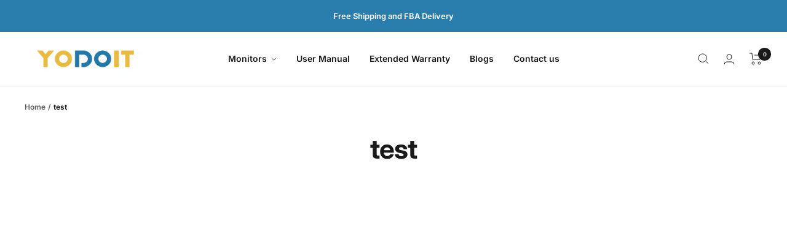

--- FILE ---
content_type: text/html; charset=utf-8
request_url: https://www.yodoit.com/pages/test
body_size: 58478
content:
<!doctype html><html class="no-js" lang="en" dir="ltr">
  <head>
    <meta charset="utf-8">
    <meta
      name="viewport"
      content="width=device-width, initial-scale=1.0, height=device-height, minimum-scale=1.0, maximum-scale=1.0"
    >
    <meta name="theme-color" content="#ffffff">

    
    

    
    

    
    

    <title>
      test
    </title><meta name="description" content=""><link rel="canonical" href="https://www.yodoit.com/pages/test"><link rel="shortcut icon" href="//www.yodoit.com/cdn/shop/files/Yodoit-logo2-01-01_195x_45e486d8-c241-432b-af7f-86e1234ce097.png?crop=center&height=96&v=1613535735&width=96" type="image/png"><link rel="preconnect" href="https://cdn.shopify.com">
    <link rel="dns-prefetch" href="https://productreviews.shopifycdn.com">
    <link rel="dns-prefetch" href="https://www.google-analytics.com">

<link rel="preconnect" href="https://fonts.shopifycdn.com" crossorigin><link rel="preload" as="style" href="//www.yodoit.com/cdn/shop/t/16/assets/theme.css?v=66564151262548503021718090296">
    <link rel="preload" as="script" href="//www.yodoit.com/cdn/shop/t/16/assets/vendor.js?v=131531462768831974851718090296">
    <link rel="preload" as="script" href="//www.yodoit.com/cdn/shop/t/16/assets/theme.js?v=55750011632956820331718090296"><meta property="og:type" content="website">
  <meta property="og:title" content="test"><meta property="og:description" content=""><meta property="og:url" content="https://www.yodoit.com/pages/test">
<meta property="og:site_name" content="Yodoit"><meta name="twitter:card" content="summary"><meta name="twitter:title" content="test">
  <meta name="twitter:description" content="test">
    


  <script type="application/ld+json">
    {
      "@context": "https://schema.org",
      "@type": "BreadcrumbList",
  "itemListElement": [{
      "@type": "ListItem",
      "position": 1,
      "name": "Home",
      "item": "https://www.yodoit.com"
    },{
          "@type": "ListItem",
          "position": 2,
          "name": "test",
          "item": "https://www.yodoit.com/pages/test"
        }]
    }
  </script>


    <style>
  /* Typography (heading) */
  @font-face {
  font-family: Inter;
  font-weight: 700;
  font-style: normal;
  font-display: swap;
  src: url("//www.yodoit.com/cdn/fonts/inter/inter_n7.02711e6b374660cfc7915d1afc1c204e633421e4.woff2") format("woff2"),
       url("//www.yodoit.com/cdn/fonts/inter/inter_n7.6dab87426f6b8813070abd79972ceaf2f8d3b012.woff") format("woff");
}

@font-face {
  font-family: Inter;
  font-weight: 700;
  font-style: italic;
  font-display: swap;
  src: url("//www.yodoit.com/cdn/fonts/inter/inter_i7.b377bcd4cc0f160622a22d638ae7e2cd9b86ea4c.woff2") format("woff2"),
       url("//www.yodoit.com/cdn/fonts/inter/inter_i7.7c69a6a34e3bb44fcf6f975857e13b9a9b25beb4.woff") format("woff");
}

/* Typography (body) */
  @font-face {
  font-family: Inter;
  font-weight: 600;
  font-style: normal;
  font-display: swap;
  src: url("//www.yodoit.com/cdn/fonts/inter/inter_n6.771af0474a71b3797eb38f3487d6fb79d43b6877.woff2") format("woff2"),
       url("//www.yodoit.com/cdn/fonts/inter/inter_n6.88c903d8f9e157d48b73b7777d0642925bcecde7.woff") format("woff");
}

@font-face {
  font-family: Inter;
  font-weight: 600;
  font-style: italic;
  font-display: swap;
  src: url("//www.yodoit.com/cdn/fonts/inter/inter_i6.3bbe0fe1c7ee4f282f9c2e296f3e4401a48cbe19.woff2") format("woff2"),
       url("//www.yodoit.com/cdn/fonts/inter/inter_i6.8bea21f57a10d5416ddf685e2c91682ec237876d.woff") format("woff");
}

@font-face {
  font-family: Inter;
  font-weight: 600;
  font-style: normal;
  font-display: swap;
  src: url("//www.yodoit.com/cdn/fonts/inter/inter_n6.771af0474a71b3797eb38f3487d6fb79d43b6877.woff2") format("woff2"),
       url("//www.yodoit.com/cdn/fonts/inter/inter_n6.88c903d8f9e157d48b73b7777d0642925bcecde7.woff") format("woff");
}

@font-face {
  font-family: Inter;
  font-weight: 600;
  font-style: italic;
  font-display: swap;
  src: url("//www.yodoit.com/cdn/fonts/inter/inter_i6.3bbe0fe1c7ee4f282f9c2e296f3e4401a48cbe19.woff2") format("woff2"),
       url("//www.yodoit.com/cdn/fonts/inter/inter_i6.8bea21f57a10d5416ddf685e2c91682ec237876d.woff") format("woff");
}

:root {--heading-color: 26, 26, 26;
    --text-color: 26, 26, 26;
    --background: 255, 255, 255;
    --secondary-background: 245, 241, 236;
    --border-color: 221, 221, 221;
    --border-color-darker: 163, 163, 163;
    --success-color: 46, 158, 123;
    --success-background: 213, 236, 229;
    --error-color: 222, 42, 42;
    --error-background: 253, 240, 240;
    --primary-button-background: 53, 159, 230;
    --primary-button-text-color: 41, 37, 36;
    --secondary-button-background: 26, 26, 26;
    --secondary-button-text-color: 255, 255, 255;
    --product-star-rating: 246, 164, 41;
    --product-on-sale-accent: 145, 59, 89;
    --product-on-sale-background: 145, 59, 89;
    --product-on-sale-text-color: 255, 255, 255;
    --product-sold-out-accent: 111, 113, 155;
    --product-custom-label-background: 64, 93, 230;
    --product-custom-label-text-color: 255, 255, 255;
    --product-custom-label-2-background: 243, 229, 182;
    --product-custom-label-2-text-color: 0, 0, 0;
    --product-low-stock-text-color: 222, 42, 42;
    --product-in-stock-text-color: 46, 158, 123;
    --loading-bar-background: 26, 26, 26;

    /* We duplicate some "base" colors as root colors, which is useful to use on drawer elements or popover without. Those should not be overridden to avoid issues */
    --root-heading-color: 26, 26, 26;
    --root-text-color: 26, 26, 26;
    --root-background: 255, 255, 255;
    --root-border-color: 221, 221, 221;
    --root-primary-button-background: 53, 159, 230;
    --root-primary-button-text-color: 41, 37, 36;

    --base-font-size: 14px;
    --heading-font-family: Inter, sans-serif;
    --heading-font-weight: 700;
    --heading-font-style: normal;
    --heading-text-transform: normal;
    --text-font-family: Inter, sans-serif;
    --text-font-weight: 600;
    --text-font-style: normal;
    --text-font-bold-weight: 600;

    /* Typography (font size) */
    --heading-xxsmall-font-size: 10px;
    --heading-xsmall-font-size: 10px;
    --heading-small-font-size: 11px;
    --heading-large-font-size: 32px;
    --heading-h1-font-size: 32px;
    --heading-h2-font-size: 28px;
    --heading-h3-font-size: 26px;
    --heading-h4-font-size: 22px;
    --heading-h5-font-size: 18px;
    --heading-h6-font-size: 16px;

    /* Control the look and feel of the theme by changing radius of various elements */
    --button-border-radius: 4px;
    --block-border-radius: 8px;
    --block-border-radius-reduced: 4px;
    --color-swatch-border-radius: var(--button-border-radius);

    /* Button size */
    --button-height: 45px;
    --button-small-height: 36px;
    --button-tiny-height: 28px;

    /* Form related */
    --form-input-field-height: 45px;
    --form-input-gap: 16px;
    --form-submit-margin: 24px;

    /* Product listing related variables */
    --product-list-block-spacing: 32px;

    /* Video related */
    --play-button-background: 255, 255, 255;
    --play-button-arrow: 255, 255, 255;

    /* RTL support */
    --transform-logical-flip: 1;
    --transform-origin-start: left;
    --transform-origin-end: right;

    /* Control the look and feel of the product form by changing vertical spacing */
    --product-form-vertical-spacing: 16px;

    /* Multi line truncation */
    --multi-line-truncation: 2;

    /* Custom shadow */
    --box-shadow-small: 0 1px 3px 0 rgb(0 0 0 / 0.1), 0 1px 2px -1px rgb(0 0 0 / 0.1);
    --box-shadow-medium: 0 4px 6px -1px rgb(0 0 0 / 0.1), 0 2px 4px -2px rgb(0 0 0 / 0.1);
    --box-shadow-large: 0 10px 15px -3px rgb(0 0 0 / 0.1), 0 4px 6px -4px rgb(0 0 0 / 0.1);
    --box-shadow-small-reduced: 0 1px 2px 0 rgb(0 0 0 / 0.05);
    --box-shadow-medium-reduced: 0 1px 3px 0 rgb(0 0 0 / 0.1), 0 1px 2px -1px rgb(0 0 0 / 0.1);
    --box-shadow-large-reduced: 0 1px 3px 0 rgb(0 0 0 / 0.1), 0 1px 2px -1px rgb(0 0 0 / 0.1);

    /* Other */
    --zoom-cursor-svg-url: url(//www.yodoit.com/cdn/shop/t/16/assets/zoom-cursor.svg?v=45138299897787872651718090296);
    --arrow-right-svg-url: url(//www.yodoit.com/cdn/shop/t/16/assets/arrow-right.svg?v=97849760757376037701718090295);
    --arrow-left-svg-url: url(//www.yodoit.com/cdn/shop/t/16/assets/arrow-left.svg?v=82125927414853424301718090295);
    --product-bundle-border-color: var(--border-color);
    --product-video-player-icon: #FF0000;

    /* Some useful variables that we can reuse in our CSS. Some explanation are needed for some of them:
       - container-max-width-minus-gutters: represents the container max width without the edge gutters
       - container-outer-width: considering the screen width, represent all the space outside the container
       - container-outer-margin: same as container-outer-width but get set to 0 inside a container
       - container-inner-width: the effective space inside the container (minus gutters)
       - grid-column-width: represents the width of a single column of the grid
       - vertical-breather: this is a variable that defines the global "spacing" between sections, and inside the section
                            to create some "breath" and minimum spacing
     */
    --container-max-width: 1600px;
    --container-gutter: 24px;
    --container-max-width-minus-gutters: calc(var(--container-max-width) - (var(--container-gutter)) * 2);
    --container-outer-width: max(calc((100vw - var(--container-max-width-minus-gutters)) / 2), var(--container-gutter));
    --container-outer-margin: var(--container-outer-width);
    --container-inner-width: calc(100vw - var(--container-outer-width) * 2);

    --grid-column-count: 10;
    --grid-gap: 24px;
    --grid-column-width: calc((100vw - var(--container-outer-width) * 2 - var(--grid-gap) * (var(--grid-column-count) - 1)) / var(--grid-column-count));

    --vertical-breather: 28px;
    --vertical-breather-tight: 28px;

    /* Shopify related variables */
    --payment-terms-background-color: #ffffff;
  }

  @media screen and (min-width: 741px) {
    :root {
      --container-gutter: 40px;
      --grid-column-count: 20;
      --vertical-breather: 40px;
      --vertical-breather-tight: 40px;

      /* Typography (font size) */
      --heading-xsmall-font-size: 11px;
      --heading-small-font-size: 12px;
      --heading-large-font-size: 48px;
      --heading-h1-font-size: 48px;
      --heading-h2-font-size: 36px;
      --heading-h3-font-size: 30px;
      --heading-h4-font-size: 22px;
      --heading-h5-font-size: 18px;
      --heading-h6-font-size: 16px;

      /* Form related */
      --form-submit-margin: 32px;
    }
  }

  @media screen and (min-width: 1200px) {
    :root {
      --vertical-breather: 48px;
      --vertical-breather-tight: 48px;
      --product-list-block-spacing: 48px;

      /* Typography */
      --heading-large-font-size: 58px;
      --heading-h1-font-size: 50px;
      --heading-h2-font-size: 44px;
      --heading-h3-font-size: 32px;
      --heading-h4-font-size: 26px;
      --heading-h5-font-size: 22px;
      --heading-h6-font-size: 16px;
    }
  }

  @media screen and (min-width: 1600px) {
    :root {
      --vertical-breather: 48px;
      --vertical-breather-tight: 48px;
    }
  }
</style>

    <script>
  // This allows to expose several variables to the global scope, to be used in scripts
  window.themeVariables = {
    settings: {
      themeName: 'Zalify',
      direction: "ltr",
      pageType: "page",
      cartCount: 0,
      moneyFormat: "€{{amount_with_comma_separator}}",
      moneyWithCurrencyFormat: "€{{amount_with_comma_separator}} EUR",
      showVendor: false,
      discountMode: "saving",
      currencyCodeEnabled: true,
      cartType: "drawer",
      cartCurrency: "EUR",
      mobileZoomFactor: 2.5
    },

    routes: {
      host: "www.yodoit.com",
      rootUrl: "\/",
      rootUrlWithoutSlash: '',
      cartUrl: "\/cart",
      cartAddUrl: "\/cart\/add",
      cartChangeUrl: "\/cart\/change",
      searchUrl: "\/search",
      predictiveSearchUrl: "\/search\/suggest",
      productRecommendationsUrl: "\/recommendations\/products"
    },

    strings: {
      accessibilityDelete: "Delete",
      accessibilityClose: "Close",
      collectionSoldOut: "Sold out",
      collectionDiscount: "Save @savings@",
      productSalePrice: "Sale price",
      productRegularPrice: "Regular price",
      productFormUnavailable: "Unavailable",
      productFormSoldOut: "Sold out",
      productFormPreOrder: "Pre-order",
      productFormAddToCart: "Add to cart",
      searchNoResults: "No results could be found.",
      searchNewSearch: "New search",
      searchProducts: "Products",
      searchArticles: "Journal",
      searchPages: "Pages",
      searchCollections: "Collections",
      cartViewCart: "View cart",
      cartItemAdded: "Item added to your cart!",
      cartItemAddedShort: "Added to your cart!",
      cartAddOrderNote: "Add order note",
      cartEditOrderNote: "Edit order note",
      shippingEstimatorNoResults: "Sorry, we do not ship to your address.",
      shippingEstimatorOneResult: "There is one shipping rate for your address:",
      shippingEstimatorMultipleResults: "There are several shipping rates for your address:",
      shippingEstimatorError: "One or more error occurred while retrieving shipping rates:"
    },

    libs: {
      flickity: "\/\/www.yodoit.com\/cdn\/shop\/t\/16\/assets\/flickity.js?v=176646718982628074891718090296",
      photoswipe: "\/\/www.yodoit.com\/cdn\/shop\/t\/16\/assets\/photoswipe.js?v=132268647426145925301718090296",
      qrCode: "\/\/www.yodoit.com\/cdn\/shopifycloud\/storefront\/assets\/themes_support\/vendor\/qrcode-3f2b403b.js"
    },

    breakpoints: {
      phone: 'screen and (max-width: 740px)',
      tablet: 'screen and (min-width: 741px) and (max-width: 999px)',
      tabletAndUp: 'screen and (min-width: 741px)',
      pocket: 'screen and (max-width: 999px)',
      lap: 'screen and (min-width: 1000px) and (max-width: 1199px)',
      lapAndUp: 'screen and (min-width: 1000px)',
      desktop: 'screen and (min-width: 1200px)',
      wide: 'screen and (min-width: 1400px)'
    }
  };

  window.addEventListener('pageshow', async () => {
    const cartContent = await (await fetch(`${window.themeVariables.routes.cartUrl}.js`, {cache: 'reload'})).json();
    document.documentElement.dispatchEvent(new CustomEvent('cart:refresh', {detail: {cart: cartContent}}));
  });

  if ('noModule' in HTMLScriptElement.prototype) {
    // Old browsers (like IE) that does not support module will be considered as if not executing JS at all
    document.documentElement.className = document.documentElement.className.replace('no-js', 'js');

    requestAnimationFrame(() => {
      const viewportHeight = (window.visualViewport ? window.visualViewport.height : document.documentElement.clientHeight);
      document.documentElement.style.setProperty('--window-height',viewportHeight + 'px');
    });
  }</script>


    <link rel="stylesheet" href="//www.yodoit.com/cdn/shop/t/16/assets/theme.css?v=66564151262548503021718090296">

    <script src="//www.yodoit.com/cdn/shop/t/16/assets/vendor.js?v=131531462768831974851718090296" defer></script>
    <script src="//www.yodoit.com/cdn/shop/t/16/assets/theme.js?v=55750011632956820331718090296" defer></script>
    <script src="//www.yodoit.com/cdn/shop/t/16/assets/custom.js?v=46975491122471030211718090296" defer></script><script>window.performance && window.performance.mark && window.performance.mark('shopify.content_for_header.start');</script><meta name="google-site-verification" content="39b8HjnG_TOZEAfpTkgh0liJl2iAY_rLrNW9pCZCz3w">
<meta name="facebook-domain-verification" content="ieg9kpf6j2u9tdocs0hm02efsq7brn">
<meta id="shopify-digital-wallet" name="shopify-digital-wallet" content="/21832329/digital_wallets/dialog">
<meta name="shopify-checkout-api-token" content="bcc54dab9585f604bb69c03cf19931e9">
<meta id="in-context-paypal-metadata" data-shop-id="21832329" data-venmo-supported="false" data-environment="production" data-locale="en_US" data-paypal-v4="true" data-currency="EUR">
<link rel="alternate" hreflang="x-default" href="https://eu.yodoit.com/pages/test">
<link rel="alternate" hreflang="en" href="https://eu.yodoit.com/pages/test">
<link rel="alternate" hreflang="fr" href="https://eu.yodoit.com/fr/pages/test">
<link rel="alternate" hreflang="de" href="https://eu.yodoit.com/de/pages/test">
<link rel="alternate" hreflang="it" href="https://eu.yodoit.com/it/pages/test">
<link rel="alternate" hreflang="es" href="https://eu.yodoit.com/es/pages/test">
<link rel="alternate" hreflang="en-DE" href="https://www.yodoit.com/pages/test">
<link rel="alternate" hreflang="de-DE" href="https://www.yodoit.com/de/pages/test">
<link rel="alternate" hreflang="fr-DE" href="https://www.yodoit.com/fr/pages/test">
<link rel="alternate" hreflang="it-DE" href="https://www.yodoit.com/it/pages/test">
<link rel="alternate" hreflang="es-DE" href="https://www.yodoit.com/es/pages/test">
<link rel="alternate" hreflang="ja-DE" href="https://www.yodoit.com/ja/pages/test">
<link rel="alternate" hreflang="en-AC" href="https://www.yodoit.com/pages/test">
<link rel="alternate" hreflang="de-AC" href="https://www.yodoit.com/de/pages/test">
<link rel="alternate" hreflang="fr-AC" href="https://www.yodoit.com/fr/pages/test">
<link rel="alternate" hreflang="it-AC" href="https://www.yodoit.com/it/pages/test">
<link rel="alternate" hreflang="es-AC" href="https://www.yodoit.com/es/pages/test">
<link rel="alternate" hreflang="ja-AC" href="https://www.yodoit.com/ja/pages/test">
<link rel="alternate" hreflang="en-AE" href="https://www.yodoit.com/pages/test">
<link rel="alternate" hreflang="de-AE" href="https://www.yodoit.com/de/pages/test">
<link rel="alternate" hreflang="fr-AE" href="https://www.yodoit.com/fr/pages/test">
<link rel="alternate" hreflang="it-AE" href="https://www.yodoit.com/it/pages/test">
<link rel="alternate" hreflang="es-AE" href="https://www.yodoit.com/es/pages/test">
<link rel="alternate" hreflang="ja-AE" href="https://www.yodoit.com/ja/pages/test">
<link rel="alternate" hreflang="en-AF" href="https://www.yodoit.com/pages/test">
<link rel="alternate" hreflang="de-AF" href="https://www.yodoit.com/de/pages/test">
<link rel="alternate" hreflang="fr-AF" href="https://www.yodoit.com/fr/pages/test">
<link rel="alternate" hreflang="it-AF" href="https://www.yodoit.com/it/pages/test">
<link rel="alternate" hreflang="es-AF" href="https://www.yodoit.com/es/pages/test">
<link rel="alternate" hreflang="ja-AF" href="https://www.yodoit.com/ja/pages/test">
<link rel="alternate" hreflang="en-AG" href="https://www.yodoit.com/pages/test">
<link rel="alternate" hreflang="de-AG" href="https://www.yodoit.com/de/pages/test">
<link rel="alternate" hreflang="fr-AG" href="https://www.yodoit.com/fr/pages/test">
<link rel="alternate" hreflang="it-AG" href="https://www.yodoit.com/it/pages/test">
<link rel="alternate" hreflang="es-AG" href="https://www.yodoit.com/es/pages/test">
<link rel="alternate" hreflang="ja-AG" href="https://www.yodoit.com/ja/pages/test">
<link rel="alternate" hreflang="en-AI" href="https://www.yodoit.com/pages/test">
<link rel="alternate" hreflang="de-AI" href="https://www.yodoit.com/de/pages/test">
<link rel="alternate" hreflang="fr-AI" href="https://www.yodoit.com/fr/pages/test">
<link rel="alternate" hreflang="it-AI" href="https://www.yodoit.com/it/pages/test">
<link rel="alternate" hreflang="es-AI" href="https://www.yodoit.com/es/pages/test">
<link rel="alternate" hreflang="ja-AI" href="https://www.yodoit.com/ja/pages/test">
<link rel="alternate" hreflang="en-AM" href="https://www.yodoit.com/pages/test">
<link rel="alternate" hreflang="de-AM" href="https://www.yodoit.com/de/pages/test">
<link rel="alternate" hreflang="fr-AM" href="https://www.yodoit.com/fr/pages/test">
<link rel="alternate" hreflang="it-AM" href="https://www.yodoit.com/it/pages/test">
<link rel="alternate" hreflang="es-AM" href="https://www.yodoit.com/es/pages/test">
<link rel="alternate" hreflang="ja-AM" href="https://www.yodoit.com/ja/pages/test">
<link rel="alternate" hreflang="en-AO" href="https://www.yodoit.com/pages/test">
<link rel="alternate" hreflang="de-AO" href="https://www.yodoit.com/de/pages/test">
<link rel="alternate" hreflang="fr-AO" href="https://www.yodoit.com/fr/pages/test">
<link rel="alternate" hreflang="it-AO" href="https://www.yodoit.com/it/pages/test">
<link rel="alternate" hreflang="es-AO" href="https://www.yodoit.com/es/pages/test">
<link rel="alternate" hreflang="ja-AO" href="https://www.yodoit.com/ja/pages/test">
<link rel="alternate" hreflang="en-AR" href="https://www.yodoit.com/pages/test">
<link rel="alternate" hreflang="de-AR" href="https://www.yodoit.com/de/pages/test">
<link rel="alternate" hreflang="fr-AR" href="https://www.yodoit.com/fr/pages/test">
<link rel="alternate" hreflang="it-AR" href="https://www.yodoit.com/it/pages/test">
<link rel="alternate" hreflang="es-AR" href="https://www.yodoit.com/es/pages/test">
<link rel="alternate" hreflang="ja-AR" href="https://www.yodoit.com/ja/pages/test">
<link rel="alternate" hreflang="en-AW" href="https://www.yodoit.com/pages/test">
<link rel="alternate" hreflang="de-AW" href="https://www.yodoit.com/de/pages/test">
<link rel="alternate" hreflang="fr-AW" href="https://www.yodoit.com/fr/pages/test">
<link rel="alternate" hreflang="it-AW" href="https://www.yodoit.com/it/pages/test">
<link rel="alternate" hreflang="es-AW" href="https://www.yodoit.com/es/pages/test">
<link rel="alternate" hreflang="ja-AW" href="https://www.yodoit.com/ja/pages/test">
<link rel="alternate" hreflang="en-AZ" href="https://www.yodoit.com/pages/test">
<link rel="alternate" hreflang="de-AZ" href="https://www.yodoit.com/de/pages/test">
<link rel="alternate" hreflang="fr-AZ" href="https://www.yodoit.com/fr/pages/test">
<link rel="alternate" hreflang="it-AZ" href="https://www.yodoit.com/it/pages/test">
<link rel="alternate" hreflang="es-AZ" href="https://www.yodoit.com/es/pages/test">
<link rel="alternate" hreflang="ja-AZ" href="https://www.yodoit.com/ja/pages/test">
<link rel="alternate" hreflang="en-BB" href="https://www.yodoit.com/pages/test">
<link rel="alternate" hreflang="de-BB" href="https://www.yodoit.com/de/pages/test">
<link rel="alternate" hreflang="fr-BB" href="https://www.yodoit.com/fr/pages/test">
<link rel="alternate" hreflang="it-BB" href="https://www.yodoit.com/it/pages/test">
<link rel="alternate" hreflang="es-BB" href="https://www.yodoit.com/es/pages/test">
<link rel="alternate" hreflang="ja-BB" href="https://www.yodoit.com/ja/pages/test">
<link rel="alternate" hreflang="en-BD" href="https://www.yodoit.com/pages/test">
<link rel="alternate" hreflang="de-BD" href="https://www.yodoit.com/de/pages/test">
<link rel="alternate" hreflang="fr-BD" href="https://www.yodoit.com/fr/pages/test">
<link rel="alternate" hreflang="it-BD" href="https://www.yodoit.com/it/pages/test">
<link rel="alternate" hreflang="es-BD" href="https://www.yodoit.com/es/pages/test">
<link rel="alternate" hreflang="ja-BD" href="https://www.yodoit.com/ja/pages/test">
<link rel="alternate" hreflang="en-BF" href="https://www.yodoit.com/pages/test">
<link rel="alternate" hreflang="de-BF" href="https://www.yodoit.com/de/pages/test">
<link rel="alternate" hreflang="fr-BF" href="https://www.yodoit.com/fr/pages/test">
<link rel="alternate" hreflang="it-BF" href="https://www.yodoit.com/it/pages/test">
<link rel="alternate" hreflang="es-BF" href="https://www.yodoit.com/es/pages/test">
<link rel="alternate" hreflang="ja-BF" href="https://www.yodoit.com/ja/pages/test">
<link rel="alternate" hreflang="en-BH" href="https://www.yodoit.com/pages/test">
<link rel="alternate" hreflang="de-BH" href="https://www.yodoit.com/de/pages/test">
<link rel="alternate" hreflang="fr-BH" href="https://www.yodoit.com/fr/pages/test">
<link rel="alternate" hreflang="it-BH" href="https://www.yodoit.com/it/pages/test">
<link rel="alternate" hreflang="es-BH" href="https://www.yodoit.com/es/pages/test">
<link rel="alternate" hreflang="ja-BH" href="https://www.yodoit.com/ja/pages/test">
<link rel="alternate" hreflang="en-BI" href="https://www.yodoit.com/pages/test">
<link rel="alternate" hreflang="de-BI" href="https://www.yodoit.com/de/pages/test">
<link rel="alternate" hreflang="fr-BI" href="https://www.yodoit.com/fr/pages/test">
<link rel="alternate" hreflang="it-BI" href="https://www.yodoit.com/it/pages/test">
<link rel="alternate" hreflang="es-BI" href="https://www.yodoit.com/es/pages/test">
<link rel="alternate" hreflang="ja-BI" href="https://www.yodoit.com/ja/pages/test">
<link rel="alternate" hreflang="en-BJ" href="https://www.yodoit.com/pages/test">
<link rel="alternate" hreflang="de-BJ" href="https://www.yodoit.com/de/pages/test">
<link rel="alternate" hreflang="fr-BJ" href="https://www.yodoit.com/fr/pages/test">
<link rel="alternate" hreflang="it-BJ" href="https://www.yodoit.com/it/pages/test">
<link rel="alternate" hreflang="es-BJ" href="https://www.yodoit.com/es/pages/test">
<link rel="alternate" hreflang="ja-BJ" href="https://www.yodoit.com/ja/pages/test">
<link rel="alternate" hreflang="en-BL" href="https://www.yodoit.com/pages/test">
<link rel="alternate" hreflang="de-BL" href="https://www.yodoit.com/de/pages/test">
<link rel="alternate" hreflang="fr-BL" href="https://www.yodoit.com/fr/pages/test">
<link rel="alternate" hreflang="it-BL" href="https://www.yodoit.com/it/pages/test">
<link rel="alternate" hreflang="es-BL" href="https://www.yodoit.com/es/pages/test">
<link rel="alternate" hreflang="ja-BL" href="https://www.yodoit.com/ja/pages/test">
<link rel="alternate" hreflang="en-BM" href="https://www.yodoit.com/pages/test">
<link rel="alternate" hreflang="de-BM" href="https://www.yodoit.com/de/pages/test">
<link rel="alternate" hreflang="fr-BM" href="https://www.yodoit.com/fr/pages/test">
<link rel="alternate" hreflang="it-BM" href="https://www.yodoit.com/it/pages/test">
<link rel="alternate" hreflang="es-BM" href="https://www.yodoit.com/es/pages/test">
<link rel="alternate" hreflang="ja-BM" href="https://www.yodoit.com/ja/pages/test">
<link rel="alternate" hreflang="en-BN" href="https://www.yodoit.com/pages/test">
<link rel="alternate" hreflang="de-BN" href="https://www.yodoit.com/de/pages/test">
<link rel="alternate" hreflang="fr-BN" href="https://www.yodoit.com/fr/pages/test">
<link rel="alternate" hreflang="it-BN" href="https://www.yodoit.com/it/pages/test">
<link rel="alternate" hreflang="es-BN" href="https://www.yodoit.com/es/pages/test">
<link rel="alternate" hreflang="ja-BN" href="https://www.yodoit.com/ja/pages/test">
<link rel="alternate" hreflang="en-BO" href="https://www.yodoit.com/pages/test">
<link rel="alternate" hreflang="de-BO" href="https://www.yodoit.com/de/pages/test">
<link rel="alternate" hreflang="fr-BO" href="https://www.yodoit.com/fr/pages/test">
<link rel="alternate" hreflang="it-BO" href="https://www.yodoit.com/it/pages/test">
<link rel="alternate" hreflang="es-BO" href="https://www.yodoit.com/es/pages/test">
<link rel="alternate" hreflang="ja-BO" href="https://www.yodoit.com/ja/pages/test">
<link rel="alternate" hreflang="en-BQ" href="https://www.yodoit.com/pages/test">
<link rel="alternate" hreflang="de-BQ" href="https://www.yodoit.com/de/pages/test">
<link rel="alternate" hreflang="fr-BQ" href="https://www.yodoit.com/fr/pages/test">
<link rel="alternate" hreflang="it-BQ" href="https://www.yodoit.com/it/pages/test">
<link rel="alternate" hreflang="es-BQ" href="https://www.yodoit.com/es/pages/test">
<link rel="alternate" hreflang="ja-BQ" href="https://www.yodoit.com/ja/pages/test">
<link rel="alternate" hreflang="en-BR" href="https://www.yodoit.com/pages/test">
<link rel="alternate" hreflang="de-BR" href="https://www.yodoit.com/de/pages/test">
<link rel="alternate" hreflang="fr-BR" href="https://www.yodoit.com/fr/pages/test">
<link rel="alternate" hreflang="it-BR" href="https://www.yodoit.com/it/pages/test">
<link rel="alternate" hreflang="es-BR" href="https://www.yodoit.com/es/pages/test">
<link rel="alternate" hreflang="ja-BR" href="https://www.yodoit.com/ja/pages/test">
<link rel="alternate" hreflang="en-BS" href="https://www.yodoit.com/pages/test">
<link rel="alternate" hreflang="de-BS" href="https://www.yodoit.com/de/pages/test">
<link rel="alternate" hreflang="fr-BS" href="https://www.yodoit.com/fr/pages/test">
<link rel="alternate" hreflang="it-BS" href="https://www.yodoit.com/it/pages/test">
<link rel="alternate" hreflang="es-BS" href="https://www.yodoit.com/es/pages/test">
<link rel="alternate" hreflang="ja-BS" href="https://www.yodoit.com/ja/pages/test">
<link rel="alternate" hreflang="en-BT" href="https://www.yodoit.com/pages/test">
<link rel="alternate" hreflang="de-BT" href="https://www.yodoit.com/de/pages/test">
<link rel="alternate" hreflang="fr-BT" href="https://www.yodoit.com/fr/pages/test">
<link rel="alternate" hreflang="it-BT" href="https://www.yodoit.com/it/pages/test">
<link rel="alternate" hreflang="es-BT" href="https://www.yodoit.com/es/pages/test">
<link rel="alternate" hreflang="ja-BT" href="https://www.yodoit.com/ja/pages/test">
<link rel="alternate" hreflang="en-BW" href="https://www.yodoit.com/pages/test">
<link rel="alternate" hreflang="de-BW" href="https://www.yodoit.com/de/pages/test">
<link rel="alternate" hreflang="fr-BW" href="https://www.yodoit.com/fr/pages/test">
<link rel="alternate" hreflang="it-BW" href="https://www.yodoit.com/it/pages/test">
<link rel="alternate" hreflang="es-BW" href="https://www.yodoit.com/es/pages/test">
<link rel="alternate" hreflang="ja-BW" href="https://www.yodoit.com/ja/pages/test">
<link rel="alternate" hreflang="en-BZ" href="https://www.yodoit.com/pages/test">
<link rel="alternate" hreflang="de-BZ" href="https://www.yodoit.com/de/pages/test">
<link rel="alternate" hreflang="fr-BZ" href="https://www.yodoit.com/fr/pages/test">
<link rel="alternate" hreflang="it-BZ" href="https://www.yodoit.com/it/pages/test">
<link rel="alternate" hreflang="es-BZ" href="https://www.yodoit.com/es/pages/test">
<link rel="alternate" hreflang="ja-BZ" href="https://www.yodoit.com/ja/pages/test">
<link rel="alternate" hreflang="en-CC" href="https://www.yodoit.com/pages/test">
<link rel="alternate" hreflang="de-CC" href="https://www.yodoit.com/de/pages/test">
<link rel="alternate" hreflang="fr-CC" href="https://www.yodoit.com/fr/pages/test">
<link rel="alternate" hreflang="it-CC" href="https://www.yodoit.com/it/pages/test">
<link rel="alternate" hreflang="es-CC" href="https://www.yodoit.com/es/pages/test">
<link rel="alternate" hreflang="ja-CC" href="https://www.yodoit.com/ja/pages/test">
<link rel="alternate" hreflang="en-CD" href="https://www.yodoit.com/pages/test">
<link rel="alternate" hreflang="de-CD" href="https://www.yodoit.com/de/pages/test">
<link rel="alternate" hreflang="fr-CD" href="https://www.yodoit.com/fr/pages/test">
<link rel="alternate" hreflang="it-CD" href="https://www.yodoit.com/it/pages/test">
<link rel="alternate" hreflang="es-CD" href="https://www.yodoit.com/es/pages/test">
<link rel="alternate" hreflang="ja-CD" href="https://www.yodoit.com/ja/pages/test">
<link rel="alternate" hreflang="en-CF" href="https://www.yodoit.com/pages/test">
<link rel="alternate" hreflang="de-CF" href="https://www.yodoit.com/de/pages/test">
<link rel="alternate" hreflang="fr-CF" href="https://www.yodoit.com/fr/pages/test">
<link rel="alternate" hreflang="it-CF" href="https://www.yodoit.com/it/pages/test">
<link rel="alternate" hreflang="es-CF" href="https://www.yodoit.com/es/pages/test">
<link rel="alternate" hreflang="ja-CF" href="https://www.yodoit.com/ja/pages/test">
<link rel="alternate" hreflang="en-CG" href="https://www.yodoit.com/pages/test">
<link rel="alternate" hreflang="de-CG" href="https://www.yodoit.com/de/pages/test">
<link rel="alternate" hreflang="fr-CG" href="https://www.yodoit.com/fr/pages/test">
<link rel="alternate" hreflang="it-CG" href="https://www.yodoit.com/it/pages/test">
<link rel="alternate" hreflang="es-CG" href="https://www.yodoit.com/es/pages/test">
<link rel="alternate" hreflang="ja-CG" href="https://www.yodoit.com/ja/pages/test">
<link rel="alternate" hreflang="en-CI" href="https://www.yodoit.com/pages/test">
<link rel="alternate" hreflang="de-CI" href="https://www.yodoit.com/de/pages/test">
<link rel="alternate" hreflang="fr-CI" href="https://www.yodoit.com/fr/pages/test">
<link rel="alternate" hreflang="it-CI" href="https://www.yodoit.com/it/pages/test">
<link rel="alternate" hreflang="es-CI" href="https://www.yodoit.com/es/pages/test">
<link rel="alternate" hreflang="ja-CI" href="https://www.yodoit.com/ja/pages/test">
<link rel="alternate" hreflang="en-CK" href="https://www.yodoit.com/pages/test">
<link rel="alternate" hreflang="de-CK" href="https://www.yodoit.com/de/pages/test">
<link rel="alternate" hreflang="fr-CK" href="https://www.yodoit.com/fr/pages/test">
<link rel="alternate" hreflang="it-CK" href="https://www.yodoit.com/it/pages/test">
<link rel="alternate" hreflang="es-CK" href="https://www.yodoit.com/es/pages/test">
<link rel="alternate" hreflang="ja-CK" href="https://www.yodoit.com/ja/pages/test">
<link rel="alternate" hreflang="en-CL" href="https://www.yodoit.com/pages/test">
<link rel="alternate" hreflang="de-CL" href="https://www.yodoit.com/de/pages/test">
<link rel="alternate" hreflang="fr-CL" href="https://www.yodoit.com/fr/pages/test">
<link rel="alternate" hreflang="it-CL" href="https://www.yodoit.com/it/pages/test">
<link rel="alternate" hreflang="es-CL" href="https://www.yodoit.com/es/pages/test">
<link rel="alternate" hreflang="ja-CL" href="https://www.yodoit.com/ja/pages/test">
<link rel="alternate" hreflang="en-CM" href="https://www.yodoit.com/pages/test">
<link rel="alternate" hreflang="de-CM" href="https://www.yodoit.com/de/pages/test">
<link rel="alternate" hreflang="fr-CM" href="https://www.yodoit.com/fr/pages/test">
<link rel="alternate" hreflang="it-CM" href="https://www.yodoit.com/it/pages/test">
<link rel="alternate" hreflang="es-CM" href="https://www.yodoit.com/es/pages/test">
<link rel="alternate" hreflang="ja-CM" href="https://www.yodoit.com/ja/pages/test">
<link rel="alternate" hreflang="en-CN" href="https://www.yodoit.com/pages/test">
<link rel="alternate" hreflang="de-CN" href="https://www.yodoit.com/de/pages/test">
<link rel="alternate" hreflang="fr-CN" href="https://www.yodoit.com/fr/pages/test">
<link rel="alternate" hreflang="it-CN" href="https://www.yodoit.com/it/pages/test">
<link rel="alternate" hreflang="es-CN" href="https://www.yodoit.com/es/pages/test">
<link rel="alternate" hreflang="ja-CN" href="https://www.yodoit.com/ja/pages/test">
<link rel="alternate" hreflang="en-CO" href="https://www.yodoit.com/pages/test">
<link rel="alternate" hreflang="de-CO" href="https://www.yodoit.com/de/pages/test">
<link rel="alternate" hreflang="fr-CO" href="https://www.yodoit.com/fr/pages/test">
<link rel="alternate" hreflang="it-CO" href="https://www.yodoit.com/it/pages/test">
<link rel="alternate" hreflang="es-CO" href="https://www.yodoit.com/es/pages/test">
<link rel="alternate" hreflang="ja-CO" href="https://www.yodoit.com/ja/pages/test">
<link rel="alternate" hreflang="en-CR" href="https://www.yodoit.com/pages/test">
<link rel="alternate" hreflang="de-CR" href="https://www.yodoit.com/de/pages/test">
<link rel="alternate" hreflang="fr-CR" href="https://www.yodoit.com/fr/pages/test">
<link rel="alternate" hreflang="it-CR" href="https://www.yodoit.com/it/pages/test">
<link rel="alternate" hreflang="es-CR" href="https://www.yodoit.com/es/pages/test">
<link rel="alternate" hreflang="ja-CR" href="https://www.yodoit.com/ja/pages/test">
<link rel="alternate" hreflang="en-CV" href="https://www.yodoit.com/pages/test">
<link rel="alternate" hreflang="de-CV" href="https://www.yodoit.com/de/pages/test">
<link rel="alternate" hreflang="fr-CV" href="https://www.yodoit.com/fr/pages/test">
<link rel="alternate" hreflang="it-CV" href="https://www.yodoit.com/it/pages/test">
<link rel="alternate" hreflang="es-CV" href="https://www.yodoit.com/es/pages/test">
<link rel="alternate" hreflang="ja-CV" href="https://www.yodoit.com/ja/pages/test">
<link rel="alternate" hreflang="en-CW" href="https://www.yodoit.com/pages/test">
<link rel="alternate" hreflang="de-CW" href="https://www.yodoit.com/de/pages/test">
<link rel="alternate" hreflang="fr-CW" href="https://www.yodoit.com/fr/pages/test">
<link rel="alternate" hreflang="it-CW" href="https://www.yodoit.com/it/pages/test">
<link rel="alternate" hreflang="es-CW" href="https://www.yodoit.com/es/pages/test">
<link rel="alternate" hreflang="ja-CW" href="https://www.yodoit.com/ja/pages/test">
<link rel="alternate" hreflang="en-CX" href="https://www.yodoit.com/pages/test">
<link rel="alternate" hreflang="de-CX" href="https://www.yodoit.com/de/pages/test">
<link rel="alternate" hreflang="fr-CX" href="https://www.yodoit.com/fr/pages/test">
<link rel="alternate" hreflang="it-CX" href="https://www.yodoit.com/it/pages/test">
<link rel="alternate" hreflang="es-CX" href="https://www.yodoit.com/es/pages/test">
<link rel="alternate" hreflang="ja-CX" href="https://www.yodoit.com/ja/pages/test">
<link rel="alternate" hreflang="en-CY" href="https://www.yodoit.com/pages/test">
<link rel="alternate" hreflang="de-CY" href="https://www.yodoit.com/de/pages/test">
<link rel="alternate" hreflang="fr-CY" href="https://www.yodoit.com/fr/pages/test">
<link rel="alternate" hreflang="it-CY" href="https://www.yodoit.com/it/pages/test">
<link rel="alternate" hreflang="es-CY" href="https://www.yodoit.com/es/pages/test">
<link rel="alternate" hreflang="ja-CY" href="https://www.yodoit.com/ja/pages/test">
<link rel="alternate" hreflang="en-DJ" href="https://www.yodoit.com/pages/test">
<link rel="alternate" hreflang="de-DJ" href="https://www.yodoit.com/de/pages/test">
<link rel="alternate" hreflang="fr-DJ" href="https://www.yodoit.com/fr/pages/test">
<link rel="alternate" hreflang="it-DJ" href="https://www.yodoit.com/it/pages/test">
<link rel="alternate" hreflang="es-DJ" href="https://www.yodoit.com/es/pages/test">
<link rel="alternate" hreflang="ja-DJ" href="https://www.yodoit.com/ja/pages/test">
<link rel="alternate" hreflang="en-DM" href="https://www.yodoit.com/pages/test">
<link rel="alternate" hreflang="de-DM" href="https://www.yodoit.com/de/pages/test">
<link rel="alternate" hreflang="fr-DM" href="https://www.yodoit.com/fr/pages/test">
<link rel="alternate" hreflang="it-DM" href="https://www.yodoit.com/it/pages/test">
<link rel="alternate" hreflang="es-DM" href="https://www.yodoit.com/es/pages/test">
<link rel="alternate" hreflang="ja-DM" href="https://www.yodoit.com/ja/pages/test">
<link rel="alternate" hreflang="en-DO" href="https://www.yodoit.com/pages/test">
<link rel="alternate" hreflang="de-DO" href="https://www.yodoit.com/de/pages/test">
<link rel="alternate" hreflang="fr-DO" href="https://www.yodoit.com/fr/pages/test">
<link rel="alternate" hreflang="it-DO" href="https://www.yodoit.com/it/pages/test">
<link rel="alternate" hreflang="es-DO" href="https://www.yodoit.com/es/pages/test">
<link rel="alternate" hreflang="ja-DO" href="https://www.yodoit.com/ja/pages/test">
<link rel="alternate" hreflang="en-DZ" href="https://www.yodoit.com/pages/test">
<link rel="alternate" hreflang="de-DZ" href="https://www.yodoit.com/de/pages/test">
<link rel="alternate" hreflang="fr-DZ" href="https://www.yodoit.com/fr/pages/test">
<link rel="alternate" hreflang="it-DZ" href="https://www.yodoit.com/it/pages/test">
<link rel="alternate" hreflang="es-DZ" href="https://www.yodoit.com/es/pages/test">
<link rel="alternate" hreflang="ja-DZ" href="https://www.yodoit.com/ja/pages/test">
<link rel="alternate" hreflang="en-EC" href="https://www.yodoit.com/pages/test">
<link rel="alternate" hreflang="de-EC" href="https://www.yodoit.com/de/pages/test">
<link rel="alternate" hreflang="fr-EC" href="https://www.yodoit.com/fr/pages/test">
<link rel="alternate" hreflang="it-EC" href="https://www.yodoit.com/it/pages/test">
<link rel="alternate" hreflang="es-EC" href="https://www.yodoit.com/es/pages/test">
<link rel="alternate" hreflang="ja-EC" href="https://www.yodoit.com/ja/pages/test">
<link rel="alternate" hreflang="en-EG" href="https://www.yodoit.com/pages/test">
<link rel="alternate" hreflang="de-EG" href="https://www.yodoit.com/de/pages/test">
<link rel="alternate" hreflang="fr-EG" href="https://www.yodoit.com/fr/pages/test">
<link rel="alternate" hreflang="it-EG" href="https://www.yodoit.com/it/pages/test">
<link rel="alternate" hreflang="es-EG" href="https://www.yodoit.com/es/pages/test">
<link rel="alternate" hreflang="ja-EG" href="https://www.yodoit.com/ja/pages/test">
<link rel="alternate" hreflang="en-EH" href="https://www.yodoit.com/pages/test">
<link rel="alternate" hreflang="de-EH" href="https://www.yodoit.com/de/pages/test">
<link rel="alternate" hreflang="fr-EH" href="https://www.yodoit.com/fr/pages/test">
<link rel="alternate" hreflang="it-EH" href="https://www.yodoit.com/it/pages/test">
<link rel="alternate" hreflang="es-EH" href="https://www.yodoit.com/es/pages/test">
<link rel="alternate" hreflang="ja-EH" href="https://www.yodoit.com/ja/pages/test">
<link rel="alternate" hreflang="en-ER" href="https://www.yodoit.com/pages/test">
<link rel="alternate" hreflang="de-ER" href="https://www.yodoit.com/de/pages/test">
<link rel="alternate" hreflang="fr-ER" href="https://www.yodoit.com/fr/pages/test">
<link rel="alternate" hreflang="it-ER" href="https://www.yodoit.com/it/pages/test">
<link rel="alternate" hreflang="es-ER" href="https://www.yodoit.com/es/pages/test">
<link rel="alternate" hreflang="ja-ER" href="https://www.yodoit.com/ja/pages/test">
<link rel="alternate" hreflang="en-ET" href="https://www.yodoit.com/pages/test">
<link rel="alternate" hreflang="de-ET" href="https://www.yodoit.com/de/pages/test">
<link rel="alternate" hreflang="fr-ET" href="https://www.yodoit.com/fr/pages/test">
<link rel="alternate" hreflang="it-ET" href="https://www.yodoit.com/it/pages/test">
<link rel="alternate" hreflang="es-ET" href="https://www.yodoit.com/es/pages/test">
<link rel="alternate" hreflang="ja-ET" href="https://www.yodoit.com/ja/pages/test">
<link rel="alternate" hreflang="en-FJ" href="https://www.yodoit.com/pages/test">
<link rel="alternate" hreflang="de-FJ" href="https://www.yodoit.com/de/pages/test">
<link rel="alternate" hreflang="fr-FJ" href="https://www.yodoit.com/fr/pages/test">
<link rel="alternate" hreflang="it-FJ" href="https://www.yodoit.com/it/pages/test">
<link rel="alternate" hreflang="es-FJ" href="https://www.yodoit.com/es/pages/test">
<link rel="alternate" hreflang="ja-FJ" href="https://www.yodoit.com/ja/pages/test">
<link rel="alternate" hreflang="en-FK" href="https://www.yodoit.com/pages/test">
<link rel="alternate" hreflang="de-FK" href="https://www.yodoit.com/de/pages/test">
<link rel="alternate" hreflang="fr-FK" href="https://www.yodoit.com/fr/pages/test">
<link rel="alternate" hreflang="it-FK" href="https://www.yodoit.com/it/pages/test">
<link rel="alternate" hreflang="es-FK" href="https://www.yodoit.com/es/pages/test">
<link rel="alternate" hreflang="ja-FK" href="https://www.yodoit.com/ja/pages/test">
<link rel="alternate" hreflang="en-GA" href="https://www.yodoit.com/pages/test">
<link rel="alternate" hreflang="de-GA" href="https://www.yodoit.com/de/pages/test">
<link rel="alternate" hreflang="fr-GA" href="https://www.yodoit.com/fr/pages/test">
<link rel="alternate" hreflang="it-GA" href="https://www.yodoit.com/it/pages/test">
<link rel="alternate" hreflang="es-GA" href="https://www.yodoit.com/es/pages/test">
<link rel="alternate" hreflang="ja-GA" href="https://www.yodoit.com/ja/pages/test">
<link rel="alternate" hreflang="en-GD" href="https://www.yodoit.com/pages/test">
<link rel="alternate" hreflang="de-GD" href="https://www.yodoit.com/de/pages/test">
<link rel="alternate" hreflang="fr-GD" href="https://www.yodoit.com/fr/pages/test">
<link rel="alternate" hreflang="it-GD" href="https://www.yodoit.com/it/pages/test">
<link rel="alternate" hreflang="es-GD" href="https://www.yodoit.com/es/pages/test">
<link rel="alternate" hreflang="ja-GD" href="https://www.yodoit.com/ja/pages/test">
<link rel="alternate" hreflang="en-GE" href="https://www.yodoit.com/pages/test">
<link rel="alternate" hreflang="de-GE" href="https://www.yodoit.com/de/pages/test">
<link rel="alternate" hreflang="fr-GE" href="https://www.yodoit.com/fr/pages/test">
<link rel="alternate" hreflang="it-GE" href="https://www.yodoit.com/it/pages/test">
<link rel="alternate" hreflang="es-GE" href="https://www.yodoit.com/es/pages/test">
<link rel="alternate" hreflang="ja-GE" href="https://www.yodoit.com/ja/pages/test">
<link rel="alternate" hreflang="en-GF" href="https://www.yodoit.com/pages/test">
<link rel="alternate" hreflang="de-GF" href="https://www.yodoit.com/de/pages/test">
<link rel="alternate" hreflang="fr-GF" href="https://www.yodoit.com/fr/pages/test">
<link rel="alternate" hreflang="it-GF" href="https://www.yodoit.com/it/pages/test">
<link rel="alternate" hreflang="es-GF" href="https://www.yodoit.com/es/pages/test">
<link rel="alternate" hreflang="ja-GF" href="https://www.yodoit.com/ja/pages/test">
<link rel="alternate" hreflang="en-GH" href="https://www.yodoit.com/pages/test">
<link rel="alternate" hreflang="de-GH" href="https://www.yodoit.com/de/pages/test">
<link rel="alternate" hreflang="fr-GH" href="https://www.yodoit.com/fr/pages/test">
<link rel="alternate" hreflang="it-GH" href="https://www.yodoit.com/it/pages/test">
<link rel="alternate" hreflang="es-GH" href="https://www.yodoit.com/es/pages/test">
<link rel="alternate" hreflang="ja-GH" href="https://www.yodoit.com/ja/pages/test">
<link rel="alternate" hreflang="en-GL" href="https://www.yodoit.com/pages/test">
<link rel="alternate" hreflang="de-GL" href="https://www.yodoit.com/de/pages/test">
<link rel="alternate" hreflang="fr-GL" href="https://www.yodoit.com/fr/pages/test">
<link rel="alternate" hreflang="it-GL" href="https://www.yodoit.com/it/pages/test">
<link rel="alternate" hreflang="es-GL" href="https://www.yodoit.com/es/pages/test">
<link rel="alternate" hreflang="ja-GL" href="https://www.yodoit.com/ja/pages/test">
<link rel="alternate" hreflang="en-GM" href="https://www.yodoit.com/pages/test">
<link rel="alternate" hreflang="de-GM" href="https://www.yodoit.com/de/pages/test">
<link rel="alternate" hreflang="fr-GM" href="https://www.yodoit.com/fr/pages/test">
<link rel="alternate" hreflang="it-GM" href="https://www.yodoit.com/it/pages/test">
<link rel="alternate" hreflang="es-GM" href="https://www.yodoit.com/es/pages/test">
<link rel="alternate" hreflang="ja-GM" href="https://www.yodoit.com/ja/pages/test">
<link rel="alternate" hreflang="en-GN" href="https://www.yodoit.com/pages/test">
<link rel="alternate" hreflang="de-GN" href="https://www.yodoit.com/de/pages/test">
<link rel="alternate" hreflang="fr-GN" href="https://www.yodoit.com/fr/pages/test">
<link rel="alternate" hreflang="it-GN" href="https://www.yodoit.com/it/pages/test">
<link rel="alternate" hreflang="es-GN" href="https://www.yodoit.com/es/pages/test">
<link rel="alternate" hreflang="ja-GN" href="https://www.yodoit.com/ja/pages/test">
<link rel="alternate" hreflang="en-GP" href="https://www.yodoit.com/pages/test">
<link rel="alternate" hreflang="de-GP" href="https://www.yodoit.com/de/pages/test">
<link rel="alternate" hreflang="fr-GP" href="https://www.yodoit.com/fr/pages/test">
<link rel="alternate" hreflang="it-GP" href="https://www.yodoit.com/it/pages/test">
<link rel="alternate" hreflang="es-GP" href="https://www.yodoit.com/es/pages/test">
<link rel="alternate" hreflang="ja-GP" href="https://www.yodoit.com/ja/pages/test">
<link rel="alternate" hreflang="en-GQ" href="https://www.yodoit.com/pages/test">
<link rel="alternate" hreflang="de-GQ" href="https://www.yodoit.com/de/pages/test">
<link rel="alternate" hreflang="fr-GQ" href="https://www.yodoit.com/fr/pages/test">
<link rel="alternate" hreflang="it-GQ" href="https://www.yodoit.com/it/pages/test">
<link rel="alternate" hreflang="es-GQ" href="https://www.yodoit.com/es/pages/test">
<link rel="alternate" hreflang="ja-GQ" href="https://www.yodoit.com/ja/pages/test">
<link rel="alternate" hreflang="en-GS" href="https://www.yodoit.com/pages/test">
<link rel="alternate" hreflang="de-GS" href="https://www.yodoit.com/de/pages/test">
<link rel="alternate" hreflang="fr-GS" href="https://www.yodoit.com/fr/pages/test">
<link rel="alternate" hreflang="it-GS" href="https://www.yodoit.com/it/pages/test">
<link rel="alternate" hreflang="es-GS" href="https://www.yodoit.com/es/pages/test">
<link rel="alternate" hreflang="ja-GS" href="https://www.yodoit.com/ja/pages/test">
<link rel="alternate" hreflang="en-GT" href="https://www.yodoit.com/pages/test">
<link rel="alternate" hreflang="de-GT" href="https://www.yodoit.com/de/pages/test">
<link rel="alternate" hreflang="fr-GT" href="https://www.yodoit.com/fr/pages/test">
<link rel="alternate" hreflang="it-GT" href="https://www.yodoit.com/it/pages/test">
<link rel="alternate" hreflang="es-GT" href="https://www.yodoit.com/es/pages/test">
<link rel="alternate" hreflang="ja-GT" href="https://www.yodoit.com/ja/pages/test">
<link rel="alternate" hreflang="en-GW" href="https://www.yodoit.com/pages/test">
<link rel="alternate" hreflang="de-GW" href="https://www.yodoit.com/de/pages/test">
<link rel="alternate" hreflang="fr-GW" href="https://www.yodoit.com/fr/pages/test">
<link rel="alternate" hreflang="it-GW" href="https://www.yodoit.com/it/pages/test">
<link rel="alternate" hreflang="es-GW" href="https://www.yodoit.com/es/pages/test">
<link rel="alternate" hreflang="ja-GW" href="https://www.yodoit.com/ja/pages/test">
<link rel="alternate" hreflang="en-GY" href="https://www.yodoit.com/pages/test">
<link rel="alternate" hreflang="de-GY" href="https://www.yodoit.com/de/pages/test">
<link rel="alternate" hreflang="fr-GY" href="https://www.yodoit.com/fr/pages/test">
<link rel="alternate" hreflang="it-GY" href="https://www.yodoit.com/it/pages/test">
<link rel="alternate" hreflang="es-GY" href="https://www.yodoit.com/es/pages/test">
<link rel="alternate" hreflang="ja-GY" href="https://www.yodoit.com/ja/pages/test">
<link rel="alternate" hreflang="en-HK" href="https://www.yodoit.com/pages/test">
<link rel="alternate" hreflang="de-HK" href="https://www.yodoit.com/de/pages/test">
<link rel="alternate" hreflang="fr-HK" href="https://www.yodoit.com/fr/pages/test">
<link rel="alternate" hreflang="it-HK" href="https://www.yodoit.com/it/pages/test">
<link rel="alternate" hreflang="es-HK" href="https://www.yodoit.com/es/pages/test">
<link rel="alternate" hreflang="ja-HK" href="https://www.yodoit.com/ja/pages/test">
<link rel="alternate" hreflang="en-HN" href="https://www.yodoit.com/pages/test">
<link rel="alternate" hreflang="de-HN" href="https://www.yodoit.com/de/pages/test">
<link rel="alternate" hreflang="fr-HN" href="https://www.yodoit.com/fr/pages/test">
<link rel="alternate" hreflang="it-HN" href="https://www.yodoit.com/it/pages/test">
<link rel="alternate" hreflang="es-HN" href="https://www.yodoit.com/es/pages/test">
<link rel="alternate" hreflang="ja-HN" href="https://www.yodoit.com/ja/pages/test">
<link rel="alternate" hreflang="en-HT" href="https://www.yodoit.com/pages/test">
<link rel="alternate" hreflang="de-HT" href="https://www.yodoit.com/de/pages/test">
<link rel="alternate" hreflang="fr-HT" href="https://www.yodoit.com/fr/pages/test">
<link rel="alternate" hreflang="it-HT" href="https://www.yodoit.com/it/pages/test">
<link rel="alternate" hreflang="es-HT" href="https://www.yodoit.com/es/pages/test">
<link rel="alternate" hreflang="ja-HT" href="https://www.yodoit.com/ja/pages/test">
<link rel="alternate" hreflang="en-ID" href="https://www.yodoit.com/pages/test">
<link rel="alternate" hreflang="de-ID" href="https://www.yodoit.com/de/pages/test">
<link rel="alternate" hreflang="fr-ID" href="https://www.yodoit.com/fr/pages/test">
<link rel="alternate" hreflang="it-ID" href="https://www.yodoit.com/it/pages/test">
<link rel="alternate" hreflang="es-ID" href="https://www.yodoit.com/es/pages/test">
<link rel="alternate" hreflang="ja-ID" href="https://www.yodoit.com/ja/pages/test">
<link rel="alternate" hreflang="en-IL" href="https://www.yodoit.com/pages/test">
<link rel="alternate" hreflang="de-IL" href="https://www.yodoit.com/de/pages/test">
<link rel="alternate" hreflang="fr-IL" href="https://www.yodoit.com/fr/pages/test">
<link rel="alternate" hreflang="it-IL" href="https://www.yodoit.com/it/pages/test">
<link rel="alternate" hreflang="es-IL" href="https://www.yodoit.com/es/pages/test">
<link rel="alternate" hreflang="ja-IL" href="https://www.yodoit.com/ja/pages/test">
<link rel="alternate" hreflang="en-IN" href="https://www.yodoit.com/pages/test">
<link rel="alternate" hreflang="de-IN" href="https://www.yodoit.com/de/pages/test">
<link rel="alternate" hreflang="fr-IN" href="https://www.yodoit.com/fr/pages/test">
<link rel="alternate" hreflang="it-IN" href="https://www.yodoit.com/it/pages/test">
<link rel="alternate" hreflang="es-IN" href="https://www.yodoit.com/es/pages/test">
<link rel="alternate" hreflang="ja-IN" href="https://www.yodoit.com/ja/pages/test">
<link rel="alternate" hreflang="en-IO" href="https://www.yodoit.com/pages/test">
<link rel="alternate" hreflang="de-IO" href="https://www.yodoit.com/de/pages/test">
<link rel="alternate" hreflang="fr-IO" href="https://www.yodoit.com/fr/pages/test">
<link rel="alternate" hreflang="it-IO" href="https://www.yodoit.com/it/pages/test">
<link rel="alternate" hreflang="es-IO" href="https://www.yodoit.com/es/pages/test">
<link rel="alternate" hreflang="ja-IO" href="https://www.yodoit.com/ja/pages/test">
<link rel="alternate" hreflang="en-IQ" href="https://www.yodoit.com/pages/test">
<link rel="alternate" hreflang="de-IQ" href="https://www.yodoit.com/de/pages/test">
<link rel="alternate" hreflang="fr-IQ" href="https://www.yodoit.com/fr/pages/test">
<link rel="alternate" hreflang="it-IQ" href="https://www.yodoit.com/it/pages/test">
<link rel="alternate" hreflang="es-IQ" href="https://www.yodoit.com/es/pages/test">
<link rel="alternate" hreflang="ja-IQ" href="https://www.yodoit.com/ja/pages/test">
<link rel="alternate" hreflang="en-JM" href="https://www.yodoit.com/pages/test">
<link rel="alternate" hreflang="de-JM" href="https://www.yodoit.com/de/pages/test">
<link rel="alternate" hreflang="fr-JM" href="https://www.yodoit.com/fr/pages/test">
<link rel="alternate" hreflang="it-JM" href="https://www.yodoit.com/it/pages/test">
<link rel="alternate" hreflang="es-JM" href="https://www.yodoit.com/es/pages/test">
<link rel="alternate" hreflang="ja-JM" href="https://www.yodoit.com/ja/pages/test">
<link rel="alternate" hreflang="en-JO" href="https://www.yodoit.com/pages/test">
<link rel="alternate" hreflang="de-JO" href="https://www.yodoit.com/de/pages/test">
<link rel="alternate" hreflang="fr-JO" href="https://www.yodoit.com/fr/pages/test">
<link rel="alternate" hreflang="it-JO" href="https://www.yodoit.com/it/pages/test">
<link rel="alternate" hreflang="es-JO" href="https://www.yodoit.com/es/pages/test">
<link rel="alternate" hreflang="ja-JO" href="https://www.yodoit.com/ja/pages/test">
<link rel="alternate" hreflang="en-KE" href="https://www.yodoit.com/pages/test">
<link rel="alternate" hreflang="de-KE" href="https://www.yodoit.com/de/pages/test">
<link rel="alternate" hreflang="fr-KE" href="https://www.yodoit.com/fr/pages/test">
<link rel="alternate" hreflang="it-KE" href="https://www.yodoit.com/it/pages/test">
<link rel="alternate" hreflang="es-KE" href="https://www.yodoit.com/es/pages/test">
<link rel="alternate" hreflang="ja-KE" href="https://www.yodoit.com/ja/pages/test">
<link rel="alternate" hreflang="en-KG" href="https://www.yodoit.com/pages/test">
<link rel="alternate" hreflang="de-KG" href="https://www.yodoit.com/de/pages/test">
<link rel="alternate" hreflang="fr-KG" href="https://www.yodoit.com/fr/pages/test">
<link rel="alternate" hreflang="it-KG" href="https://www.yodoit.com/it/pages/test">
<link rel="alternate" hreflang="es-KG" href="https://www.yodoit.com/es/pages/test">
<link rel="alternate" hreflang="ja-KG" href="https://www.yodoit.com/ja/pages/test">
<link rel="alternate" hreflang="en-KH" href="https://www.yodoit.com/pages/test">
<link rel="alternate" hreflang="de-KH" href="https://www.yodoit.com/de/pages/test">
<link rel="alternate" hreflang="fr-KH" href="https://www.yodoit.com/fr/pages/test">
<link rel="alternate" hreflang="it-KH" href="https://www.yodoit.com/it/pages/test">
<link rel="alternate" hreflang="es-KH" href="https://www.yodoit.com/es/pages/test">
<link rel="alternate" hreflang="ja-KH" href="https://www.yodoit.com/ja/pages/test">
<link rel="alternate" hreflang="en-KI" href="https://www.yodoit.com/pages/test">
<link rel="alternate" hreflang="de-KI" href="https://www.yodoit.com/de/pages/test">
<link rel="alternate" hreflang="fr-KI" href="https://www.yodoit.com/fr/pages/test">
<link rel="alternate" hreflang="it-KI" href="https://www.yodoit.com/it/pages/test">
<link rel="alternate" hreflang="es-KI" href="https://www.yodoit.com/es/pages/test">
<link rel="alternate" hreflang="ja-KI" href="https://www.yodoit.com/ja/pages/test">
<link rel="alternate" hreflang="en-KM" href="https://www.yodoit.com/pages/test">
<link rel="alternate" hreflang="de-KM" href="https://www.yodoit.com/de/pages/test">
<link rel="alternate" hreflang="fr-KM" href="https://www.yodoit.com/fr/pages/test">
<link rel="alternate" hreflang="it-KM" href="https://www.yodoit.com/it/pages/test">
<link rel="alternate" hreflang="es-KM" href="https://www.yodoit.com/es/pages/test">
<link rel="alternate" hreflang="ja-KM" href="https://www.yodoit.com/ja/pages/test">
<link rel="alternate" hreflang="en-KN" href="https://www.yodoit.com/pages/test">
<link rel="alternate" hreflang="de-KN" href="https://www.yodoit.com/de/pages/test">
<link rel="alternate" hreflang="fr-KN" href="https://www.yodoit.com/fr/pages/test">
<link rel="alternate" hreflang="it-KN" href="https://www.yodoit.com/it/pages/test">
<link rel="alternate" hreflang="es-KN" href="https://www.yodoit.com/es/pages/test">
<link rel="alternate" hreflang="ja-KN" href="https://www.yodoit.com/ja/pages/test">
<link rel="alternate" hreflang="en-KR" href="https://www.yodoit.com/pages/test">
<link rel="alternate" hreflang="de-KR" href="https://www.yodoit.com/de/pages/test">
<link rel="alternate" hreflang="fr-KR" href="https://www.yodoit.com/fr/pages/test">
<link rel="alternate" hreflang="it-KR" href="https://www.yodoit.com/it/pages/test">
<link rel="alternate" hreflang="es-KR" href="https://www.yodoit.com/es/pages/test">
<link rel="alternate" hreflang="ja-KR" href="https://www.yodoit.com/ja/pages/test">
<link rel="alternate" hreflang="en-KW" href="https://www.yodoit.com/pages/test">
<link rel="alternate" hreflang="de-KW" href="https://www.yodoit.com/de/pages/test">
<link rel="alternate" hreflang="fr-KW" href="https://www.yodoit.com/fr/pages/test">
<link rel="alternate" hreflang="it-KW" href="https://www.yodoit.com/it/pages/test">
<link rel="alternate" hreflang="es-KW" href="https://www.yodoit.com/es/pages/test">
<link rel="alternate" hreflang="ja-KW" href="https://www.yodoit.com/ja/pages/test">
<link rel="alternate" hreflang="en-KY" href="https://www.yodoit.com/pages/test">
<link rel="alternate" hreflang="de-KY" href="https://www.yodoit.com/de/pages/test">
<link rel="alternate" hreflang="fr-KY" href="https://www.yodoit.com/fr/pages/test">
<link rel="alternate" hreflang="it-KY" href="https://www.yodoit.com/it/pages/test">
<link rel="alternate" hreflang="es-KY" href="https://www.yodoit.com/es/pages/test">
<link rel="alternate" hreflang="ja-KY" href="https://www.yodoit.com/ja/pages/test">
<link rel="alternate" hreflang="en-KZ" href="https://www.yodoit.com/pages/test">
<link rel="alternate" hreflang="de-KZ" href="https://www.yodoit.com/de/pages/test">
<link rel="alternate" hreflang="fr-KZ" href="https://www.yodoit.com/fr/pages/test">
<link rel="alternate" hreflang="it-KZ" href="https://www.yodoit.com/it/pages/test">
<link rel="alternate" hreflang="es-KZ" href="https://www.yodoit.com/es/pages/test">
<link rel="alternate" hreflang="ja-KZ" href="https://www.yodoit.com/ja/pages/test">
<link rel="alternate" hreflang="en-LA" href="https://www.yodoit.com/pages/test">
<link rel="alternate" hreflang="de-LA" href="https://www.yodoit.com/de/pages/test">
<link rel="alternate" hreflang="fr-LA" href="https://www.yodoit.com/fr/pages/test">
<link rel="alternate" hreflang="it-LA" href="https://www.yodoit.com/it/pages/test">
<link rel="alternate" hreflang="es-LA" href="https://www.yodoit.com/es/pages/test">
<link rel="alternate" hreflang="ja-LA" href="https://www.yodoit.com/ja/pages/test">
<link rel="alternate" hreflang="en-LB" href="https://www.yodoit.com/pages/test">
<link rel="alternate" hreflang="de-LB" href="https://www.yodoit.com/de/pages/test">
<link rel="alternate" hreflang="fr-LB" href="https://www.yodoit.com/fr/pages/test">
<link rel="alternate" hreflang="it-LB" href="https://www.yodoit.com/it/pages/test">
<link rel="alternate" hreflang="es-LB" href="https://www.yodoit.com/es/pages/test">
<link rel="alternate" hreflang="ja-LB" href="https://www.yodoit.com/ja/pages/test">
<link rel="alternate" hreflang="en-LC" href="https://www.yodoit.com/pages/test">
<link rel="alternate" hreflang="de-LC" href="https://www.yodoit.com/de/pages/test">
<link rel="alternate" hreflang="fr-LC" href="https://www.yodoit.com/fr/pages/test">
<link rel="alternate" hreflang="it-LC" href="https://www.yodoit.com/it/pages/test">
<link rel="alternate" hreflang="es-LC" href="https://www.yodoit.com/es/pages/test">
<link rel="alternate" hreflang="ja-LC" href="https://www.yodoit.com/ja/pages/test">
<link rel="alternate" hreflang="en-LK" href="https://www.yodoit.com/pages/test">
<link rel="alternate" hreflang="de-LK" href="https://www.yodoit.com/de/pages/test">
<link rel="alternate" hreflang="fr-LK" href="https://www.yodoit.com/fr/pages/test">
<link rel="alternate" hreflang="it-LK" href="https://www.yodoit.com/it/pages/test">
<link rel="alternate" hreflang="es-LK" href="https://www.yodoit.com/es/pages/test">
<link rel="alternate" hreflang="ja-LK" href="https://www.yodoit.com/ja/pages/test">
<link rel="alternate" hreflang="en-LR" href="https://www.yodoit.com/pages/test">
<link rel="alternate" hreflang="de-LR" href="https://www.yodoit.com/de/pages/test">
<link rel="alternate" hreflang="fr-LR" href="https://www.yodoit.com/fr/pages/test">
<link rel="alternate" hreflang="it-LR" href="https://www.yodoit.com/it/pages/test">
<link rel="alternate" hreflang="es-LR" href="https://www.yodoit.com/es/pages/test">
<link rel="alternate" hreflang="ja-LR" href="https://www.yodoit.com/ja/pages/test">
<link rel="alternate" hreflang="en-LS" href="https://www.yodoit.com/pages/test">
<link rel="alternate" hreflang="de-LS" href="https://www.yodoit.com/de/pages/test">
<link rel="alternate" hreflang="fr-LS" href="https://www.yodoit.com/fr/pages/test">
<link rel="alternate" hreflang="it-LS" href="https://www.yodoit.com/it/pages/test">
<link rel="alternate" hreflang="es-LS" href="https://www.yodoit.com/es/pages/test">
<link rel="alternate" hreflang="ja-LS" href="https://www.yodoit.com/ja/pages/test">
<link rel="alternate" hreflang="en-LY" href="https://www.yodoit.com/pages/test">
<link rel="alternate" hreflang="de-LY" href="https://www.yodoit.com/de/pages/test">
<link rel="alternate" hreflang="fr-LY" href="https://www.yodoit.com/fr/pages/test">
<link rel="alternate" hreflang="it-LY" href="https://www.yodoit.com/it/pages/test">
<link rel="alternate" hreflang="es-LY" href="https://www.yodoit.com/es/pages/test">
<link rel="alternate" hreflang="ja-LY" href="https://www.yodoit.com/ja/pages/test">
<link rel="alternate" hreflang="en-MA" href="https://www.yodoit.com/pages/test">
<link rel="alternate" hreflang="de-MA" href="https://www.yodoit.com/de/pages/test">
<link rel="alternate" hreflang="fr-MA" href="https://www.yodoit.com/fr/pages/test">
<link rel="alternate" hreflang="it-MA" href="https://www.yodoit.com/it/pages/test">
<link rel="alternate" hreflang="es-MA" href="https://www.yodoit.com/es/pages/test">
<link rel="alternate" hreflang="ja-MA" href="https://www.yodoit.com/ja/pages/test">
<link rel="alternate" hreflang="en-MF" href="https://www.yodoit.com/pages/test">
<link rel="alternate" hreflang="de-MF" href="https://www.yodoit.com/de/pages/test">
<link rel="alternate" hreflang="fr-MF" href="https://www.yodoit.com/fr/pages/test">
<link rel="alternate" hreflang="it-MF" href="https://www.yodoit.com/it/pages/test">
<link rel="alternate" hreflang="es-MF" href="https://www.yodoit.com/es/pages/test">
<link rel="alternate" hreflang="ja-MF" href="https://www.yodoit.com/ja/pages/test">
<link rel="alternate" hreflang="en-MG" href="https://www.yodoit.com/pages/test">
<link rel="alternate" hreflang="de-MG" href="https://www.yodoit.com/de/pages/test">
<link rel="alternate" hreflang="fr-MG" href="https://www.yodoit.com/fr/pages/test">
<link rel="alternate" hreflang="it-MG" href="https://www.yodoit.com/it/pages/test">
<link rel="alternate" hreflang="es-MG" href="https://www.yodoit.com/es/pages/test">
<link rel="alternate" hreflang="ja-MG" href="https://www.yodoit.com/ja/pages/test">
<link rel="alternate" hreflang="en-ML" href="https://www.yodoit.com/pages/test">
<link rel="alternate" hreflang="de-ML" href="https://www.yodoit.com/de/pages/test">
<link rel="alternate" hreflang="fr-ML" href="https://www.yodoit.com/fr/pages/test">
<link rel="alternate" hreflang="it-ML" href="https://www.yodoit.com/it/pages/test">
<link rel="alternate" hreflang="es-ML" href="https://www.yodoit.com/es/pages/test">
<link rel="alternate" hreflang="ja-ML" href="https://www.yodoit.com/ja/pages/test">
<link rel="alternate" hreflang="en-MM" href="https://www.yodoit.com/pages/test">
<link rel="alternate" hreflang="de-MM" href="https://www.yodoit.com/de/pages/test">
<link rel="alternate" hreflang="fr-MM" href="https://www.yodoit.com/fr/pages/test">
<link rel="alternate" hreflang="it-MM" href="https://www.yodoit.com/it/pages/test">
<link rel="alternate" hreflang="es-MM" href="https://www.yodoit.com/es/pages/test">
<link rel="alternate" hreflang="ja-MM" href="https://www.yodoit.com/ja/pages/test">
<link rel="alternate" hreflang="en-MN" href="https://www.yodoit.com/pages/test">
<link rel="alternate" hreflang="de-MN" href="https://www.yodoit.com/de/pages/test">
<link rel="alternate" hreflang="fr-MN" href="https://www.yodoit.com/fr/pages/test">
<link rel="alternate" hreflang="it-MN" href="https://www.yodoit.com/it/pages/test">
<link rel="alternate" hreflang="es-MN" href="https://www.yodoit.com/es/pages/test">
<link rel="alternate" hreflang="ja-MN" href="https://www.yodoit.com/ja/pages/test">
<link rel="alternate" hreflang="en-MO" href="https://www.yodoit.com/pages/test">
<link rel="alternate" hreflang="de-MO" href="https://www.yodoit.com/de/pages/test">
<link rel="alternate" hreflang="fr-MO" href="https://www.yodoit.com/fr/pages/test">
<link rel="alternate" hreflang="it-MO" href="https://www.yodoit.com/it/pages/test">
<link rel="alternate" hreflang="es-MO" href="https://www.yodoit.com/es/pages/test">
<link rel="alternate" hreflang="ja-MO" href="https://www.yodoit.com/ja/pages/test">
<link rel="alternate" hreflang="en-MQ" href="https://www.yodoit.com/pages/test">
<link rel="alternate" hreflang="de-MQ" href="https://www.yodoit.com/de/pages/test">
<link rel="alternate" hreflang="fr-MQ" href="https://www.yodoit.com/fr/pages/test">
<link rel="alternate" hreflang="it-MQ" href="https://www.yodoit.com/it/pages/test">
<link rel="alternate" hreflang="es-MQ" href="https://www.yodoit.com/es/pages/test">
<link rel="alternate" hreflang="ja-MQ" href="https://www.yodoit.com/ja/pages/test">
<link rel="alternate" hreflang="en-MR" href="https://www.yodoit.com/pages/test">
<link rel="alternate" hreflang="de-MR" href="https://www.yodoit.com/de/pages/test">
<link rel="alternate" hreflang="fr-MR" href="https://www.yodoit.com/fr/pages/test">
<link rel="alternate" hreflang="it-MR" href="https://www.yodoit.com/it/pages/test">
<link rel="alternate" hreflang="es-MR" href="https://www.yodoit.com/es/pages/test">
<link rel="alternate" hreflang="ja-MR" href="https://www.yodoit.com/ja/pages/test">
<link rel="alternate" hreflang="en-MS" href="https://www.yodoit.com/pages/test">
<link rel="alternate" hreflang="de-MS" href="https://www.yodoit.com/de/pages/test">
<link rel="alternate" hreflang="fr-MS" href="https://www.yodoit.com/fr/pages/test">
<link rel="alternate" hreflang="it-MS" href="https://www.yodoit.com/it/pages/test">
<link rel="alternate" hreflang="es-MS" href="https://www.yodoit.com/es/pages/test">
<link rel="alternate" hreflang="ja-MS" href="https://www.yodoit.com/ja/pages/test">
<link rel="alternate" hreflang="en-MU" href="https://www.yodoit.com/pages/test">
<link rel="alternate" hreflang="de-MU" href="https://www.yodoit.com/de/pages/test">
<link rel="alternate" hreflang="fr-MU" href="https://www.yodoit.com/fr/pages/test">
<link rel="alternate" hreflang="it-MU" href="https://www.yodoit.com/it/pages/test">
<link rel="alternate" hreflang="es-MU" href="https://www.yodoit.com/es/pages/test">
<link rel="alternate" hreflang="ja-MU" href="https://www.yodoit.com/ja/pages/test">
<link rel="alternate" hreflang="en-MV" href="https://www.yodoit.com/pages/test">
<link rel="alternate" hreflang="de-MV" href="https://www.yodoit.com/de/pages/test">
<link rel="alternate" hreflang="fr-MV" href="https://www.yodoit.com/fr/pages/test">
<link rel="alternate" hreflang="it-MV" href="https://www.yodoit.com/it/pages/test">
<link rel="alternate" hreflang="es-MV" href="https://www.yodoit.com/es/pages/test">
<link rel="alternate" hreflang="ja-MV" href="https://www.yodoit.com/ja/pages/test">
<link rel="alternate" hreflang="en-MW" href="https://www.yodoit.com/pages/test">
<link rel="alternate" hreflang="de-MW" href="https://www.yodoit.com/de/pages/test">
<link rel="alternate" hreflang="fr-MW" href="https://www.yodoit.com/fr/pages/test">
<link rel="alternate" hreflang="it-MW" href="https://www.yodoit.com/it/pages/test">
<link rel="alternate" hreflang="es-MW" href="https://www.yodoit.com/es/pages/test">
<link rel="alternate" hreflang="ja-MW" href="https://www.yodoit.com/ja/pages/test">
<link rel="alternate" hreflang="en-MX" href="https://www.yodoit.com/pages/test">
<link rel="alternate" hreflang="de-MX" href="https://www.yodoit.com/de/pages/test">
<link rel="alternate" hreflang="fr-MX" href="https://www.yodoit.com/fr/pages/test">
<link rel="alternate" hreflang="it-MX" href="https://www.yodoit.com/it/pages/test">
<link rel="alternate" hreflang="es-MX" href="https://www.yodoit.com/es/pages/test">
<link rel="alternate" hreflang="ja-MX" href="https://www.yodoit.com/ja/pages/test">
<link rel="alternate" hreflang="en-MY" href="https://www.yodoit.com/pages/test">
<link rel="alternate" hreflang="de-MY" href="https://www.yodoit.com/de/pages/test">
<link rel="alternate" hreflang="fr-MY" href="https://www.yodoit.com/fr/pages/test">
<link rel="alternate" hreflang="it-MY" href="https://www.yodoit.com/it/pages/test">
<link rel="alternate" hreflang="es-MY" href="https://www.yodoit.com/es/pages/test">
<link rel="alternate" hreflang="ja-MY" href="https://www.yodoit.com/ja/pages/test">
<link rel="alternate" hreflang="en-MZ" href="https://www.yodoit.com/pages/test">
<link rel="alternate" hreflang="de-MZ" href="https://www.yodoit.com/de/pages/test">
<link rel="alternate" hreflang="fr-MZ" href="https://www.yodoit.com/fr/pages/test">
<link rel="alternate" hreflang="it-MZ" href="https://www.yodoit.com/it/pages/test">
<link rel="alternate" hreflang="es-MZ" href="https://www.yodoit.com/es/pages/test">
<link rel="alternate" hreflang="ja-MZ" href="https://www.yodoit.com/ja/pages/test">
<link rel="alternate" hreflang="en-NA" href="https://www.yodoit.com/pages/test">
<link rel="alternate" hreflang="de-NA" href="https://www.yodoit.com/de/pages/test">
<link rel="alternate" hreflang="fr-NA" href="https://www.yodoit.com/fr/pages/test">
<link rel="alternate" hreflang="it-NA" href="https://www.yodoit.com/it/pages/test">
<link rel="alternate" hreflang="es-NA" href="https://www.yodoit.com/es/pages/test">
<link rel="alternate" hreflang="ja-NA" href="https://www.yodoit.com/ja/pages/test">
<link rel="alternate" hreflang="en-NC" href="https://www.yodoit.com/pages/test">
<link rel="alternate" hreflang="de-NC" href="https://www.yodoit.com/de/pages/test">
<link rel="alternate" hreflang="fr-NC" href="https://www.yodoit.com/fr/pages/test">
<link rel="alternate" hreflang="it-NC" href="https://www.yodoit.com/it/pages/test">
<link rel="alternate" hreflang="es-NC" href="https://www.yodoit.com/es/pages/test">
<link rel="alternate" hreflang="ja-NC" href="https://www.yodoit.com/ja/pages/test">
<link rel="alternate" hreflang="en-NE" href="https://www.yodoit.com/pages/test">
<link rel="alternate" hreflang="de-NE" href="https://www.yodoit.com/de/pages/test">
<link rel="alternate" hreflang="fr-NE" href="https://www.yodoit.com/fr/pages/test">
<link rel="alternate" hreflang="it-NE" href="https://www.yodoit.com/it/pages/test">
<link rel="alternate" hreflang="es-NE" href="https://www.yodoit.com/es/pages/test">
<link rel="alternate" hreflang="ja-NE" href="https://www.yodoit.com/ja/pages/test">
<link rel="alternate" hreflang="en-NF" href="https://www.yodoit.com/pages/test">
<link rel="alternate" hreflang="de-NF" href="https://www.yodoit.com/de/pages/test">
<link rel="alternate" hreflang="fr-NF" href="https://www.yodoit.com/fr/pages/test">
<link rel="alternate" hreflang="it-NF" href="https://www.yodoit.com/it/pages/test">
<link rel="alternate" hreflang="es-NF" href="https://www.yodoit.com/es/pages/test">
<link rel="alternate" hreflang="ja-NF" href="https://www.yodoit.com/ja/pages/test">
<link rel="alternate" hreflang="en-NG" href="https://www.yodoit.com/pages/test">
<link rel="alternate" hreflang="de-NG" href="https://www.yodoit.com/de/pages/test">
<link rel="alternate" hreflang="fr-NG" href="https://www.yodoit.com/fr/pages/test">
<link rel="alternate" hreflang="it-NG" href="https://www.yodoit.com/it/pages/test">
<link rel="alternate" hreflang="es-NG" href="https://www.yodoit.com/es/pages/test">
<link rel="alternate" hreflang="ja-NG" href="https://www.yodoit.com/ja/pages/test">
<link rel="alternate" hreflang="en-NI" href="https://www.yodoit.com/pages/test">
<link rel="alternate" hreflang="de-NI" href="https://www.yodoit.com/de/pages/test">
<link rel="alternate" hreflang="fr-NI" href="https://www.yodoit.com/fr/pages/test">
<link rel="alternate" hreflang="it-NI" href="https://www.yodoit.com/it/pages/test">
<link rel="alternate" hreflang="es-NI" href="https://www.yodoit.com/es/pages/test">
<link rel="alternate" hreflang="ja-NI" href="https://www.yodoit.com/ja/pages/test">
<link rel="alternate" hreflang="en-NP" href="https://www.yodoit.com/pages/test">
<link rel="alternate" hreflang="de-NP" href="https://www.yodoit.com/de/pages/test">
<link rel="alternate" hreflang="fr-NP" href="https://www.yodoit.com/fr/pages/test">
<link rel="alternate" hreflang="it-NP" href="https://www.yodoit.com/it/pages/test">
<link rel="alternate" hreflang="es-NP" href="https://www.yodoit.com/es/pages/test">
<link rel="alternate" hreflang="ja-NP" href="https://www.yodoit.com/ja/pages/test">
<link rel="alternate" hreflang="en-NR" href="https://www.yodoit.com/pages/test">
<link rel="alternate" hreflang="de-NR" href="https://www.yodoit.com/de/pages/test">
<link rel="alternate" hreflang="fr-NR" href="https://www.yodoit.com/fr/pages/test">
<link rel="alternate" hreflang="it-NR" href="https://www.yodoit.com/it/pages/test">
<link rel="alternate" hreflang="es-NR" href="https://www.yodoit.com/es/pages/test">
<link rel="alternate" hreflang="ja-NR" href="https://www.yodoit.com/ja/pages/test">
<link rel="alternate" hreflang="en-NU" href="https://www.yodoit.com/pages/test">
<link rel="alternate" hreflang="de-NU" href="https://www.yodoit.com/de/pages/test">
<link rel="alternate" hreflang="fr-NU" href="https://www.yodoit.com/fr/pages/test">
<link rel="alternate" hreflang="it-NU" href="https://www.yodoit.com/it/pages/test">
<link rel="alternate" hreflang="es-NU" href="https://www.yodoit.com/es/pages/test">
<link rel="alternate" hreflang="ja-NU" href="https://www.yodoit.com/ja/pages/test">
<link rel="alternate" hreflang="en-NZ" href="https://www.yodoit.com/pages/test">
<link rel="alternate" hreflang="de-NZ" href="https://www.yodoit.com/de/pages/test">
<link rel="alternate" hreflang="fr-NZ" href="https://www.yodoit.com/fr/pages/test">
<link rel="alternate" hreflang="it-NZ" href="https://www.yodoit.com/it/pages/test">
<link rel="alternate" hreflang="es-NZ" href="https://www.yodoit.com/es/pages/test">
<link rel="alternate" hreflang="ja-NZ" href="https://www.yodoit.com/ja/pages/test">
<link rel="alternate" hreflang="en-OM" href="https://www.yodoit.com/pages/test">
<link rel="alternate" hreflang="de-OM" href="https://www.yodoit.com/de/pages/test">
<link rel="alternate" hreflang="fr-OM" href="https://www.yodoit.com/fr/pages/test">
<link rel="alternate" hreflang="it-OM" href="https://www.yodoit.com/it/pages/test">
<link rel="alternate" hreflang="es-OM" href="https://www.yodoit.com/es/pages/test">
<link rel="alternate" hreflang="ja-OM" href="https://www.yodoit.com/ja/pages/test">
<link rel="alternate" hreflang="en-PA" href="https://www.yodoit.com/pages/test">
<link rel="alternate" hreflang="de-PA" href="https://www.yodoit.com/de/pages/test">
<link rel="alternate" hreflang="fr-PA" href="https://www.yodoit.com/fr/pages/test">
<link rel="alternate" hreflang="it-PA" href="https://www.yodoit.com/it/pages/test">
<link rel="alternate" hreflang="es-PA" href="https://www.yodoit.com/es/pages/test">
<link rel="alternate" hreflang="ja-PA" href="https://www.yodoit.com/ja/pages/test">
<link rel="alternate" hreflang="en-PE" href="https://www.yodoit.com/pages/test">
<link rel="alternate" hreflang="de-PE" href="https://www.yodoit.com/de/pages/test">
<link rel="alternate" hreflang="fr-PE" href="https://www.yodoit.com/fr/pages/test">
<link rel="alternate" hreflang="it-PE" href="https://www.yodoit.com/it/pages/test">
<link rel="alternate" hreflang="es-PE" href="https://www.yodoit.com/es/pages/test">
<link rel="alternate" hreflang="ja-PE" href="https://www.yodoit.com/ja/pages/test">
<link rel="alternate" hreflang="en-PF" href="https://www.yodoit.com/pages/test">
<link rel="alternate" hreflang="de-PF" href="https://www.yodoit.com/de/pages/test">
<link rel="alternate" hreflang="fr-PF" href="https://www.yodoit.com/fr/pages/test">
<link rel="alternate" hreflang="it-PF" href="https://www.yodoit.com/it/pages/test">
<link rel="alternate" hreflang="es-PF" href="https://www.yodoit.com/es/pages/test">
<link rel="alternate" hreflang="ja-PF" href="https://www.yodoit.com/ja/pages/test">
<link rel="alternate" hreflang="en-PG" href="https://www.yodoit.com/pages/test">
<link rel="alternate" hreflang="de-PG" href="https://www.yodoit.com/de/pages/test">
<link rel="alternate" hreflang="fr-PG" href="https://www.yodoit.com/fr/pages/test">
<link rel="alternate" hreflang="it-PG" href="https://www.yodoit.com/it/pages/test">
<link rel="alternate" hreflang="es-PG" href="https://www.yodoit.com/es/pages/test">
<link rel="alternate" hreflang="ja-PG" href="https://www.yodoit.com/ja/pages/test">
<link rel="alternate" hreflang="en-PH" href="https://www.yodoit.com/pages/test">
<link rel="alternate" hreflang="de-PH" href="https://www.yodoit.com/de/pages/test">
<link rel="alternate" hreflang="fr-PH" href="https://www.yodoit.com/fr/pages/test">
<link rel="alternate" hreflang="it-PH" href="https://www.yodoit.com/it/pages/test">
<link rel="alternate" hreflang="es-PH" href="https://www.yodoit.com/es/pages/test">
<link rel="alternate" hreflang="ja-PH" href="https://www.yodoit.com/ja/pages/test">
<link rel="alternate" hreflang="en-PK" href="https://www.yodoit.com/pages/test">
<link rel="alternate" hreflang="de-PK" href="https://www.yodoit.com/de/pages/test">
<link rel="alternate" hreflang="fr-PK" href="https://www.yodoit.com/fr/pages/test">
<link rel="alternate" hreflang="it-PK" href="https://www.yodoit.com/it/pages/test">
<link rel="alternate" hreflang="es-PK" href="https://www.yodoit.com/es/pages/test">
<link rel="alternate" hreflang="ja-PK" href="https://www.yodoit.com/ja/pages/test">
<link rel="alternate" hreflang="en-PM" href="https://www.yodoit.com/pages/test">
<link rel="alternate" hreflang="de-PM" href="https://www.yodoit.com/de/pages/test">
<link rel="alternate" hreflang="fr-PM" href="https://www.yodoit.com/fr/pages/test">
<link rel="alternate" hreflang="it-PM" href="https://www.yodoit.com/it/pages/test">
<link rel="alternate" hreflang="es-PM" href="https://www.yodoit.com/es/pages/test">
<link rel="alternate" hreflang="ja-PM" href="https://www.yodoit.com/ja/pages/test">
<link rel="alternate" hreflang="en-PN" href="https://www.yodoit.com/pages/test">
<link rel="alternate" hreflang="de-PN" href="https://www.yodoit.com/de/pages/test">
<link rel="alternate" hreflang="fr-PN" href="https://www.yodoit.com/fr/pages/test">
<link rel="alternate" hreflang="it-PN" href="https://www.yodoit.com/it/pages/test">
<link rel="alternate" hreflang="es-PN" href="https://www.yodoit.com/es/pages/test">
<link rel="alternate" hreflang="ja-PN" href="https://www.yodoit.com/ja/pages/test">
<link rel="alternate" hreflang="en-PS" href="https://www.yodoit.com/pages/test">
<link rel="alternate" hreflang="de-PS" href="https://www.yodoit.com/de/pages/test">
<link rel="alternate" hreflang="fr-PS" href="https://www.yodoit.com/fr/pages/test">
<link rel="alternate" hreflang="it-PS" href="https://www.yodoit.com/it/pages/test">
<link rel="alternate" hreflang="es-PS" href="https://www.yodoit.com/es/pages/test">
<link rel="alternate" hreflang="ja-PS" href="https://www.yodoit.com/ja/pages/test">
<link rel="alternate" hreflang="en-PY" href="https://www.yodoit.com/pages/test">
<link rel="alternate" hreflang="de-PY" href="https://www.yodoit.com/de/pages/test">
<link rel="alternate" hreflang="fr-PY" href="https://www.yodoit.com/fr/pages/test">
<link rel="alternate" hreflang="it-PY" href="https://www.yodoit.com/it/pages/test">
<link rel="alternate" hreflang="es-PY" href="https://www.yodoit.com/es/pages/test">
<link rel="alternate" hreflang="ja-PY" href="https://www.yodoit.com/ja/pages/test">
<link rel="alternate" hreflang="en-QA" href="https://www.yodoit.com/pages/test">
<link rel="alternate" hreflang="de-QA" href="https://www.yodoit.com/de/pages/test">
<link rel="alternate" hreflang="fr-QA" href="https://www.yodoit.com/fr/pages/test">
<link rel="alternate" hreflang="it-QA" href="https://www.yodoit.com/it/pages/test">
<link rel="alternate" hreflang="es-QA" href="https://www.yodoit.com/es/pages/test">
<link rel="alternate" hreflang="ja-QA" href="https://www.yodoit.com/ja/pages/test">
<link rel="alternate" hreflang="en-RE" href="https://www.yodoit.com/pages/test">
<link rel="alternate" hreflang="de-RE" href="https://www.yodoit.com/de/pages/test">
<link rel="alternate" hreflang="fr-RE" href="https://www.yodoit.com/fr/pages/test">
<link rel="alternate" hreflang="it-RE" href="https://www.yodoit.com/it/pages/test">
<link rel="alternate" hreflang="es-RE" href="https://www.yodoit.com/es/pages/test">
<link rel="alternate" hreflang="ja-RE" href="https://www.yodoit.com/ja/pages/test">
<link rel="alternate" hreflang="en-RW" href="https://www.yodoit.com/pages/test">
<link rel="alternate" hreflang="de-RW" href="https://www.yodoit.com/de/pages/test">
<link rel="alternate" hreflang="fr-RW" href="https://www.yodoit.com/fr/pages/test">
<link rel="alternate" hreflang="it-RW" href="https://www.yodoit.com/it/pages/test">
<link rel="alternate" hreflang="es-RW" href="https://www.yodoit.com/es/pages/test">
<link rel="alternate" hreflang="ja-RW" href="https://www.yodoit.com/ja/pages/test">
<link rel="alternate" hreflang="en-SA" href="https://www.yodoit.com/pages/test">
<link rel="alternate" hreflang="de-SA" href="https://www.yodoit.com/de/pages/test">
<link rel="alternate" hreflang="fr-SA" href="https://www.yodoit.com/fr/pages/test">
<link rel="alternate" hreflang="it-SA" href="https://www.yodoit.com/it/pages/test">
<link rel="alternate" hreflang="es-SA" href="https://www.yodoit.com/es/pages/test">
<link rel="alternate" hreflang="ja-SA" href="https://www.yodoit.com/ja/pages/test">
<link rel="alternate" hreflang="en-SB" href="https://www.yodoit.com/pages/test">
<link rel="alternate" hreflang="de-SB" href="https://www.yodoit.com/de/pages/test">
<link rel="alternate" hreflang="fr-SB" href="https://www.yodoit.com/fr/pages/test">
<link rel="alternate" hreflang="it-SB" href="https://www.yodoit.com/it/pages/test">
<link rel="alternate" hreflang="es-SB" href="https://www.yodoit.com/es/pages/test">
<link rel="alternate" hreflang="ja-SB" href="https://www.yodoit.com/ja/pages/test">
<link rel="alternate" hreflang="en-SC" href="https://www.yodoit.com/pages/test">
<link rel="alternate" hreflang="de-SC" href="https://www.yodoit.com/de/pages/test">
<link rel="alternate" hreflang="fr-SC" href="https://www.yodoit.com/fr/pages/test">
<link rel="alternate" hreflang="it-SC" href="https://www.yodoit.com/it/pages/test">
<link rel="alternate" hreflang="es-SC" href="https://www.yodoit.com/es/pages/test">
<link rel="alternate" hreflang="ja-SC" href="https://www.yodoit.com/ja/pages/test">
<link rel="alternate" hreflang="en-SD" href="https://www.yodoit.com/pages/test">
<link rel="alternate" hreflang="de-SD" href="https://www.yodoit.com/de/pages/test">
<link rel="alternate" hreflang="fr-SD" href="https://www.yodoit.com/fr/pages/test">
<link rel="alternate" hreflang="it-SD" href="https://www.yodoit.com/it/pages/test">
<link rel="alternate" hreflang="es-SD" href="https://www.yodoit.com/es/pages/test">
<link rel="alternate" hreflang="ja-SD" href="https://www.yodoit.com/ja/pages/test">
<link rel="alternate" hreflang="en-SG" href="https://www.yodoit.com/pages/test">
<link rel="alternate" hreflang="de-SG" href="https://www.yodoit.com/de/pages/test">
<link rel="alternate" hreflang="fr-SG" href="https://www.yodoit.com/fr/pages/test">
<link rel="alternate" hreflang="it-SG" href="https://www.yodoit.com/it/pages/test">
<link rel="alternate" hreflang="es-SG" href="https://www.yodoit.com/es/pages/test">
<link rel="alternate" hreflang="ja-SG" href="https://www.yodoit.com/ja/pages/test">
<link rel="alternate" hreflang="en-SH" href="https://www.yodoit.com/pages/test">
<link rel="alternate" hreflang="de-SH" href="https://www.yodoit.com/de/pages/test">
<link rel="alternate" hreflang="fr-SH" href="https://www.yodoit.com/fr/pages/test">
<link rel="alternate" hreflang="it-SH" href="https://www.yodoit.com/it/pages/test">
<link rel="alternate" hreflang="es-SH" href="https://www.yodoit.com/es/pages/test">
<link rel="alternate" hreflang="ja-SH" href="https://www.yodoit.com/ja/pages/test">
<link rel="alternate" hreflang="en-SL" href="https://www.yodoit.com/pages/test">
<link rel="alternate" hreflang="de-SL" href="https://www.yodoit.com/de/pages/test">
<link rel="alternate" hreflang="fr-SL" href="https://www.yodoit.com/fr/pages/test">
<link rel="alternate" hreflang="it-SL" href="https://www.yodoit.com/it/pages/test">
<link rel="alternate" hreflang="es-SL" href="https://www.yodoit.com/es/pages/test">
<link rel="alternate" hreflang="ja-SL" href="https://www.yodoit.com/ja/pages/test">
<link rel="alternate" hreflang="en-SN" href="https://www.yodoit.com/pages/test">
<link rel="alternate" hreflang="de-SN" href="https://www.yodoit.com/de/pages/test">
<link rel="alternate" hreflang="fr-SN" href="https://www.yodoit.com/fr/pages/test">
<link rel="alternate" hreflang="it-SN" href="https://www.yodoit.com/it/pages/test">
<link rel="alternate" hreflang="es-SN" href="https://www.yodoit.com/es/pages/test">
<link rel="alternate" hreflang="ja-SN" href="https://www.yodoit.com/ja/pages/test">
<link rel="alternate" hreflang="en-SO" href="https://www.yodoit.com/pages/test">
<link rel="alternate" hreflang="de-SO" href="https://www.yodoit.com/de/pages/test">
<link rel="alternate" hreflang="fr-SO" href="https://www.yodoit.com/fr/pages/test">
<link rel="alternate" hreflang="it-SO" href="https://www.yodoit.com/it/pages/test">
<link rel="alternate" hreflang="es-SO" href="https://www.yodoit.com/es/pages/test">
<link rel="alternate" hreflang="ja-SO" href="https://www.yodoit.com/ja/pages/test">
<link rel="alternate" hreflang="en-SR" href="https://www.yodoit.com/pages/test">
<link rel="alternate" hreflang="de-SR" href="https://www.yodoit.com/de/pages/test">
<link rel="alternate" hreflang="fr-SR" href="https://www.yodoit.com/fr/pages/test">
<link rel="alternate" hreflang="it-SR" href="https://www.yodoit.com/it/pages/test">
<link rel="alternate" hreflang="es-SR" href="https://www.yodoit.com/es/pages/test">
<link rel="alternate" hreflang="ja-SR" href="https://www.yodoit.com/ja/pages/test">
<link rel="alternate" hreflang="en-SS" href="https://www.yodoit.com/pages/test">
<link rel="alternate" hreflang="de-SS" href="https://www.yodoit.com/de/pages/test">
<link rel="alternate" hreflang="fr-SS" href="https://www.yodoit.com/fr/pages/test">
<link rel="alternate" hreflang="it-SS" href="https://www.yodoit.com/it/pages/test">
<link rel="alternate" hreflang="es-SS" href="https://www.yodoit.com/es/pages/test">
<link rel="alternate" hreflang="ja-SS" href="https://www.yodoit.com/ja/pages/test">
<link rel="alternate" hreflang="en-ST" href="https://www.yodoit.com/pages/test">
<link rel="alternate" hreflang="de-ST" href="https://www.yodoit.com/de/pages/test">
<link rel="alternate" hreflang="fr-ST" href="https://www.yodoit.com/fr/pages/test">
<link rel="alternate" hreflang="it-ST" href="https://www.yodoit.com/it/pages/test">
<link rel="alternate" hreflang="es-ST" href="https://www.yodoit.com/es/pages/test">
<link rel="alternate" hreflang="ja-ST" href="https://www.yodoit.com/ja/pages/test">
<link rel="alternate" hreflang="en-SV" href="https://www.yodoit.com/pages/test">
<link rel="alternate" hreflang="de-SV" href="https://www.yodoit.com/de/pages/test">
<link rel="alternate" hreflang="fr-SV" href="https://www.yodoit.com/fr/pages/test">
<link rel="alternate" hreflang="it-SV" href="https://www.yodoit.com/it/pages/test">
<link rel="alternate" hreflang="es-SV" href="https://www.yodoit.com/es/pages/test">
<link rel="alternate" hreflang="ja-SV" href="https://www.yodoit.com/ja/pages/test">
<link rel="alternate" hreflang="en-SX" href="https://www.yodoit.com/pages/test">
<link rel="alternate" hreflang="de-SX" href="https://www.yodoit.com/de/pages/test">
<link rel="alternate" hreflang="fr-SX" href="https://www.yodoit.com/fr/pages/test">
<link rel="alternate" hreflang="it-SX" href="https://www.yodoit.com/it/pages/test">
<link rel="alternate" hreflang="es-SX" href="https://www.yodoit.com/es/pages/test">
<link rel="alternate" hreflang="ja-SX" href="https://www.yodoit.com/ja/pages/test">
<link rel="alternate" hreflang="en-SZ" href="https://www.yodoit.com/pages/test">
<link rel="alternate" hreflang="de-SZ" href="https://www.yodoit.com/de/pages/test">
<link rel="alternate" hreflang="fr-SZ" href="https://www.yodoit.com/fr/pages/test">
<link rel="alternate" hreflang="it-SZ" href="https://www.yodoit.com/it/pages/test">
<link rel="alternate" hreflang="es-SZ" href="https://www.yodoit.com/es/pages/test">
<link rel="alternate" hreflang="ja-SZ" href="https://www.yodoit.com/ja/pages/test">
<link rel="alternate" hreflang="en-TA" href="https://www.yodoit.com/pages/test">
<link rel="alternate" hreflang="de-TA" href="https://www.yodoit.com/de/pages/test">
<link rel="alternate" hreflang="fr-TA" href="https://www.yodoit.com/fr/pages/test">
<link rel="alternate" hreflang="it-TA" href="https://www.yodoit.com/it/pages/test">
<link rel="alternate" hreflang="es-TA" href="https://www.yodoit.com/es/pages/test">
<link rel="alternate" hreflang="ja-TA" href="https://www.yodoit.com/ja/pages/test">
<link rel="alternate" hreflang="en-TC" href="https://www.yodoit.com/pages/test">
<link rel="alternate" hreflang="de-TC" href="https://www.yodoit.com/de/pages/test">
<link rel="alternate" hreflang="fr-TC" href="https://www.yodoit.com/fr/pages/test">
<link rel="alternate" hreflang="it-TC" href="https://www.yodoit.com/it/pages/test">
<link rel="alternate" hreflang="es-TC" href="https://www.yodoit.com/es/pages/test">
<link rel="alternate" hreflang="ja-TC" href="https://www.yodoit.com/ja/pages/test">
<link rel="alternate" hreflang="en-TD" href="https://www.yodoit.com/pages/test">
<link rel="alternate" hreflang="de-TD" href="https://www.yodoit.com/de/pages/test">
<link rel="alternate" hreflang="fr-TD" href="https://www.yodoit.com/fr/pages/test">
<link rel="alternate" hreflang="it-TD" href="https://www.yodoit.com/it/pages/test">
<link rel="alternate" hreflang="es-TD" href="https://www.yodoit.com/es/pages/test">
<link rel="alternate" hreflang="ja-TD" href="https://www.yodoit.com/ja/pages/test">
<link rel="alternate" hreflang="en-TF" href="https://www.yodoit.com/pages/test">
<link rel="alternate" hreflang="de-TF" href="https://www.yodoit.com/de/pages/test">
<link rel="alternate" hreflang="fr-TF" href="https://www.yodoit.com/fr/pages/test">
<link rel="alternate" hreflang="it-TF" href="https://www.yodoit.com/it/pages/test">
<link rel="alternate" hreflang="es-TF" href="https://www.yodoit.com/es/pages/test">
<link rel="alternate" hreflang="ja-TF" href="https://www.yodoit.com/ja/pages/test">
<link rel="alternate" hreflang="en-TG" href="https://www.yodoit.com/pages/test">
<link rel="alternate" hreflang="de-TG" href="https://www.yodoit.com/de/pages/test">
<link rel="alternate" hreflang="fr-TG" href="https://www.yodoit.com/fr/pages/test">
<link rel="alternate" hreflang="it-TG" href="https://www.yodoit.com/it/pages/test">
<link rel="alternate" hreflang="es-TG" href="https://www.yodoit.com/es/pages/test">
<link rel="alternate" hreflang="ja-TG" href="https://www.yodoit.com/ja/pages/test">
<link rel="alternate" hreflang="en-TH" href="https://www.yodoit.com/pages/test">
<link rel="alternate" hreflang="de-TH" href="https://www.yodoit.com/de/pages/test">
<link rel="alternate" hreflang="fr-TH" href="https://www.yodoit.com/fr/pages/test">
<link rel="alternate" hreflang="it-TH" href="https://www.yodoit.com/it/pages/test">
<link rel="alternate" hreflang="es-TH" href="https://www.yodoit.com/es/pages/test">
<link rel="alternate" hreflang="ja-TH" href="https://www.yodoit.com/ja/pages/test">
<link rel="alternate" hreflang="en-TJ" href="https://www.yodoit.com/pages/test">
<link rel="alternate" hreflang="de-TJ" href="https://www.yodoit.com/de/pages/test">
<link rel="alternate" hreflang="fr-TJ" href="https://www.yodoit.com/fr/pages/test">
<link rel="alternate" hreflang="it-TJ" href="https://www.yodoit.com/it/pages/test">
<link rel="alternate" hreflang="es-TJ" href="https://www.yodoit.com/es/pages/test">
<link rel="alternate" hreflang="ja-TJ" href="https://www.yodoit.com/ja/pages/test">
<link rel="alternate" hreflang="en-TK" href="https://www.yodoit.com/pages/test">
<link rel="alternate" hreflang="de-TK" href="https://www.yodoit.com/de/pages/test">
<link rel="alternate" hreflang="fr-TK" href="https://www.yodoit.com/fr/pages/test">
<link rel="alternate" hreflang="it-TK" href="https://www.yodoit.com/it/pages/test">
<link rel="alternate" hreflang="es-TK" href="https://www.yodoit.com/es/pages/test">
<link rel="alternate" hreflang="ja-TK" href="https://www.yodoit.com/ja/pages/test">
<link rel="alternate" hreflang="en-TL" href="https://www.yodoit.com/pages/test">
<link rel="alternate" hreflang="de-TL" href="https://www.yodoit.com/de/pages/test">
<link rel="alternate" hreflang="fr-TL" href="https://www.yodoit.com/fr/pages/test">
<link rel="alternate" hreflang="it-TL" href="https://www.yodoit.com/it/pages/test">
<link rel="alternate" hreflang="es-TL" href="https://www.yodoit.com/es/pages/test">
<link rel="alternate" hreflang="ja-TL" href="https://www.yodoit.com/ja/pages/test">
<link rel="alternate" hreflang="en-TM" href="https://www.yodoit.com/pages/test">
<link rel="alternate" hreflang="de-TM" href="https://www.yodoit.com/de/pages/test">
<link rel="alternate" hreflang="fr-TM" href="https://www.yodoit.com/fr/pages/test">
<link rel="alternate" hreflang="it-TM" href="https://www.yodoit.com/it/pages/test">
<link rel="alternate" hreflang="es-TM" href="https://www.yodoit.com/es/pages/test">
<link rel="alternate" hreflang="ja-TM" href="https://www.yodoit.com/ja/pages/test">
<link rel="alternate" hreflang="en-TN" href="https://www.yodoit.com/pages/test">
<link rel="alternate" hreflang="de-TN" href="https://www.yodoit.com/de/pages/test">
<link rel="alternate" hreflang="fr-TN" href="https://www.yodoit.com/fr/pages/test">
<link rel="alternate" hreflang="it-TN" href="https://www.yodoit.com/it/pages/test">
<link rel="alternate" hreflang="es-TN" href="https://www.yodoit.com/es/pages/test">
<link rel="alternate" hreflang="ja-TN" href="https://www.yodoit.com/ja/pages/test">
<link rel="alternate" hreflang="en-TO" href="https://www.yodoit.com/pages/test">
<link rel="alternate" hreflang="de-TO" href="https://www.yodoit.com/de/pages/test">
<link rel="alternate" hreflang="fr-TO" href="https://www.yodoit.com/fr/pages/test">
<link rel="alternate" hreflang="it-TO" href="https://www.yodoit.com/it/pages/test">
<link rel="alternate" hreflang="es-TO" href="https://www.yodoit.com/es/pages/test">
<link rel="alternate" hreflang="ja-TO" href="https://www.yodoit.com/ja/pages/test">
<link rel="alternate" hreflang="en-TR" href="https://www.yodoit.com/pages/test">
<link rel="alternate" hreflang="de-TR" href="https://www.yodoit.com/de/pages/test">
<link rel="alternate" hreflang="fr-TR" href="https://www.yodoit.com/fr/pages/test">
<link rel="alternate" hreflang="it-TR" href="https://www.yodoit.com/it/pages/test">
<link rel="alternate" hreflang="es-TR" href="https://www.yodoit.com/es/pages/test">
<link rel="alternate" hreflang="ja-TR" href="https://www.yodoit.com/ja/pages/test">
<link rel="alternate" hreflang="en-TT" href="https://www.yodoit.com/pages/test">
<link rel="alternate" hreflang="de-TT" href="https://www.yodoit.com/de/pages/test">
<link rel="alternate" hreflang="fr-TT" href="https://www.yodoit.com/fr/pages/test">
<link rel="alternate" hreflang="it-TT" href="https://www.yodoit.com/it/pages/test">
<link rel="alternate" hreflang="es-TT" href="https://www.yodoit.com/es/pages/test">
<link rel="alternate" hreflang="ja-TT" href="https://www.yodoit.com/ja/pages/test">
<link rel="alternate" hreflang="en-TV" href="https://www.yodoit.com/pages/test">
<link rel="alternate" hreflang="de-TV" href="https://www.yodoit.com/de/pages/test">
<link rel="alternate" hreflang="fr-TV" href="https://www.yodoit.com/fr/pages/test">
<link rel="alternate" hreflang="it-TV" href="https://www.yodoit.com/it/pages/test">
<link rel="alternate" hreflang="es-TV" href="https://www.yodoit.com/es/pages/test">
<link rel="alternate" hreflang="ja-TV" href="https://www.yodoit.com/ja/pages/test">
<link rel="alternate" hreflang="en-TW" href="https://www.yodoit.com/pages/test">
<link rel="alternate" hreflang="de-TW" href="https://www.yodoit.com/de/pages/test">
<link rel="alternate" hreflang="fr-TW" href="https://www.yodoit.com/fr/pages/test">
<link rel="alternate" hreflang="it-TW" href="https://www.yodoit.com/it/pages/test">
<link rel="alternate" hreflang="es-TW" href="https://www.yodoit.com/es/pages/test">
<link rel="alternate" hreflang="ja-TW" href="https://www.yodoit.com/ja/pages/test">
<link rel="alternate" hreflang="en-TZ" href="https://www.yodoit.com/pages/test">
<link rel="alternate" hreflang="de-TZ" href="https://www.yodoit.com/de/pages/test">
<link rel="alternate" hreflang="fr-TZ" href="https://www.yodoit.com/fr/pages/test">
<link rel="alternate" hreflang="it-TZ" href="https://www.yodoit.com/it/pages/test">
<link rel="alternate" hreflang="es-TZ" href="https://www.yodoit.com/es/pages/test">
<link rel="alternate" hreflang="ja-TZ" href="https://www.yodoit.com/ja/pages/test">
<link rel="alternate" hreflang="en-UG" href="https://www.yodoit.com/pages/test">
<link rel="alternate" hreflang="de-UG" href="https://www.yodoit.com/de/pages/test">
<link rel="alternate" hreflang="fr-UG" href="https://www.yodoit.com/fr/pages/test">
<link rel="alternate" hreflang="it-UG" href="https://www.yodoit.com/it/pages/test">
<link rel="alternate" hreflang="es-UG" href="https://www.yodoit.com/es/pages/test">
<link rel="alternate" hreflang="ja-UG" href="https://www.yodoit.com/ja/pages/test">
<link rel="alternate" hreflang="en-UM" href="https://www.yodoit.com/pages/test">
<link rel="alternate" hreflang="de-UM" href="https://www.yodoit.com/de/pages/test">
<link rel="alternate" hreflang="fr-UM" href="https://www.yodoit.com/fr/pages/test">
<link rel="alternate" hreflang="it-UM" href="https://www.yodoit.com/it/pages/test">
<link rel="alternate" hreflang="es-UM" href="https://www.yodoit.com/es/pages/test">
<link rel="alternate" hreflang="ja-UM" href="https://www.yodoit.com/ja/pages/test">
<link rel="alternate" hreflang="en-US" href="https://www.yodoit.com/pages/test">
<link rel="alternate" hreflang="de-US" href="https://www.yodoit.com/de/pages/test">
<link rel="alternate" hreflang="fr-US" href="https://www.yodoit.com/fr/pages/test">
<link rel="alternate" hreflang="it-US" href="https://www.yodoit.com/it/pages/test">
<link rel="alternate" hreflang="es-US" href="https://www.yodoit.com/es/pages/test">
<link rel="alternate" hreflang="ja-US" href="https://www.yodoit.com/ja/pages/test">
<link rel="alternate" hreflang="en-UY" href="https://www.yodoit.com/pages/test">
<link rel="alternate" hreflang="de-UY" href="https://www.yodoit.com/de/pages/test">
<link rel="alternate" hreflang="fr-UY" href="https://www.yodoit.com/fr/pages/test">
<link rel="alternate" hreflang="it-UY" href="https://www.yodoit.com/it/pages/test">
<link rel="alternate" hreflang="es-UY" href="https://www.yodoit.com/es/pages/test">
<link rel="alternate" hreflang="ja-UY" href="https://www.yodoit.com/ja/pages/test">
<link rel="alternate" hreflang="en-UZ" href="https://www.yodoit.com/pages/test">
<link rel="alternate" hreflang="de-UZ" href="https://www.yodoit.com/de/pages/test">
<link rel="alternate" hreflang="fr-UZ" href="https://www.yodoit.com/fr/pages/test">
<link rel="alternate" hreflang="it-UZ" href="https://www.yodoit.com/it/pages/test">
<link rel="alternate" hreflang="es-UZ" href="https://www.yodoit.com/es/pages/test">
<link rel="alternate" hreflang="ja-UZ" href="https://www.yodoit.com/ja/pages/test">
<link rel="alternate" hreflang="en-VC" href="https://www.yodoit.com/pages/test">
<link rel="alternate" hreflang="de-VC" href="https://www.yodoit.com/de/pages/test">
<link rel="alternate" hreflang="fr-VC" href="https://www.yodoit.com/fr/pages/test">
<link rel="alternate" hreflang="it-VC" href="https://www.yodoit.com/it/pages/test">
<link rel="alternate" hreflang="es-VC" href="https://www.yodoit.com/es/pages/test">
<link rel="alternate" hreflang="ja-VC" href="https://www.yodoit.com/ja/pages/test">
<link rel="alternate" hreflang="en-VE" href="https://www.yodoit.com/pages/test">
<link rel="alternate" hreflang="de-VE" href="https://www.yodoit.com/de/pages/test">
<link rel="alternate" hreflang="fr-VE" href="https://www.yodoit.com/fr/pages/test">
<link rel="alternate" hreflang="it-VE" href="https://www.yodoit.com/it/pages/test">
<link rel="alternate" hreflang="es-VE" href="https://www.yodoit.com/es/pages/test">
<link rel="alternate" hreflang="ja-VE" href="https://www.yodoit.com/ja/pages/test">
<link rel="alternate" hreflang="en-VG" href="https://www.yodoit.com/pages/test">
<link rel="alternate" hreflang="de-VG" href="https://www.yodoit.com/de/pages/test">
<link rel="alternate" hreflang="fr-VG" href="https://www.yodoit.com/fr/pages/test">
<link rel="alternate" hreflang="it-VG" href="https://www.yodoit.com/it/pages/test">
<link rel="alternate" hreflang="es-VG" href="https://www.yodoit.com/es/pages/test">
<link rel="alternate" hreflang="ja-VG" href="https://www.yodoit.com/ja/pages/test">
<link rel="alternate" hreflang="en-VN" href="https://www.yodoit.com/pages/test">
<link rel="alternate" hreflang="de-VN" href="https://www.yodoit.com/de/pages/test">
<link rel="alternate" hreflang="fr-VN" href="https://www.yodoit.com/fr/pages/test">
<link rel="alternate" hreflang="it-VN" href="https://www.yodoit.com/it/pages/test">
<link rel="alternate" hreflang="es-VN" href="https://www.yodoit.com/es/pages/test">
<link rel="alternate" hreflang="ja-VN" href="https://www.yodoit.com/ja/pages/test">
<link rel="alternate" hreflang="en-VU" href="https://www.yodoit.com/pages/test">
<link rel="alternate" hreflang="de-VU" href="https://www.yodoit.com/de/pages/test">
<link rel="alternate" hreflang="fr-VU" href="https://www.yodoit.com/fr/pages/test">
<link rel="alternate" hreflang="it-VU" href="https://www.yodoit.com/it/pages/test">
<link rel="alternate" hreflang="es-VU" href="https://www.yodoit.com/es/pages/test">
<link rel="alternate" hreflang="ja-VU" href="https://www.yodoit.com/ja/pages/test">
<link rel="alternate" hreflang="en-WF" href="https://www.yodoit.com/pages/test">
<link rel="alternate" hreflang="de-WF" href="https://www.yodoit.com/de/pages/test">
<link rel="alternate" hreflang="fr-WF" href="https://www.yodoit.com/fr/pages/test">
<link rel="alternate" hreflang="it-WF" href="https://www.yodoit.com/it/pages/test">
<link rel="alternate" hreflang="es-WF" href="https://www.yodoit.com/es/pages/test">
<link rel="alternate" hreflang="ja-WF" href="https://www.yodoit.com/ja/pages/test">
<link rel="alternate" hreflang="en-WS" href="https://www.yodoit.com/pages/test">
<link rel="alternate" hreflang="de-WS" href="https://www.yodoit.com/de/pages/test">
<link rel="alternate" hreflang="fr-WS" href="https://www.yodoit.com/fr/pages/test">
<link rel="alternate" hreflang="it-WS" href="https://www.yodoit.com/it/pages/test">
<link rel="alternate" hreflang="es-WS" href="https://www.yodoit.com/es/pages/test">
<link rel="alternate" hreflang="ja-WS" href="https://www.yodoit.com/ja/pages/test">
<link rel="alternate" hreflang="en-YE" href="https://www.yodoit.com/pages/test">
<link rel="alternate" hreflang="de-YE" href="https://www.yodoit.com/de/pages/test">
<link rel="alternate" hreflang="fr-YE" href="https://www.yodoit.com/fr/pages/test">
<link rel="alternate" hreflang="it-YE" href="https://www.yodoit.com/it/pages/test">
<link rel="alternate" hreflang="es-YE" href="https://www.yodoit.com/es/pages/test">
<link rel="alternate" hreflang="ja-YE" href="https://www.yodoit.com/ja/pages/test">
<link rel="alternate" hreflang="en-YT" href="https://www.yodoit.com/pages/test">
<link rel="alternate" hreflang="de-YT" href="https://www.yodoit.com/de/pages/test">
<link rel="alternate" hreflang="fr-YT" href="https://www.yodoit.com/fr/pages/test">
<link rel="alternate" hreflang="it-YT" href="https://www.yodoit.com/it/pages/test">
<link rel="alternate" hreflang="es-YT" href="https://www.yodoit.com/es/pages/test">
<link rel="alternate" hreflang="ja-YT" href="https://www.yodoit.com/ja/pages/test">
<link rel="alternate" hreflang="en-ZA" href="https://www.yodoit.com/pages/test">
<link rel="alternate" hreflang="de-ZA" href="https://www.yodoit.com/de/pages/test">
<link rel="alternate" hreflang="fr-ZA" href="https://www.yodoit.com/fr/pages/test">
<link rel="alternate" hreflang="it-ZA" href="https://www.yodoit.com/it/pages/test">
<link rel="alternate" hreflang="es-ZA" href="https://www.yodoit.com/es/pages/test">
<link rel="alternate" hreflang="ja-ZA" href="https://www.yodoit.com/ja/pages/test">
<link rel="alternate" hreflang="en-ZM" href="https://www.yodoit.com/pages/test">
<link rel="alternate" hreflang="de-ZM" href="https://www.yodoit.com/de/pages/test">
<link rel="alternate" hreflang="fr-ZM" href="https://www.yodoit.com/fr/pages/test">
<link rel="alternate" hreflang="it-ZM" href="https://www.yodoit.com/it/pages/test">
<link rel="alternate" hreflang="es-ZM" href="https://www.yodoit.com/es/pages/test">
<link rel="alternate" hreflang="ja-ZM" href="https://www.yodoit.com/ja/pages/test">
<link rel="alternate" hreflang="en-ZW" href="https://www.yodoit.com/pages/test">
<link rel="alternate" hreflang="de-ZW" href="https://www.yodoit.com/de/pages/test">
<link rel="alternate" hreflang="fr-ZW" href="https://www.yodoit.com/fr/pages/test">
<link rel="alternate" hreflang="it-ZW" href="https://www.yodoit.com/it/pages/test">
<link rel="alternate" hreflang="es-ZW" href="https://www.yodoit.com/es/pages/test">
<link rel="alternate" hreflang="ja-ZW" href="https://www.yodoit.com/ja/pages/test">
<link rel="alternate" hreflang="en-AD" href="https://www.yodoit.com/pages/test">
<link rel="alternate" hreflang="de-AD" href="https://www.yodoit.com/de/pages/test">
<link rel="alternate" hreflang="fr-AD" href="https://www.yodoit.com/fr/pages/test">
<link rel="alternate" hreflang="it-AD" href="https://www.yodoit.com/it/pages/test">
<link rel="alternate" hreflang="es-AD" href="https://www.yodoit.com/es/pages/test">
<link rel="alternate" hreflang="ja-AD" href="https://www.yodoit.com/ja/pages/test">
<link rel="alternate" hreflang="en-AL" href="https://www.yodoit.com/pages/test">
<link rel="alternate" hreflang="de-AL" href="https://www.yodoit.com/de/pages/test">
<link rel="alternate" hreflang="fr-AL" href="https://www.yodoit.com/fr/pages/test">
<link rel="alternate" hreflang="it-AL" href="https://www.yodoit.com/it/pages/test">
<link rel="alternate" hreflang="es-AL" href="https://www.yodoit.com/es/pages/test">
<link rel="alternate" hreflang="ja-AL" href="https://www.yodoit.com/ja/pages/test">
<link rel="alternate" hreflang="en-AT" href="https://www.yodoit.com/pages/test">
<link rel="alternate" hreflang="de-AT" href="https://www.yodoit.com/de/pages/test">
<link rel="alternate" hreflang="fr-AT" href="https://www.yodoit.com/fr/pages/test">
<link rel="alternate" hreflang="it-AT" href="https://www.yodoit.com/it/pages/test">
<link rel="alternate" hreflang="es-AT" href="https://www.yodoit.com/es/pages/test">
<link rel="alternate" hreflang="ja-AT" href="https://www.yodoit.com/ja/pages/test">
<link rel="alternate" hreflang="en-AX" href="https://www.yodoit.com/pages/test">
<link rel="alternate" hreflang="de-AX" href="https://www.yodoit.com/de/pages/test">
<link rel="alternate" hreflang="fr-AX" href="https://www.yodoit.com/fr/pages/test">
<link rel="alternate" hreflang="it-AX" href="https://www.yodoit.com/it/pages/test">
<link rel="alternate" hreflang="es-AX" href="https://www.yodoit.com/es/pages/test">
<link rel="alternate" hreflang="ja-AX" href="https://www.yodoit.com/ja/pages/test">
<link rel="alternate" hreflang="en-BA" href="https://www.yodoit.com/pages/test">
<link rel="alternate" hreflang="de-BA" href="https://www.yodoit.com/de/pages/test">
<link rel="alternate" hreflang="fr-BA" href="https://www.yodoit.com/fr/pages/test">
<link rel="alternate" hreflang="it-BA" href="https://www.yodoit.com/it/pages/test">
<link rel="alternate" hreflang="es-BA" href="https://www.yodoit.com/es/pages/test">
<link rel="alternate" hreflang="ja-BA" href="https://www.yodoit.com/ja/pages/test">
<link rel="alternate" hreflang="en-BE" href="https://www.yodoit.com/pages/test">
<link rel="alternate" hreflang="de-BE" href="https://www.yodoit.com/de/pages/test">
<link rel="alternate" hreflang="fr-BE" href="https://www.yodoit.com/fr/pages/test">
<link rel="alternate" hreflang="it-BE" href="https://www.yodoit.com/it/pages/test">
<link rel="alternate" hreflang="es-BE" href="https://www.yodoit.com/es/pages/test">
<link rel="alternate" hreflang="ja-BE" href="https://www.yodoit.com/ja/pages/test">
<link rel="alternate" hreflang="en-BG" href="https://www.yodoit.com/pages/test">
<link rel="alternate" hreflang="de-BG" href="https://www.yodoit.com/de/pages/test">
<link rel="alternate" hreflang="fr-BG" href="https://www.yodoit.com/fr/pages/test">
<link rel="alternate" hreflang="it-BG" href="https://www.yodoit.com/it/pages/test">
<link rel="alternate" hreflang="es-BG" href="https://www.yodoit.com/es/pages/test">
<link rel="alternate" hreflang="ja-BG" href="https://www.yodoit.com/ja/pages/test">
<link rel="alternate" hreflang="en-BY" href="https://www.yodoit.com/pages/test">
<link rel="alternate" hreflang="de-BY" href="https://www.yodoit.com/de/pages/test">
<link rel="alternate" hreflang="fr-BY" href="https://www.yodoit.com/fr/pages/test">
<link rel="alternate" hreflang="it-BY" href="https://www.yodoit.com/it/pages/test">
<link rel="alternate" hreflang="es-BY" href="https://www.yodoit.com/es/pages/test">
<link rel="alternate" hreflang="ja-BY" href="https://www.yodoit.com/ja/pages/test">
<link rel="alternate" hreflang="en-CH" href="https://www.yodoit.com/pages/test">
<link rel="alternate" hreflang="de-CH" href="https://www.yodoit.com/de/pages/test">
<link rel="alternate" hreflang="fr-CH" href="https://www.yodoit.com/fr/pages/test">
<link rel="alternate" hreflang="it-CH" href="https://www.yodoit.com/it/pages/test">
<link rel="alternate" hreflang="es-CH" href="https://www.yodoit.com/es/pages/test">
<link rel="alternate" hreflang="ja-CH" href="https://www.yodoit.com/ja/pages/test">
<link rel="alternate" hreflang="en-CZ" href="https://www.yodoit.com/pages/test">
<link rel="alternate" hreflang="de-CZ" href="https://www.yodoit.com/de/pages/test">
<link rel="alternate" hreflang="fr-CZ" href="https://www.yodoit.com/fr/pages/test">
<link rel="alternate" hreflang="it-CZ" href="https://www.yodoit.com/it/pages/test">
<link rel="alternate" hreflang="es-CZ" href="https://www.yodoit.com/es/pages/test">
<link rel="alternate" hreflang="ja-CZ" href="https://www.yodoit.com/ja/pages/test">
<link rel="alternate" hreflang="en-DK" href="https://www.yodoit.com/pages/test">
<link rel="alternate" hreflang="de-DK" href="https://www.yodoit.com/de/pages/test">
<link rel="alternate" hreflang="fr-DK" href="https://www.yodoit.com/fr/pages/test">
<link rel="alternate" hreflang="it-DK" href="https://www.yodoit.com/it/pages/test">
<link rel="alternate" hreflang="es-DK" href="https://www.yodoit.com/es/pages/test">
<link rel="alternate" hreflang="ja-DK" href="https://www.yodoit.com/ja/pages/test">
<link rel="alternate" hreflang="en-EE" href="https://www.yodoit.com/pages/test">
<link rel="alternate" hreflang="de-EE" href="https://www.yodoit.com/de/pages/test">
<link rel="alternate" hreflang="fr-EE" href="https://www.yodoit.com/fr/pages/test">
<link rel="alternate" hreflang="it-EE" href="https://www.yodoit.com/it/pages/test">
<link rel="alternate" hreflang="es-EE" href="https://www.yodoit.com/es/pages/test">
<link rel="alternate" hreflang="ja-EE" href="https://www.yodoit.com/ja/pages/test">
<link rel="alternate" hreflang="en-ES" href="https://www.yodoit.com/pages/test">
<link rel="alternate" hreflang="de-ES" href="https://www.yodoit.com/de/pages/test">
<link rel="alternate" hreflang="fr-ES" href="https://www.yodoit.com/fr/pages/test">
<link rel="alternate" hreflang="it-ES" href="https://www.yodoit.com/it/pages/test">
<link rel="alternate" hreflang="es-ES" href="https://www.yodoit.com/es/pages/test">
<link rel="alternate" hreflang="ja-ES" href="https://www.yodoit.com/ja/pages/test">
<link rel="alternate" hreflang="en-FI" href="https://www.yodoit.com/pages/test">
<link rel="alternate" hreflang="de-FI" href="https://www.yodoit.com/de/pages/test">
<link rel="alternate" hreflang="fr-FI" href="https://www.yodoit.com/fr/pages/test">
<link rel="alternate" hreflang="it-FI" href="https://www.yodoit.com/it/pages/test">
<link rel="alternate" hreflang="es-FI" href="https://www.yodoit.com/es/pages/test">
<link rel="alternate" hreflang="ja-FI" href="https://www.yodoit.com/ja/pages/test">
<link rel="alternate" hreflang="en-FO" href="https://www.yodoit.com/pages/test">
<link rel="alternate" hreflang="de-FO" href="https://www.yodoit.com/de/pages/test">
<link rel="alternate" hreflang="fr-FO" href="https://www.yodoit.com/fr/pages/test">
<link rel="alternate" hreflang="it-FO" href="https://www.yodoit.com/it/pages/test">
<link rel="alternate" hreflang="es-FO" href="https://www.yodoit.com/es/pages/test">
<link rel="alternate" hreflang="ja-FO" href="https://www.yodoit.com/ja/pages/test">
<link rel="alternate" hreflang="en-FR" href="https://www.yodoit.com/pages/test">
<link rel="alternate" hreflang="de-FR" href="https://www.yodoit.com/de/pages/test">
<link rel="alternate" hreflang="fr-FR" href="https://www.yodoit.com/fr/pages/test">
<link rel="alternate" hreflang="it-FR" href="https://www.yodoit.com/it/pages/test">
<link rel="alternate" hreflang="es-FR" href="https://www.yodoit.com/es/pages/test">
<link rel="alternate" hreflang="ja-FR" href="https://www.yodoit.com/ja/pages/test">
<link rel="alternate" hreflang="en-GG" href="https://www.yodoit.com/pages/test">
<link rel="alternate" hreflang="de-GG" href="https://www.yodoit.com/de/pages/test">
<link rel="alternate" hreflang="fr-GG" href="https://www.yodoit.com/fr/pages/test">
<link rel="alternate" hreflang="it-GG" href="https://www.yodoit.com/it/pages/test">
<link rel="alternate" hreflang="es-GG" href="https://www.yodoit.com/es/pages/test">
<link rel="alternate" hreflang="ja-GG" href="https://www.yodoit.com/ja/pages/test">
<link rel="alternate" hreflang="en-GI" href="https://www.yodoit.com/pages/test">
<link rel="alternate" hreflang="de-GI" href="https://www.yodoit.com/de/pages/test">
<link rel="alternate" hreflang="fr-GI" href="https://www.yodoit.com/fr/pages/test">
<link rel="alternate" hreflang="it-GI" href="https://www.yodoit.com/it/pages/test">
<link rel="alternate" hreflang="es-GI" href="https://www.yodoit.com/es/pages/test">
<link rel="alternate" hreflang="ja-GI" href="https://www.yodoit.com/ja/pages/test">
<link rel="alternate" hreflang="en-GR" href="https://www.yodoit.com/pages/test">
<link rel="alternate" hreflang="de-GR" href="https://www.yodoit.com/de/pages/test">
<link rel="alternate" hreflang="fr-GR" href="https://www.yodoit.com/fr/pages/test">
<link rel="alternate" hreflang="it-GR" href="https://www.yodoit.com/it/pages/test">
<link rel="alternate" hreflang="es-GR" href="https://www.yodoit.com/es/pages/test">
<link rel="alternate" hreflang="ja-GR" href="https://www.yodoit.com/ja/pages/test">
<link rel="alternate" hreflang="en-HR" href="https://www.yodoit.com/pages/test">
<link rel="alternate" hreflang="de-HR" href="https://www.yodoit.com/de/pages/test">
<link rel="alternate" hreflang="fr-HR" href="https://www.yodoit.com/fr/pages/test">
<link rel="alternate" hreflang="it-HR" href="https://www.yodoit.com/it/pages/test">
<link rel="alternate" hreflang="es-HR" href="https://www.yodoit.com/es/pages/test">
<link rel="alternate" hreflang="ja-HR" href="https://www.yodoit.com/ja/pages/test">
<link rel="alternate" hreflang="en-HU" href="https://www.yodoit.com/pages/test">
<link rel="alternate" hreflang="de-HU" href="https://www.yodoit.com/de/pages/test">
<link rel="alternate" hreflang="fr-HU" href="https://www.yodoit.com/fr/pages/test">
<link rel="alternate" hreflang="it-HU" href="https://www.yodoit.com/it/pages/test">
<link rel="alternate" hreflang="es-HU" href="https://www.yodoit.com/es/pages/test">
<link rel="alternate" hreflang="ja-HU" href="https://www.yodoit.com/ja/pages/test">
<link rel="alternate" hreflang="en-IE" href="https://www.yodoit.com/pages/test">
<link rel="alternate" hreflang="de-IE" href="https://www.yodoit.com/de/pages/test">
<link rel="alternate" hreflang="fr-IE" href="https://www.yodoit.com/fr/pages/test">
<link rel="alternate" hreflang="it-IE" href="https://www.yodoit.com/it/pages/test">
<link rel="alternate" hreflang="es-IE" href="https://www.yodoit.com/es/pages/test">
<link rel="alternate" hreflang="ja-IE" href="https://www.yodoit.com/ja/pages/test">
<link rel="alternate" hreflang="en-IM" href="https://www.yodoit.com/pages/test">
<link rel="alternate" hreflang="de-IM" href="https://www.yodoit.com/de/pages/test">
<link rel="alternate" hreflang="fr-IM" href="https://www.yodoit.com/fr/pages/test">
<link rel="alternate" hreflang="it-IM" href="https://www.yodoit.com/it/pages/test">
<link rel="alternate" hreflang="es-IM" href="https://www.yodoit.com/es/pages/test">
<link rel="alternate" hreflang="ja-IM" href="https://www.yodoit.com/ja/pages/test">
<link rel="alternate" hreflang="en-IS" href="https://www.yodoit.com/pages/test">
<link rel="alternate" hreflang="de-IS" href="https://www.yodoit.com/de/pages/test">
<link rel="alternate" hreflang="fr-IS" href="https://www.yodoit.com/fr/pages/test">
<link rel="alternate" hreflang="it-IS" href="https://www.yodoit.com/it/pages/test">
<link rel="alternate" hreflang="es-IS" href="https://www.yodoit.com/es/pages/test">
<link rel="alternate" hreflang="ja-IS" href="https://www.yodoit.com/ja/pages/test">
<link rel="alternate" hreflang="en-IT" href="https://www.yodoit.com/pages/test">
<link rel="alternate" hreflang="de-IT" href="https://www.yodoit.com/de/pages/test">
<link rel="alternate" hreflang="fr-IT" href="https://www.yodoit.com/fr/pages/test">
<link rel="alternate" hreflang="it-IT" href="https://www.yodoit.com/it/pages/test">
<link rel="alternate" hreflang="es-IT" href="https://www.yodoit.com/es/pages/test">
<link rel="alternate" hreflang="ja-IT" href="https://www.yodoit.com/ja/pages/test">
<link rel="alternate" hreflang="en-JE" href="https://www.yodoit.com/pages/test">
<link rel="alternate" hreflang="de-JE" href="https://www.yodoit.com/de/pages/test">
<link rel="alternate" hreflang="fr-JE" href="https://www.yodoit.com/fr/pages/test">
<link rel="alternate" hreflang="it-JE" href="https://www.yodoit.com/it/pages/test">
<link rel="alternate" hreflang="es-JE" href="https://www.yodoit.com/es/pages/test">
<link rel="alternate" hreflang="ja-JE" href="https://www.yodoit.com/ja/pages/test">
<link rel="alternate" hreflang="en-LI" href="https://www.yodoit.com/pages/test">
<link rel="alternate" hreflang="de-LI" href="https://www.yodoit.com/de/pages/test">
<link rel="alternate" hreflang="fr-LI" href="https://www.yodoit.com/fr/pages/test">
<link rel="alternate" hreflang="it-LI" href="https://www.yodoit.com/it/pages/test">
<link rel="alternate" hreflang="es-LI" href="https://www.yodoit.com/es/pages/test">
<link rel="alternate" hreflang="ja-LI" href="https://www.yodoit.com/ja/pages/test">
<link rel="alternate" hreflang="en-LT" href="https://www.yodoit.com/pages/test">
<link rel="alternate" hreflang="de-LT" href="https://www.yodoit.com/de/pages/test">
<link rel="alternate" hreflang="fr-LT" href="https://www.yodoit.com/fr/pages/test">
<link rel="alternate" hreflang="it-LT" href="https://www.yodoit.com/it/pages/test">
<link rel="alternate" hreflang="es-LT" href="https://www.yodoit.com/es/pages/test">
<link rel="alternate" hreflang="ja-LT" href="https://www.yodoit.com/ja/pages/test">
<link rel="alternate" hreflang="en-LU" href="https://www.yodoit.com/pages/test">
<link rel="alternate" hreflang="de-LU" href="https://www.yodoit.com/de/pages/test">
<link rel="alternate" hreflang="fr-LU" href="https://www.yodoit.com/fr/pages/test">
<link rel="alternate" hreflang="it-LU" href="https://www.yodoit.com/it/pages/test">
<link rel="alternate" hreflang="es-LU" href="https://www.yodoit.com/es/pages/test">
<link rel="alternate" hreflang="ja-LU" href="https://www.yodoit.com/ja/pages/test">
<link rel="alternate" hreflang="en-LV" href="https://www.yodoit.com/pages/test">
<link rel="alternate" hreflang="de-LV" href="https://www.yodoit.com/de/pages/test">
<link rel="alternate" hreflang="fr-LV" href="https://www.yodoit.com/fr/pages/test">
<link rel="alternate" hreflang="it-LV" href="https://www.yodoit.com/it/pages/test">
<link rel="alternate" hreflang="es-LV" href="https://www.yodoit.com/es/pages/test">
<link rel="alternate" hreflang="ja-LV" href="https://www.yodoit.com/ja/pages/test">
<link rel="alternate" hreflang="en-MC" href="https://www.yodoit.com/pages/test">
<link rel="alternate" hreflang="de-MC" href="https://www.yodoit.com/de/pages/test">
<link rel="alternate" hreflang="fr-MC" href="https://www.yodoit.com/fr/pages/test">
<link rel="alternate" hreflang="it-MC" href="https://www.yodoit.com/it/pages/test">
<link rel="alternate" hreflang="es-MC" href="https://www.yodoit.com/es/pages/test">
<link rel="alternate" hreflang="ja-MC" href="https://www.yodoit.com/ja/pages/test">
<link rel="alternate" hreflang="en-MD" href="https://www.yodoit.com/pages/test">
<link rel="alternate" hreflang="de-MD" href="https://www.yodoit.com/de/pages/test">
<link rel="alternate" hreflang="fr-MD" href="https://www.yodoit.com/fr/pages/test">
<link rel="alternate" hreflang="it-MD" href="https://www.yodoit.com/it/pages/test">
<link rel="alternate" hreflang="es-MD" href="https://www.yodoit.com/es/pages/test">
<link rel="alternate" hreflang="ja-MD" href="https://www.yodoit.com/ja/pages/test">
<link rel="alternate" hreflang="en-ME" href="https://www.yodoit.com/pages/test">
<link rel="alternate" hreflang="de-ME" href="https://www.yodoit.com/de/pages/test">
<link rel="alternate" hreflang="fr-ME" href="https://www.yodoit.com/fr/pages/test">
<link rel="alternate" hreflang="it-ME" href="https://www.yodoit.com/it/pages/test">
<link rel="alternate" hreflang="es-ME" href="https://www.yodoit.com/es/pages/test">
<link rel="alternate" hreflang="ja-ME" href="https://www.yodoit.com/ja/pages/test">
<link rel="alternate" hreflang="en-MK" href="https://www.yodoit.com/pages/test">
<link rel="alternate" hreflang="de-MK" href="https://www.yodoit.com/de/pages/test">
<link rel="alternate" hreflang="fr-MK" href="https://www.yodoit.com/fr/pages/test">
<link rel="alternate" hreflang="it-MK" href="https://www.yodoit.com/it/pages/test">
<link rel="alternate" hreflang="es-MK" href="https://www.yodoit.com/es/pages/test">
<link rel="alternate" hreflang="ja-MK" href="https://www.yodoit.com/ja/pages/test">
<link rel="alternate" hreflang="en-MT" href="https://www.yodoit.com/pages/test">
<link rel="alternate" hreflang="de-MT" href="https://www.yodoit.com/de/pages/test">
<link rel="alternate" hreflang="fr-MT" href="https://www.yodoit.com/fr/pages/test">
<link rel="alternate" hreflang="it-MT" href="https://www.yodoit.com/it/pages/test">
<link rel="alternate" hreflang="es-MT" href="https://www.yodoit.com/es/pages/test">
<link rel="alternate" hreflang="ja-MT" href="https://www.yodoit.com/ja/pages/test">
<link rel="alternate" hreflang="en-NL" href="https://www.yodoit.com/pages/test">
<link rel="alternate" hreflang="de-NL" href="https://www.yodoit.com/de/pages/test">
<link rel="alternate" hreflang="fr-NL" href="https://www.yodoit.com/fr/pages/test">
<link rel="alternate" hreflang="it-NL" href="https://www.yodoit.com/it/pages/test">
<link rel="alternate" hreflang="es-NL" href="https://www.yodoit.com/es/pages/test">
<link rel="alternate" hreflang="ja-NL" href="https://www.yodoit.com/ja/pages/test">
<link rel="alternate" hreflang="en-NO" href="https://www.yodoit.com/pages/test">
<link rel="alternate" hreflang="de-NO" href="https://www.yodoit.com/de/pages/test">
<link rel="alternate" hreflang="fr-NO" href="https://www.yodoit.com/fr/pages/test">
<link rel="alternate" hreflang="it-NO" href="https://www.yodoit.com/it/pages/test">
<link rel="alternate" hreflang="es-NO" href="https://www.yodoit.com/es/pages/test">
<link rel="alternate" hreflang="ja-NO" href="https://www.yodoit.com/ja/pages/test">
<link rel="alternate" hreflang="en-PL" href="https://www.yodoit.com/pages/test">
<link rel="alternate" hreflang="de-PL" href="https://www.yodoit.com/de/pages/test">
<link rel="alternate" hreflang="fr-PL" href="https://www.yodoit.com/fr/pages/test">
<link rel="alternate" hreflang="it-PL" href="https://www.yodoit.com/it/pages/test">
<link rel="alternate" hreflang="es-PL" href="https://www.yodoit.com/es/pages/test">
<link rel="alternate" hreflang="ja-PL" href="https://www.yodoit.com/ja/pages/test">
<link rel="alternate" hreflang="en-PT" href="https://www.yodoit.com/pages/test">
<link rel="alternate" hreflang="de-PT" href="https://www.yodoit.com/de/pages/test">
<link rel="alternate" hreflang="fr-PT" href="https://www.yodoit.com/fr/pages/test">
<link rel="alternate" hreflang="it-PT" href="https://www.yodoit.com/it/pages/test">
<link rel="alternate" hreflang="es-PT" href="https://www.yodoit.com/es/pages/test">
<link rel="alternate" hreflang="ja-PT" href="https://www.yodoit.com/ja/pages/test">
<link rel="alternate" hreflang="en-RO" href="https://www.yodoit.com/pages/test">
<link rel="alternate" hreflang="de-RO" href="https://www.yodoit.com/de/pages/test">
<link rel="alternate" hreflang="fr-RO" href="https://www.yodoit.com/fr/pages/test">
<link rel="alternate" hreflang="it-RO" href="https://www.yodoit.com/it/pages/test">
<link rel="alternate" hreflang="es-RO" href="https://www.yodoit.com/es/pages/test">
<link rel="alternate" hreflang="ja-RO" href="https://www.yodoit.com/ja/pages/test">
<link rel="alternate" hreflang="en-RS" href="https://www.yodoit.com/pages/test">
<link rel="alternate" hreflang="de-RS" href="https://www.yodoit.com/de/pages/test">
<link rel="alternate" hreflang="fr-RS" href="https://www.yodoit.com/fr/pages/test">
<link rel="alternate" hreflang="it-RS" href="https://www.yodoit.com/it/pages/test">
<link rel="alternate" hreflang="es-RS" href="https://www.yodoit.com/es/pages/test">
<link rel="alternate" hreflang="ja-RS" href="https://www.yodoit.com/ja/pages/test">
<link rel="alternate" hreflang="en-RU" href="https://www.yodoit.com/pages/test">
<link rel="alternate" hreflang="de-RU" href="https://www.yodoit.com/de/pages/test">
<link rel="alternate" hreflang="fr-RU" href="https://www.yodoit.com/fr/pages/test">
<link rel="alternate" hreflang="it-RU" href="https://www.yodoit.com/it/pages/test">
<link rel="alternate" hreflang="es-RU" href="https://www.yodoit.com/es/pages/test">
<link rel="alternate" hreflang="ja-RU" href="https://www.yodoit.com/ja/pages/test">
<link rel="alternate" hreflang="en-SE" href="https://www.yodoit.com/pages/test">
<link rel="alternate" hreflang="de-SE" href="https://www.yodoit.com/de/pages/test">
<link rel="alternate" hreflang="fr-SE" href="https://www.yodoit.com/fr/pages/test">
<link rel="alternate" hreflang="it-SE" href="https://www.yodoit.com/it/pages/test">
<link rel="alternate" hreflang="es-SE" href="https://www.yodoit.com/es/pages/test">
<link rel="alternate" hreflang="ja-SE" href="https://www.yodoit.com/ja/pages/test">
<link rel="alternate" hreflang="en-SI" href="https://www.yodoit.com/pages/test">
<link rel="alternate" hreflang="de-SI" href="https://www.yodoit.com/de/pages/test">
<link rel="alternate" hreflang="fr-SI" href="https://www.yodoit.com/fr/pages/test">
<link rel="alternate" hreflang="it-SI" href="https://www.yodoit.com/it/pages/test">
<link rel="alternate" hreflang="es-SI" href="https://www.yodoit.com/es/pages/test">
<link rel="alternate" hreflang="ja-SI" href="https://www.yodoit.com/ja/pages/test">
<link rel="alternate" hreflang="en-SJ" href="https://www.yodoit.com/pages/test">
<link rel="alternate" hreflang="de-SJ" href="https://www.yodoit.com/de/pages/test">
<link rel="alternate" hreflang="fr-SJ" href="https://www.yodoit.com/fr/pages/test">
<link rel="alternate" hreflang="it-SJ" href="https://www.yodoit.com/it/pages/test">
<link rel="alternate" hreflang="es-SJ" href="https://www.yodoit.com/es/pages/test">
<link rel="alternate" hreflang="ja-SJ" href="https://www.yodoit.com/ja/pages/test">
<link rel="alternate" hreflang="en-SK" href="https://www.yodoit.com/pages/test">
<link rel="alternate" hreflang="de-SK" href="https://www.yodoit.com/de/pages/test">
<link rel="alternate" hreflang="fr-SK" href="https://www.yodoit.com/fr/pages/test">
<link rel="alternate" hreflang="it-SK" href="https://www.yodoit.com/it/pages/test">
<link rel="alternate" hreflang="es-SK" href="https://www.yodoit.com/es/pages/test">
<link rel="alternate" hreflang="ja-SK" href="https://www.yodoit.com/ja/pages/test">
<link rel="alternate" hreflang="en-SM" href="https://www.yodoit.com/pages/test">
<link rel="alternate" hreflang="de-SM" href="https://www.yodoit.com/de/pages/test">
<link rel="alternate" hreflang="fr-SM" href="https://www.yodoit.com/fr/pages/test">
<link rel="alternate" hreflang="it-SM" href="https://www.yodoit.com/it/pages/test">
<link rel="alternate" hreflang="es-SM" href="https://www.yodoit.com/es/pages/test">
<link rel="alternate" hreflang="ja-SM" href="https://www.yodoit.com/ja/pages/test">
<link rel="alternate" hreflang="en-UA" href="https://www.yodoit.com/pages/test">
<link rel="alternate" hreflang="de-UA" href="https://www.yodoit.com/de/pages/test">
<link rel="alternate" hreflang="fr-UA" href="https://www.yodoit.com/fr/pages/test">
<link rel="alternate" hreflang="it-UA" href="https://www.yodoit.com/it/pages/test">
<link rel="alternate" hreflang="es-UA" href="https://www.yodoit.com/es/pages/test">
<link rel="alternate" hreflang="ja-UA" href="https://www.yodoit.com/ja/pages/test">
<link rel="alternate" hreflang="en-VA" href="https://www.yodoit.com/pages/test">
<link rel="alternate" hreflang="de-VA" href="https://www.yodoit.com/de/pages/test">
<link rel="alternate" hreflang="fr-VA" href="https://www.yodoit.com/fr/pages/test">
<link rel="alternate" hreflang="it-VA" href="https://www.yodoit.com/it/pages/test">
<link rel="alternate" hreflang="es-VA" href="https://www.yodoit.com/es/pages/test">
<link rel="alternate" hreflang="ja-VA" href="https://www.yodoit.com/ja/pages/test">
<link rel="alternate" hreflang="en-XK" href="https://www.yodoit.com/pages/test">
<link rel="alternate" hreflang="de-XK" href="https://www.yodoit.com/de/pages/test">
<link rel="alternate" hreflang="fr-XK" href="https://www.yodoit.com/fr/pages/test">
<link rel="alternate" hreflang="it-XK" href="https://www.yodoit.com/it/pages/test">
<link rel="alternate" hreflang="es-XK" href="https://www.yodoit.com/es/pages/test">
<link rel="alternate" hreflang="ja-XK" href="https://www.yodoit.com/ja/pages/test">
<link rel="alternate" hreflang="en-GB" href="https://uk.yodoit.com/pages/test">
<link rel="alternate" hreflang="de-GB" href="https://uk.yodoit.com/de/pages/test">
<link rel="alternate" hreflang="fr-GB" href="https://uk.yodoit.com/fr/pages/test">
<link rel="alternate" hreflang="it-GB" href="https://uk.yodoit.com/it/pages/test">
<link rel="alternate" hreflang="es-GB" href="https://uk.yodoit.com/es/pages/test">
<link rel="alternate" hreflang="ja-GB" href="https://uk.yodoit.com/ja/pages/test">
<link rel="alternate" hreflang="en-CA" href="https://www.yodoit.com/pages/test">
<link rel="alternate" hreflang="de-CA" href="https://www.yodoit.com/de/pages/test">
<link rel="alternate" hreflang="fr-CA" href="https://www.yodoit.com/fr/pages/test">
<link rel="alternate" hreflang="it-CA" href="https://www.yodoit.com/it/pages/test">
<link rel="alternate" hreflang="es-CA" href="https://www.yodoit.com/es/pages/test">
<link rel="alternate" hreflang="ja-CA" href="https://www.yodoit.com/ja/pages/test">
<link rel="alternate" hreflang="en-JP" href="https://www.yodoit.com/pages/test">
<link rel="alternate" hreflang="de-JP" href="https://www.yodoit.com/de/pages/test">
<link rel="alternate" hreflang="fr-JP" href="https://www.yodoit.com/fr/pages/test">
<link rel="alternate" hreflang="it-JP" href="https://www.yodoit.com/it/pages/test">
<link rel="alternate" hreflang="es-JP" href="https://www.yodoit.com/es/pages/test">
<link rel="alternate" hreflang="ja-JP" href="https://www.yodoit.com/ja/pages/test">
<script async="async" src="/checkouts/internal/preloads.js?locale=en-DE"></script>
<link rel="preconnect" href="https://shop.app" crossorigin="anonymous">
<script async="async" src="https://shop.app/checkouts/internal/preloads.js?locale=en-DE&shop_id=21832329" crossorigin="anonymous"></script>
<script id="apple-pay-shop-capabilities" type="application/json">{"shopId":21832329,"countryCode":"HK","currencyCode":"EUR","merchantCapabilities":["supports3DS"],"merchantId":"gid:\/\/shopify\/Shop\/21832329","merchantName":"Yodoit","requiredBillingContactFields":["postalAddress","email","phone"],"requiredShippingContactFields":["postalAddress","email","phone"],"shippingType":"shipping","supportedNetworks":["visa","masterCard","amex"],"total":{"type":"pending","label":"Yodoit","amount":"1.00"},"shopifyPaymentsEnabled":true,"supportsSubscriptions":true}</script>
<script id="shopify-features" type="application/json">{"accessToken":"bcc54dab9585f604bb69c03cf19931e9","betas":["rich-media-storefront-analytics"],"domain":"www.yodoit.com","predictiveSearch":true,"shopId":21832329,"locale":"en"}</script>
<script>var Shopify = Shopify || {};
Shopify.shop = "yodoit.myshopify.com";
Shopify.locale = "en";
Shopify.currency = {"active":"EUR","rate":"1.0"};
Shopify.country = "DE";
Shopify.theme = {"name":"Zalify 1.11.2 2024-06-11","id":143322022124,"schema_name":"Zalify","schema_version":"1.11.2","theme_store_id":null,"role":"main"};
Shopify.theme.handle = "null";
Shopify.theme.style = {"id":null,"handle":null};
Shopify.cdnHost = "www.yodoit.com/cdn";
Shopify.routes = Shopify.routes || {};
Shopify.routes.root = "/";</script>
<script type="module">!function(o){(o.Shopify=o.Shopify||{}).modules=!0}(window);</script>
<script>!function(o){function n(){var o=[];function n(){o.push(Array.prototype.slice.apply(arguments))}return n.q=o,n}var t=o.Shopify=o.Shopify||{};t.loadFeatures=n(),t.autoloadFeatures=n()}(window);</script>
<script>
  window.ShopifyPay = window.ShopifyPay || {};
  window.ShopifyPay.apiHost = "shop.app\/pay";
  window.ShopifyPay.redirectState = null;
</script>
<script id="shop-js-analytics" type="application/json">{"pageType":"page"}</script>
<script defer="defer" async type="module" src="//www.yodoit.com/cdn/shopifycloud/shop-js/modules/v2/client.init-shop-cart-sync_BT-GjEfc.en.esm.js"></script>
<script defer="defer" async type="module" src="//www.yodoit.com/cdn/shopifycloud/shop-js/modules/v2/chunk.common_D58fp_Oc.esm.js"></script>
<script defer="defer" async type="module" src="//www.yodoit.com/cdn/shopifycloud/shop-js/modules/v2/chunk.modal_xMitdFEc.esm.js"></script>
<script type="module">
  await import("//www.yodoit.com/cdn/shopifycloud/shop-js/modules/v2/client.init-shop-cart-sync_BT-GjEfc.en.esm.js");
await import("//www.yodoit.com/cdn/shopifycloud/shop-js/modules/v2/chunk.common_D58fp_Oc.esm.js");
await import("//www.yodoit.com/cdn/shopifycloud/shop-js/modules/v2/chunk.modal_xMitdFEc.esm.js");

  window.Shopify.SignInWithShop?.initShopCartSync?.({"fedCMEnabled":true,"windoidEnabled":true});

</script>
<script>
  window.Shopify = window.Shopify || {};
  if (!window.Shopify.featureAssets) window.Shopify.featureAssets = {};
  window.Shopify.featureAssets['shop-js'] = {"shop-cart-sync":["modules/v2/client.shop-cart-sync_DZOKe7Ll.en.esm.js","modules/v2/chunk.common_D58fp_Oc.esm.js","modules/v2/chunk.modal_xMitdFEc.esm.js"],"init-fed-cm":["modules/v2/client.init-fed-cm_B6oLuCjv.en.esm.js","modules/v2/chunk.common_D58fp_Oc.esm.js","modules/v2/chunk.modal_xMitdFEc.esm.js"],"shop-cash-offers":["modules/v2/client.shop-cash-offers_D2sdYoxE.en.esm.js","modules/v2/chunk.common_D58fp_Oc.esm.js","modules/v2/chunk.modal_xMitdFEc.esm.js"],"shop-login-button":["modules/v2/client.shop-login-button_QeVjl5Y3.en.esm.js","modules/v2/chunk.common_D58fp_Oc.esm.js","modules/v2/chunk.modal_xMitdFEc.esm.js"],"pay-button":["modules/v2/client.pay-button_DXTOsIq6.en.esm.js","modules/v2/chunk.common_D58fp_Oc.esm.js","modules/v2/chunk.modal_xMitdFEc.esm.js"],"shop-button":["modules/v2/client.shop-button_DQZHx9pm.en.esm.js","modules/v2/chunk.common_D58fp_Oc.esm.js","modules/v2/chunk.modal_xMitdFEc.esm.js"],"avatar":["modules/v2/client.avatar_BTnouDA3.en.esm.js"],"init-windoid":["modules/v2/client.init-windoid_CR1B-cfM.en.esm.js","modules/v2/chunk.common_D58fp_Oc.esm.js","modules/v2/chunk.modal_xMitdFEc.esm.js"],"init-shop-for-new-customer-accounts":["modules/v2/client.init-shop-for-new-customer-accounts_C_vY_xzh.en.esm.js","modules/v2/client.shop-login-button_QeVjl5Y3.en.esm.js","modules/v2/chunk.common_D58fp_Oc.esm.js","modules/v2/chunk.modal_xMitdFEc.esm.js"],"init-shop-email-lookup-coordinator":["modules/v2/client.init-shop-email-lookup-coordinator_BI7n9ZSv.en.esm.js","modules/v2/chunk.common_D58fp_Oc.esm.js","modules/v2/chunk.modal_xMitdFEc.esm.js"],"init-shop-cart-sync":["modules/v2/client.init-shop-cart-sync_BT-GjEfc.en.esm.js","modules/v2/chunk.common_D58fp_Oc.esm.js","modules/v2/chunk.modal_xMitdFEc.esm.js"],"shop-toast-manager":["modules/v2/client.shop-toast-manager_DiYdP3xc.en.esm.js","modules/v2/chunk.common_D58fp_Oc.esm.js","modules/v2/chunk.modal_xMitdFEc.esm.js"],"init-customer-accounts":["modules/v2/client.init-customer-accounts_D9ZNqS-Q.en.esm.js","modules/v2/client.shop-login-button_QeVjl5Y3.en.esm.js","modules/v2/chunk.common_D58fp_Oc.esm.js","modules/v2/chunk.modal_xMitdFEc.esm.js"],"init-customer-accounts-sign-up":["modules/v2/client.init-customer-accounts-sign-up_iGw4briv.en.esm.js","modules/v2/client.shop-login-button_QeVjl5Y3.en.esm.js","modules/v2/chunk.common_D58fp_Oc.esm.js","modules/v2/chunk.modal_xMitdFEc.esm.js"],"shop-follow-button":["modules/v2/client.shop-follow-button_CqMgW2wH.en.esm.js","modules/v2/chunk.common_D58fp_Oc.esm.js","modules/v2/chunk.modal_xMitdFEc.esm.js"],"checkout-modal":["modules/v2/client.checkout-modal_xHeaAweL.en.esm.js","modules/v2/chunk.common_D58fp_Oc.esm.js","modules/v2/chunk.modal_xMitdFEc.esm.js"],"shop-login":["modules/v2/client.shop-login_D91U-Q7h.en.esm.js","modules/v2/chunk.common_D58fp_Oc.esm.js","modules/v2/chunk.modal_xMitdFEc.esm.js"],"lead-capture":["modules/v2/client.lead-capture_BJmE1dJe.en.esm.js","modules/v2/chunk.common_D58fp_Oc.esm.js","modules/v2/chunk.modal_xMitdFEc.esm.js"],"payment-terms":["modules/v2/client.payment-terms_Ci9AEqFq.en.esm.js","modules/v2/chunk.common_D58fp_Oc.esm.js","modules/v2/chunk.modal_xMitdFEc.esm.js"]};
</script>
<script>(function() {
  var isLoaded = false;
  function asyncLoad() {
    if (isLoaded) return;
    isLoaded = true;
    var urls = ["https:\/\/static.zotabox.com\/5\/e\/5e228a4fd781120d808e9e685c8ecb65\/widgets.js?shop=yodoit.myshopify.com","\/\/shopify.privy.com\/widget.js?shop=yodoit.myshopify.com","https:\/\/cloudsearch-1f874.kxcdn.com\/shopify.js?shop=yodoit.myshopify.com","\/\/cdn.shopify.com\/proxy\/d838db4564a461b506ec27bf3f3ecf0c012140d51f1b73c3d3966d5dd499fe00\/api.goaffpro.com\/loader.js?shop=yodoit.myshopify.com\u0026sp-cache-control=cHVibGljLCBtYXgtYWdlPTkwMA","https:\/\/cdn.recovermycart.com\/scripts\/keepcart\/CartJS.min.js?shop=yodoit.myshopify.com\u0026shop=yodoit.myshopify.com","https:\/\/ecommplugins-scripts.trustpilot.com\/v2.1\/js\/header.min.js?settings=eyJrZXkiOiJyOFFUTzg0WFV4TERxRGR2IiwicyI6InNrdSJ9\u0026shop=yodoit.myshopify.com","https:\/\/ecommplugins-trustboxsettings.trustpilot.com\/yodoit.myshopify.com.js?settings=1651829389091\u0026shop=yodoit.myshopify.com","https:\/\/widget.trustpilot.com\/bootstrap\/v5\/tp.widget.sync.bootstrap.min.js?shop=yodoit.myshopify.com","https:\/\/alpha.helixo.co\/scripts\/sdk.min.js?shop=yodoit.myshopify.com","https:\/\/static.zotabox.com\/5\/e\/5e228a4fd781120d808e9e685c8ecb65\/widgets.js?shop=yodoit.myshopify.com","https:\/\/beeapp.me\/jstag\/px-whatsapp.js?shop=yodoit.myshopify.com"];
    for (var i = 0; i < urls.length; i++) {
      var s = document.createElement('script');
      s.type = 'text/javascript';
      s.async = true;
      s.src = urls[i];
      var x = document.getElementsByTagName('script')[0];
      x.parentNode.insertBefore(s, x);
    }
  };
  if(window.attachEvent) {
    window.attachEvent('onload', asyncLoad);
  } else {
    window.addEventListener('load', asyncLoad, false);
  }
})();</script>
<script id="__st">var __st={"a":21832329,"offset":28800,"reqid":"3818d36f-d294-4b80-ba0a-a9cd8a6925c2-1769483919","pageurl":"www.yodoit.com\/pages\/test","s":"pages-45259554934","u":"3dd04e966390","p":"page","rtyp":"page","rid":45259554934};</script>
<script>window.ShopifyPaypalV4VisibilityTracking = true;</script>
<script id="form-persister">!function(){'use strict';const t='contact',e='new_comment',n=[[t,t],['blogs',e],['comments',e],[t,'customer']],o='password',r='form_key',c=['recaptcha-v3-token','g-recaptcha-response','h-captcha-response',o],s=()=>{try{return window.sessionStorage}catch{return}},i='__shopify_v',u=t=>t.elements[r],a=function(){const t=[...n].map((([t,e])=>`form[action*='/${t}']:not([data-nocaptcha='true']) input[name='form_type'][value='${e}']`)).join(',');var e;return e=t,()=>e?[...document.querySelectorAll(e)].map((t=>t.form)):[]}();function m(t){const e=u(t);a().includes(t)&&(!e||!e.value)&&function(t){try{if(!s())return;!function(t){const e=s();if(!e)return;const n=u(t);if(!n)return;const o=n.value;o&&e.removeItem(o)}(t);const e=Array.from(Array(32),(()=>Math.random().toString(36)[2])).join('');!function(t,e){u(t)||t.append(Object.assign(document.createElement('input'),{type:'hidden',name:r})),t.elements[r].value=e}(t,e),function(t,e){const n=s();if(!n)return;const r=[...t.querySelectorAll(`input[type='${o}']`)].map((({name:t})=>t)),u=[...c,...r],a={};for(const[o,c]of new FormData(t).entries())u.includes(o)||(a[o]=c);n.setItem(e,JSON.stringify({[i]:1,action:t.action,data:a}))}(t,e)}catch(e){console.error('failed to persist form',e)}}(t)}const f=t=>{if('true'===t.dataset.persistBound)return;const e=function(t,e){const n=function(t){return'function'==typeof t.submit?t.submit:HTMLFormElement.prototype.submit}(t).bind(t);return function(){let t;return()=>{t||(t=!0,(()=>{try{e(),n()}catch(t){(t=>{console.error('form submit failed',t)})(t)}})(),setTimeout((()=>t=!1),250))}}()}(t,(()=>{m(t)}));!function(t,e){if('function'==typeof t.submit&&'function'==typeof e)try{t.submit=e}catch{}}(t,e),t.addEventListener('submit',(t=>{t.preventDefault(),e()})),t.dataset.persistBound='true'};!function(){function t(t){const e=(t=>{const e=t.target;return e instanceof HTMLFormElement?e:e&&e.form})(t);e&&m(e)}document.addEventListener('submit',t),document.addEventListener('DOMContentLoaded',(()=>{const e=a();for(const t of e)f(t);var n;n=document.body,new window.MutationObserver((t=>{for(const e of t)if('childList'===e.type&&e.addedNodes.length)for(const t of e.addedNodes)1===t.nodeType&&'FORM'===t.tagName&&a().includes(t)&&f(t)})).observe(n,{childList:!0,subtree:!0,attributes:!1}),document.removeEventListener('submit',t)}))}()}();</script>
<script integrity="sha256-4kQ18oKyAcykRKYeNunJcIwy7WH5gtpwJnB7kiuLZ1E=" data-source-attribution="shopify.loadfeatures" defer="defer" src="//www.yodoit.com/cdn/shopifycloud/storefront/assets/storefront/load_feature-a0a9edcb.js" crossorigin="anonymous"></script>
<script crossorigin="anonymous" defer="defer" src="//www.yodoit.com/cdn/shopifycloud/storefront/assets/shopify_pay/storefront-65b4c6d7.js?v=20250812"></script>
<script data-source-attribution="shopify.dynamic_checkout.dynamic.init">var Shopify=Shopify||{};Shopify.PaymentButton=Shopify.PaymentButton||{isStorefrontPortableWallets:!0,init:function(){window.Shopify.PaymentButton.init=function(){};var t=document.createElement("script");t.src="https://www.yodoit.com/cdn/shopifycloud/portable-wallets/latest/portable-wallets.en.js",t.type="module",document.head.appendChild(t)}};
</script>
<script data-source-attribution="shopify.dynamic_checkout.buyer_consent">
  function portableWalletsHideBuyerConsent(e){var t=document.getElementById("shopify-buyer-consent"),n=document.getElementById("shopify-subscription-policy-button");t&&n&&(t.classList.add("hidden"),t.setAttribute("aria-hidden","true"),n.removeEventListener("click",e))}function portableWalletsShowBuyerConsent(e){var t=document.getElementById("shopify-buyer-consent"),n=document.getElementById("shopify-subscription-policy-button");t&&n&&(t.classList.remove("hidden"),t.removeAttribute("aria-hidden"),n.addEventListener("click",e))}window.Shopify?.PaymentButton&&(window.Shopify.PaymentButton.hideBuyerConsent=portableWalletsHideBuyerConsent,window.Shopify.PaymentButton.showBuyerConsent=portableWalletsShowBuyerConsent);
</script>
<script data-source-attribution="shopify.dynamic_checkout.cart.bootstrap">document.addEventListener("DOMContentLoaded",(function(){function t(){return document.querySelector("shopify-accelerated-checkout-cart, shopify-accelerated-checkout")}if(t())Shopify.PaymentButton.init();else{new MutationObserver((function(e,n){t()&&(Shopify.PaymentButton.init(),n.disconnect())})).observe(document.body,{childList:!0,subtree:!0})}}));
</script>
<link id="shopify-accelerated-checkout-styles" rel="stylesheet" media="screen" href="https://www.yodoit.com/cdn/shopifycloud/portable-wallets/latest/accelerated-checkout-backwards-compat.css" crossorigin="anonymous">
<style id="shopify-accelerated-checkout-cart">
        #shopify-buyer-consent {
  margin-top: 1em;
  display: inline-block;
  width: 100%;
}

#shopify-buyer-consent.hidden {
  display: none;
}

#shopify-subscription-policy-button {
  background: none;
  border: none;
  padding: 0;
  text-decoration: underline;
  font-size: inherit;
  cursor: pointer;
}

#shopify-subscription-policy-button::before {
  box-shadow: none;
}

      </style>

<script>window.performance && window.performance.mark && window.performance.mark('shopify.content_for_header.end');</script>
  <!-- BEGIN app block: shopify://apps/selecty/blocks/app-embed/a005a4a7-4aa2-4155-9c2b-0ab41acbf99c --><template id="sel-form-template">
  <div id="sel-form" style="display: none;">
    <form method="post" action="/localization" id="localization_form" accept-charset="UTF-8" class="shopify-localization-form" enctype="multipart/form-data"><input type="hidden" name="form_type" value="localization" /><input type="hidden" name="utf8" value="✓" /><input type="hidden" name="_method" value="put" /><input type="hidden" name="return_to" value="/pages/test" />
      <input type="hidden" name="country_code" value="DE">
      <input type="hidden" name="language_code" value="en">
    </form>
  </div>
</template>


  <script>
    (function () {
      window.$selector = window.$selector || []; // Create empty queue for action (sdk) if user has not created his yet
      // Fetch geodata only for new users
      const wasRedirected = localStorage.getItem('sel-autodetect') === '1';

      if (!wasRedirected) {
        window.selectorConfigGeoData = fetch('/browsing_context_suggestions.json?source=geolocation_recommendation&country[enabled]=true&currency[enabled]=true&language[enabled]=true', {
          method: 'GET',
          mode: 'cors',
          cache: 'default',
          credentials: 'same-origin',
          headers: {
            'Content-Type': 'application/json',
            'Access-Control-Allow-Origin': '*'
          },
          redirect: 'follow',
          referrerPolicy: 'no-referrer',
        });
      }
    })()
  </script>
  <script type="application/json" id="__selectors_json">
    {
    "selectors": 
  [{"title":"Unnamed selector","status":"disabled","visibility":[],"design":{"resource":"languages","resourceList":["languages"],"type":"drop-down","theme":"basic","scheme":"basic","short":"none","search":"none","scale":100,"styles":{"general":"","extra":""},"reverse":true,"view":"all","flagMode":"icon","colors":{"text":{"red":32,"green":34,"blue":35,"alpha":1,"filter":"invert(8%) sepia(3%) saturate(1572%) hue-rotate(158deg) brightness(90%) contrast(86%)"},"accent":{"red":32,"green":34,"blue":35,"alpha":1,"filter":"invert(8%) sepia(5%) saturate(764%) hue-rotate(155deg) brightness(94%) contrast(87%)"},"background":{"red":255,"green":255,"blue":255,"alpha":1,"filter":"invert(100%) sepia(0%) saturate(3646%) hue-rotate(175deg) brightness(120%) contrast(110%)"}},"withoutShadowRoot":false,"hideUnavailableResources":false,"typography":{"default":{"fontFamily":"Verdana","fontStyle":"normal","fontWeight":"normal","size":{"value":14,"dimension":"px"},"custom":false},"accent":{"fontFamily":"Verdana","fontStyle":"normal","fontWeight":"normal","size":{"value":14,"dimension":"px"},"custom":false}},"position":{"type":"fixed","value":{"horizontal":"right","vertical":"bottom"}},"visibility":{"breakpoints":["xs","sm","md","lg","xl"],"params":{"logicVariant":"include","resources":[],"retainDuringSession":false},"countries":{"logicVariant":"include","resources":[]},"languages":{"logicVariant":"include","resources":[]},"urls":{"logicVariant":"exclude","resources":[],"allowSubpaths":false}}},"id":"HU146091","i18n":{"original":{}}},{"title":"Unnamed selector","status":"published","visibility":[],"design":{"resource":"languages","resourceList":["languages"],"type":"drop-down","theme":"basic","scheme":"basic","short":"none","search":"none","scale":100,"styles":{"general":"","extra":""},"reverse":true,"view":"all","flagMode":"icon","colors":{"text":{"red":32,"green":34,"blue":35,"alpha":1,"filter":"invert(8%) sepia(3%) saturate(1572%) hue-rotate(158deg) brightness(90%) contrast(86%)"},"accent":{"red":32,"green":34,"blue":35,"alpha":1,"filter":"invert(8%) sepia(5%) saturate(764%) hue-rotate(155deg) brightness(94%) contrast(87%)"},"background":{"red":255,"green":255,"blue":255,"alpha":1,"filter":"invert(100%) sepia(0%) saturate(3646%) hue-rotate(175deg) brightness(120%) contrast(110%)"}},"withoutShadowRoot":false,"hideUnavailableResources":false,"typography":{"default":{"fontFamily":"Verdana","fontStyle":"normal","fontWeight":"normal","size":{"value":8,"dimension":"px"},"custom":false},"accent":{"fontFamily":"Verdana","fontStyle":"normal","fontWeight":"normal","size":{"value":8,"dimension":"px"},"custom":false}},"position":{"type":"fixed","value":{"horizontal":"right","vertical":"top"}},"visibility":{"breakpoints":["xs","sm","md","lg","xl"],"params":{"logicVariant":"include","resources":[],"retainDuringSession":false},"countries":{"logicVariant":"include","resources":[]},"languages":{"logicVariant":"include","resources":[]},"urls":{"logicVariant":"exclude","resources":[],"allowSubpaths":false}}},"id":"KM440683","i18n":{"original":{}}}],
    "store": 
  
    {"isBrandingStore":true,"shouldBranding":true}
  
,
    "autodetect": 
  
    {"_id":"68edd718b131c652e3108fb8","storeId":21832329,"design":{"resource":"languages_countries_curr","behavior":"everyone_once","resourceList":["countries","languages"],"type":"bannerModal","scheme":"basic","styles":{"general":"","extra":""},"search":"none","view":"all","short":"none","flagMode":"icon","showFlag":true,"canBeClosed":true,"animation":"fade","scale":100,"border":{"radius":{"topLeft":0,"topRight":0,"bottomLeft":0,"bottomRight":0},"width":{"top":1,"right":1,"bottom":1,"left":1},"style":"solid","color":"#20222333"},"modalStyle":{"border":{"radius":{"topLeft":0,"topRight":0,"bottomLeft":0,"bottomRight":0},"width":{"top":1,"right":1,"bottom":1,"left":1},"style":"solid","color":"#20222333"}},"secondaryButtonBorder":{"radius":{"topLeft":4,"topRight":4,"bottomLeft":4,"bottomRight":4},"width":{"top":0,"right":0,"bottom":0,"left":0},"style":"solid","color":"#20222333"},"secondaryButtonStyle":{"border":{"radius":{"topLeft":4,"topRight":4,"bottomLeft":4,"bottomRight":4},"width":{"top":0,"right":0,"bottom":0,"left":0},"style":"solid","color":"#20222333"},"colors":{"backgroundColor":"#2022231a","color":"#202223FF"},"hoverColors":{"backgroundColor":"#2022231a","color":"#202223FF"}},"primaryButtonBorder":{"radius":{"topLeft":4,"topRight":4,"bottomLeft":4,"bottomRight":4},"width":{"top":2,"right":2,"bottom":2,"left":2},"style":"solid","color":"#202223FF"},"primaryButtonStyle":{"border":{"radius":{"topLeft":4,"topRight":4,"bottomLeft":4,"bottomRight":4},"width":{"top":2,"right":2,"bottom":2,"left":2},"style":"solid","color":"#202223FF"},"colors":{"backgroundColor":"#202223FF","color":"#ffffffff"},"hoverColors":{"backgroundColor":"#ffffffff","color":"#202223FF"}},"colors":{"text":{"red":32,"green":34,"blue":35,"alpha":1},"accent":{"red":32,"green":34,"blue":35,"alpha":1},"background":{"red":255,"green":255,"blue":255,"alpha":1}},"typography":{"title":{"fontFamily":"Verdana","fontStyle":"normal","fontWeight":"bold","size":{"value":18,"dimension":"px"},"custom":false},"default":{"fontFamily":"Verdana","fontStyle":"normal","fontWeight":"normal","size":{"value":14,"dimension":"px"},"custom":false},"accent":{"fontFamily":"Verdana","fontStyle":"normal","fontWeight":"normal","size":{"value":14,"dimension":"px"},"custom":false}},"withoutShadowRoot":false,"hideUnavailableResources":false,"position":{"type":"fixed","value":{"horizontal":"center","vertical":"center"}},"visibility":{"countries":{"logicVariant":"include","resources":[]},"urls":{"logicVariant":"exclude","resources":[],"allowSubpaths":false}}},"i18n":{"original":{"languages_currencies":"<p class='adt-content__header'>Are you in the right language and currency?</p><p class='adt-content__text'>Please choose what is more suitable for you.</p>","languages_countries":"<p class='adt-content__header'>Are you in the right place? </p><p class='adt-content__text'>Please select your shipping destination country and preferred language.</p>","languages":"<p class='adt-content__header'>Are you in the right language?</p><p class='adt-content__text'>Please choose what is more suitable for you.</p>","currencies":"<p class='adt-content__header'>Are you in the right currency?</p><p class='adt-content__text'>Please choose what is more suitable for you.</p>","markets":"<p class='adt-content__header'>Are you in the right place?</p><p class='adt-content__text'>Please select your shipping region.</p>","languages_label":"Languages","countries_label":"Countries","currencies_label":"Currencies","markets_label":"Markets","countries":"<p class='adt-content__header'>Are you in the right place?</p><p class='adt-content__text'>Buy from the country of your choice. Remember that we can only ship your order to\naddresses located in the chosen country.</p>","button":"Shop now","dialog_aria_label":"Site preferences"}},"visibility":[],"status":"published","createdAt":"2025-10-14T04:52:40.132Z","updatedAt":"2025-10-14T05:08:03.451Z","__v":0}
  
,
    "autoRedirect": 
  null
,
    "customResources": 
  [],
    "markets": [{"enabled":true,"locale":"en","countries":["CA"],"webPresence":{"defaultLocale":"en","alternateLocales":["de","fr","it","es","ja"],"subfolderSuffix":null,"domain":{"host":"www.yodoit.com"}},"localCurrencies":false,"curr":{"code":"CAD"},"alternateLocales":["de","fr","it","es","ja"],"domain":{"host":"www.yodoit.com"},"name":"Canada","regions":[{"code":"CA"}],"country":"CA","title":"Canada","host":"www.yodoit.com"},{"enabled":true,"locale":"en","countries":["CA"],"webPresence":{"defaultLocale":"en","alternateLocales":["fr","de","it","es"],"subfolderSuffix":null,"domain":{"host":"eu.yodoit.com"}},"localCurrencies":false,"curr":{"code":"CAD"},"alternateLocales":["fr","de","it","es"],"domain":{"host":"eu.yodoit.com"},"name":"Canada - en","regions":[{"code":"CA"}],"country":"CA","title":"Canada - en","host":"eu.yodoit.com"},{"enabled":true,"locale":"en","countries":["AX","AL","AD","AT","BY","BE","BA","BG","HR","CZ","DK","EE","FO","FI","FR","GI","GR","GG","HU","IS","IE","IM","IT","JE","XK","LV","LI","LT","LU","MK","MT","MD","MC","ME","NL","NO","PL","PT","RO","RU","SM","RS","SK","SI","ES","SJ","SE","CH","UA","VA"],"webPresence":{"defaultLocale":"en","alternateLocales":["de","fr","it","es","ja"],"subfolderSuffix":null,"domain":{"host":"www.yodoit.com"}},"localCurrencies":true,"curr":{"code":"EUR"},"alternateLocales":["de","fr","it","es","ja"],"domain":{"host":"www.yodoit.com"},"name":"EU","regions":[{"code":"AX"},{"code":"AL"},{"code":"AD"},{"code":"AT"},{"code":"BY"},{"code":"BE"},{"code":"BA"},{"code":"BG"},{"code":"HR"},{"code":"CZ"},{"code":"DK"},{"code":"EE"},{"code":"FO"},{"code":"FI"},{"code":"FR"},{"code":"GI"},{"code":"GR"},{"code":"GG"},{"code":"HU"},{"code":"IS"},{"code":"IE"},{"code":"IM"},{"code":"IT"},{"code":"JE"},{"code":"XK"},{"code":"LV"},{"code":"LI"},{"code":"LT"},{"code":"LU"},{"code":"MK"},{"code":"MT"},{"code":"MD"},{"code":"MC"},{"code":"ME"},{"code":"NL"},{"code":"NO"},{"code":"PL"},{"code":"PT"},{"code":"RO"},{"code":"RU"},{"code":"SM"},{"code":"RS"},{"code":"SK"},{"code":"SI"},{"code":"ES"},{"code":"SJ"},{"code":"SE"},{"code":"CH"},{"code":"UA"},{"code":"VA"}],"country":"AX","title":"EU","host":"www.yodoit.com"},{"enabled":true,"locale":"en","countries":["AX","AL","AD","AT","BY","BE","BA","BG","HR","CZ","DK","EE","FO","FI","FR","GI","GR","GG","HU","IS","IE","IM","IT","JE","XK","LV","LI","LT","LU","MK","MT","MD","MC","ME","NL","NO","PL","PT","RO","RU","SM","RS","SK","SI","ES","SJ","SE","CH","UA","VA"],"webPresence":{"defaultLocale":"en","alternateLocales":["fr","de","it","es"],"subfolderSuffix":null,"domain":{"host":"eu.yodoit.com"}},"localCurrencies":true,"curr":{"code":"EUR"},"alternateLocales":["fr","de","it","es"],"domain":{"host":"eu.yodoit.com"},"name":"EU - en","regions":[{"code":"AX"},{"code":"AL"},{"code":"AD"},{"code":"AT"},{"code":"BY"},{"code":"BE"},{"code":"BA"},{"code":"BG"},{"code":"HR"},{"code":"CZ"},{"code":"DK"},{"code":"EE"},{"code":"FO"},{"code":"FI"},{"code":"FR"},{"code":"GI"},{"code":"GR"},{"code":"GG"},{"code":"HU"},{"code":"IS"},{"code":"IE"},{"code":"IM"},{"code":"IT"},{"code":"JE"},{"code":"XK"},{"code":"LV"},{"code":"LI"},{"code":"LT"},{"code":"LU"},{"code":"MK"},{"code":"MT"},{"code":"MD"},{"code":"MC"},{"code":"ME"},{"code":"NL"},{"code":"NO"},{"code":"PL"},{"code":"PT"},{"code":"RO"},{"code":"RU"},{"code":"SM"},{"code":"RS"},{"code":"SK"},{"code":"SI"},{"code":"ES"},{"code":"SJ"},{"code":"SE"},{"code":"CH"},{"code":"UA"},{"code":"VA"}],"country":"AX","title":"EU - en","host":"eu.yodoit.com"},{"enabled":true,"locale":"en","countries":["DE"],"webPresence":{"defaultLocale":"en","alternateLocales":["de","fr","it","es","ja"],"subfolderSuffix":null,"domain":{"host":"www.yodoit.com"}},"localCurrencies":false,"curr":{"code":"EUR"},"alternateLocales":["de","fr","it","es","ja"],"domain":{"host":"www.yodoit.com"},"name":"Germany","regions":[{"code":"DE"}],"country":"DE","title":"Germany","host":"www.yodoit.com"},{"enabled":true,"locale":"en","countries":["DE"],"webPresence":{"defaultLocale":"en","alternateLocales":["fr","de","it","es"],"subfolderSuffix":null,"domain":{"host":"eu.yodoit.com"}},"localCurrencies":false,"curr":{"code":"EUR"},"alternateLocales":["fr","de","it","es"],"domain":{"host":"eu.yodoit.com"},"name":"Germany - en","regions":[{"code":"DE"}],"country":"DE","title":"Germany - en","host":"eu.yodoit.com"},{"enabled":true,"locale":"en","countries":["AC","AE","AF","AG","AI","AM","AO","AR","AW","AZ","BB","BD","BF","BH","BI","BJ","BL","BM","BN","BO","BQ","BR","BS","BT","BW","BZ","CC","CD","CF","CG","CI","CK","CL","CM","CN","CO","CR","CV","CW","CX","CY","DJ","DM","DO","DZ","EC","EG","EH","ER","ET","FJ","FK","GA","GD","GE","GF","GH","GL","GM","GN","GP","GQ","GS","GT","GW","GY","HK","HN","HT","ID","IL","IN","IO","IQ","JM","JO","KE","KG","KH","KI","KM","KN","KR","KW","KY","KZ","LA","LB","LC","LK","LR","LS","LY","MA","MF","MG","ML","MM","MN","MO","MQ","MR","MS","MU","MV","MW","MX","MY","MZ","NA","NC","NE","NF","NG","NI","NP","NR","NU","NZ","OM","PA","PE","PF","PG","PH","PK","PM","PN","PS","PY","QA","RE","RW","SA","SB","SC","SD","SG","SH","SL","SN","SO","SR","SS","ST","SV","SX","SZ","TA","TC","TD","TF","TG","TH","TJ","TK","TL","TM","TN","TO","TR","TT","TV","TW","TZ","UG","UM","US","UY","UZ","VC","VE","VG","VN","VU","WF","WS","YE","YT","ZA","ZM","ZW"],"webPresence":{"defaultLocale":"en","alternateLocales":["de","fr","it","es","ja"],"subfolderSuffix":null,"domain":{"host":"www.yodoit.com"}},"localCurrencies":false,"curr":{"code":"USD"},"alternateLocales":["de","fr","it","es","ja"],"domain":{"host":"www.yodoit.com"},"name":"International","regions":[{"code":"AC"},{"code":"AE"},{"code":"AF"},{"code":"AG"},{"code":"AI"},{"code":"AM"},{"code":"AO"},{"code":"AR"},{"code":"AW"},{"code":"AZ"},{"code":"BB"},{"code":"BD"},{"code":"BF"},{"code":"BH"},{"code":"BI"},{"code":"BJ"},{"code":"BL"},{"code":"BM"},{"code":"BN"},{"code":"BO"},{"code":"BQ"},{"code":"BR"},{"code":"BS"},{"code":"BT"},{"code":"BW"},{"code":"BZ"},{"code":"CC"},{"code":"CD"},{"code":"CF"},{"code":"CG"},{"code":"CI"},{"code":"CK"},{"code":"CL"},{"code":"CM"},{"code":"CN"},{"code":"CO"},{"code":"CR"},{"code":"CV"},{"code":"CW"},{"code":"CX"},{"code":"CY"},{"code":"DJ"},{"code":"DM"},{"code":"DO"},{"code":"DZ"},{"code":"EC"},{"code":"EG"},{"code":"EH"},{"code":"ER"},{"code":"ET"},{"code":"FJ"},{"code":"FK"},{"code":"GA"},{"code":"GD"},{"code":"GE"},{"code":"GF"},{"code":"GH"},{"code":"GL"},{"code":"GM"},{"code":"GN"},{"code":"GP"},{"code":"GQ"},{"code":"GS"},{"code":"GT"},{"code":"GW"},{"code":"GY"},{"code":"HK"},{"code":"HN"},{"code":"HT"},{"code":"ID"},{"code":"IL"},{"code":"IN"},{"code":"IO"},{"code":"IQ"},{"code":"JM"},{"code":"JO"},{"code":"KE"},{"code":"KG"},{"code":"KH"},{"code":"KI"},{"code":"KM"},{"code":"KN"},{"code":"KR"},{"code":"KW"},{"code":"KY"},{"code":"KZ"},{"code":"LA"},{"code":"LB"},{"code":"LC"},{"code":"LK"},{"code":"LR"},{"code":"LS"},{"code":"LY"},{"code":"MA"},{"code":"MF"},{"code":"MG"},{"code":"ML"},{"code":"MM"},{"code":"MN"},{"code":"MO"},{"code":"MQ"},{"code":"MR"},{"code":"MS"},{"code":"MU"},{"code":"MV"},{"code":"MW"},{"code":"MX"},{"code":"MY"},{"code":"MZ"},{"code":"NA"},{"code":"NC"},{"code":"NE"},{"code":"NF"},{"code":"NG"},{"code":"NI"},{"code":"NP"},{"code":"NR"},{"code":"NU"},{"code":"NZ"},{"code":"OM"},{"code":"PA"},{"code":"PE"},{"code":"PF"},{"code":"PG"},{"code":"PH"},{"code":"PK"},{"code":"PM"},{"code":"PN"},{"code":"PS"},{"code":"PY"},{"code":"QA"},{"code":"RE"},{"code":"RW"},{"code":"SA"},{"code":"SB"},{"code":"SC"},{"code":"SD"},{"code":"SG"},{"code":"SH"},{"code":"SL"},{"code":"SN"},{"code":"SO"},{"code":"SR"},{"code":"SS"},{"code":"ST"},{"code":"SV"},{"code":"SX"},{"code":"SZ"},{"code":"TA"},{"code":"TC"},{"code":"TD"},{"code":"TF"},{"code":"TG"},{"code":"TH"},{"code":"TJ"},{"code":"TK"},{"code":"TL"},{"code":"TM"},{"code":"TN"},{"code":"TO"},{"code":"TR"},{"code":"TT"},{"code":"TV"},{"code":"TW"},{"code":"TZ"},{"code":"UG"},{"code":"UM"},{"code":"US"},{"code":"UY"},{"code":"UZ"},{"code":"VC"},{"code":"VE"},{"code":"VG"},{"code":"VN"},{"code":"VU"},{"code":"WF"},{"code":"WS"},{"code":"YE"},{"code":"YT"},{"code":"ZA"},{"code":"ZM"},{"code":"ZW"}],"country":"BM","title":"International","host":"www.yodoit.com"},{"enabled":true,"locale":"en","countries":["AC","AE","AF","AG","AI","AM","AO","AR","AW","AZ","BB","BD","BF","BH","BI","BJ","BL","BM","BN","BO","BQ","BR","BS","BT","BW","BZ","CC","CD","CF","CG","CI","CK","CL","CM","CN","CO","CR","CV","CW","CX","CY","DJ","DM","DO","DZ","EC","EG","EH","ER","ET","FJ","FK","GA","GD","GE","GF","GH","GL","GM","GN","GP","GQ","GS","GT","GW","GY","HK","HN","HT","ID","IL","IN","IO","IQ","JM","JO","KE","KG","KH","KI","KM","KN","KR","KW","KY","KZ","LA","LB","LC","LK","LR","LS","LY","MA","MF","MG","ML","MM","MN","MO","MQ","MR","MS","MU","MV","MW","MX","MY","MZ","NA","NC","NE","NF","NG","NI","NP","NR","NU","NZ","OM","PA","PE","PF","PG","PH","PK","PM","PN","PS","PY","QA","RE","RW","SA","SB","SC","SD","SG","SH","SL","SN","SO","SR","SS","ST","SV","SX","SZ","TA","TC","TD","TF","TG","TH","TJ","TK","TL","TM","TN","TO","TR","TT","TV","TW","TZ","UG","UM","US","UY","UZ","VC","VE","VG","VN","VU","WF","WS","YE","YT","ZA","ZM","ZW"],"webPresence":{"defaultLocale":"en","alternateLocales":["fr","de","it","es"],"subfolderSuffix":null,"domain":{"host":"eu.yodoit.com"}},"localCurrencies":false,"curr":{"code":"USD"},"alternateLocales":["fr","de","it","es"],"domain":{"host":"eu.yodoit.com"},"name":"International - en","regions":[{"code":"AC"},{"code":"AE"},{"code":"AF"},{"code":"AG"},{"code":"AI"},{"code":"AM"},{"code":"AO"},{"code":"AR"},{"code":"AW"},{"code":"AZ"},{"code":"BB"},{"code":"BD"},{"code":"BF"},{"code":"BH"},{"code":"BI"},{"code":"BJ"},{"code":"BL"},{"code":"BM"},{"code":"BN"},{"code":"BO"},{"code":"BQ"},{"code":"BR"},{"code":"BS"},{"code":"BT"},{"code":"BW"},{"code":"BZ"},{"code":"CC"},{"code":"CD"},{"code":"CF"},{"code":"CG"},{"code":"CI"},{"code":"CK"},{"code":"CL"},{"code":"CM"},{"code":"CN"},{"code":"CO"},{"code":"CR"},{"code":"CV"},{"code":"CW"},{"code":"CX"},{"code":"CY"},{"code":"DJ"},{"code":"DM"},{"code":"DO"},{"code":"DZ"},{"code":"EC"},{"code":"EG"},{"code":"EH"},{"code":"ER"},{"code":"ET"},{"code":"FJ"},{"code":"FK"},{"code":"GA"},{"code":"GD"},{"code":"GE"},{"code":"GF"},{"code":"GH"},{"code":"GL"},{"code":"GM"},{"code":"GN"},{"code":"GP"},{"code":"GQ"},{"code":"GS"},{"code":"GT"},{"code":"GW"},{"code":"GY"},{"code":"HK"},{"code":"HN"},{"code":"HT"},{"code":"ID"},{"code":"IL"},{"code":"IN"},{"code":"IO"},{"code":"IQ"},{"code":"JM"},{"code":"JO"},{"code":"KE"},{"code":"KG"},{"code":"KH"},{"code":"KI"},{"code":"KM"},{"code":"KN"},{"code":"KR"},{"code":"KW"},{"code":"KY"},{"code":"KZ"},{"code":"LA"},{"code":"LB"},{"code":"LC"},{"code":"LK"},{"code":"LR"},{"code":"LS"},{"code":"LY"},{"code":"MA"},{"code":"MF"},{"code":"MG"},{"code":"ML"},{"code":"MM"},{"code":"MN"},{"code":"MO"},{"code":"MQ"},{"code":"MR"},{"code":"MS"},{"code":"MU"},{"code":"MV"},{"code":"MW"},{"code":"MX"},{"code":"MY"},{"code":"MZ"},{"code":"NA"},{"code":"NC"},{"code":"NE"},{"code":"NF"},{"code":"NG"},{"code":"NI"},{"code":"NP"},{"code":"NR"},{"code":"NU"},{"code":"NZ"},{"code":"OM"},{"code":"PA"},{"code":"PE"},{"code":"PF"},{"code":"PG"},{"code":"PH"},{"code":"PK"},{"code":"PM"},{"code":"PN"},{"code":"PS"},{"code":"PY"},{"code":"QA"},{"code":"RE"},{"code":"RW"},{"code":"SA"},{"code":"SB"},{"code":"SC"},{"code":"SD"},{"code":"SG"},{"code":"SH"},{"code":"SL"},{"code":"SN"},{"code":"SO"},{"code":"SR"},{"code":"SS"},{"code":"ST"},{"code":"SV"},{"code":"SX"},{"code":"SZ"},{"code":"TA"},{"code":"TC"},{"code":"TD"},{"code":"TF"},{"code":"TG"},{"code":"TH"},{"code":"TJ"},{"code":"TK"},{"code":"TL"},{"code":"TM"},{"code":"TN"},{"code":"TO"},{"code":"TR"},{"code":"TT"},{"code":"TV"},{"code":"TW"},{"code":"TZ"},{"code":"UG"},{"code":"UM"},{"code":"US"},{"code":"UY"},{"code":"UZ"},{"code":"VC"},{"code":"VE"},{"code":"VG"},{"code":"VN"},{"code":"VU"},{"code":"WF"},{"code":"WS"},{"code":"YE"},{"code":"YT"},{"code":"ZA"},{"code":"ZM"},{"code":"ZW"}],"country":"BM","title":"International - en","host":"eu.yodoit.com"},{"enabled":true,"locale":"en","countries":["JP"],"webPresence":{"alternateLocales":["de","fr","it","es","ja"],"defaultLocale":"en","subfolderSuffix":null,"domain":{"host":"www.yodoit.com"}},"localCurrencies":false,"curr":{"code":"JPY"},"alternateLocales":["de","fr","it","es","ja"],"domain":{"host":"www.yodoit.com"},"name":"JP","regions":[{"code":"JP"}],"country":"JP","title":"JP","host":"www.yodoit.com"},{"enabled":true,"locale":"en","countries":["GB"],"webPresence":{"defaultLocale":"en","alternateLocales":["de","fr","it","es","ja"],"subfolderSuffix":null,"domain":{"host":"uk.yodoit.com"}},"localCurrencies":false,"curr":{"code":"GBP"},"alternateLocales":["de","fr","it","es","ja"],"domain":{"host":"uk.yodoit.com"},"name":"UK","regions":[{"code":"GB"}],"country":"GB","title":"UK","host":"uk.yodoit.com"}],
    "languages": [{"country":"CA","subfolderSuffix":null,"title":"English","code":"en","alias":"en","endonym":"English","primary":true,"published":true,"domainHosts":["www.yodoit.com","eu.yodoit.com","uk.yodoit.com"]},{"country":"CA","subfolderSuffix":null,"title":"German","code":"de","alias":"de","endonym":"Deutsch","primary":false,"published":true,"domainHosts":["www.yodoit.com","eu.yodoit.com","uk.yodoit.com"]},{"country":"CA","subfolderSuffix":null,"title":"French","code":"fr","alias":"fr","endonym":"Français","primary":false,"published":true,"domainHosts":["www.yodoit.com","eu.yodoit.com","uk.yodoit.com"]},{"country":"CA","subfolderSuffix":null,"title":"Italian","code":"it","alias":"it","endonym":"Italiano","primary":false,"published":true,"domainHosts":["www.yodoit.com","eu.yodoit.com","uk.yodoit.com"]},{"country":"CA","subfolderSuffix":null,"title":"Spanish","code":"es","alias":"es","endonym":"Español","primary":false,"published":true,"domainHosts":["www.yodoit.com","eu.yodoit.com","uk.yodoit.com"]},{"country":"CA","subfolderSuffix":null,"title":"Japanese","code":"ja","alias":"ja","endonym":"日本語","primary":false,"published":true,"domainHosts":["www.yodoit.com","uk.yodoit.com"]},{"country":"CA","subfolderSuffix":null,"title":"English","code":"en","alias":"en","endonym":"English","primary":true,"published":true,"domainHosts":["www.yodoit.com","eu.yodoit.com","uk.yodoit.com"]},{"country":"CA","subfolderSuffix":null,"title":"French","code":"fr","alias":"fr","endonym":"Français","primary":false,"published":true,"domainHosts":["www.yodoit.com","eu.yodoit.com","uk.yodoit.com"]},{"country":"CA","subfolderSuffix":null,"title":"German","code":"de","alias":"de","endonym":"Deutsch","primary":false,"published":true,"domainHosts":["www.yodoit.com","eu.yodoit.com","uk.yodoit.com"]},{"country":"CA","subfolderSuffix":null,"title":"Italian","code":"it","alias":"it","endonym":"Italiano","primary":false,"published":true,"domainHosts":["www.yodoit.com","eu.yodoit.com","uk.yodoit.com"]},{"country":"CA","subfolderSuffix":null,"title":"Spanish","code":"es","alias":"es","endonym":"Español","primary":false,"published":true,"domainHosts":["www.yodoit.com","eu.yodoit.com","uk.yodoit.com"]},{"country":"AX","subfolderSuffix":null,"title":"English","code":"en","alias":"en","endonym":"English","primary":true,"published":true,"domainHosts":["www.yodoit.com","eu.yodoit.com","uk.yodoit.com"]},{"country":"AX","subfolderSuffix":null,"title":"German","code":"de","alias":"de","endonym":"Deutsch","primary":false,"published":true,"domainHosts":["www.yodoit.com","eu.yodoit.com","uk.yodoit.com"]},{"country":"AX","subfolderSuffix":null,"title":"French","code":"fr","alias":"fr","endonym":"Français","primary":false,"published":true,"domainHosts":["www.yodoit.com","eu.yodoit.com","uk.yodoit.com"]},{"country":"AX","subfolderSuffix":null,"title":"Italian","code":"it","alias":"it","endonym":"Italiano","primary":false,"published":true,"domainHosts":["www.yodoit.com","eu.yodoit.com","uk.yodoit.com"]},{"country":"AX","subfolderSuffix":null,"title":"Spanish","code":"es","alias":"es","endonym":"Español","primary":false,"published":true,"domainHosts":["www.yodoit.com","eu.yodoit.com","uk.yodoit.com"]},{"country":"AX","subfolderSuffix":null,"title":"Japanese","code":"ja","alias":"ja","endonym":"日本語","primary":false,"published":true,"domainHosts":["www.yodoit.com","uk.yodoit.com"]},{"country":"AX","subfolderSuffix":null,"title":"English","code":"en","alias":"en","endonym":"English","primary":true,"published":true,"domainHosts":["www.yodoit.com","eu.yodoit.com","uk.yodoit.com"]},{"country":"AX","subfolderSuffix":null,"title":"French","code":"fr","alias":"fr","endonym":"Français","primary":false,"published":true,"domainHosts":["www.yodoit.com","eu.yodoit.com","uk.yodoit.com"]},{"country":"AX","subfolderSuffix":null,"title":"German","code":"de","alias":"de","endonym":"Deutsch","primary":false,"published":true,"domainHosts":["www.yodoit.com","eu.yodoit.com","uk.yodoit.com"]},{"country":"AX","subfolderSuffix":null,"title":"Italian","code":"it","alias":"it","endonym":"Italiano","primary":false,"published":true,"domainHosts":["www.yodoit.com","eu.yodoit.com","uk.yodoit.com"]},{"country":"AX","subfolderSuffix":null,"title":"Spanish","code":"es","alias":"es","endonym":"Español","primary":false,"published":true,"domainHosts":["www.yodoit.com","eu.yodoit.com","uk.yodoit.com"]},{"country":"DE","subfolderSuffix":null,"title":"English","code":"en","alias":"en","endonym":"English","primary":true,"published":true,"domainHosts":["www.yodoit.com","eu.yodoit.com","uk.yodoit.com"]},{"country":"DE","subfolderSuffix":null,"title":"German","code":"de","alias":"de","endonym":"Deutsch","primary":false,"published":true,"domainHosts":["www.yodoit.com","eu.yodoit.com","uk.yodoit.com"]},{"country":"DE","subfolderSuffix":null,"title":"French","code":"fr","alias":"fr","endonym":"Français","primary":false,"published":true,"domainHosts":["www.yodoit.com","eu.yodoit.com","uk.yodoit.com"]},{"country":"DE","subfolderSuffix":null,"title":"Italian","code":"it","alias":"it","endonym":"Italiano","primary":false,"published":true,"domainHosts":["www.yodoit.com","eu.yodoit.com","uk.yodoit.com"]},{"country":"DE","subfolderSuffix":null,"title":"Spanish","code":"es","alias":"es","endonym":"Español","primary":false,"published":true,"domainHosts":["www.yodoit.com","eu.yodoit.com","uk.yodoit.com"]},{"country":"DE","subfolderSuffix":null,"title":"Japanese","code":"ja","alias":"ja","endonym":"日本語","primary":false,"published":true,"domainHosts":["www.yodoit.com","uk.yodoit.com"]},{"country":"DE","subfolderSuffix":null,"title":"English","code":"en","alias":"en","endonym":"English","primary":true,"published":true,"domainHosts":["www.yodoit.com","eu.yodoit.com","uk.yodoit.com"]},{"country":"DE","subfolderSuffix":null,"title":"French","code":"fr","alias":"fr","endonym":"Français","primary":false,"published":true,"domainHosts":["www.yodoit.com","eu.yodoit.com","uk.yodoit.com"]},{"country":"DE","subfolderSuffix":null,"title":"German","code":"de","alias":"de","endonym":"Deutsch","primary":false,"published":true,"domainHosts":["www.yodoit.com","eu.yodoit.com","uk.yodoit.com"]},{"country":"DE","subfolderSuffix":null,"title":"Italian","code":"it","alias":"it","endonym":"Italiano","primary":false,"published":true,"domainHosts":["www.yodoit.com","eu.yodoit.com","uk.yodoit.com"]},{"country":"DE","subfolderSuffix":null,"title":"Spanish","code":"es","alias":"es","endonym":"Español","primary":false,"published":true,"domainHosts":["www.yodoit.com","eu.yodoit.com","uk.yodoit.com"]},{"country":"AC","subfolderSuffix":null,"title":"English","code":"en","alias":"en","endonym":"English","primary":true,"published":true,"domainHosts":["www.yodoit.com","eu.yodoit.com","uk.yodoit.com"]},{"country":"AC","subfolderSuffix":null,"title":"German","code":"de","alias":"de","endonym":"Deutsch","primary":false,"published":true,"domainHosts":["www.yodoit.com","eu.yodoit.com","uk.yodoit.com"]},{"country":"AC","subfolderSuffix":null,"title":"French","code":"fr","alias":"fr","endonym":"Français","primary":false,"published":true,"domainHosts":["www.yodoit.com","eu.yodoit.com","uk.yodoit.com"]},{"country":"AC","subfolderSuffix":null,"title":"Italian","code":"it","alias":"it","endonym":"Italiano","primary":false,"published":true,"domainHosts":["www.yodoit.com","eu.yodoit.com","uk.yodoit.com"]},{"country":"AC","subfolderSuffix":null,"title":"Spanish","code":"es","alias":"es","endonym":"Español","primary":false,"published":true,"domainHosts":["www.yodoit.com","eu.yodoit.com","uk.yodoit.com"]},{"country":"AC","subfolderSuffix":null,"title":"Japanese","code":"ja","alias":"ja","endonym":"日本語","primary":false,"published":true,"domainHosts":["www.yodoit.com","uk.yodoit.com"]},{"country":"AC","subfolderSuffix":null,"title":"English","code":"en","alias":"en","endonym":"English","primary":true,"published":true,"domainHosts":["www.yodoit.com","eu.yodoit.com","uk.yodoit.com"]},{"country":"AC","subfolderSuffix":null,"title":"French","code":"fr","alias":"fr","endonym":"Français","primary":false,"published":true,"domainHosts":["www.yodoit.com","eu.yodoit.com","uk.yodoit.com"]},{"country":"AC","subfolderSuffix":null,"title":"German","code":"de","alias":"de","endonym":"Deutsch","primary":false,"published":true,"domainHosts":["www.yodoit.com","eu.yodoit.com","uk.yodoit.com"]},{"country":"AC","subfolderSuffix":null,"title":"Italian","code":"it","alias":"it","endonym":"Italiano","primary":false,"published":true,"domainHosts":["www.yodoit.com","eu.yodoit.com","uk.yodoit.com"]},{"country":"AC","subfolderSuffix":null,"title":"Spanish","code":"es","alias":"es","endonym":"Español","primary":false,"published":true,"domainHosts":["www.yodoit.com","eu.yodoit.com","uk.yodoit.com"]},{"country":"JP","subfolderSuffix":null,"title":"English","code":"en","alias":"en","endonym":"English","primary":true,"published":true,"domainHosts":["www.yodoit.com","eu.yodoit.com","uk.yodoit.com"]},{"country":"JP","subfolderSuffix":null,"title":"German","code":"de","alias":"de","endonym":"Deutsch","primary":false,"published":true,"domainHosts":["www.yodoit.com","eu.yodoit.com","uk.yodoit.com"]},{"country":"JP","subfolderSuffix":null,"title":"French","code":"fr","alias":"fr","endonym":"Français","primary":false,"published":true,"domainHosts":["www.yodoit.com","eu.yodoit.com","uk.yodoit.com"]},{"country":"JP","subfolderSuffix":null,"title":"Italian","code":"it","alias":"it","endonym":"Italiano","primary":false,"published":true,"domainHosts":["www.yodoit.com","eu.yodoit.com","uk.yodoit.com"]},{"country":"JP","subfolderSuffix":null,"title":"Spanish","code":"es","alias":"es","endonym":"Español","primary":false,"published":true,"domainHosts":["www.yodoit.com","eu.yodoit.com","uk.yodoit.com"]},{"country":"JP","subfolderSuffix":null,"title":"Japanese","code":"ja","alias":"ja","endonym":"日本語","primary":false,"published":true,"domainHosts":["www.yodoit.com","uk.yodoit.com"]},{"country":"GB","subfolderSuffix":null,"title":"English","code":"en","alias":"en","endonym":"English","primary":true,"published":true,"domainHosts":["www.yodoit.com","eu.yodoit.com","uk.yodoit.com"]},{"country":"GB","subfolderSuffix":null,"title":"German","code":"de","alias":"de","endonym":"Deutsch","primary":false,"published":true,"domainHosts":["www.yodoit.com","eu.yodoit.com","uk.yodoit.com"]},{"country":"GB","subfolderSuffix":null,"title":"French","code":"fr","alias":"fr","endonym":"Français","primary":false,"published":true,"domainHosts":["www.yodoit.com","eu.yodoit.com","uk.yodoit.com"]},{"country":"GB","subfolderSuffix":null,"title":"Italian","code":"it","alias":"it","endonym":"Italiano","primary":false,"published":true,"domainHosts":["www.yodoit.com","eu.yodoit.com","uk.yodoit.com"]},{"country":"GB","subfolderSuffix":null,"title":"Spanish","code":"es","alias":"es","endonym":"Español","primary":false,"published":true,"domainHosts":["www.yodoit.com","eu.yodoit.com","uk.yodoit.com"]},{"country":"GB","subfolderSuffix":null,"title":"Japanese","code":"ja","alias":"ja","endonym":"日本語","primary":false,"published":true,"domainHosts":["www.yodoit.com","uk.yodoit.com"]}],
    "currentMarketLanguages": [{"title":"English","code":"en"},{"title":"French","code":"fr"},{"title":"German","code":"de"},{"title":"Italian","code":"it"},{"title":"Spanish","code":"es"},{"title":"Japanese","code":"ja"}],
    "currencies": [{"title":"Canadian Dollar","code":"CAD","symbol":"$","country":"CA","domainHosts":["www.yodoit.com","eu.yodoit.com"]},{"title":"Euro","code":"EUR","symbol":"€","country":"AX","domainHosts":["www.yodoit.com","eu.yodoit.com"]},{"title":"Albanian Lek","code":"ALL","symbol":"L","country":"AL","domainHosts":["www.yodoit.com","eu.yodoit.com"]},{"title":"Belarusian ruble","code":"BYN","symbol":"Br","country":"BY","domainHosts":["www.yodoit.com","eu.yodoit.com"]},{"title":"Bosnia and Herzegovina Convertible Mark","code":"BAM","symbol":"КМ","country":"BA","domainHosts":["www.yodoit.com","eu.yodoit.com"]},{"title":"Bulgarian Lev","code":"BGN","symbol":"лв.","country":"BG","domainHosts":["www.yodoit.com","eu.yodoit.com"]},{"title":"Czech Koruna","code":"CZK","symbol":"Kč","country":"CZ","domainHosts":["www.yodoit.com","eu.yodoit.com"]},{"title":"Danish Krone","code":"DKK","symbol":"kr.","country":"DK","domainHosts":["www.yodoit.com","eu.yodoit.com"]},{"title":"British Pound","code":"GBP","symbol":"£","country":"GI","domainHosts":["www.yodoit.com","eu.yodoit.com","uk.yodoit.com"]},{"title":"Hungarian Forint","code":"HUF","symbol":"Ft","country":"HU","domainHosts":["www.yodoit.com","eu.yodoit.com"]},{"title":"Icelandic Króna","code":"ISK","symbol":"kr","country":"IS","domainHosts":["www.yodoit.com","eu.yodoit.com"]},{"title":"Swiss Franc","code":"CHF","symbol":"Fr.","country":"LI","domainHosts":["www.yodoit.com","eu.yodoit.com"]},{"title":"Macedonian Denar","code":"MKD","symbol":"ден","country":"MK","domainHosts":["www.yodoit.com","eu.yodoit.com"]},{"title":"Moldovan Leu","code":"MDL","symbol":"L","country":"MD","domainHosts":["www.yodoit.com","eu.yodoit.com"]},{"title":"Norwegian krone","code":"NOK","symbol":"kr","country":"NO","domainHosts":["www.yodoit.com","eu.yodoit.com"]},{"title":"Polish Złoty","code":"PLN","symbol":"zł","country":"PL","domainHosts":["www.yodoit.com","eu.yodoit.com"]},{"title":"Romanian Leu","code":"RON","symbol":"Lei","country":"RO","domainHosts":["www.yodoit.com","eu.yodoit.com"]},{"title":"Russian ruble","code":"RUB","symbol":"₽","country":"RU","domainHosts":["www.yodoit.com","eu.yodoit.com"]},{"title":"Serbian Dinar","code":"RSD","symbol":"РСД","country":"RS","domainHosts":["www.yodoit.com","eu.yodoit.com"]},{"title":"Swedish Krona","code":"SEK","symbol":"kr","country":"SE","domainHosts":["www.yodoit.com","eu.yodoit.com"]},{"title":"Ukrainian Hryvnia","code":"UAH","symbol":"₴","country":"UA","domainHosts":["www.yodoit.com","eu.yodoit.com"]},{"title":"United States Dollar","code":"USD","symbol":"$","country":"BM","domainHosts":["www.yodoit.com","eu.yodoit.com"]},{"title":"Japanese Yen","code":"JPY","symbol":"¥","country":"JP","domainHosts":["www.yodoit.com"]}],
    "countries": [{"code":"CA","localCurrencies":false,"currency":{"code":"CAD","enabled":false,"title":"Canadian Dollar","symbol":"$"},"title":"Canada","primary":true,"domainHosts":["www.yodoit.com","eu.yodoit.com"]},{"code":"AX","localCurrencies":true,"currency":{"code":"EUR","enabled":false,"title":"Euro","symbol":"€"},"title":"Åland Islands","primary":false,"domainHosts":["www.yodoit.com","eu.yodoit.com"]},{"code":"AL","localCurrencies":true,"currency":{"code":"ALL","enabled":false,"title":"Albanian Lek","symbol":"L"},"title":"Albania","primary":false,"domainHosts":["www.yodoit.com","eu.yodoit.com"]},{"code":"AD","localCurrencies":true,"currency":{"code":"EUR","enabled":false,"title":"Euro","symbol":"€"},"title":"Andorra","primary":false,"domainHosts":["www.yodoit.com","eu.yodoit.com"]},{"code":"AT","localCurrencies":true,"currency":{"code":"EUR","enabled":false,"title":"Euro","symbol":"€"},"title":"Austria","primary":false,"domainHosts":["www.yodoit.com","eu.yodoit.com"]},{"code":"BY","localCurrencies":true,"currency":{"code":"BYN","enabled":false,"title":"Belarusian ruble","symbol":"Br"},"title":"Belarus","primary":false,"domainHosts":["www.yodoit.com","eu.yodoit.com"]},{"code":"BE","localCurrencies":true,"currency":{"code":"EUR","enabled":false,"title":"Euro","symbol":"€"},"title":"Belgium","primary":false,"domainHosts":["www.yodoit.com","eu.yodoit.com"]},{"code":"BA","localCurrencies":true,"currency":{"code":"BAM","enabled":false,"title":"Bosnia and Herzegovina Convertible Mark","symbol":"КМ"},"title":"Bosnia & Herzegovina","primary":false,"domainHosts":["www.yodoit.com","eu.yodoit.com"]},{"code":"BG","localCurrencies":true,"currency":{"code":"BGN","enabled":false,"title":"Bulgarian Lev","symbol":"лв."},"title":"Bulgaria","primary":false,"domainHosts":["www.yodoit.com","eu.yodoit.com"]},{"code":"HR","localCurrencies":true,"currency":{"code":"EUR","enabled":false,"title":"Euro","symbol":"€"},"title":"Croatia","primary":false,"domainHosts":["www.yodoit.com","eu.yodoit.com"]},{"code":"CZ","localCurrencies":true,"currency":{"code":"CZK","enabled":false,"title":"Czech Koruna","symbol":"Kč"},"title":"Czechia","primary":false,"domainHosts":["www.yodoit.com","eu.yodoit.com"]},{"code":"DK","localCurrencies":true,"currency":{"code":"DKK","enabled":false,"title":"Danish Krone","symbol":"kr."},"title":"Denmark","primary":false,"domainHosts":["www.yodoit.com","eu.yodoit.com"]},{"code":"EE","localCurrencies":true,"currency":{"code":"EUR","enabled":false,"title":"Euro","symbol":"€"},"title":"Estonia","primary":false,"domainHosts":["www.yodoit.com","eu.yodoit.com"]},{"code":"FO","localCurrencies":true,"currency":{"code":"DKK","enabled":false,"title":"Danish Krone","symbol":"kr."},"title":"Faroe Islands","primary":false,"domainHosts":["www.yodoit.com","eu.yodoit.com"]},{"code":"FI","localCurrencies":true,"currency":{"code":"EUR","enabled":false,"title":"Euro","symbol":"€"},"title":"Finland","primary":false,"domainHosts":["www.yodoit.com","eu.yodoit.com"]},{"code":"FR","localCurrencies":true,"currency":{"code":"EUR","enabled":false,"title":"Euro","symbol":"€"},"title":"France","primary":false,"domainHosts":["www.yodoit.com","eu.yodoit.com"]},{"code":"GI","localCurrencies":true,"currency":{"code":"GBP","enabled":false,"title":"British Pound","symbol":"£"},"title":"Gibraltar","primary":false,"domainHosts":["www.yodoit.com","eu.yodoit.com"]},{"code":"GR","localCurrencies":true,"currency":{"code":"EUR","enabled":false,"title":"Euro","symbol":"€"},"title":"Greece","primary":false,"domainHosts":["www.yodoit.com","eu.yodoit.com"]},{"code":"GG","localCurrencies":true,"currency":{"code":"GBP","enabled":false,"title":"British Pound","symbol":"£"},"title":"Guernsey","primary":false,"domainHosts":["www.yodoit.com","eu.yodoit.com"]},{"code":"HU","localCurrencies":true,"currency":{"code":"HUF","enabled":false,"title":"Hungarian Forint","symbol":"Ft"},"title":"Hungary","primary":false,"domainHosts":["www.yodoit.com","eu.yodoit.com"]},{"code":"IS","localCurrencies":true,"currency":{"code":"ISK","enabled":false,"title":"Icelandic Króna","symbol":"kr"},"title":"Iceland","primary":false,"domainHosts":["www.yodoit.com","eu.yodoit.com"]},{"code":"IE","localCurrencies":true,"currency":{"code":"EUR","enabled":false,"title":"Euro","symbol":"€"},"title":"Ireland","primary":false,"domainHosts":["www.yodoit.com","eu.yodoit.com"]},{"code":"IM","localCurrencies":true,"currency":{"code":"GBP","enabled":false,"title":"British Pound","symbol":"£"},"title":"Isle of Man","primary":false,"domainHosts":["www.yodoit.com","eu.yodoit.com"]},{"code":"IT","localCurrencies":true,"currency":{"code":"EUR","enabled":false,"title":"Euro","symbol":"€"},"title":"Italy","primary":false,"domainHosts":["www.yodoit.com","eu.yodoit.com"]},{"code":"JE","localCurrencies":true,"currency":{"code":"GBP","enabled":false,"title":"Jersey pound","symbol":"£"},"title":"Jersey","primary":false,"domainHosts":["www.yodoit.com","eu.yodoit.com"]},{"code":"XK","localCurrencies":true,"currency":{"code":"EUR","enabled":false,"title":"Euro","symbol":"€"},"title":"Kosovo","primary":false,"domainHosts":["www.yodoit.com","eu.yodoit.com"]},{"code":"LV","localCurrencies":true,"currency":{"code":"EUR","enabled":false,"title":"Euro","symbol":"€"},"title":"Latvia","primary":false,"domainHosts":["www.yodoit.com","eu.yodoit.com"]},{"code":"LI","localCurrencies":true,"currency":{"code":"CHF","enabled":false,"title":"Swiss Franc","symbol":"Fr."},"title":"Liechtenstein","primary":false,"domainHosts":["www.yodoit.com","eu.yodoit.com"]},{"code":"LT","localCurrencies":true,"currency":{"code":"EUR","enabled":false,"title":"Euro","symbol":"€"},"title":"Lithuania","primary":false,"domainHosts":["www.yodoit.com","eu.yodoit.com"]},{"code":"LU","localCurrencies":true,"currency":{"code":"EUR","enabled":false,"title":"Euro","symbol":"€"},"title":"Luxembourg","primary":false,"domainHosts":["www.yodoit.com","eu.yodoit.com"]},{"code":"MK","localCurrencies":true,"currency":{"code":"MKD","enabled":false,"title":"Macedonian Denar","symbol":"ден"},"title":"North Macedonia","primary":false,"domainHosts":["www.yodoit.com","eu.yodoit.com"]},{"code":"MT","localCurrencies":true,"currency":{"code":"EUR","enabled":false,"title":"Euro","symbol":"€"},"title":"Malta","primary":false,"domainHosts":["www.yodoit.com","eu.yodoit.com"]},{"code":"MD","localCurrencies":true,"currency":{"code":"MDL","enabled":false,"title":"Moldovan Leu","symbol":"L"},"title":"Moldova","primary":false,"domainHosts":["www.yodoit.com","eu.yodoit.com"]},{"code":"MC","localCurrencies":true,"currency":{"code":"EUR","enabled":false,"title":"Euro","symbol":"€"},"title":"Monaco","primary":false,"domainHosts":["www.yodoit.com","eu.yodoit.com"]},{"code":"ME","localCurrencies":true,"currency":{"code":"EUR","enabled":false,"title":"Euro","symbol":"€"},"title":"Montenegro","primary":false,"domainHosts":["www.yodoit.com","eu.yodoit.com"]},{"code":"NL","localCurrencies":true,"currency":{"code":"EUR","enabled":false,"title":"Euro","symbol":"€"},"title":"Netherlands","primary":false,"domainHosts":["www.yodoit.com","eu.yodoit.com"]},{"code":"NO","localCurrencies":true,"currency":{"code":"NOK","enabled":false,"title":"Norwegian krone","symbol":"kr"},"title":"Norway","primary":false,"domainHosts":["www.yodoit.com","eu.yodoit.com"]},{"code":"PL","localCurrencies":true,"currency":{"code":"PLN","enabled":false,"title":"Polish Złoty","symbol":"zł"},"title":"Poland","primary":false,"domainHosts":["www.yodoit.com","eu.yodoit.com"]},{"code":"PT","localCurrencies":true,"currency":{"code":"EUR","enabled":false,"title":"Euro","symbol":"€"},"title":"Portugal","primary":false,"domainHosts":["www.yodoit.com","eu.yodoit.com"]},{"code":"RO","localCurrencies":true,"currency":{"code":"RON","enabled":false,"title":"Romanian Leu","symbol":"Lei"},"title":"Romania","primary":false,"domainHosts":["www.yodoit.com","eu.yodoit.com"]},{"code":"RU","localCurrencies":true,"currency":{"code":"RUB","enabled":false,"title":"Russian ruble","symbol":"₽"},"title":"Russia","primary":false,"domainHosts":["www.yodoit.com","eu.yodoit.com"]},{"code":"SM","localCurrencies":true,"currency":{"code":"EUR","enabled":false,"title":"Euro","symbol":"€"},"title":"San Marino","primary":false,"domainHosts":["www.yodoit.com","eu.yodoit.com"]},{"code":"RS","localCurrencies":true,"currency":{"code":"RSD","enabled":false,"title":"Serbian Dinar","symbol":"РСД"},"title":"Serbia","primary":false,"domainHosts":["www.yodoit.com","eu.yodoit.com"]},{"code":"SK","localCurrencies":true,"currency":{"code":"EUR","enabled":false,"title":"Euro","symbol":"€"},"title":"Slovakia","primary":false,"domainHosts":["www.yodoit.com","eu.yodoit.com"]},{"code":"SI","localCurrencies":true,"currency":{"code":"EUR","enabled":false,"title":"Euro","symbol":"€"},"title":"Slovenia","primary":false,"domainHosts":["www.yodoit.com","eu.yodoit.com"]},{"code":"ES","localCurrencies":true,"currency":{"code":"EUR","enabled":false,"title":"Euro","symbol":"€"},"title":"Spain","primary":false,"domainHosts":["www.yodoit.com","eu.yodoit.com"]},{"code":"SJ","localCurrencies":true,"currency":{"code":"NOK","enabled":false,"title":"Norwegian krone","symbol":"kr"},"title":"Svalbard & Jan Mayen","primary":false,"domainHosts":["www.yodoit.com","eu.yodoit.com"]},{"code":"SE","localCurrencies":true,"currency":{"code":"SEK","enabled":false,"title":"Swedish Krona","symbol":"kr"},"title":"Sweden","primary":false,"domainHosts":["www.yodoit.com","eu.yodoit.com"]},{"code":"CH","localCurrencies":true,"currency":{"code":"CHF","enabled":false,"title":"Swiss Franc","symbol":"Fr."},"title":"Switzerland","primary":false,"domainHosts":["www.yodoit.com","eu.yodoit.com"]},{"code":"UA","localCurrencies":true,"currency":{"code":"UAH","enabled":false,"title":"Ukrainian Hryvnia","symbol":"₴"},"title":"Ukraine","primary":false,"domainHosts":["www.yodoit.com","eu.yodoit.com"]},{"code":"VA","localCurrencies":true,"currency":{"code":"EUR","enabled":false,"title":"Euro","symbol":"€"},"title":"Vatican City","primary":false,"domainHosts":["www.yodoit.com","eu.yodoit.com"]},{"code":"DE","localCurrencies":false,"currency":{"code":"EUR","enabled":false,"title":"Euro","symbol":"€"},"title":"Germany","primary":false,"domainHosts":["www.yodoit.com","eu.yodoit.com"]},{"code":"AC","localCurrencies":false,"currency":{"code":"USD","enabled":false,"title":"United States Dollar","symbol":"$"},"title":"Ascension Island","primary":false,"domainHosts":["www.yodoit.com","eu.yodoit.com"]},{"code":"AE","localCurrencies":false,"currency":{"code":"USD","enabled":false,"title":"United States Dollar","symbol":"$"},"title":"United Arab Emirates","primary":false,"domainHosts":["www.yodoit.com","eu.yodoit.com"]},{"code":"AF","localCurrencies":false,"currency":{"code":"USD","enabled":false,"title":"United States Dollar","symbol":"$"},"title":"Afghanistan","primary":false,"domainHosts":["www.yodoit.com","eu.yodoit.com"]},{"code":"AG","localCurrencies":false,"currency":{"code":"USD","enabled":false,"title":"United States Dollar","symbol":"$"},"title":"Antigua & Barbuda","primary":false,"domainHosts":["www.yodoit.com","eu.yodoit.com"]},{"code":"AI","localCurrencies":false,"currency":{"code":"USD","enabled":false,"title":"United States Dollar","symbol":"$"},"title":"Anguilla","primary":false,"domainHosts":["www.yodoit.com","eu.yodoit.com"]},{"code":"AM","localCurrencies":false,"currency":{"code":"USD","enabled":false,"title":"United States Dollar","symbol":"$"},"title":"Armenia","primary":false,"domainHosts":["www.yodoit.com","eu.yodoit.com"]},{"code":"AO","localCurrencies":false,"currency":{"code":"USD","enabled":false,"title":"United States Dollar","symbol":"$"},"title":"Angola","primary":false,"domainHosts":["www.yodoit.com","eu.yodoit.com"]},{"code":"AR","localCurrencies":false,"currency":{"code":"USD","enabled":false,"title":"United States Dollar","symbol":"$"},"title":"Argentina","primary":false,"domainHosts":["www.yodoit.com","eu.yodoit.com"]},{"code":"AW","localCurrencies":false,"currency":{"code":"USD","enabled":false,"title":"United States Dollar","symbol":"$"},"title":"Aruba","primary":false,"domainHosts":["www.yodoit.com","eu.yodoit.com"]},{"code":"AZ","localCurrencies":false,"currency":{"code":"USD","enabled":false,"title":"United States Dollar","symbol":"$"},"title":"Azerbaijan","primary":false,"domainHosts":["www.yodoit.com","eu.yodoit.com"]},{"code":"BB","localCurrencies":false,"currency":{"code":"USD","enabled":false,"title":"United States Dollar","symbol":"$"},"title":"Barbados","primary":false,"domainHosts":["www.yodoit.com","eu.yodoit.com"]},{"code":"BD","localCurrencies":false,"currency":{"code":"USD","enabled":false,"title":"United States Dollar","symbol":"$"},"title":"Bangladesh","primary":false,"domainHosts":["www.yodoit.com","eu.yodoit.com"]},{"code":"BF","localCurrencies":false,"currency":{"code":"USD","enabled":false,"title":"United States Dollar","symbol":"$"},"title":"Burkina Faso","primary":false,"domainHosts":["www.yodoit.com","eu.yodoit.com"]},{"code":"BH","localCurrencies":false,"currency":{"code":"USD","enabled":false,"title":"United States Dollar","symbol":"$"},"title":"Bahrain","primary":false,"domainHosts":["www.yodoit.com","eu.yodoit.com"]},{"code":"BI","localCurrencies":false,"currency":{"code":"USD","enabled":false,"title":"United States Dollar","symbol":"$"},"title":"Burundi","primary":false,"domainHosts":["www.yodoit.com","eu.yodoit.com"]},{"code":"BJ","localCurrencies":false,"currency":{"code":"USD","enabled":false,"title":"United States Dollar","symbol":"$"},"title":"Benin","primary":false,"domainHosts":["www.yodoit.com","eu.yodoit.com"]},{"code":"BL","localCurrencies":false,"currency":{"code":"USD","enabled":false,"title":"United States Dollar","symbol":"$"},"title":"St. Barthélemy","primary":false,"domainHosts":["www.yodoit.com","eu.yodoit.com"]},{"code":"BM","localCurrencies":false,"currency":{"code":"USD","enabled":false,"title":"United States Dollar","symbol":"$"},"title":"Bermuda","primary":false,"domainHosts":["www.yodoit.com","eu.yodoit.com"]},{"code":"BN","localCurrencies":false,"currency":{"code":"USD","enabled":false,"title":"United States Dollar","symbol":"$"},"title":"Brunei","primary":false,"domainHosts":["www.yodoit.com","eu.yodoit.com"]},{"code":"BO","localCurrencies":false,"currency":{"code":"USD","enabled":false,"title":"United States Dollar","symbol":"$"},"title":"Bolivia","primary":false,"domainHosts":["www.yodoit.com","eu.yodoit.com"]},{"code":"BQ","localCurrencies":false,"currency":{"code":"USD","enabled":false,"title":"United States Dollar","symbol":"$"},"title":"Caribbean Netherlands","primary":false,"domainHosts":["www.yodoit.com","eu.yodoit.com"]},{"code":"BR","localCurrencies":false,"currency":{"code":"USD","enabled":false,"title":"United States Dollar","symbol":"$"},"title":"Brazil","primary":false,"domainHosts":["www.yodoit.com","eu.yodoit.com"]},{"code":"BS","localCurrencies":false,"currency":{"code":"USD","enabled":false,"title":"United States Dollar","symbol":"$"},"title":"Bahamas","primary":false,"domainHosts":["www.yodoit.com","eu.yodoit.com"]},{"code":"BT","localCurrencies":false,"currency":{"code":"USD","enabled":false,"title":"United States Dollar","symbol":"$"},"title":"Bhutan","primary":false,"domainHosts":["www.yodoit.com","eu.yodoit.com"]},{"code":"BW","localCurrencies":false,"currency":{"code":"USD","enabled":false,"title":"United States Dollar","symbol":"$"},"title":"Botswana","primary":false,"domainHosts":["www.yodoit.com","eu.yodoit.com"]},{"code":"BZ","localCurrencies":false,"currency":{"code":"USD","enabled":false,"title":"United States Dollar","symbol":"$"},"title":"Belize","primary":false,"domainHosts":["www.yodoit.com","eu.yodoit.com"]},{"code":"CC","localCurrencies":false,"currency":{"code":"USD","enabled":false,"title":"United States Dollar","symbol":"$"},"title":"Cocos (Keeling) Islands","primary":false,"domainHosts":["www.yodoit.com","eu.yodoit.com"]},{"code":"CD","localCurrencies":false,"currency":{"code":"USD","enabled":false,"title":"United States Dollar","symbol":"$"},"title":"Congo - Kinshasa","primary":false,"domainHosts":["www.yodoit.com","eu.yodoit.com"]},{"code":"CF","localCurrencies":false,"currency":{"code":"USD","enabled":false,"title":"United States Dollar","symbol":"$"},"title":"Central African Republic","primary":false,"domainHosts":["www.yodoit.com","eu.yodoit.com"]},{"code":"CG","localCurrencies":false,"currency":{"code":"USD","enabled":false,"title":"United States Dollar","symbol":"$"},"title":"Congo - Brazzaville","primary":false,"domainHosts":["www.yodoit.com","eu.yodoit.com"]},{"code":"CI","localCurrencies":false,"currency":{"code":"USD","enabled":false,"title":"United States Dollar","symbol":"$"},"title":"Côte d’Ivoire","primary":false,"domainHosts":["www.yodoit.com","eu.yodoit.com"]},{"code":"CK","localCurrencies":false,"currency":{"code":"USD","enabled":false,"title":"United States Dollar","symbol":"$"},"title":"Cook Islands","primary":false,"domainHosts":["www.yodoit.com","eu.yodoit.com"]},{"code":"CL","localCurrencies":false,"currency":{"code":"USD","enabled":false,"title":"United States Dollar","symbol":"$"},"title":"Chile","primary":false,"domainHosts":["www.yodoit.com","eu.yodoit.com"]},{"code":"CM","localCurrencies":false,"currency":{"code":"USD","enabled":false,"title":"United States Dollar","symbol":"$"},"title":"Cameroon","primary":false,"domainHosts":["www.yodoit.com","eu.yodoit.com"]},{"code":"CN","localCurrencies":false,"currency":{"code":"USD","enabled":false,"title":"United States Dollar","symbol":"$"},"title":"China","primary":false,"domainHosts":["www.yodoit.com","eu.yodoit.com"]},{"code":"CO","localCurrencies":false,"currency":{"code":"USD","enabled":false,"title":"United States Dollar","symbol":"$"},"title":"Colombia","primary":false,"domainHosts":["www.yodoit.com","eu.yodoit.com"]},{"code":"CR","localCurrencies":false,"currency":{"code":"USD","enabled":false,"title":"United States Dollar","symbol":"$"},"title":"Costa Rica","primary":false,"domainHosts":["www.yodoit.com","eu.yodoit.com"]},{"code":"CV","localCurrencies":false,"currency":{"code":"USD","enabled":false,"title":"United States Dollar","symbol":"$"},"title":"Cape Verde","primary":false,"domainHosts":["www.yodoit.com","eu.yodoit.com"]},{"code":"CW","localCurrencies":false,"currency":{"code":"USD","enabled":false,"title":"United States Dollar","symbol":"$"},"title":"Curaçao","primary":false,"domainHosts":["www.yodoit.com","eu.yodoit.com"]},{"code":"CX","localCurrencies":false,"currency":{"code":"USD","enabled":false,"title":"United States Dollar","symbol":"$"},"title":"Christmas Island","primary":false,"domainHosts":["www.yodoit.com","eu.yodoit.com"]},{"code":"CY","localCurrencies":false,"currency":{"code":"USD","enabled":false,"title":"United States Dollar","symbol":"$"},"title":"Cyprus","primary":false,"domainHosts":["www.yodoit.com","eu.yodoit.com"]},{"code":"DJ","localCurrencies":false,"currency":{"code":"USD","enabled":false,"title":"United States Dollar","symbol":"$"},"title":"Djibouti","primary":false,"domainHosts":["www.yodoit.com","eu.yodoit.com"]},{"code":"DM","localCurrencies":false,"currency":{"code":"USD","enabled":false,"title":"United States Dollar","symbol":"$"},"title":"Dominica","primary":false,"domainHosts":["www.yodoit.com","eu.yodoit.com"]},{"code":"DO","localCurrencies":false,"currency":{"code":"USD","enabled":false,"title":"United States Dollar","symbol":"$"},"title":"Dominican Republic","primary":false,"domainHosts":["www.yodoit.com","eu.yodoit.com"]},{"code":"DZ","localCurrencies":false,"currency":{"code":"USD","enabled":false,"title":"United States Dollar","symbol":"$"},"title":"Algeria","primary":false,"domainHosts":["www.yodoit.com","eu.yodoit.com"]},{"code":"EC","localCurrencies":false,"currency":{"code":"USD","enabled":false,"title":"United States Dollar","symbol":"$"},"title":"Ecuador","primary":false,"domainHosts":["www.yodoit.com","eu.yodoit.com"]},{"code":"EG","localCurrencies":false,"currency":{"code":"USD","enabled":false,"title":"United States Dollar","symbol":"$"},"title":"Egypt","primary":false,"domainHosts":["www.yodoit.com","eu.yodoit.com"]},{"code":"EH","localCurrencies":false,"currency":{"code":"USD","enabled":false,"title":"United States Dollar","symbol":"$"},"title":"Western Sahara","primary":false,"domainHosts":["www.yodoit.com","eu.yodoit.com"]},{"code":"ER","localCurrencies":false,"currency":{"code":"USD","enabled":false,"title":"United States Dollar","symbol":"$"},"title":"Eritrea","primary":false,"domainHosts":["www.yodoit.com","eu.yodoit.com"]},{"code":"ET","localCurrencies":false,"currency":{"code":"USD","enabled":false,"title":"United States Dollar","symbol":"$"},"title":"Ethiopia","primary":false,"domainHosts":["www.yodoit.com","eu.yodoit.com"]},{"code":"FJ","localCurrencies":false,"currency":{"code":"USD","enabled":false,"title":"United States Dollar","symbol":"$"},"title":"Fiji","primary":false,"domainHosts":["www.yodoit.com","eu.yodoit.com"]},{"code":"FK","localCurrencies":false,"currency":{"code":"USD","enabled":false,"title":"United States Dollar","symbol":"$"},"title":"Falkland Islands","primary":false,"domainHosts":["www.yodoit.com","eu.yodoit.com"]},{"code":"GA","localCurrencies":false,"currency":{"code":"USD","enabled":false,"title":"United States Dollar","symbol":"$"},"title":"Gabon","primary":false,"domainHosts":["www.yodoit.com","eu.yodoit.com"]},{"code":"GD","localCurrencies":false,"currency":{"code":"USD","enabled":false,"title":"United States Dollar","symbol":"$"},"title":"Grenada","primary":false,"domainHosts":["www.yodoit.com","eu.yodoit.com"]},{"code":"GE","localCurrencies":false,"currency":{"code":"USD","enabled":false,"title":"United States Dollar","symbol":"$"},"title":"Georgia","primary":false,"domainHosts":["www.yodoit.com","eu.yodoit.com"]},{"code":"GF","localCurrencies":false,"currency":{"code":"USD","enabled":false,"title":"United States Dollar","symbol":"$"},"title":"French Guiana","primary":false,"domainHosts":["www.yodoit.com","eu.yodoit.com"]},{"code":"GH","localCurrencies":false,"currency":{"code":"USD","enabled":false,"title":"United States Dollar","symbol":"$"},"title":"Ghana","primary":false,"domainHosts":["www.yodoit.com","eu.yodoit.com"]},{"code":"GL","localCurrencies":false,"currency":{"code":"USD","enabled":false,"title":"United States Dollar","symbol":"$"},"title":"Greenland","primary":false,"domainHosts":["www.yodoit.com","eu.yodoit.com"]},{"code":"GM","localCurrencies":false,"currency":{"code":"USD","enabled":false,"title":"United States Dollar","symbol":"$"},"title":"Gambia","primary":false,"domainHosts":["www.yodoit.com","eu.yodoit.com"]},{"code":"GN","localCurrencies":false,"currency":{"code":"USD","enabled":false,"title":"United States Dollar","symbol":"$"},"title":"Guinea","primary":false,"domainHosts":["www.yodoit.com","eu.yodoit.com"]},{"code":"GP","localCurrencies":false,"currency":{"code":"USD","enabled":false,"title":"United States Dollar","symbol":"$"},"title":"Guadeloupe","primary":false,"domainHosts":["www.yodoit.com","eu.yodoit.com"]},{"code":"GQ","localCurrencies":false,"currency":{"code":"USD","enabled":false,"title":"United States Dollar","symbol":"$"},"title":"Equatorial Guinea","primary":false,"domainHosts":["www.yodoit.com","eu.yodoit.com"]},{"code":"GS","localCurrencies":false,"currency":{"code":"USD","enabled":false,"title":"United States Dollar","symbol":"$"},"title":"South Georgia & South Sandwich Islands","primary":false,"domainHosts":["www.yodoit.com","eu.yodoit.com"]},{"code":"GT","localCurrencies":false,"currency":{"code":"USD","enabled":false,"title":"United States Dollar","symbol":"$"},"title":"Guatemala","primary":false,"domainHosts":["www.yodoit.com","eu.yodoit.com"]},{"code":"GW","localCurrencies":false,"currency":{"code":"USD","enabled":false,"title":"United States Dollar","symbol":"$"},"title":"Guinea-Bissau","primary":false,"domainHosts":["www.yodoit.com","eu.yodoit.com"]},{"code":"GY","localCurrencies":false,"currency":{"code":"USD","enabled":false,"title":"United States Dollar","symbol":"$"},"title":"Guyana","primary":false,"domainHosts":["www.yodoit.com","eu.yodoit.com"]},{"code":"HK","localCurrencies":false,"currency":{"code":"USD","enabled":false,"title":"United States Dollar","symbol":"$"},"title":"Hong Kong SAR","primary":false,"domainHosts":["www.yodoit.com","eu.yodoit.com"]},{"code":"HN","localCurrencies":false,"currency":{"code":"USD","enabled":false,"title":"United States Dollar","symbol":"$"},"title":"Honduras","primary":false,"domainHosts":["www.yodoit.com","eu.yodoit.com"]},{"code":"HT","localCurrencies":false,"currency":{"code":"USD","enabled":false,"title":"United States Dollar","symbol":"$"},"title":"Haiti","primary":false,"domainHosts":["www.yodoit.com","eu.yodoit.com"]},{"code":"ID","localCurrencies":false,"currency":{"code":"USD","enabled":false,"title":"United States Dollar","symbol":"$"},"title":"Indonesia","primary":false,"domainHosts":["www.yodoit.com","eu.yodoit.com"]},{"code":"IL","localCurrencies":false,"currency":{"code":"USD","enabled":false,"title":"United States Dollar","symbol":"$"},"title":"Israel","primary":false,"domainHosts":["www.yodoit.com","eu.yodoit.com"]},{"code":"IN","localCurrencies":false,"currency":{"code":"USD","enabled":false,"title":"United States Dollar","symbol":"$"},"title":"India","primary":false,"domainHosts":["www.yodoit.com","eu.yodoit.com"]},{"code":"IO","localCurrencies":false,"currency":{"code":"USD","enabled":false,"title":"United States Dollar","symbol":"$"},"title":"British Indian Ocean Territory","primary":false,"domainHosts":["www.yodoit.com","eu.yodoit.com"]},{"code":"IQ","localCurrencies":false,"currency":{"code":"USD","enabled":false,"title":"United States Dollar","symbol":"$"},"title":"Iraq","primary":false,"domainHosts":["www.yodoit.com","eu.yodoit.com"]},{"code":"JM","localCurrencies":false,"currency":{"code":"USD","enabled":false,"title":"United States Dollar","symbol":"$"},"title":"Jamaica","primary":false,"domainHosts":["www.yodoit.com","eu.yodoit.com"]},{"code":"JO","localCurrencies":false,"currency":{"code":"USD","enabled":false,"title":"United States Dollar","symbol":"$"},"title":"Jordan","primary":false,"domainHosts":["www.yodoit.com","eu.yodoit.com"]},{"code":"KE","localCurrencies":false,"currency":{"code":"USD","enabled":false,"title":"United States Dollar","symbol":"$"},"title":"Kenya","primary":false,"domainHosts":["www.yodoit.com","eu.yodoit.com"]},{"code":"KG","localCurrencies":false,"currency":{"code":"USD","enabled":false,"title":"United States Dollar","symbol":"$"},"title":"Kyrgyzstan","primary":false,"domainHosts":["www.yodoit.com","eu.yodoit.com"]},{"code":"KH","localCurrencies":false,"currency":{"code":"USD","enabled":false,"title":"United States Dollar","symbol":"$"},"title":"Cambodia","primary":false,"domainHosts":["www.yodoit.com","eu.yodoit.com"]},{"code":"KI","localCurrencies":false,"currency":{"code":"USD","enabled":false,"title":"United States Dollar","symbol":"$"},"title":"Kiribati","primary":false,"domainHosts":["www.yodoit.com","eu.yodoit.com"]},{"code":"KM","localCurrencies":false,"currency":{"code":"USD","enabled":false,"title":"United States Dollar","symbol":"$"},"title":"Comoros","primary":false,"domainHosts":["www.yodoit.com","eu.yodoit.com"]},{"code":"KN","localCurrencies":false,"currency":{"code":"USD","enabled":false,"title":"United States Dollar","symbol":"$"},"title":"St. Kitts & Nevis","primary":false,"domainHosts":["www.yodoit.com","eu.yodoit.com"]},{"code":"KR","localCurrencies":false,"currency":{"code":"USD","enabled":false,"title":"United States Dollar","symbol":"$"},"title":"South Korea","primary":false,"domainHosts":["www.yodoit.com","eu.yodoit.com"]},{"code":"KW","localCurrencies":false,"currency":{"code":"USD","enabled":false,"title":"United States Dollar","symbol":"$"},"title":"Kuwait","primary":false,"domainHosts":["www.yodoit.com","eu.yodoit.com"]},{"code":"KY","localCurrencies":false,"currency":{"code":"USD","enabled":false,"title":"United States Dollar","symbol":"$"},"title":"Cayman Islands","primary":false,"domainHosts":["www.yodoit.com","eu.yodoit.com"]},{"code":"KZ","localCurrencies":false,"currency":{"code":"USD","enabled":false,"title":"United States Dollar","symbol":"$"},"title":"Kazakhstan","primary":false,"domainHosts":["www.yodoit.com","eu.yodoit.com"]},{"code":"LA","localCurrencies":false,"currency":{"code":"USD","enabled":false,"title":"United States Dollar","symbol":"$"},"title":"Laos","primary":false,"domainHosts":["www.yodoit.com","eu.yodoit.com"]},{"code":"LB","localCurrencies":false,"currency":{"code":"USD","enabled":false,"title":"United States Dollar","symbol":"$"},"title":"Lebanon","primary":false,"domainHosts":["www.yodoit.com","eu.yodoit.com"]},{"code":"LC","localCurrencies":false,"currency":{"code":"USD","enabled":false,"title":"United States Dollar","symbol":"$"},"title":"St. Lucia","primary":false,"domainHosts":["www.yodoit.com","eu.yodoit.com"]},{"code":"LK","localCurrencies":false,"currency":{"code":"USD","enabled":false,"title":"United States Dollar","symbol":"$"},"title":"Sri Lanka","primary":false,"domainHosts":["www.yodoit.com","eu.yodoit.com"]},{"code":"LR","localCurrencies":false,"currency":{"code":"USD","enabled":false,"title":"United States Dollar","symbol":"$"},"title":"Liberia","primary":false,"domainHosts":["www.yodoit.com","eu.yodoit.com"]},{"code":"LS","localCurrencies":false,"currency":{"code":"USD","enabled":false,"title":"United States Dollar","symbol":"$"},"title":"Lesotho","primary":false,"domainHosts":["www.yodoit.com","eu.yodoit.com"]},{"code":"LY","localCurrencies":false,"currency":{"code":"USD","enabled":false,"title":"United States Dollar","symbol":"$"},"title":"Libya","primary":false,"domainHosts":["www.yodoit.com","eu.yodoit.com"]},{"code":"MA","localCurrencies":false,"currency":{"code":"USD","enabled":false,"title":"United States Dollar","symbol":"$"},"title":"Morocco","primary":false,"domainHosts":["www.yodoit.com","eu.yodoit.com"]},{"code":"MF","localCurrencies":false,"currency":{"code":"USD","enabled":false,"title":"United States Dollar","symbol":"$"},"title":"St. Martin","primary":false,"domainHosts":["www.yodoit.com","eu.yodoit.com"]},{"code":"MG","localCurrencies":false,"currency":{"code":"USD","enabled":false,"title":"United States Dollar","symbol":"$"},"title":"Madagascar","primary":false,"domainHosts":["www.yodoit.com","eu.yodoit.com"]},{"code":"ML","localCurrencies":false,"currency":{"code":"USD","enabled":false,"title":"United States Dollar","symbol":"$"},"title":"Mali","primary":false,"domainHosts":["www.yodoit.com","eu.yodoit.com"]},{"code":"MM","localCurrencies":false,"currency":{"code":"USD","enabled":false,"title":"United States Dollar","symbol":"$"},"title":"Myanmar (Burma)","primary":false,"domainHosts":["www.yodoit.com","eu.yodoit.com"]},{"code":"MN","localCurrencies":false,"currency":{"code":"USD","enabled":false,"title":"United States Dollar","symbol":"$"},"title":"Mongolia","primary":false,"domainHosts":["www.yodoit.com","eu.yodoit.com"]},{"code":"MO","localCurrencies":false,"currency":{"code":"USD","enabled":false,"title":"United States Dollar","symbol":"$"},"title":"Macao SAR","primary":false,"domainHosts":["www.yodoit.com","eu.yodoit.com"]},{"code":"MQ","localCurrencies":false,"currency":{"code":"USD","enabled":false,"title":"United States Dollar","symbol":"$"},"title":"Martinique","primary":false,"domainHosts":["www.yodoit.com","eu.yodoit.com"]},{"code":"MR","localCurrencies":false,"currency":{"code":"USD","enabled":false,"title":"United States Dollar","symbol":"$"},"title":"Mauritania","primary":false,"domainHosts":["www.yodoit.com","eu.yodoit.com"]},{"code":"MS","localCurrencies":false,"currency":{"code":"USD","enabled":false,"title":"United States Dollar","symbol":"$"},"title":"Montserrat","primary":false,"domainHosts":["www.yodoit.com","eu.yodoit.com"]},{"code":"MU","localCurrencies":false,"currency":{"code":"USD","enabled":false,"title":"United States Dollar","symbol":"$"},"title":"Mauritius","primary":false,"domainHosts":["www.yodoit.com","eu.yodoit.com"]},{"code":"MV","localCurrencies":false,"currency":{"code":"USD","enabled":false,"title":"United States Dollar","symbol":"$"},"title":"Maldives","primary":false,"domainHosts":["www.yodoit.com","eu.yodoit.com"]},{"code":"MW","localCurrencies":false,"currency":{"code":"USD","enabled":false,"title":"United States Dollar","symbol":"$"},"title":"Malawi","primary":false,"domainHosts":["www.yodoit.com","eu.yodoit.com"]},{"code":"MX","localCurrencies":false,"currency":{"code":"USD","enabled":false,"title":"United States Dollar","symbol":"$"},"title":"Mexico","primary":false,"domainHosts":["www.yodoit.com","eu.yodoit.com"]},{"code":"MY","localCurrencies":false,"currency":{"code":"USD","enabled":false,"title":"United States Dollar","symbol":"$"},"title":"Malaysia","primary":false,"domainHosts":["www.yodoit.com","eu.yodoit.com"]},{"code":"MZ","localCurrencies":false,"currency":{"code":"USD","enabled":false,"title":"United States Dollar","symbol":"$"},"title":"Mozambique","primary":false,"domainHosts":["www.yodoit.com","eu.yodoit.com"]},{"code":"NA","localCurrencies":false,"currency":{"code":"USD","enabled":false,"title":"United States Dollar","symbol":"$"},"title":"Namibia","primary":false,"domainHosts":["www.yodoit.com","eu.yodoit.com"]},{"code":"NC","localCurrencies":false,"currency":{"code":"USD","enabled":false,"title":"United States Dollar","symbol":"$"},"title":"New Caledonia","primary":false,"domainHosts":["www.yodoit.com","eu.yodoit.com"]},{"code":"NE","localCurrencies":false,"currency":{"code":"USD","enabled":false,"title":"United States Dollar","symbol":"$"},"title":"Niger","primary":false,"domainHosts":["www.yodoit.com","eu.yodoit.com"]},{"code":"NF","localCurrencies":false,"currency":{"code":"USD","enabled":false,"title":"United States Dollar","symbol":"$"},"title":"Norfolk Island","primary":false,"domainHosts":["www.yodoit.com","eu.yodoit.com"]},{"code":"NG","localCurrencies":false,"currency":{"code":"USD","enabled":false,"title":"United States Dollar","symbol":"$"},"title":"Nigeria","primary":false,"domainHosts":["www.yodoit.com","eu.yodoit.com"]},{"code":"NI","localCurrencies":false,"currency":{"code":"USD","enabled":false,"title":"United States Dollar","symbol":"$"},"title":"Nicaragua","primary":false,"domainHosts":["www.yodoit.com","eu.yodoit.com"]},{"code":"NP","localCurrencies":false,"currency":{"code":"USD","enabled":false,"title":"United States Dollar","symbol":"$"},"title":"Nepal","primary":false,"domainHosts":["www.yodoit.com","eu.yodoit.com"]},{"code":"NR","localCurrencies":false,"currency":{"code":"USD","enabled":false,"title":"United States Dollar","symbol":"$"},"title":"Nauru","primary":false,"domainHosts":["www.yodoit.com","eu.yodoit.com"]},{"code":"NU","localCurrencies":false,"currency":{"code":"USD","enabled":false,"title":"United States Dollar","symbol":"$"},"title":"Niue","primary":false,"domainHosts":["www.yodoit.com","eu.yodoit.com"]},{"code":"NZ","localCurrencies":false,"currency":{"code":"USD","enabled":false,"title":"United States Dollar","symbol":"$"},"title":"New Zealand","primary":false,"domainHosts":["www.yodoit.com","eu.yodoit.com"]},{"code":"OM","localCurrencies":false,"currency":{"code":"USD","enabled":false,"title":"United States Dollar","symbol":"$"},"title":"Oman","primary":false,"domainHosts":["www.yodoit.com","eu.yodoit.com"]},{"code":"PA","localCurrencies":false,"currency":{"code":"USD","enabled":false,"title":"United States Dollar","symbol":"$"},"title":"Panama","primary":false,"domainHosts":["www.yodoit.com","eu.yodoit.com"]},{"code":"PE","localCurrencies":false,"currency":{"code":"USD","enabled":false,"title":"United States Dollar","symbol":"$"},"title":"Peru","primary":false,"domainHosts":["www.yodoit.com","eu.yodoit.com"]},{"code":"PF","localCurrencies":false,"currency":{"code":"USD","enabled":false,"title":"United States Dollar","symbol":"$"},"title":"French Polynesia","primary":false,"domainHosts":["www.yodoit.com","eu.yodoit.com"]},{"code":"PG","localCurrencies":false,"currency":{"code":"USD","enabled":false,"title":"United States Dollar","symbol":"$"},"title":"Papua New Guinea","primary":false,"domainHosts":["www.yodoit.com","eu.yodoit.com"]},{"code":"PH","localCurrencies":false,"currency":{"code":"USD","enabled":false,"title":"United States Dollar","symbol":"$"},"title":"Philippines","primary":false,"domainHosts":["www.yodoit.com","eu.yodoit.com"]},{"code":"PK","localCurrencies":false,"currency":{"code":"USD","enabled":false,"title":"United States Dollar","symbol":"$"},"title":"Pakistan","primary":false,"domainHosts":["www.yodoit.com","eu.yodoit.com"]},{"code":"PM","localCurrencies":false,"currency":{"code":"USD","enabled":false,"title":"United States Dollar","symbol":"$"},"title":"St. Pierre & Miquelon","primary":false,"domainHosts":["www.yodoit.com","eu.yodoit.com"]},{"code":"PN","localCurrencies":false,"currency":{"code":"USD","enabled":false,"title":"United States Dollar","symbol":"$"},"title":"Pitcairn Islands","primary":false,"domainHosts":["www.yodoit.com","eu.yodoit.com"]},{"code":"PS","localCurrencies":false,"currency":{"code":"USD","enabled":false,"title":"United States Dollar","symbol":"$"},"title":"Palestinian Territories","primary":false,"domainHosts":["www.yodoit.com","eu.yodoit.com"]},{"code":"PY","localCurrencies":false,"currency":{"code":"USD","enabled":false,"title":"United States Dollar","symbol":"$"},"title":"Paraguay","primary":false,"domainHosts":["www.yodoit.com","eu.yodoit.com"]},{"code":"QA","localCurrencies":false,"currency":{"code":"USD","enabled":false,"title":"United States Dollar","symbol":"$"},"title":"Qatar","primary":false,"domainHosts":["www.yodoit.com","eu.yodoit.com"]},{"code":"RE","localCurrencies":false,"currency":{"code":"USD","enabled":false,"title":"United States Dollar","symbol":"$"},"title":"Réunion","primary":false,"domainHosts":["www.yodoit.com","eu.yodoit.com"]},{"code":"RW","localCurrencies":false,"currency":{"code":"USD","enabled":false,"title":"United States Dollar","symbol":"$"},"title":"Rwanda","primary":false,"domainHosts":["www.yodoit.com","eu.yodoit.com"]},{"code":"SA","localCurrencies":false,"currency":{"code":"USD","enabled":false,"title":"United States Dollar","symbol":"$"},"title":"Saudi Arabia","primary":false,"domainHosts":["www.yodoit.com","eu.yodoit.com"]},{"code":"SB","localCurrencies":false,"currency":{"code":"USD","enabled":false,"title":"United States Dollar","symbol":"$"},"title":"Solomon Islands","primary":false,"domainHosts":["www.yodoit.com","eu.yodoit.com"]},{"code":"SC","localCurrencies":false,"currency":{"code":"USD","enabled":false,"title":"United States Dollar","symbol":"$"},"title":"Seychelles","primary":false,"domainHosts":["www.yodoit.com","eu.yodoit.com"]},{"code":"SD","localCurrencies":false,"currency":{"code":"USD","enabled":false,"title":"United States Dollar","symbol":"$"},"title":"Sudan","primary":false,"domainHosts":["www.yodoit.com","eu.yodoit.com"]},{"code":"SG","localCurrencies":false,"currency":{"code":"USD","enabled":false,"title":"United States Dollar","symbol":"$"},"title":"Singapore","primary":false,"domainHosts":["www.yodoit.com","eu.yodoit.com"]},{"code":"SH","localCurrencies":false,"currency":{"code":"USD","enabled":false,"title":"United States Dollar","symbol":"$"},"title":"St. Helena","primary":false,"domainHosts":["www.yodoit.com","eu.yodoit.com"]},{"code":"SL","localCurrencies":false,"currency":{"code":"USD","enabled":false,"title":"United States Dollar","symbol":"$"},"title":"Sierra Leone","primary":false,"domainHosts":["www.yodoit.com","eu.yodoit.com"]},{"code":"SN","localCurrencies":false,"currency":{"code":"USD","enabled":false,"title":"United States Dollar","symbol":"$"},"title":"Senegal","primary":false,"domainHosts":["www.yodoit.com","eu.yodoit.com"]},{"code":"SO","localCurrencies":false,"currency":{"code":"USD","enabled":false,"title":"United States Dollar","symbol":"$"},"title":"Somalia","primary":false,"domainHosts":["www.yodoit.com","eu.yodoit.com"]},{"code":"SR","localCurrencies":false,"currency":{"code":"USD","enabled":false,"title":"United States Dollar","symbol":"$"},"title":"Suriname","primary":false,"domainHosts":["www.yodoit.com","eu.yodoit.com"]},{"code":"SS","localCurrencies":false,"currency":{"code":"USD","enabled":false,"title":"United States Dollar","symbol":"$"},"title":"South Sudan","primary":false,"domainHosts":["www.yodoit.com","eu.yodoit.com"]},{"code":"ST","localCurrencies":false,"currency":{"code":"USD","enabled":false,"title":"United States Dollar","symbol":"$"},"title":"São Tomé & Príncipe","primary":false,"domainHosts":["www.yodoit.com","eu.yodoit.com"]},{"code":"SV","localCurrencies":false,"currency":{"code":"USD","enabled":false,"title":"United States Dollar","symbol":"$"},"title":"El Salvador","primary":false,"domainHosts":["www.yodoit.com","eu.yodoit.com"]},{"code":"SX","localCurrencies":false,"currency":{"code":"USD","enabled":false,"title":"United States Dollar","symbol":"$"},"title":"Sint Maarten","primary":false,"domainHosts":["www.yodoit.com","eu.yodoit.com"]},{"code":"SZ","localCurrencies":false,"currency":{"code":"USD","enabled":false,"title":"United States Dollar","symbol":"$"},"title":"Eswatini","primary":false,"domainHosts":["www.yodoit.com","eu.yodoit.com"]},{"code":"TA","localCurrencies":false,"currency":{"code":"USD","enabled":false,"title":"United States Dollar","symbol":"$"},"title":"Tristan da Cunha","primary":false,"domainHosts":["www.yodoit.com","eu.yodoit.com"]},{"code":"TC","localCurrencies":false,"currency":{"code":"USD","enabled":false,"title":"United States Dollar","symbol":"$"},"title":"Turks & Caicos Islands","primary":false,"domainHosts":["www.yodoit.com","eu.yodoit.com"]},{"code":"TD","localCurrencies":false,"currency":{"code":"USD","enabled":false,"title":"United States Dollar","symbol":"$"},"title":"Chad","primary":false,"domainHosts":["www.yodoit.com","eu.yodoit.com"]},{"code":"TF","localCurrencies":false,"currency":{"code":"USD","enabled":false,"title":"United States Dollar","symbol":"$"},"title":"French Southern Territories","primary":false,"domainHosts":["www.yodoit.com","eu.yodoit.com"]},{"code":"TG","localCurrencies":false,"currency":{"code":"USD","enabled":false,"title":"United States Dollar","symbol":"$"},"title":"Togo","primary":false,"domainHosts":["www.yodoit.com","eu.yodoit.com"]},{"code":"TH","localCurrencies":false,"currency":{"code":"USD","enabled":false,"title":"United States Dollar","symbol":"$"},"title":"Thailand","primary":false,"domainHosts":["www.yodoit.com","eu.yodoit.com"]},{"code":"TJ","localCurrencies":false,"currency":{"code":"USD","enabled":false,"title":"United States Dollar","symbol":"$"},"title":"Tajikistan","primary":false,"domainHosts":["www.yodoit.com","eu.yodoit.com"]},{"code":"TK","localCurrencies":false,"currency":{"code":"USD","enabled":false,"title":"United States Dollar","symbol":"$"},"title":"Tokelau","primary":false,"domainHosts":["www.yodoit.com","eu.yodoit.com"]},{"code":"TL","localCurrencies":false,"currency":{"code":"USD","enabled":false,"title":"United States Dollar","symbol":"$"},"title":"Timor-Leste","primary":false,"domainHosts":["www.yodoit.com","eu.yodoit.com"]},{"code":"TM","localCurrencies":false,"currency":{"code":"USD","enabled":false,"title":"United States Dollar","symbol":"$"},"title":"Turkmenistan","primary":false,"domainHosts":["www.yodoit.com","eu.yodoit.com"]},{"code":"TN","localCurrencies":false,"currency":{"code":"USD","enabled":false,"title":"United States Dollar","symbol":"$"},"title":"Tunisia","primary":false,"domainHosts":["www.yodoit.com","eu.yodoit.com"]},{"code":"TO","localCurrencies":false,"currency":{"code":"USD","enabled":false,"title":"United States Dollar","symbol":"$"},"title":"Tonga","primary":false,"domainHosts":["www.yodoit.com","eu.yodoit.com"]},{"code":"TR","localCurrencies":false,"currency":{"code":"USD","enabled":false,"title":"United States Dollar","symbol":"$"},"title":"Turkey","primary":false,"domainHosts":["www.yodoit.com","eu.yodoit.com"]},{"code":"TT","localCurrencies":false,"currency":{"code":"USD","enabled":false,"title":"United States Dollar","symbol":"$"},"title":"Trinidad & Tobago","primary":false,"domainHosts":["www.yodoit.com","eu.yodoit.com"]},{"code":"TV","localCurrencies":false,"currency":{"code":"USD","enabled":false,"title":"United States Dollar","symbol":"$"},"title":"Tuvalu","primary":false,"domainHosts":["www.yodoit.com","eu.yodoit.com"]},{"code":"TW","localCurrencies":false,"currency":{"code":"USD","enabled":false,"title":"United States Dollar","symbol":"$"},"title":"Taiwan","primary":false,"domainHosts":["www.yodoit.com","eu.yodoit.com"]},{"code":"TZ","localCurrencies":false,"currency":{"code":"USD","enabled":false,"title":"United States Dollar","symbol":"$"},"title":"Tanzania","primary":false,"domainHosts":["www.yodoit.com","eu.yodoit.com"]},{"code":"UG","localCurrencies":false,"currency":{"code":"USD","enabled":false,"title":"United States Dollar","symbol":"$"},"title":"Uganda","primary":false,"domainHosts":["www.yodoit.com","eu.yodoit.com"]},{"code":"UM","localCurrencies":false,"currency":{"code":"USD","enabled":false,"title":"United States Dollar","symbol":"$"},"title":"U.S. Outlying Islands","primary":false,"domainHosts":["www.yodoit.com","eu.yodoit.com"]},{"code":"US","localCurrencies":false,"currency":{"code":"USD","enabled":false,"title":"United States Dollar","symbol":"$"},"title":"United States","primary":false,"domainHosts":["www.yodoit.com","eu.yodoit.com"]},{"code":"UY","localCurrencies":false,"currency":{"code":"USD","enabled":false,"title":"United States Dollar","symbol":"$"},"title":"Uruguay","primary":false,"domainHosts":["www.yodoit.com","eu.yodoit.com"]},{"code":"UZ","localCurrencies":false,"currency":{"code":"USD","enabled":false,"title":"United States Dollar","symbol":"$"},"title":"Uzbekistan","primary":false,"domainHosts":["www.yodoit.com","eu.yodoit.com"]},{"code":"VC","localCurrencies":false,"currency":{"code":"USD","enabled":false,"title":"United States Dollar","symbol":"$"},"title":"St. Vincent & Grenadines","primary":false,"domainHosts":["www.yodoit.com","eu.yodoit.com"]},{"code":"VE","localCurrencies":false,"currency":{"code":"USD","enabled":false,"title":"United States Dollar","symbol":"$"},"title":"Venezuela","primary":false,"domainHosts":["www.yodoit.com","eu.yodoit.com"]},{"code":"VG","localCurrencies":false,"currency":{"code":"USD","enabled":false,"title":"United States Dollar","symbol":"$"},"title":"British Virgin Islands","primary":false,"domainHosts":["www.yodoit.com","eu.yodoit.com"]},{"code":"VN","localCurrencies":false,"currency":{"code":"USD","enabled":false,"title":"United States Dollar","symbol":"$"},"title":"Vietnam","primary":false,"domainHosts":["www.yodoit.com","eu.yodoit.com"]},{"code":"VU","localCurrencies":false,"currency":{"code":"USD","enabled":false,"title":"United States Dollar","symbol":"$"},"title":"Vanuatu","primary":false,"domainHosts":["www.yodoit.com","eu.yodoit.com"]},{"code":"WF","localCurrencies":false,"currency":{"code":"USD","enabled":false,"title":"United States Dollar","symbol":"$"},"title":"Wallis & Futuna","primary":false,"domainHosts":["www.yodoit.com","eu.yodoit.com"]},{"code":"WS","localCurrencies":false,"currency":{"code":"USD","enabled":false,"title":"United States Dollar","symbol":"$"},"title":"Samoa","primary":false,"domainHosts":["www.yodoit.com","eu.yodoit.com"]},{"code":"YE","localCurrencies":false,"currency":{"code":"USD","enabled":false,"title":"United States Dollar","symbol":"$"},"title":"Yemen","primary":false,"domainHosts":["www.yodoit.com","eu.yodoit.com"]},{"code":"YT","localCurrencies":false,"currency":{"code":"USD","enabled":false,"title":"United States Dollar","symbol":"$"},"title":"Mayotte","primary":false,"domainHosts":["www.yodoit.com","eu.yodoit.com"]},{"code":"ZA","localCurrencies":false,"currency":{"code":"USD","enabled":false,"title":"United States Dollar","symbol":"$"},"title":"South Africa","primary":false,"domainHosts":["www.yodoit.com","eu.yodoit.com"]},{"code":"ZM","localCurrencies":false,"currency":{"code":"USD","enabled":false,"title":"United States Dollar","symbol":"$"},"title":"Zambia","primary":false,"domainHosts":["www.yodoit.com","eu.yodoit.com"]},{"code":"ZW","localCurrencies":false,"currency":{"code":"USD","enabled":false,"title":"United States Dollar","symbol":"$"},"title":"Zimbabwe","primary":false,"domainHosts":["www.yodoit.com","eu.yodoit.com"]},{"code":"JP","localCurrencies":false,"currency":{"code":"JPY","enabled":false,"title":"Japanese Yen","symbol":"¥"},"title":"Japan","primary":false,"domainHosts":["www.yodoit.com"]},{"code":"GB","localCurrencies":false,"currency":{"code":"GBP","enabled":false,"title":"British Pound","symbol":"£"},"title":"United Kingdom","primary":false,"domainHosts":["uk.yodoit.com"]}],
    "currentCountry": {"title":"Germany","code":"DE","currency": {"title": "Euro","code": "EUR","symbol": "€"}},
    "currentLanguage": {
      "title": "English",
      "code": "en",
      "primary": true
    },
    "currentCurrency": {
      "title": "Euro",
      "code": "EUR",
      "country":"DE",
      "symbol": "€"
    },
    "currentMarket": null,
    "shopDomain":"www.yodoit.com",
    "shopCountry": "HK"
    }
  </script>



  <script src="https://cdn.shopify.com/extensions/019be606-adc9-7d53-9b72-9bd23b164618/starter-kit-170/assets/selectors.js" async></script>



<!-- END app block --><!-- BEGIN app block: shopify://apps/judge-me-reviews/blocks/judgeme_core/61ccd3b1-a9f2-4160-9fe9-4fec8413e5d8 --><!-- Start of Judge.me Core -->






<link rel="dns-prefetch" href="https://cdnwidget.judge.me">
<link rel="dns-prefetch" href="https://cdn.judge.me">
<link rel="dns-prefetch" href="https://cdn1.judge.me">
<link rel="dns-prefetch" href="https://api.judge.me">

<script data-cfasync='false' class='jdgm-settings-script'>window.jdgmSettings={"pagination":5,"disable_web_reviews":true,"badge_no_review_text":"No reviews","badge_n_reviews_text":"{{ n }} review/reviews","badge_star_color":"#ffd00c","hide_badge_preview_if_no_reviews":true,"badge_hide_text":false,"enforce_center_preview_badge":false,"widget_title":"Customer Reviews","widget_open_form_text":"Write a review","widget_close_form_text":"Cancel review","widget_refresh_page_text":"Refresh page","widget_summary_text":"Based on {{ number_of_reviews }} review/reviews","widget_no_review_text":"Be the first to write a review","widget_name_field_text":"Display name","widget_verified_name_field_text":"Verified Name (public)","widget_name_placeholder_text":"Display name","widget_required_field_error_text":"This field is required.","widget_email_field_text":"Email address","widget_verified_email_field_text":"Verified Email (private, can not be edited)","widget_email_placeholder_text":"Your email address","widget_email_field_error_text":"Please enter a valid email address.","widget_rating_field_text":"Rating","widget_review_title_field_text":"Review Title","widget_review_title_placeholder_text":"Give your review a title","widget_review_body_field_text":"Review content","widget_review_body_placeholder_text":"Start writing here...","widget_pictures_field_text":"Picture/Video (optional)","widget_submit_review_text":"Submit Review","widget_submit_verified_review_text":"Submit Verified Review","widget_submit_success_msg_with_auto_publish":"Thank you! Please refresh the page in a few moments to see your review. You can remove or edit your review by logging into \u003ca href='https://judge.me/login' target='_blank' rel='nofollow noopener'\u003eJudge.me\u003c/a\u003e","widget_submit_success_msg_no_auto_publish":"Thank you! Your review will be published as soon as it is approved by the shop admin. You can remove or edit your review by logging into \u003ca href='https://judge.me/login' target='_blank' rel='nofollow noopener'\u003eJudge.me\u003c/a\u003e","widget_show_default_reviews_out_of_total_text":"Showing {{ n_reviews_shown }} out of {{ n_reviews }} reviews.","widget_show_all_link_text":"Show all","widget_show_less_link_text":"Show less","widget_author_said_text":"{{ reviewer_name }} said:","widget_days_text":"{{ n }} days ago","widget_weeks_text":"{{ n }} week/weeks ago","widget_months_text":"{{ n }} month/months ago","widget_years_text":"{{ n }} year/years ago","widget_yesterday_text":"Yesterday","widget_today_text":"Today","widget_replied_text":"\u003e\u003e {{ shop_name }} replied:","widget_read_more_text":"Read more","widget_reviewer_name_as_initial":"","widget_rating_filter_color":"#fbcd0a","widget_rating_filter_see_all_text":"See all reviews","widget_sorting_most_recent_text":"Most Recent","widget_sorting_highest_rating_text":"Highest Rating","widget_sorting_lowest_rating_text":"Lowest Rating","widget_sorting_with_pictures_text":"Only Pictures","widget_sorting_most_helpful_text":"Most Helpful","widget_open_question_form_text":"Ask a question","widget_reviews_subtab_text":"Reviews","widget_questions_subtab_text":"Questions","widget_question_label_text":"Question","widget_answer_label_text":"Answer","widget_question_placeholder_text":"Write your question here","widget_submit_question_text":"Submit Question","widget_question_submit_success_text":"Thank you for your question! We will notify you once it gets answered.","widget_star_color":"#ffd00c","verified_badge_text":"Verified","verified_badge_bg_color":"","verified_badge_text_color":"","verified_badge_placement":"left-of-reviewer-name","widget_review_max_height":"","widget_hide_border":false,"widget_social_share":false,"widget_thumb":false,"widget_review_location_show":false,"widget_location_format":"","all_reviews_include_out_of_store_products":true,"all_reviews_out_of_store_text":"(out of store)","all_reviews_pagination":100,"all_reviews_product_name_prefix_text":"about","enable_review_pictures":true,"enable_question_anwser":false,"widget_theme":"default","review_date_format":"mm/dd/yyyy","default_sort_method":"most-recent","widget_product_reviews_subtab_text":"Product Reviews","widget_shop_reviews_subtab_text":"Shop Reviews","widget_other_products_reviews_text":"Reviews for other products","widget_store_reviews_subtab_text":"Store reviews","widget_no_store_reviews_text":"This store hasn't received any reviews yet","widget_web_restriction_product_reviews_text":"This product hasn't received any reviews yet","widget_no_items_text":"No items found","widget_show_more_text":"Show more","widget_write_a_store_review_text":"Write a Store Review","widget_other_languages_heading":"Reviews in Other Languages","widget_translate_review_text":"Translate review to {{ language }}","widget_translating_review_text":"Translating...","widget_show_original_translation_text":"Show original ({{ language }})","widget_translate_review_failed_text":"Review couldn't be translated.","widget_translate_review_retry_text":"Retry","widget_translate_review_try_again_later_text":"Try again later","show_product_url_for_grouped_product":false,"widget_sorting_pictures_first_text":"Pictures First","show_pictures_on_all_rev_page_mobile":false,"show_pictures_on_all_rev_page_desktop":false,"floating_tab_hide_mobile_install_preference":false,"floating_tab_button_name":"★ Reviews","floating_tab_title":"Let customers speak for us","floating_tab_button_color":"","floating_tab_button_background_color":"","floating_tab_url":"","floating_tab_url_enabled":false,"floating_tab_tab_style":"text","all_reviews_text_badge_text":"Customers rate us {{ shop.metafields.judgeme.all_reviews_rating | round: 1 }}/5 based on {{ shop.metafields.judgeme.all_reviews_count }} reviews.","all_reviews_text_badge_text_branded_style":"{{ shop.metafields.judgeme.all_reviews_rating | round: 1 }} out of 5 stars based on {{ shop.metafields.judgeme.all_reviews_count }} reviews","is_all_reviews_text_badge_a_link":false,"show_stars_for_all_reviews_text_badge":false,"all_reviews_text_badge_url":"","all_reviews_text_style":"text","all_reviews_text_color_style":"judgeme_brand_color","all_reviews_text_color":"#108474","all_reviews_text_show_jm_brand":true,"featured_carousel_show_header":true,"featured_carousel_title":"Let customers speak for us","testimonials_carousel_title":"Customers are saying","videos_carousel_title":"Real customer stories","cards_carousel_title":"Customers are saying","featured_carousel_count_text":"from {{ n }} reviews","featured_carousel_add_link_to_all_reviews_page":false,"featured_carousel_url":"","featured_carousel_show_images":true,"featured_carousel_autoslide_interval":5,"featured_carousel_arrows_on_the_sides":false,"featured_carousel_height":250,"featured_carousel_width":80,"featured_carousel_image_size":0,"featured_carousel_image_height":250,"featured_carousel_arrow_color":"#eeeeee","verified_count_badge_style":"vintage","verified_count_badge_orientation":"horizontal","verified_count_badge_color_style":"judgeme_brand_color","verified_count_badge_color":"#108474","is_verified_count_badge_a_link":false,"verified_count_badge_url":"","verified_count_badge_show_jm_brand":true,"widget_rating_preset_default":5,"widget_first_sub_tab":"product-reviews","widget_show_histogram":true,"widget_histogram_use_custom_color":false,"widget_pagination_use_custom_color":false,"widget_star_use_custom_color":true,"widget_verified_badge_use_custom_color":false,"widget_write_review_use_custom_color":false,"picture_reminder_submit_button":"Upload Pictures","enable_review_videos":false,"mute_video_by_default":false,"widget_sorting_videos_first_text":"Videos First","widget_review_pending_text":"Pending","featured_carousel_items_for_large_screen":3,"social_share_options_order":"Facebook,Twitter","remove_microdata_snippet":true,"disable_json_ld":false,"enable_json_ld_products":false,"preview_badge_show_question_text":false,"preview_badge_no_question_text":"No questions","preview_badge_n_question_text":"{{ number_of_questions }} question/questions","qa_badge_show_icon":false,"qa_badge_position":"same-row","remove_judgeme_branding":false,"widget_add_search_bar":false,"widget_search_bar_placeholder":"Search","widget_sorting_verified_only_text":"Verified only","featured_carousel_theme":"default","featured_carousel_show_rating":true,"featured_carousel_show_title":true,"featured_carousel_show_body":true,"featured_carousel_show_date":false,"featured_carousel_show_reviewer":true,"featured_carousel_show_product":false,"featured_carousel_header_background_color":"#108474","featured_carousel_header_text_color":"#ffffff","featured_carousel_name_product_separator":"reviewed","featured_carousel_full_star_background":"#108474","featured_carousel_empty_star_background":"#dadada","featured_carousel_vertical_theme_background":"#f9fafb","featured_carousel_verified_badge_enable":false,"featured_carousel_verified_badge_color":"#108474","featured_carousel_border_style":"round","featured_carousel_review_line_length_limit":3,"featured_carousel_more_reviews_button_text":"Read more reviews","featured_carousel_view_product_button_text":"View product","all_reviews_page_load_reviews_on":"scroll","all_reviews_page_load_more_text":"Load More Reviews","disable_fb_tab_reviews":false,"enable_ajax_cdn_cache":false,"widget_public_name_text":"displayed publicly like","default_reviewer_name":"John Smith","default_reviewer_name_has_non_latin":true,"widget_reviewer_anonymous":"Anonymous","medals_widget_title":"Judge.me Review Medals","medals_widget_background_color":"#f9fafb","medals_widget_position":"footer_all_pages","medals_widget_border_color":"#f9fafb","medals_widget_verified_text_position":"left","medals_widget_use_monochromatic_version":false,"medals_widget_elements_color":"#108474","show_reviewer_avatar":true,"widget_invalid_yt_video_url_error_text":"Not a YouTube video URL","widget_max_length_field_error_text":"Please enter no more than {0} characters.","widget_show_country_flag":false,"widget_show_collected_via_shop_app":true,"widget_verified_by_shop_badge_style":"light","widget_verified_by_shop_text":"Verified by Shop","widget_show_photo_gallery":false,"widget_load_with_code_splitting":true,"widget_ugc_install_preference":false,"widget_ugc_title":"Made by us, Shared by you","widget_ugc_subtitle":"Tag us to see your picture featured in our page","widget_ugc_arrows_color":"#ffffff","widget_ugc_primary_button_text":"Buy Now","widget_ugc_primary_button_background_color":"#108474","widget_ugc_primary_button_text_color":"#ffffff","widget_ugc_primary_button_border_width":"0","widget_ugc_primary_button_border_style":"none","widget_ugc_primary_button_border_color":"#108474","widget_ugc_primary_button_border_radius":"25","widget_ugc_secondary_button_text":"Load More","widget_ugc_secondary_button_background_color":"#ffffff","widget_ugc_secondary_button_text_color":"#108474","widget_ugc_secondary_button_border_width":"2","widget_ugc_secondary_button_border_style":"solid","widget_ugc_secondary_button_border_color":"#108474","widget_ugc_secondary_button_border_radius":"25","widget_ugc_reviews_button_text":"View Reviews","widget_ugc_reviews_button_background_color":"#ffffff","widget_ugc_reviews_button_text_color":"#108474","widget_ugc_reviews_button_border_width":"2","widget_ugc_reviews_button_border_style":"solid","widget_ugc_reviews_button_border_color":"#108474","widget_ugc_reviews_button_border_radius":"25","widget_ugc_reviews_button_link_to":"judgeme-reviews-page","widget_ugc_show_post_date":true,"widget_ugc_max_width":"800","widget_rating_metafield_value_type":true,"widget_primary_color":"#108474","widget_enable_secondary_color":false,"widget_secondary_color":"#edf5f5","widget_summary_average_rating_text":"{{ average_rating }} out of 5","widget_media_grid_title":"Customer photos \u0026 videos","widget_media_grid_see_more_text":"See more","widget_round_style":false,"widget_show_product_medals":true,"widget_verified_by_judgeme_text":"Verified by Judge.me","widget_show_store_medals":true,"widget_verified_by_judgeme_text_in_store_medals":"Verified by Judge.me","widget_media_field_exceed_quantity_message":"Sorry, we can only accept {{ max_media }} for one review.","widget_media_field_exceed_limit_message":"{{ file_name }} is too large, please select a {{ media_type }} less than {{ size_limit }}MB.","widget_review_submitted_text":"Review Submitted!","widget_question_submitted_text":"Question Submitted!","widget_close_form_text_question":"Cancel","widget_write_your_answer_here_text":"Write your answer here","widget_enabled_branded_link":true,"widget_show_collected_by_judgeme":false,"widget_reviewer_name_color":"","widget_write_review_text_color":"","widget_write_review_bg_color":"","widget_collected_by_judgeme_text":"collected by Judge.me","widget_pagination_type":"standard","widget_load_more_text":"Load More","widget_load_more_color":"#108474","widget_full_review_text":"Full Review","widget_read_more_reviews_text":"Read More Reviews","widget_read_questions_text":"Read Questions","widget_questions_and_answers_text":"Questions \u0026 Answers","widget_verified_by_text":"Verified by","widget_verified_text":"Verified","widget_number_of_reviews_text":"{{ number_of_reviews }} reviews","widget_back_button_text":"Back","widget_next_button_text":"Next","widget_custom_forms_filter_button":"Filters","custom_forms_style":"vertical","widget_show_review_information":false,"how_reviews_are_collected":"How reviews are collected?","widget_show_review_keywords":false,"widget_gdpr_statement":"How we use your data: We'll only contact you about the review you left, and only if necessary. By submitting your review, you agree to Judge.me's \u003ca href='https://judge.me/terms' target='_blank' rel='nofollow noopener'\u003eterms\u003c/a\u003e, \u003ca href='https://judge.me/privacy' target='_blank' rel='nofollow noopener'\u003eprivacy\u003c/a\u003e and \u003ca href='https://judge.me/content-policy' target='_blank' rel='nofollow noopener'\u003econtent\u003c/a\u003e policies.","widget_multilingual_sorting_enabled":false,"widget_translate_review_content_enabled":false,"widget_translate_review_content_method":"manual","popup_widget_review_selection":"automatically_with_pictures","popup_widget_round_border_style":true,"popup_widget_show_title":true,"popup_widget_show_body":true,"popup_widget_show_reviewer":false,"popup_widget_show_product":true,"popup_widget_show_pictures":true,"popup_widget_use_review_picture":true,"popup_widget_show_on_home_page":true,"popup_widget_show_on_product_page":true,"popup_widget_show_on_collection_page":true,"popup_widget_show_on_cart_page":true,"popup_widget_position":"bottom_left","popup_widget_first_review_delay":5,"popup_widget_duration":5,"popup_widget_interval":5,"popup_widget_review_count":5,"popup_widget_hide_on_mobile":true,"review_snippet_widget_round_border_style":true,"review_snippet_widget_card_color":"#FFFFFF","review_snippet_widget_slider_arrows_background_color":"#FFFFFF","review_snippet_widget_slider_arrows_color":"#000000","review_snippet_widget_star_color":"#108474","show_product_variant":false,"all_reviews_product_variant_label_text":"Variant: ","widget_show_verified_branding":false,"widget_ai_summary_title":"Customers say","widget_ai_summary_disclaimer":"AI-powered review summary based on recent customer reviews","widget_show_ai_summary":false,"widget_show_ai_summary_bg":false,"widget_show_review_title_input":true,"redirect_reviewers_invited_via_email":"review_widget","request_store_review_after_product_review":false,"request_review_other_products_in_order":false,"review_form_color_scheme":"default","review_form_corner_style":"square","review_form_star_color":{},"review_form_text_color":"#333333","review_form_background_color":"#ffffff","review_form_field_background_color":"#fafafa","review_form_button_color":{},"review_form_button_text_color":"#ffffff","review_form_modal_overlay_color":"#000000","review_content_screen_title_text":"How would you rate this product?","review_content_introduction_text":"We would love it if you would share a bit about your experience.","store_review_form_title_text":"How would you rate this store?","store_review_form_introduction_text":"We would love it if you would share a bit about your experience.","show_review_guidance_text":true,"one_star_review_guidance_text":"Poor","five_star_review_guidance_text":"Great","customer_information_screen_title_text":"About you","customer_information_introduction_text":"Please tell us more about you.","custom_questions_screen_title_text":"Your experience in more detail","custom_questions_introduction_text":"Here are a few questions to help us understand more about your experience.","review_submitted_screen_title_text":"Thanks for your review!","review_submitted_screen_thank_you_text":"We are processing it and it will appear on the store soon.","review_submitted_screen_email_verification_text":"Please confirm your email by clicking the link we just sent you. This helps us keep reviews authentic.","review_submitted_request_store_review_text":"Would you like to share your experience of shopping with us?","review_submitted_review_other_products_text":"Would you like to review these products?","store_review_screen_title_text":"Would you like to share your experience of shopping with us?","store_review_introduction_text":"We value your feedback and use it to improve. Please share any thoughts or suggestions you have.","reviewer_media_screen_title_picture_text":"Share a picture","reviewer_media_introduction_picture_text":"Upload a photo to support your review.","reviewer_media_screen_title_video_text":"Share a video","reviewer_media_introduction_video_text":"Upload a video to support your review.","reviewer_media_screen_title_picture_or_video_text":"Share a picture or video","reviewer_media_introduction_picture_or_video_text":"Upload a photo or video to support your review.","reviewer_media_youtube_url_text":"Paste your Youtube URL here","advanced_settings_next_step_button_text":"Next","advanced_settings_close_review_button_text":"Close","modal_write_review_flow":false,"write_review_flow_required_text":"Required","write_review_flow_privacy_message_text":"We respect your privacy.","write_review_flow_anonymous_text":"Post review as anonymous","write_review_flow_visibility_text":"This won't be visible to other customers.","write_review_flow_multiple_selection_help_text":"Select as many as you like","write_review_flow_single_selection_help_text":"Select one option","write_review_flow_required_field_error_text":"This field is required","write_review_flow_invalid_email_error_text":"Please enter a valid email address","write_review_flow_max_length_error_text":"Max. {{ max_length }} characters.","write_review_flow_media_upload_text":"\u003cb\u003eClick to upload\u003c/b\u003e or drag and drop","write_review_flow_gdpr_statement":"We'll only contact you about your review if necessary. By submitting your review, you agree to our \u003ca href='https://judge.me/terms' target='_blank' rel='nofollow noopener'\u003eterms and conditions\u003c/a\u003e and \u003ca href='https://judge.me/privacy' target='_blank' rel='nofollow noopener'\u003eprivacy policy\u003c/a\u003e.","rating_only_reviews_enabled":false,"show_negative_reviews_help_screen":false,"new_review_flow_help_screen_rating_threshold":3,"negative_review_resolution_screen_title_text":"Tell us more","negative_review_resolution_text":"Your experience matters to us. If there were issues with your purchase, we're here to help. Feel free to reach out to us, we'd love the opportunity to make things right.","negative_review_resolution_button_text":"Contact us","negative_review_resolution_proceed_with_review_text":"Leave a review","negative_review_resolution_subject":"Issue with purchase from {{ shop_name }}.{{ order_name }}","preview_badge_collection_page_install_status":false,"widget_review_custom_css":"","preview_badge_custom_css":"","preview_badge_stars_count":"5-stars","featured_carousel_custom_css":"","floating_tab_custom_css":"","all_reviews_widget_custom_css":"","medals_widget_custom_css":"","verified_badge_custom_css":"","all_reviews_text_custom_css":"","transparency_badges_collected_via_store_invite":false,"transparency_badges_from_another_provider":false,"transparency_badges_collected_from_store_visitor":false,"transparency_badges_collected_by_verified_review_provider":false,"transparency_badges_earned_reward":false,"transparency_badges_collected_via_store_invite_text":"Review collected via store invitation","transparency_badges_from_another_provider_text":"Review collected from another provider","transparency_badges_collected_from_store_visitor_text":"Review collected from a store visitor","transparency_badges_written_in_google_text":"Review written in Google","transparency_badges_written_in_etsy_text":"Review written in Etsy","transparency_badges_written_in_shop_app_text":"Review written in Shop App","transparency_badges_earned_reward_text":"Review earned a reward for future purchase","product_review_widget_per_page":10,"widget_store_review_label_text":"Review about the store","checkout_comment_extension_title_on_product_page":"Customer Comments","checkout_comment_extension_num_latest_comment_show":5,"checkout_comment_extension_format":"name_and_timestamp","checkout_comment_customer_name":"last_initial","checkout_comment_comment_notification":true,"preview_badge_collection_page_install_preference":true,"preview_badge_home_page_install_preference":false,"preview_badge_product_page_install_preference":true,"review_widget_install_preference":"","review_carousel_install_preference":false,"floating_reviews_tab_install_preference":"none","verified_reviews_count_badge_install_preference":false,"all_reviews_text_install_preference":false,"review_widget_best_location":true,"judgeme_medals_install_preference":false,"review_widget_revamp_enabled":false,"review_widget_qna_enabled":false,"review_widget_header_theme":"minimal","review_widget_widget_title_enabled":true,"review_widget_header_text_size":"medium","review_widget_header_text_weight":"regular","review_widget_average_rating_style":"compact","review_widget_bar_chart_enabled":true,"review_widget_bar_chart_type":"numbers","review_widget_bar_chart_style":"standard","review_widget_expanded_media_gallery_enabled":false,"review_widget_reviews_section_theme":"standard","review_widget_image_style":"thumbnails","review_widget_review_image_ratio":"square","review_widget_stars_size":"medium","review_widget_verified_badge":"standard_text","review_widget_review_title_text_size":"medium","review_widget_review_text_size":"medium","review_widget_review_text_length":"medium","review_widget_number_of_columns_desktop":3,"review_widget_carousel_transition_speed":5,"review_widget_custom_questions_answers_display":"always","review_widget_button_text_color":"#FFFFFF","review_widget_text_color":"#000000","review_widget_lighter_text_color":"#7B7B7B","review_widget_corner_styling":"soft","review_widget_review_word_singular":"review","review_widget_review_word_plural":"reviews","review_widget_voting_label":"Helpful?","review_widget_shop_reply_label":"Reply from {{ shop_name }}:","review_widget_filters_title":"Filters","qna_widget_question_word_singular":"Question","qna_widget_question_word_plural":"Questions","qna_widget_answer_reply_label":"Answer from {{ answerer_name }}:","qna_content_screen_title_text":"Ask a question about this product","qna_widget_question_required_field_error_text":"Please enter your question.","qna_widget_flow_gdpr_statement":"We'll only contact you about your question if necessary. By submitting your question, you agree to our \u003ca href='https://judge.me/terms' target='_blank' rel='nofollow noopener'\u003eterms and conditions\u003c/a\u003e and \u003ca href='https://judge.me/privacy' target='_blank' rel='nofollow noopener'\u003eprivacy policy\u003c/a\u003e.","qna_widget_question_submitted_text":"Thanks for your question!","qna_widget_close_form_text_question":"Close","qna_widget_question_submit_success_text":"We’ll notify you by email when your question is answered.","all_reviews_widget_v2025_enabled":false,"all_reviews_widget_v2025_header_theme":"default","all_reviews_widget_v2025_widget_title_enabled":true,"all_reviews_widget_v2025_header_text_size":"medium","all_reviews_widget_v2025_header_text_weight":"regular","all_reviews_widget_v2025_average_rating_style":"compact","all_reviews_widget_v2025_bar_chart_enabled":true,"all_reviews_widget_v2025_bar_chart_type":"numbers","all_reviews_widget_v2025_bar_chart_style":"standard","all_reviews_widget_v2025_expanded_media_gallery_enabled":false,"all_reviews_widget_v2025_show_store_medals":true,"all_reviews_widget_v2025_show_photo_gallery":true,"all_reviews_widget_v2025_show_review_keywords":false,"all_reviews_widget_v2025_show_ai_summary":false,"all_reviews_widget_v2025_show_ai_summary_bg":false,"all_reviews_widget_v2025_add_search_bar":false,"all_reviews_widget_v2025_default_sort_method":"most-recent","all_reviews_widget_v2025_reviews_per_page":10,"all_reviews_widget_v2025_reviews_section_theme":"default","all_reviews_widget_v2025_image_style":"thumbnails","all_reviews_widget_v2025_review_image_ratio":"square","all_reviews_widget_v2025_stars_size":"medium","all_reviews_widget_v2025_verified_badge":"bold_badge","all_reviews_widget_v2025_review_title_text_size":"medium","all_reviews_widget_v2025_review_text_size":"medium","all_reviews_widget_v2025_review_text_length":"medium","all_reviews_widget_v2025_number_of_columns_desktop":3,"all_reviews_widget_v2025_carousel_transition_speed":5,"all_reviews_widget_v2025_custom_questions_answers_display":"always","all_reviews_widget_v2025_show_product_variant":false,"all_reviews_widget_v2025_show_reviewer_avatar":true,"all_reviews_widget_v2025_reviewer_name_as_initial":"","all_reviews_widget_v2025_review_location_show":false,"all_reviews_widget_v2025_location_format":"","all_reviews_widget_v2025_show_country_flag":false,"all_reviews_widget_v2025_verified_by_shop_badge_style":"light","all_reviews_widget_v2025_social_share":false,"all_reviews_widget_v2025_social_share_options_order":"Facebook,Twitter,LinkedIn,Pinterest","all_reviews_widget_v2025_pagination_type":"standard","all_reviews_widget_v2025_button_text_color":"#FFFFFF","all_reviews_widget_v2025_text_color":"#000000","all_reviews_widget_v2025_lighter_text_color":"#7B7B7B","all_reviews_widget_v2025_corner_styling":"soft","all_reviews_widget_v2025_title":"Customer reviews","all_reviews_widget_v2025_ai_summary_title":"Customers say about this store","all_reviews_widget_v2025_no_review_text":"Be the first to write a review","platform":"shopify","branding_url":"https://app.judge.me/reviews/stores/www.yodoit.com","branding_text":"Powered by Judge.me","locale":"en","reply_name":"Yodoit","widget_version":"2.1","footer":true,"autopublish":true,"review_dates":true,"enable_custom_form":false,"shop_use_review_site":true,"shop_locale":"en","enable_multi_locales_translations":false,"show_review_title_input":true,"review_verification_email_status":"always","can_be_branded":true,"reply_name_text":"Yodoit"};</script> <style class='jdgm-settings-style'>.jdgm-xx{left:0}:not(.jdgm-prev-badge__stars)>.jdgm-star{color:#ffd00c}.jdgm-histogram .jdgm-star.jdgm-star{color:#ffd00c}.jdgm-preview-badge .jdgm-star.jdgm-star{color:#ffd00c}.jdgm-histogram .jdgm-histogram__bar-content{background:#fbcd0a}.jdgm-histogram .jdgm-histogram__bar:after{background:#fbcd0a}.jdgm-widget .jdgm-write-rev-link{display:none}.jdgm-widget .jdgm-rev-widg[data-number-of-reviews='0']{display:none}.jdgm-prev-badge[data-average-rating='0.00']{display:none !important}.jdgm-author-all-initials{display:none !important}.jdgm-author-last-initial{display:none !important}.jdgm-rev-widg__title{visibility:hidden}.jdgm-rev-widg__summary-text{visibility:hidden}.jdgm-prev-badge__text{visibility:hidden}.jdgm-rev__replier:before{content:'Yodoit'}.jdgm-rev__prod-link-prefix:before{content:'about'}.jdgm-rev__variant-label:before{content:'Variant: '}.jdgm-rev__out-of-store-text:before{content:'(out of store)'}@media only screen and (min-width: 768px){.jdgm-rev__pics .jdgm-rev_all-rev-page-picture-separator,.jdgm-rev__pics .jdgm-rev__product-picture{display:none}}@media only screen and (max-width: 768px){.jdgm-rev__pics .jdgm-rev_all-rev-page-picture-separator,.jdgm-rev__pics .jdgm-rev__product-picture{display:none}}.jdgm-preview-badge[data-template="index"]{display:none !important}.jdgm-verified-count-badget[data-from-snippet="true"]{display:none !important}.jdgm-carousel-wrapper[data-from-snippet="true"]{display:none !important}.jdgm-all-reviews-text[data-from-snippet="true"]{display:none !important}.jdgm-medals-section[data-from-snippet="true"]{display:none !important}.jdgm-ugc-media-wrapper[data-from-snippet="true"]{display:none !important}.jdgm-rev__transparency-badge[data-badge-type="review_collected_via_store_invitation"]{display:none !important}.jdgm-rev__transparency-badge[data-badge-type="review_collected_from_another_provider"]{display:none !important}.jdgm-rev__transparency-badge[data-badge-type="review_collected_from_store_visitor"]{display:none !important}.jdgm-rev__transparency-badge[data-badge-type="review_written_in_etsy"]{display:none !important}.jdgm-rev__transparency-badge[data-badge-type="review_written_in_google_business"]{display:none !important}.jdgm-rev__transparency-badge[data-badge-type="review_written_in_shop_app"]{display:none !important}.jdgm-rev__transparency-badge[data-badge-type="review_earned_for_future_purchase"]{display:none !important}
</style> <style class='jdgm-settings-style'></style>

  
  
  
  <style class='jdgm-miracle-styles'>
  @-webkit-keyframes jdgm-spin{0%{-webkit-transform:rotate(0deg);-ms-transform:rotate(0deg);transform:rotate(0deg)}100%{-webkit-transform:rotate(359deg);-ms-transform:rotate(359deg);transform:rotate(359deg)}}@keyframes jdgm-spin{0%{-webkit-transform:rotate(0deg);-ms-transform:rotate(0deg);transform:rotate(0deg)}100%{-webkit-transform:rotate(359deg);-ms-transform:rotate(359deg);transform:rotate(359deg)}}@font-face{font-family:'JudgemeStar';src:url("[data-uri]") format("woff");font-weight:normal;font-style:normal}.jdgm-star{font-family:'JudgemeStar';display:inline !important;text-decoration:none !important;padding:0 4px 0 0 !important;margin:0 !important;font-weight:bold;opacity:1;-webkit-font-smoothing:antialiased;-moz-osx-font-smoothing:grayscale}.jdgm-star:hover{opacity:1}.jdgm-star:last-of-type{padding:0 !important}.jdgm-star.jdgm--on:before{content:"\e000"}.jdgm-star.jdgm--off:before{content:"\e001"}.jdgm-star.jdgm--half:before{content:"\e002"}.jdgm-widget *{margin:0;line-height:1.4;-webkit-box-sizing:border-box;-moz-box-sizing:border-box;box-sizing:border-box;-webkit-overflow-scrolling:touch}.jdgm-hidden{display:none !important;visibility:hidden !important}.jdgm-temp-hidden{display:none}.jdgm-spinner{width:40px;height:40px;margin:auto;border-radius:50%;border-top:2px solid #eee;border-right:2px solid #eee;border-bottom:2px solid #eee;border-left:2px solid #ccc;-webkit-animation:jdgm-spin 0.8s infinite linear;animation:jdgm-spin 0.8s infinite linear}.jdgm-prev-badge{display:block !important}

</style>


  
  
   


<script data-cfasync='false' class='jdgm-script'>
!function(e){window.jdgm=window.jdgm||{},jdgm.CDN_HOST="https://cdnwidget.judge.me/",jdgm.CDN_HOST_ALT="https://cdn2.judge.me/cdn/widget_frontend/",jdgm.API_HOST="https://api.judge.me/",jdgm.CDN_BASE_URL="https://cdn.shopify.com/extensions/019beb2a-7cf9-7238-9765-11a892117c03/judgeme-extensions-316/assets/",
jdgm.docReady=function(d){(e.attachEvent?"complete"===e.readyState:"loading"!==e.readyState)?
setTimeout(d,0):e.addEventListener("DOMContentLoaded",d)},jdgm.loadCSS=function(d,t,o,a){
!o&&jdgm.loadCSS.requestedUrls.indexOf(d)>=0||(jdgm.loadCSS.requestedUrls.push(d),
(a=e.createElement("link")).rel="stylesheet",a.class="jdgm-stylesheet",a.media="nope!",
a.href=d,a.onload=function(){this.media="all",t&&setTimeout(t)},e.body.appendChild(a))},
jdgm.loadCSS.requestedUrls=[],jdgm.loadJS=function(e,d){var t=new XMLHttpRequest;
t.onreadystatechange=function(){4===t.readyState&&(Function(t.response)(),d&&d(t.response))},
t.open("GET",e),t.onerror=function(){if(e.indexOf(jdgm.CDN_HOST)===0&&jdgm.CDN_HOST_ALT!==jdgm.CDN_HOST){var f=e.replace(jdgm.CDN_HOST,jdgm.CDN_HOST_ALT);jdgm.loadJS(f,d)}},t.send()},jdgm.docReady((function(){(window.jdgmLoadCSS||e.querySelectorAll(
".jdgm-widget, .jdgm-all-reviews-page").length>0)&&(jdgmSettings.widget_load_with_code_splitting?
parseFloat(jdgmSettings.widget_version)>=3?jdgm.loadCSS(jdgm.CDN_HOST+"widget_v3/base.css"):
jdgm.loadCSS(jdgm.CDN_HOST+"widget/base.css"):jdgm.loadCSS(jdgm.CDN_HOST+"shopify_v2.css"),
jdgm.loadJS(jdgm.CDN_HOST+"loa"+"der.js"))}))}(document);
</script>
<noscript><link rel="stylesheet" type="text/css" media="all" href="https://cdnwidget.judge.me/shopify_v2.css"></noscript>

<!-- BEGIN app snippet: theme_fix_tags --><script>
  (function() {
    var jdgmThemeFixes = null;
    if (!jdgmThemeFixes) return;
    var thisThemeFix = jdgmThemeFixes[Shopify.theme.id];
    if (!thisThemeFix) return;

    if (thisThemeFix.html) {
      document.addEventListener("DOMContentLoaded", function() {
        var htmlDiv = document.createElement('div');
        htmlDiv.classList.add('jdgm-theme-fix-html');
        htmlDiv.innerHTML = thisThemeFix.html;
        document.body.append(htmlDiv);
      });
    };

    if (thisThemeFix.css) {
      var styleTag = document.createElement('style');
      styleTag.classList.add('jdgm-theme-fix-style');
      styleTag.innerHTML = thisThemeFix.css;
      document.head.append(styleTag);
    };

    if (thisThemeFix.js) {
      var scriptTag = document.createElement('script');
      scriptTag.classList.add('jdgm-theme-fix-script');
      scriptTag.innerHTML = thisThemeFix.js;
      document.head.append(scriptTag);
    };
  })();
</script>
<!-- END app snippet -->
<!-- End of Judge.me Core -->



<!-- END app block --><!-- BEGIN app block: shopify://apps/xcloud-search-product-filter/blocks/cloudsearch_opt/8ddbd0bf-e311-492e-ab28-69d0ad268fac --><!-- END app block --><!-- BEGIN app block: shopify://apps/sk-form-builder/blocks/app/f3e35b58-5874-4ef2-8e03-c92cda6e49eb --><div class="skformscript" data-src="https://cdn.shopify.com/extensions/019bdbab-5336-76e5-90fa-d09ecea9b92a/formbuilder-theme-app-263/assets/skform.js"></div>

<script>
	window.skplan = {"freeplan":false,"plan":2,"billable":true};
</script>
<!-- END app block --><script src="https://cdn.shopify.com/extensions/019beb2a-7cf9-7238-9765-11a892117c03/judgeme-extensions-316/assets/loader.js" type="text/javascript" defer="defer"></script>
<script src="https://cdn.shopify.com/extensions/019b03f2-74ec-7b24-a3a5-6d0193115a31/cloudsearch-63/assets/shopify.js" type="text/javascript" defer="defer"></script>
<script src="https://cdn.shopify.com/extensions/019bdbab-5336-76e5-90fa-d09ecea9b92a/formbuilder-theme-app-263/assets/formbuilder.js" type="text/javascript" defer="defer"></script>
<link href="https://cdn.shopify.com/extensions/019bdbab-5336-76e5-90fa-d09ecea9b92a/formbuilder-theme-app-263/assets/formbuilder.css" rel="stylesheet" type="text/css" media="all">
<link href="https://monorail-edge.shopifysvc.com" rel="dns-prefetch">
<script>(function(){if ("sendBeacon" in navigator && "performance" in window) {try {var session_token_from_headers = performance.getEntriesByType('navigation')[0].serverTiming.find(x => x.name == '_s').description;} catch {var session_token_from_headers = undefined;}var session_cookie_matches = document.cookie.match(/_shopify_s=([^;]*)/);var session_token_from_cookie = session_cookie_matches && session_cookie_matches.length === 2 ? session_cookie_matches[1] : "";var session_token = session_token_from_headers || session_token_from_cookie || "";function handle_abandonment_event(e) {var entries = performance.getEntries().filter(function(entry) {return /monorail-edge.shopifysvc.com/.test(entry.name);});if (!window.abandonment_tracked && entries.length === 0) {window.abandonment_tracked = true;var currentMs = Date.now();var navigation_start = performance.timing.navigationStart;var payload = {shop_id: 21832329,url: window.location.href,navigation_start,duration: currentMs - navigation_start,session_token,page_type: "page"};window.navigator.sendBeacon("https://monorail-edge.shopifysvc.com/v1/produce", JSON.stringify({schema_id: "online_store_buyer_site_abandonment/1.1",payload: payload,metadata: {event_created_at_ms: currentMs,event_sent_at_ms: currentMs}}));}}window.addEventListener('pagehide', handle_abandonment_event);}}());</script>
<script id="web-pixels-manager-setup">(function e(e,d,r,n,o){if(void 0===o&&(o={}),!Boolean(null===(a=null===(i=window.Shopify)||void 0===i?void 0:i.analytics)||void 0===a?void 0:a.replayQueue)){var i,a;window.Shopify=window.Shopify||{};var t=window.Shopify;t.analytics=t.analytics||{};var s=t.analytics;s.replayQueue=[],s.publish=function(e,d,r){return s.replayQueue.push([e,d,r]),!0};try{self.performance.mark("wpm:start")}catch(e){}var l=function(){var e={modern:/Edge?\/(1{2}[4-9]|1[2-9]\d|[2-9]\d{2}|\d{4,})\.\d+(\.\d+|)|Firefox\/(1{2}[4-9]|1[2-9]\d|[2-9]\d{2}|\d{4,})\.\d+(\.\d+|)|Chrom(ium|e)\/(9{2}|\d{3,})\.\d+(\.\d+|)|(Maci|X1{2}).+ Version\/(15\.\d+|(1[6-9]|[2-9]\d|\d{3,})\.\d+)([,.]\d+|)( \(\w+\)|)( Mobile\/\w+|) Safari\/|Chrome.+OPR\/(9{2}|\d{3,})\.\d+\.\d+|(CPU[ +]OS|iPhone[ +]OS|CPU[ +]iPhone|CPU IPhone OS|CPU iPad OS)[ +]+(15[._]\d+|(1[6-9]|[2-9]\d|\d{3,})[._]\d+)([._]\d+|)|Android:?[ /-](13[3-9]|1[4-9]\d|[2-9]\d{2}|\d{4,})(\.\d+|)(\.\d+|)|Android.+Firefox\/(13[5-9]|1[4-9]\d|[2-9]\d{2}|\d{4,})\.\d+(\.\d+|)|Android.+Chrom(ium|e)\/(13[3-9]|1[4-9]\d|[2-9]\d{2}|\d{4,})\.\d+(\.\d+|)|SamsungBrowser\/([2-9]\d|\d{3,})\.\d+/,legacy:/Edge?\/(1[6-9]|[2-9]\d|\d{3,})\.\d+(\.\d+|)|Firefox\/(5[4-9]|[6-9]\d|\d{3,})\.\d+(\.\d+|)|Chrom(ium|e)\/(5[1-9]|[6-9]\d|\d{3,})\.\d+(\.\d+|)([\d.]+$|.*Safari\/(?![\d.]+ Edge\/[\d.]+$))|(Maci|X1{2}).+ Version\/(10\.\d+|(1[1-9]|[2-9]\d|\d{3,})\.\d+)([,.]\d+|)( \(\w+\)|)( Mobile\/\w+|) Safari\/|Chrome.+OPR\/(3[89]|[4-9]\d|\d{3,})\.\d+\.\d+|(CPU[ +]OS|iPhone[ +]OS|CPU[ +]iPhone|CPU IPhone OS|CPU iPad OS)[ +]+(10[._]\d+|(1[1-9]|[2-9]\d|\d{3,})[._]\d+)([._]\d+|)|Android:?[ /-](13[3-9]|1[4-9]\d|[2-9]\d{2}|\d{4,})(\.\d+|)(\.\d+|)|Mobile Safari.+OPR\/([89]\d|\d{3,})\.\d+\.\d+|Android.+Firefox\/(13[5-9]|1[4-9]\d|[2-9]\d{2}|\d{4,})\.\d+(\.\d+|)|Android.+Chrom(ium|e)\/(13[3-9]|1[4-9]\d|[2-9]\d{2}|\d{4,})\.\d+(\.\d+|)|Android.+(UC? ?Browser|UCWEB|U3)[ /]?(15\.([5-9]|\d{2,})|(1[6-9]|[2-9]\d|\d{3,})\.\d+)\.\d+|SamsungBrowser\/(5\.\d+|([6-9]|\d{2,})\.\d+)|Android.+MQ{2}Browser\/(14(\.(9|\d{2,})|)|(1[5-9]|[2-9]\d|\d{3,})(\.\d+|))(\.\d+|)|K[Aa][Ii]OS\/(3\.\d+|([4-9]|\d{2,})\.\d+)(\.\d+|)/},d=e.modern,r=e.legacy,n=navigator.userAgent;return n.match(d)?"modern":n.match(r)?"legacy":"unknown"}(),u="modern"===l?"modern":"legacy",c=(null!=n?n:{modern:"",legacy:""})[u],f=function(e){return[e.baseUrl,"/wpm","/b",e.hashVersion,"modern"===e.buildTarget?"m":"l",".js"].join("")}({baseUrl:d,hashVersion:r,buildTarget:u}),m=function(e){var d=e.version,r=e.bundleTarget,n=e.surface,o=e.pageUrl,i=e.monorailEndpoint;return{emit:function(e){var a=e.status,t=e.errorMsg,s=(new Date).getTime(),l=JSON.stringify({metadata:{event_sent_at_ms:s},events:[{schema_id:"web_pixels_manager_load/3.1",payload:{version:d,bundle_target:r,page_url:o,status:a,surface:n,error_msg:t},metadata:{event_created_at_ms:s}}]});if(!i)return console&&console.warn&&console.warn("[Web Pixels Manager] No Monorail endpoint provided, skipping logging."),!1;try{return self.navigator.sendBeacon.bind(self.navigator)(i,l)}catch(e){}var u=new XMLHttpRequest;try{return u.open("POST",i,!0),u.setRequestHeader("Content-Type","text/plain"),u.send(l),!0}catch(e){return console&&console.warn&&console.warn("[Web Pixels Manager] Got an unhandled error while logging to Monorail."),!1}}}}({version:r,bundleTarget:l,surface:e.surface,pageUrl:self.location.href,monorailEndpoint:e.monorailEndpoint});try{o.browserTarget=l,function(e){var d=e.src,r=e.async,n=void 0===r||r,o=e.onload,i=e.onerror,a=e.sri,t=e.scriptDataAttributes,s=void 0===t?{}:t,l=document.createElement("script"),u=document.querySelector("head"),c=document.querySelector("body");if(l.async=n,l.src=d,a&&(l.integrity=a,l.crossOrigin="anonymous"),s)for(var f in s)if(Object.prototype.hasOwnProperty.call(s,f))try{l.dataset[f]=s[f]}catch(e){}if(o&&l.addEventListener("load",o),i&&l.addEventListener("error",i),u)u.appendChild(l);else{if(!c)throw new Error("Did not find a head or body element to append the script");c.appendChild(l)}}({src:f,async:!0,onload:function(){if(!function(){var e,d;return Boolean(null===(d=null===(e=window.Shopify)||void 0===e?void 0:e.analytics)||void 0===d?void 0:d.initialized)}()){var d=window.webPixelsManager.init(e)||void 0;if(d){var r=window.Shopify.analytics;r.replayQueue.forEach((function(e){var r=e[0],n=e[1],o=e[2];d.publishCustomEvent(r,n,o)})),r.replayQueue=[],r.publish=d.publishCustomEvent,r.visitor=d.visitor,r.initialized=!0}}},onerror:function(){return m.emit({status:"failed",errorMsg:"".concat(f," has failed to load")})},sri:function(e){var d=/^sha384-[A-Za-z0-9+/=]+$/;return"string"==typeof e&&d.test(e)}(c)?c:"",scriptDataAttributes:o}),m.emit({status:"loading"})}catch(e){m.emit({status:"failed",errorMsg:(null==e?void 0:e.message)||"Unknown error"})}}})({shopId: 21832329,storefrontBaseUrl: "https://www.yodoit.com",extensionsBaseUrl: "https://extensions.shopifycdn.com/cdn/shopifycloud/web-pixels-manager",monorailEndpoint: "https://monorail-edge.shopifysvc.com/unstable/produce_batch",surface: "storefront-renderer",enabledBetaFlags: ["2dca8a86"],webPixelsConfigList: [{"id":"1884553452","configuration":"{\"shop\":\"yodoit.myshopify.com\"}","eventPayloadVersion":"v1","runtimeContext":"STRICT","scriptVersion":"0daa73c950419556506ca6a30caaa26a","type":"APP","apiClientId":4180839,"privacyPurposes":["ANALYTICS","MARKETING","SALE_OF_DATA"],"dataSharingAdjustments":{"protectedCustomerApprovalScopes":["read_customer_personal_data"]}},{"id":"1593180396","configuration":"{\"accountID\":\"550762\"}","eventPayloadVersion":"v1","runtimeContext":"STRICT","scriptVersion":"708e4d7d901dfb6074ba488cb7c270bc","type":"APP","apiClientId":1227426,"privacyPurposes":["ANALYTICS","MARKETING","SALE_OF_DATA"],"dataSharingAdjustments":{"protectedCustomerApprovalScopes":["read_customer_address","read_customer_email","read_customer_name","read_customer_personal_data","read_customer_phone"]}},{"id":"1116569836","configuration":"{\"shop\":\"yodoit.myshopify.com\",\"cookie_duration\":\"604800\"}","eventPayloadVersion":"v1","runtimeContext":"STRICT","scriptVersion":"a2e7513c3708f34b1f617d7ce88f9697","type":"APP","apiClientId":2744533,"privacyPurposes":["ANALYTICS","MARKETING"],"dataSharingAdjustments":{"protectedCustomerApprovalScopes":["read_customer_address","read_customer_email","read_customer_name","read_customer_personal_data","read_customer_phone"]}},{"id":"1053458668","configuration":"{\"webPixelName\":\"Judge.me\"}","eventPayloadVersion":"v1","runtimeContext":"STRICT","scriptVersion":"34ad157958823915625854214640f0bf","type":"APP","apiClientId":683015,"privacyPurposes":["ANALYTICS"],"dataSharingAdjustments":{"protectedCustomerApprovalScopes":["read_customer_email","read_customer_name","read_customer_personal_data","read_customer_phone"]}},{"id":"578322668","configuration":"{\"config\":\"{\\\"google_tag_ids\\\":[\\\"G-VS6KHFWCCW\\\",\\\"AW-691353242\\\",\\\"GT-WPQGRHF\\\"],\\\"target_country\\\":\\\"IE\\\",\\\"gtag_events\\\":[{\\\"type\\\":\\\"begin_checkout\\\",\\\"action_label\\\":[\\\"G-VS6KHFWCCW\\\",\\\"AW-691353242\\\/9h52CMfRnZQaEJrt1MkC\\\"]},{\\\"type\\\":\\\"search\\\",\\\"action_label\\\":[\\\"G-VS6KHFWCCW\\\",\\\"AW-691353242\\\/ude0CMHRnZQaEJrt1MkC\\\"]},{\\\"type\\\":\\\"view_item\\\",\\\"action_label\\\":[\\\"G-VS6KHFWCCW\\\",\\\"AW-691353242\\\/fTA_CL7RnZQaEJrt1MkC\\\",\\\"MC-PXRG81N46F\\\"]},{\\\"type\\\":\\\"purchase\\\",\\\"action_label\\\":[\\\"G-VS6KHFWCCW\\\",\\\"AW-691353242\\\/1urUCKLQnZQaEJrt1MkC\\\",\\\"MC-PXRG81N46F\\\",\\\"AW-691353242\\\/voGGCNbllJADEJrt1MkC\\\"]},{\\\"type\\\":\\\"page_view\\\",\\\"action_label\\\":[\\\"G-VS6KHFWCCW\\\",\\\"AW-691353242\\\/JwbpCLvRnZQaEJrt1MkC\\\",\\\"MC-PXRG81N46F\\\"]},{\\\"type\\\":\\\"add_payment_info\\\",\\\"action_label\\\":[\\\"G-VS6KHFWCCW\\\",\\\"AW-691353242\\\/jPulCMrRnZQaEJrt1MkC\\\"]},{\\\"type\\\":\\\"add_to_cart\\\",\\\"action_label\\\":[\\\"G-VS6KHFWCCW\\\",\\\"AW-691353242\\\/zqxgCMTRnZQaEJrt1MkC\\\"]}],\\\"enable_monitoring_mode\\\":false}\"}","eventPayloadVersion":"v1","runtimeContext":"OPEN","scriptVersion":"b2a88bafab3e21179ed38636efcd8a93","type":"APP","apiClientId":1780363,"privacyPurposes":[],"dataSharingAdjustments":{"protectedCustomerApprovalScopes":["read_customer_address","read_customer_email","read_customer_name","read_customer_personal_data","read_customer_phone"]}},{"id":"208306412","configuration":"{\"pixel_id\":\"4759388560757599\",\"pixel_type\":\"facebook_pixel\",\"metaapp_system_user_token\":\"-\"}","eventPayloadVersion":"v1","runtimeContext":"OPEN","scriptVersion":"ca16bc87fe92b6042fbaa3acc2fbdaa6","type":"APP","apiClientId":2329312,"privacyPurposes":["ANALYTICS","MARKETING","SALE_OF_DATA"],"dataSharingAdjustments":{"protectedCustomerApprovalScopes":["read_customer_address","read_customer_email","read_customer_name","read_customer_personal_data","read_customer_phone"]}},{"id":"shopify-app-pixel","configuration":"{}","eventPayloadVersion":"v1","runtimeContext":"STRICT","scriptVersion":"0450","apiClientId":"shopify-pixel","type":"APP","privacyPurposes":["ANALYTICS","MARKETING"]},{"id":"shopify-custom-pixel","eventPayloadVersion":"v1","runtimeContext":"LAX","scriptVersion":"0450","apiClientId":"shopify-pixel","type":"CUSTOM","privacyPurposes":["ANALYTICS","MARKETING"]}],isMerchantRequest: false,initData: {"shop":{"name":"Yodoit","paymentSettings":{"currencyCode":"EUR"},"myshopifyDomain":"yodoit.myshopify.com","countryCode":"HK","storefrontUrl":"https:\/\/www.yodoit.com"},"customer":null,"cart":null,"checkout":null,"productVariants":[],"purchasingCompany":null},},"https://www.yodoit.com/cdn","fcfee988w5aeb613cpc8e4bc33m6693e112",{"modern":"","legacy":""},{"shopId":"21832329","storefrontBaseUrl":"https:\/\/www.yodoit.com","extensionBaseUrl":"https:\/\/extensions.shopifycdn.com\/cdn\/shopifycloud\/web-pixels-manager","surface":"storefront-renderer","enabledBetaFlags":"[\"2dca8a86\"]","isMerchantRequest":"false","hashVersion":"fcfee988w5aeb613cpc8e4bc33m6693e112","publish":"custom","events":"[[\"page_viewed\",{}]]"});</script><script>
  window.ShopifyAnalytics = window.ShopifyAnalytics || {};
  window.ShopifyAnalytics.meta = window.ShopifyAnalytics.meta || {};
  window.ShopifyAnalytics.meta.currency = 'EUR';
  var meta = {"page":{"pageType":"page","resourceType":"page","resourceId":45259554934,"requestId":"3818d36f-d294-4b80-ba0a-a9cd8a6925c2-1769483919"}};
  for (var attr in meta) {
    window.ShopifyAnalytics.meta[attr] = meta[attr];
  }
</script>
<script class="analytics">
  (function () {
    var customDocumentWrite = function(content) {
      var jquery = null;

      if (window.jQuery) {
        jquery = window.jQuery;
      } else if (window.Checkout && window.Checkout.$) {
        jquery = window.Checkout.$;
      }

      if (jquery) {
        jquery('body').append(content);
      }
    };

    var hasLoggedConversion = function(token) {
      if (token) {
        return document.cookie.indexOf('loggedConversion=' + token) !== -1;
      }
      return false;
    }

    var setCookieIfConversion = function(token) {
      if (token) {
        var twoMonthsFromNow = new Date(Date.now());
        twoMonthsFromNow.setMonth(twoMonthsFromNow.getMonth() + 2);

        document.cookie = 'loggedConversion=' + token + '; expires=' + twoMonthsFromNow;
      }
    }

    var trekkie = window.ShopifyAnalytics.lib = window.trekkie = window.trekkie || [];
    if (trekkie.integrations) {
      return;
    }
    trekkie.methods = [
      'identify',
      'page',
      'ready',
      'track',
      'trackForm',
      'trackLink'
    ];
    trekkie.factory = function(method) {
      return function() {
        var args = Array.prototype.slice.call(arguments);
        args.unshift(method);
        trekkie.push(args);
        return trekkie;
      };
    };
    for (var i = 0; i < trekkie.methods.length; i++) {
      var key = trekkie.methods[i];
      trekkie[key] = trekkie.factory(key);
    }
    trekkie.load = function(config) {
      trekkie.config = config || {};
      trekkie.config.initialDocumentCookie = document.cookie;
      var first = document.getElementsByTagName('script')[0];
      var script = document.createElement('script');
      script.type = 'text/javascript';
      script.onerror = function(e) {
        var scriptFallback = document.createElement('script');
        scriptFallback.type = 'text/javascript';
        scriptFallback.onerror = function(error) {
                var Monorail = {
      produce: function produce(monorailDomain, schemaId, payload) {
        var currentMs = new Date().getTime();
        var event = {
          schema_id: schemaId,
          payload: payload,
          metadata: {
            event_created_at_ms: currentMs,
            event_sent_at_ms: currentMs
          }
        };
        return Monorail.sendRequest("https://" + monorailDomain + "/v1/produce", JSON.stringify(event));
      },
      sendRequest: function sendRequest(endpointUrl, payload) {
        // Try the sendBeacon API
        if (window && window.navigator && typeof window.navigator.sendBeacon === 'function' && typeof window.Blob === 'function' && !Monorail.isIos12()) {
          var blobData = new window.Blob([payload], {
            type: 'text/plain'
          });

          if (window.navigator.sendBeacon(endpointUrl, blobData)) {
            return true;
          } // sendBeacon was not successful

        } // XHR beacon

        var xhr = new XMLHttpRequest();

        try {
          xhr.open('POST', endpointUrl);
          xhr.setRequestHeader('Content-Type', 'text/plain');
          xhr.send(payload);
        } catch (e) {
          console.log(e);
        }

        return false;
      },
      isIos12: function isIos12() {
        return window.navigator.userAgent.lastIndexOf('iPhone; CPU iPhone OS 12_') !== -1 || window.navigator.userAgent.lastIndexOf('iPad; CPU OS 12_') !== -1;
      }
    };
    Monorail.produce('monorail-edge.shopifysvc.com',
      'trekkie_storefront_load_errors/1.1',
      {shop_id: 21832329,
      theme_id: 143322022124,
      app_name: "storefront",
      context_url: window.location.href,
      source_url: "//www.yodoit.com/cdn/s/trekkie.storefront.a804e9514e4efded663580eddd6991fcc12b5451.min.js"});

        };
        scriptFallback.async = true;
        scriptFallback.src = '//www.yodoit.com/cdn/s/trekkie.storefront.a804e9514e4efded663580eddd6991fcc12b5451.min.js';
        first.parentNode.insertBefore(scriptFallback, first);
      };
      script.async = true;
      script.src = '//www.yodoit.com/cdn/s/trekkie.storefront.a804e9514e4efded663580eddd6991fcc12b5451.min.js';
      first.parentNode.insertBefore(script, first);
    };
    trekkie.load(
      {"Trekkie":{"appName":"storefront","development":false,"defaultAttributes":{"shopId":21832329,"isMerchantRequest":null,"themeId":143322022124,"themeCityHash":"9607861756258505171","contentLanguage":"en","currency":"EUR","eventMetadataId":"2d708363-7e25-4ad3-b9d2-93fd4d45ad3b"},"isServerSideCookieWritingEnabled":true,"monorailRegion":"shop_domain","enabledBetaFlags":["65f19447"]},"Session Attribution":{},"S2S":{"facebookCapiEnabled":false,"source":"trekkie-storefront-renderer","apiClientId":580111}}
    );

    var loaded = false;
    trekkie.ready(function() {
      if (loaded) return;
      loaded = true;

      window.ShopifyAnalytics.lib = window.trekkie;

      var originalDocumentWrite = document.write;
      document.write = customDocumentWrite;
      try { window.ShopifyAnalytics.merchantGoogleAnalytics.call(this); } catch(error) {};
      document.write = originalDocumentWrite;

      window.ShopifyAnalytics.lib.page(null,{"pageType":"page","resourceType":"page","resourceId":45259554934,"requestId":"3818d36f-d294-4b80-ba0a-a9cd8a6925c2-1769483919","shopifyEmitted":true});

      var match = window.location.pathname.match(/checkouts\/(.+)\/(thank_you|post_purchase)/)
      var token = match? match[1]: undefined;
      if (!hasLoggedConversion(token)) {
        setCookieIfConversion(token);
        
      }
    });


        var eventsListenerScript = document.createElement('script');
        eventsListenerScript.async = true;
        eventsListenerScript.src = "//www.yodoit.com/cdn/shopifycloud/storefront/assets/shop_events_listener-3da45d37.js";
        document.getElementsByTagName('head')[0].appendChild(eventsListenerScript);

})();</script>
  <script>
  if (!window.ga || (window.ga && typeof window.ga !== 'function')) {
    window.ga = function ga() {
      (window.ga.q = window.ga.q || []).push(arguments);
      if (window.Shopify && window.Shopify.analytics && typeof window.Shopify.analytics.publish === 'function') {
        window.Shopify.analytics.publish("ga_stub_called", {}, {sendTo: "google_osp_migration"});
      }
      console.error("Shopify's Google Analytics stub called with:", Array.from(arguments), "\nSee https://help.shopify.com/manual/promoting-marketing/pixels/pixel-migration#google for more information.");
    };
    if (window.Shopify && window.Shopify.analytics && typeof window.Shopify.analytics.publish === 'function') {
      window.Shopify.analytics.publish("ga_stub_initialized", {}, {sendTo: "google_osp_migration"});
    }
  }
</script>
<script
  defer
  src="https://www.yodoit.com/cdn/shopifycloud/perf-kit/shopify-perf-kit-3.0.4.min.js"
  data-application="storefront-renderer"
  data-shop-id="21832329"
  data-render-region="gcp-us-east1"
  data-page-type="page"
  data-theme-instance-id="143322022124"
  data-theme-name="Zalify"
  data-theme-version="1.11.2"
  data-monorail-region="shop_domain"
  data-resource-timing-sampling-rate="10"
  data-shs="true"
  data-shs-beacon="true"
  data-shs-export-with-fetch="true"
  data-shs-logs-sample-rate="1"
  data-shs-beacon-endpoint="https://www.yodoit.com/api/collect"
></script>
</head><body class="no-focus-outline  features--image-zoom" data-instant-allow-query-string><svg class="visually-hidden">
      <linearGradient id="rating-star-gradient-half">
        <stop offset="50%" stop-color="rgb(var(--product-star-rating))" />
        <stop offset="50%" stop-color="rgb(var(--product-star-rating))" stop-opacity="0.4" />
      </linearGradient>
    </svg>

    <a href="#main" class="visually-hidden skip-to-content">Skip to content</a>
    <loading-bar class="loading-bar"></loading-bar><div id="shopify-section-back-to-top" class="shopify-section shopify-section--back-to-top"><style>
  .shopify-section--back-to-top {--background: 255, 255, 255;
    --text-color: 26, 26, 26;

    --height: 48px;
    --width: 48px;

    --icon-height: 32px;
    --icon-width: 32px;

    --right-distance: 32px;
    --bottom-distance: 108px;

    
      --border-radius: 50%;
    
  }

  @media screen and (min-width: 741px) {
    .shopify-section--back-to-top {
      --height: 56px;
      --width: 56px;

      --icon-height: 40px;
      --icon-width: 40px;

      --right-distance: 56px;
      --bottom-distance: 108px;
    }
  }
</style><back-to-top data-vertical-offset="200">
    <button aria-label="Back to top" hidden><svg
      focusable="false"
      width="40"
      height="40"
      class="icon icon--material-symbols-arrow-up-rounded   "
      viewBox="0 0 24 24"
    >
      <path fill="currentColor" d="M6.7 14.7q-.275-.275-.275-.7t.275-.7l4.6-4.6q.15-.15.325-.212T12 8.425q.2 0 .388.075t.312.2l4.6 4.6q.275.275.275.7t-.275.7q-.275.275-.7.275t-.7-.275L12 10.8l-3.9 3.9q-.275.275-.7.275t-.7-.275Z"/>
    </svg></button>
  </back-to-top>
</div><div id="shopify-section-announcement-bar" class="shopify-section shopify-section--announcement-bar"><style>
  :root {
    --enable-sticky-announcement-bar: 0;
  }

  #shopify-section-announcement-bar {
    --text-color: 255, 255, 255;
    --section-background: 41, 125, 173;position: relative;}

  @media screen and (min-width: 741px) {
    :root {
      --enable-sticky-announcement-bar: 0;
    }

    #shopify-section-announcement-bar {position: relative;}
  }
</style><section>
    <announcement-bar
      class="announcement-bar  "
      
    ><div class="announcement-bar__list announcement-bar__list--boxed"><announcement-bar-item
            
            class="announcement-bar__item"
            
          ><div class="announcement-bar__message announcement-bar__message--boxed text--small">
              <p><strong>Free Shipping and FBA Delivery</strong></p>
            </div>
          </announcement-bar-item></div></announcement-bar>
  </section>

  <script>
    document.documentElement.style.setProperty(
      '--announcement-bar-height',
      document.getElementById('shopify-section-announcement-bar').clientHeight + 'px'
    );
  </script>
</div><div id="shopify-section-header" class="shopify-section shopify-section--header"><style>
  :root {
    --enable-sticky-header: 1;
    --enable-transparent-header: 0;
    --loading-bar-background: 26, 26, 26; /* Prevent the loading bar to be invisible */
  }

  #shopify-section-header {--header-background: 255, 255, 255;
    --header-text-color: 26, 26, 26;
    --header-border-color: 221, 221, 221;
    --reduce-header-padding: 1;position: -webkit-sticky;
      position: sticky;z-index: 6;
  }.shopify-section--announcement-bar ~ #shopify-section-header {
      top: calc(var(--enable-sticky-announcement-bar, 0) * var(--announcement-bar-height, 0px));
    }#shopify-section-header .header__logo-image {
    max-width: 100px;
  }

  @media screen and (min-width: 741px) {
    #shopify-section-header .header__logo-image {
      max-width: 200px;
    }
  }

  @media screen and (min-width: 910px) {/* For this navigation we have to move the logo and make sure the navigation takes the whole width */
      .header__logo {
        order: -1;
        flex: 1 1 0;
      }

      .header__inline-navigation {
        flex: 1 1 auto;
        justify-content: center;
        max-width: max-content;
        margin-inline: 48px;
      }}</style>

<store-header
  
    sticky
  
  
  class="header header--bordered "
  role="banner"
><div class="container">
    <div class="header__wrapper">
      <!-- LEFT PART -->
      <nav
        class="header__inline-navigation"
        
          role="navigation"
        
      ><desktop-navigation>
  <ul
    class="header__linklist list--unstyled hidden-editor"
    role="list"
  ><li
        class="header__linklist-item has-dropdown"
        data-item-title="Monitors"
      >
        <a
          class="header__linklist-link link--animated"
          href="/collections/portable-monitor"
          
            aria-controls="desktop-menu-1" aria-expanded="false"
          
        >Monitors
<svg
      focusable="false"
      width="9"
      height="6"
      class="icon icon--chevron icon--inline  "
      viewBox="0 0 12 8"
    >
      <path fill="none" d="M1 1l5 5 5-5" stroke="currentColor" stroke-width="1"></path>
    </svg>
        </a><ul
            hidden
            id="desktop-menu-1"
            class="nav-dropdown nav-dropdown--restrict list--unstyled"
            role="list"
          ><li class="nav-dropdown__item ">
                <a
                  class="nav-dropdown__link link--faded"
                  href="/collections/14"
                  
                >14 Inchs</a></li><li class="nav-dropdown__item ">
                <a
                  class="nav-dropdown__link link--faded"
                  href="/collections/15-6"
                  
                >15.6 Inchs</a></li><li class="nav-dropdown__item ">
                <a
                  class="nav-dropdown__link link--faded"
                  href="/collections/16"
                  
                >16 Inchs</a></li><li class="nav-dropdown__item ">
                <a
                  class="nav-dropdown__link link--faded"
                  href="/collections/17-3"
                  
                >17.3 Inchs</a></li><li class="nav-dropdown__item ">
                <a
                  class="nav-dropdown__link link--faded"
                  href="/"
                  
                >18.5 Inchs</a></li><li class="nav-dropdown__item ">
                <a
                  class="nav-dropdown__link link--faded"
                  href="/"
                  
                >23.8 Inchs</a></li></ul></li><li
        class="header__linklist-item "
        data-item-title="User Manual"
      >
        <a
          class="header__linklist-link link--animated"
          href="/pages/manual"
          
        >User Manual
        </a></li><li
        class="header__linklist-item "
        data-item-title="Extended Warranty"
      >
        <a
          class="header__linklist-link link--animated"
          href="https://www.yodoit.com/pages/activate-warranty"
          
        >Extended Warranty
        </a></li><li
        class="header__linklist-item "
        data-item-title="Blogs"
      >
        <a
          class="header__linklist-link link--animated"
          href="/blogs/portabel-monitor"
          
        >Blogs
        </a></li><li
        class="header__linklist-item "
        data-item-title="Contact us"
      >
        <a
          class="header__linklist-link link--animated"
          href="/pages/contact-us"
          
        >Contact us
        </a></li></ul>
</desktop-navigation>
<div class="header__icon-list "><button
              is="toggle-button"
              class="header__icon-wrapper tap-area hidden-editor-and-up"
              aria-controls="mobile-menu-drawer"
              aria-expanded="false"
            >
              <span class="visually-hidden">Navigation</span><svg
      focusable="false"
      width="18"
      height="14"
      class="icon icon--header-hamburger   "
      viewBox="0 0 18 14"
    >
      <path d="M0 1h18M0 13h18H0zm0-6h18H0z" fill="none" stroke="currentColor" stroke-width="1"></path>
    </svg></button><a
            href="/search"
            is="toggle-link"
            class="header__icon-wrapper tap-area  hidden-editor-and-up"
            aria-controls="search-drawer"
            aria-expanded="false"
            aria-label="Search"
          ><svg
      focusable="false"
      width="18"
      height="18"
      class="icon icon--header-search   "
      viewBox="0 0 18 18"
    >
      <path d="M12.336 12.336c2.634-2.635 2.682-6.859.106-9.435-2.576-2.576-6.8-2.528-9.435.106C.373 5.642.325 9.866 2.901 12.442c2.576 2.576 6.8 2.528 9.435-.106zm0 0L17 17" fill="none" stroke="currentColor" stroke-width="1"></path>
    </svg></a>
        </div></nav>

      <!-- LOGO PART --><span class="header__logo"><a class="header__logo-link" href="/"><span class="visually-hidden">Yodoit</span>
            <img class="header__logo-image" width="272" height="63" src="//www.yodoit.com/cdn/shop/files/manual_16.png?v=1683277695&width=400" alt="" loading="eager"></a></span><!-- SECONDARY LINKS PART -->
      <div class="header__secondary-links"><div class="header__icon-list"><button
            is="toggle-button"
            class="header__icon-wrapper tap-area hidden-phone "
            aria-controls="newsletter-popup"
            aria-expanded="false"
          >
            <span class="visually-hidden">Newsletter</span><svg
      focusable="false"
      width="20"
      height="16"
      class="icon icon--header-email   "
      viewBox="0 0 20 16"
    >
      <path d="M19 4l-9 5-9-5" fill="none" stroke="currentColor" stroke-width="1"></path>
      <path stroke="currentColor" fill="none" stroke-width="1" d="M1 1h18v14H1z"></path>
    </svg></button><a
              href="/search"
              is="toggle-link"
              class="header__icon-wrapper tap-area hidden-pocket hidden-lap "
              aria-label="Search"
              aria-controls="search-drawer"
              aria-expanded="false"
            ><svg
      focusable="false"
      width="18"
      height="18"
      class="icon icon--header-search   "
      viewBox="0 0 18 18"
    >
      <path d="M12.336 12.336c2.634-2.635 2.682-6.859.106-9.435-2.576-2.576-6.8-2.528-9.435.106C.373 5.642.325 9.866 2.901 12.442c2.576 2.576 6.8 2.528 9.435-.106zm0 0L17 17" fill="none" stroke="currentColor" stroke-width="1"></path>
    </svg></a><a
              href="/account/login"
              class="header__icon-wrapper tap-area hidden-phone "
              aria-label="Login"
            >
              
<svg
      focusable="false"
      width="18"
      height="17"
      class="icon icon--header-customer   "
      viewBox="0 0 18 17"
    >
      <circle cx="9" cy="5" r="4" fill="none" stroke="currentColor" stroke-width="1" stroke-linejoin="round"></circle>
      <path d="M1 17v0a4 4 0 014-4h8a4 4 0 014 4v0" fill="none" stroke="currentColor" stroke-width="1"></path>
    </svg>
            </a><a
            href="/cart"
            
              is="toggle-link" aria-controls="mini-cart" aria-expanded="false"
            
            class="header__icon-wrapper tap-area "
            data-no-instant
          >
            <span class="visually-hidden">Cart</span><svg
      focusable="false"
      width="21"
      height="20"
      class="icon icon--header-shopping-cart   "
      viewBox="0 0 21 20"
    >
      <path d="M0 1H4L5 11H17L19 4H8" fill="none" stroke="currentColor" stroke-width="1"></path>
      <circle cx="6" cy="17" r="2" fill="none" stroke="currentColor" stroke-width="1"></circle>
      <circle cx="16" cy="17" r="2" fill="none" stroke="currentColor" stroke-width="1"></circle>
    </svg><cart-count class="header__cart-count header__cart-count--floating bubble-count">0</cart-count>
          </a>
        </div></div>
    </div></div>
</store-header><cart-notification
  global
  hidden
  class="cart-notification "
></cart-notification><mobile-navigation
  append-body
  id="mobile-menu-drawer"
  class="drawer drawer--from-left"
>
  <span class="drawer__overlay"></span>

  <div class="drawer__header drawer__header--shadowed">
    <button
      type="button"
      class="drawer__close-button drawer__close-button--block tap-area"
      data-action="close"
      title="Close"
    ><svg
      focusable="false"
      width="14"
      height="14"
      class="icon icon--close   "
      viewBox="0 0 14 14"
    >
      <path d="M13 13L1 1M13 1L1 13" stroke="currentColor" stroke-width="1" fill="none"></path>
    </svg></button>
  </div>

  <div class="drawer__content">
    <ul class="mobile-nav list--unstyled" role="list"><li class="mobile-nav__item" data-level="1"><button
              is="toggle-button"
              class="mobile-nav__link heading h5"
              aria-controls="mobile-menu-1"
              aria-expanded="false"
            >Monitors<span class="animated-plus"></span>
            </button>

            <collapsible-content id="mobile-menu-1" class="collapsible"><ul class="mobile-nav list--unstyled" role="list"><li class="mobile-nav__item" data-level="2"><a href="/collections/14" class="mobile-nav__link">14 Inchs</a></li><li class="mobile-nav__item" data-level="2"><a href="/collections/15-6" class="mobile-nav__link">15.6 Inchs</a></li><li class="mobile-nav__item" data-level="2"><a href="/collections/16" class="mobile-nav__link">16 Inchs</a></li><li class="mobile-nav__item" data-level="2"><a href="/collections/17-3" class="mobile-nav__link">17.3 Inchs</a></li><li class="mobile-nav__item" data-level="2"><a href="/" class="mobile-nav__link">18.5 Inchs</a></li><li class="mobile-nav__item" data-level="2"><a href="/" class="mobile-nav__link">23.8 Inchs</a></li></ul></collapsible-content></li><li class="mobile-nav__item" data-level="1"><a
              href="/pages/manual"
              class="mobile-nav__link heading h5"
            >User Manual</a></li><li class="mobile-nav__item" data-level="1"><a
              href="https://www.yodoit.com/pages/activate-warranty"
              class="mobile-nav__link heading h5"
            >Extended Warranty</a></li><li class="mobile-nav__item" data-level="1"><a
              href="/blogs/portabel-monitor"
              class="mobile-nav__link heading h5"
            >Blogs</a></li><li class="mobile-nav__item" data-level="1"><a
              href="/pages/contact-us"
              class="mobile-nav__link heading h5"
            >Contact us</a></li></ul>
  </div><div class="drawer__footer drawer__footer--tight drawer__footer--bordered">
      <div class="mobile-nav__footer"><a
            class="icon-text"
            href="/account/login"
          >
            
<svg
      focusable="false"
      width="18"
      height="17"
      class="icon icon--header-customer   "
      viewBox="0 0 18 17"
    >
      <circle cx="9" cy="5" r="4" fill="none" stroke="currentColor" stroke-width="1" stroke-linejoin="round"></circle>
      <path d="M1 17v0a4 4 0 014-4h8a4 4 0 014 4v0" fill="none" stroke="currentColor" stroke-width="1"></path>
    </svg>
Account</a></div>
    </div></mobile-navigation>
<predictive-search-drawer
  append-body
  
    reverse-breakpoint="screen and (min-width: 1200px)"
  
  id="search-drawer"
  initial-focus-selector="#search-drawer [name='q']"
  class="predictive-search drawer drawer--large drawer--from-left"
>
  <span class="drawer__overlay"></span>

  <header class="drawer__header">
    <form id="predictive-search-form" action="/search" method="get" class="predictive-search__form"><svg
      focusable="false"
      width="18"
      height="18"
      class="icon icon--header-search   "
      viewBox="0 0 18 18"
    >
      <path d="M12.336 12.336c2.634-2.635 2.682-6.859.106-9.435-2.576-2.576-6.8-2.528-9.435.106C.373 5.642.325 9.866 2.901 12.442c2.576 2.576 6.8 2.528 9.435-.106zm0 0L17 17" fill="none" stroke="currentColor" stroke-width="1"></path>
    </svg><input
        class="predictive-search__input"
        type="text"
        name="q"
        autocomplete="off"
        autocorrect="off"
        aria-label="Search"
        placeholder="What are you looking for?"
      >
    </form>

    <button
      type="button"
      class="drawer__close-button tap-area"
      data-action="close"
      title="Close"
    ><svg
      focusable="false"
      width="14"
      height="14"
      class="icon icon--close   "
      viewBox="0 0 14 14"
    >
      <path d="M13 13L1 1M13 1L1 13" stroke="currentColor" stroke-width="1" fill="none"></path>
    </svg></button>
  </header>

  <div class="drawer__content">
    <div class="predictive-search__content-wrapper">
      <div hidden class="predictive-search__loading-state">
        <div class="spinner"><svg
      focusable="false"
      width="50"
      height="50"
      class="icon icon--spinner   "
      viewBox="25 25 50 50"
    >
      <circle cx="50" cy="50" r="20" fill="none" stroke="#1a1a1a" stroke-width="4"></circle>
    </svg></div>
      </div>

      <div hidden class="predictive-search__results" aria-live="polite"></div></div>
  </div>

  <footer hidden class="drawer__footer drawer__footer--no-top-padding">
    <button type="submit" form="predictive-search-form" class="button button--primary button--full">
      View all results
    </button>
  </footer>
</predictive-search-drawer>
<script>
  (() => {
    const headerElement = document.getElementById('shopify-section-header'),
      headerHeight = headerElement.clientHeight,
      headerHeightWithoutBottomNav = headerElement.querySelector('.header__wrapper').clientHeight;

    document.documentElement.style.setProperty('--header-height', headerHeight + 'px');
    document.documentElement.style.setProperty(
      '--header-height-without-bottom-nav',
      headerHeightWithoutBottomNav + 'px'
    );
  })();
</script>

<script type="application/ld+json">
  {
    "@context": "https://schema.org",
    "@type": "Organization",
    "name": "Yodoit",
    
      
      "logo": "https:\/\/www.yodoit.com\/cdn\/shop\/files\/manual_16.png?v=1683277695\u0026width=272",
    
    "url": "https:\/\/www.yodoit.com\/pages\/test"
  }
</script>


</div><div id="shopify-section-popup" class="shopify-section shopify-section--popup"><style>
    [aria-controls='newsletter-popup'] {
      display: none; /* Allows to hide the toggle icon in the header if the section is disabled */
    }
  </style>
</div><div id="shopify-section-video-bubble" class="shopify-section shopify-section--video-bubble">

</div><div id="shopify-section-video-bubble-v2" class="shopify-section shopify-section--video-bubble-v2">
</div><div id="shopify-section-mini-cart" class="shopify-section shopify-section--mini-cart"><cart-drawer section="mini-cart" id="mini-cart" class="mini-cart drawer drawer--large">
  <span class="drawer__overlay"></span>

  <header class="drawer__header">
    <p class="drawer__title heading h6"><svg
      focusable="false"
      width="21"
      height="20"
      class="icon icon--header-shopping-cart   "
      viewBox="0 0 21 20"
    >
      <path d="M0 1H4L5 11H17L19 4H8" fill="none" stroke="currentColor" stroke-width="1"></path>
      <circle cx="6" cy="17" r="2" fill="none" stroke="currentColor" stroke-width="1"></circle>
      <circle cx="16" cy="17" r="2" fill="none" stroke="currentColor" stroke-width="1"></circle>
    </svg>Cart</p>

    <button
      type="button"
      class="drawer__close-button tap-area"
      data-action="close"
      title="Close"
    ><svg
      focusable="false"
      width="14"
      height="14"
      class="icon icon--close   "
      viewBox="0 0 14 14"
    >
      <path d="M13 13L1 1M13 1L1 13" stroke="currentColor" stroke-width="1" fill="none"></path>
    </svg></button>
  </header><div class="drawer__content drawer__content--center">
      <p>Your cart is empty</p>

      <div class="button-wrapper">
        <a href="/collections/all" class="button button--primary">Start shopping</a>
      </div>
    </div><openable-element id="mini-cart-note" class="mini-cart__order-note">
      <span class="openable__overlay"></span>
      <label for="cart[note]" class="mini-cart__order-note-title heading heading--xsmall">Add order note</label>
      <textarea
        is="cart-note"
        name="note"
        id="cart[note]"
        rows="3"
        aria-owns="order-note-toggle"
        class="input__field input__field--textarea"
        placeholder="How can we help you?"
      ></textarea>
      <button type="button" data-action="close" class="form__submit form__submit--closer button button--secondary">
        Save
      </button>
    </openable-element></cart-drawer>


</div><div id="main" role="main" class="anchor"><div id="shopify-section-template--18101766717676__main" class="shopify-section shopify-section--main-page"><section>
  <div class="container">
    <div class="page-header">
      <nav
        aria-label="Breadcrumb"
        class="breadcrumb breadcrumb--floating text--xsmall hidden-phone"
      >
        <ol class="breadcrumb__list" role="list">
          <li class="breadcrumb__item">
            <a class="breadcrumb__link" href="/">Home</a>
          </li>

          <li class="breadcrumb__item">
            <span class="breadcrumb__link" aria-current="page">test</span>
          </li>
        </ol>
      </nav>

      <div class="page-header__text-wrapper text-container"><h1 class="heading h2">test</h1></div>
    </div><div class="page-content page-content--medium rte"><iframe src="https://www.youtube.com/embed/mG7vLnAPBDc" allow="accelerometer; autoplay; encrypted-media; gyroscope; picture-in-picture" allowfullscreen="" width="560" height="315" frameborder="0"></iframe><iframe src="https://www.youtube.com/embed/mG7vLnAPBDc" allow="accelerometer; autoplay; encrypted-media; gyroscope; picture-in-picture" allowfullscreen="" width="560" height="315" frameborder="0"></iframe></div></div>
</section>


</div>
<div id="shopify-section-static-text-with-icons" class="shopify-section shopify-section--text-with-icons">
</div><div id="shopify-section-static-newsletter" class="shopify-section shopify-section--newsletter">
</div></div><div id="shopify-section-footer" class="shopify-section shopify-section--footer"><style>
  #shopify-section-footer .footer {--background: 250, 250, 249;
    --heading-color: 26, 26, 26;
    --text-color: 26, 26, 26;
    --border-color: 216, 216, 216;
  }

  #shopify-section-footer .footer .select,
  #shopify-section-footer .footer .input__field {
    border: 1px solid rgba(var(--border-color));
  }

  #shopify-section-footer .footer .input__field {
    padding-right: 50px;
  }

  #shopify-section-footer .bottom-bar {--text-color: 255, 255, 255;
    --section-background: 0, 0, 0;
  }
</style>

<footer>
  <div class="footer ">
    <div class="container">
      <div class="footer__inner">
        <div class="footer__item-list"><div
                class="footer__item footer__item--newsletter footer__item--half_width is-first"
                
              ><p class="footer__item-title heading heading--small">Subscribe</p><div class="footer__item-content"><p><strong>Sign up to get the latest on new releases and more.</strong></p><form method="post" action="/contact#footer-newsletter" id="footer-newsletter" accept-charset="UTF-8" class="footer__newsletter-form form"><input type="hidden" name="form_type" value="customer" /><input type="hidden" name="utf8" value="✓" /><input type="hidden" name="contact[tags]" value="newsletter">

                        <div class="input">
                          <input type="email" id="footer[contact][email]" name="contact[email]" class="input__field input__field--text" required>
                          <label for="footer[contact][email]" class="input__label">Your e-mail</label>
                          <button type="submit" class="input__submit-icon tap-area" title="Register"><svg
      focusable="false"
      width="17"
      height="14"
      class="icon icon--nav-arrow-right  icon--direction-aware "
      viewBox="0 0 17 14"
    >
      <path d="M0 7h15M9 1l6 6-6 6" stroke="currentColor" stroke-width="1" fill="none"></path>
    </svg></button>
                        </div></form></div></div><div
                class="footer__item footer__item--links footer__item--half_width "
                
              ><p class="footer__item-title heading heading--small">About</p>

                    <div class="footer__item-content">
                      <ul class="linklist list--unstyled" role="list"><li class="linklist__item">
                            <a href="/pages/about-us" class="link">About us</a>
                          </li><li class="linklist__item">
                            <a href="/pages/contact-us" class="link">Contact us</a>
                          </li><li class="linklist__item">
                            <a href="/blogs/portabel-monitor" class="link">Blog</a>
                          </li><li class="linklist__item">
                            <a href="/pages/payment" class="link">Payment</a>
                          </li></ul>
                    </div></div><div
                class="footer__item footer__item--links footer__item--half_width "
                
              ><p class="footer__item-title heading heading--small">Support</p>

                    <div class="footer__item-content">
                      <ul class="linklist list--unstyled" role="list"><li class="linklist__item">
                            <a href="https://www.yodoit.com/pages/activate-warranty" class="link">Extended Warranty</a>
                          </li><li class="linklist__item">
                            <a href="/pages/faqs" class="link">FAQs</a>
                          </li><li class="linklist__item">
                            <a href="/pages/contact-us" class="link">Contact Us</a>
                          </li><li class="linklist__item">
                            <a href="/pages/shipping-policy" class="link">Shipping Policy</a>
                          </li><li class="linklist__item">
                            <a href="/pages/privacy" class="link">Privacy Policy</a>
                          </li><li class="linklist__item">
                            <a href="/pages/return-refund" class="link">Return Policy</a>
                          </li><li class="linklist__item">
                            <a href="/pages/terms-of-use" class="link">Terms of Use</a>
                          </li></ul>
                    </div></div><div
                class="footer__item footer__item--social-media footer__item--half_width "
                
              ><p class="footer__item-title heading heading--small">Contact us</p><div class="footer__item-content"><p><strong>Email :</strong> support@yodoit.com</p><ul class="social-media social-media--no-radius list--unstyled" role="list">
    <li class="social-media__item social-media__item--facebook">
      <a href="https://www.facebook.com/Yodoit-107127461024215/" target="_blank" rel="noopener" class="social-media__link" aria-label="Follow us on Facebook"><svg
      focusable="false"
      width="9"
      height="17"
      class="icon icon--facebook   "
      viewBox="0 0 9 17"
    >
      <path fill-rule="evenodd" clip-rule="evenodd" d="M2.486 16.2084L2.486 8.81845H0L0 5.93845L2.486 5.93845L2.486 3.81845C2.38483 2.79982 2.73793 1.78841 3.45107 1.05407C4.16421 0.319722 5.16485 -0.0628415 6.186 0.00844868C6.9284 0.00408689 7.67039 0.0441585 8.408 0.128449V2.69845L6.883 2.69845C6.4898 2.61523 6.08104 2.73438 5.79414 3.01585C5.50724 3.29732 5.3803 3.70373 5.456 4.09845L5.456 5.93845H8.308L7.936 8.81845H5.46L5.46 16.2084H2.486Z" fill="currentColor"></path>
    </svg></a>
    </li><li class="social-media__item social-media__item--twitter">
      <a href="https://twitter.com/YODOIT_" target="_blank" rel="noopener" class="social-media__link" aria-label="Follow us on Twitter"><svg
      focusable="false"
      width="20"
      height="16"
      class="icon icon--twitter   "
      viewBox="0 0 20 16"
    >
      <path fill-rule="evenodd" clip-rule="evenodd" d="M12.845 2.13398C14.0997 2.11363 14.7676 2.53229 15.4054 3.06445C15.9468 3.02216 16.6505 2.74528 17.065 2.55232C17.1993 2.48493 17.3337 2.41786 17.468 2.35046C17.2312 2.93602 16.9103 3.39474 16.417 3.74251C16.3074 3.81976 16.1987 3.92434 16.0613 3.97362C16.0613 3.97584 16.0613 3.97838 16.0613 3.98061C16.7643 3.97394 17.3441 3.6837 17.8947 3.52603C17.8947 3.52856 17.8947 3.5311 17.8947 3.53365C17.6055 3.95454 17.214 4.38147 16.7963 4.6876C16.6277 4.8103 16.4591 4.93301 16.2905 5.05571C16.2997 5.73696 16.2795 6.38704 16.1404 6.95989C15.3314 10.2888 13.1878 12.5491 9.7945 13.517C8.5761 13.8648 6.60702 14.0075 5.21102 13.6903C4.51872 13.5329 3.89334 13.3552 3.30644 13.1203C2.98052 12.9896 2.67854 12.8485 2.38972 12.6876C2.29496 12.6346 2.2001 12.5818 2.10522 12.5287C2.42018 12.5376 2.78846 12.6168 3.14052 12.5649C3.45896 12.5179 3.77128 12.53 4.06514 12.4712C4.79794 12.324 5.4486 12.1294 6.00916 11.829C6.2809 11.6834 6.69324 11.5124 6.88634 11.3026C6.52248 11.3083 6.19256 11.2311 5.9223 11.144C4.87436 10.8051 4.26436 10.1824 3.86752 9.2468C4.1851 9.27827 5.09982 9.35394 5.31368 9.18894C4.91398 9.16891 4.52956 8.95688 4.25478 8.7992C3.41184 8.31634 2.72438 7.50634 2.72954 6.26021C2.84022 6.30821 2.9509 6.35653 3.06148 6.40453C3.27324 6.48622 3.48848 6.52978 3.74112 6.57778C3.8478 6.59781 4.06114 6.65534 4.18362 6.6137C4.17836 6.6137 4.17308 6.6137 4.16782 6.6137C4.00476 6.43982 3.73902 6.32411 3.57512 6.1375C3.03438 5.52206 2.52758 4.57507 2.84812 3.44686C2.9294 3.16077 3.05842 2.90805 3.19586 2.67502C3.20114 2.67757 3.2064 2.67979 3.21168 2.68234C3.2746 2.80282 3.415 2.89152 3.50408 2.99229C3.78024 3.30573 4.1209 3.5877 4.46812 3.83629C5.65108 4.68347 6.71642 5.20386 8.42738 5.58946C8.86134 5.68706 9.36308 5.76176 9.88146 5.76238C9.73578 5.37424 9.78258 4.7461 9.89726 4.37035C10.1856 3.42557 10.8119 2.74402 11.7307 2.37907C11.9504 2.29197 12.1941 2.22838 12.4498 2.17722C12.5815 2.16291 12.7133 2.14861 12.845 2.13398Z" fill="currentColor"></path>
    </svg></a>
    </li><li class="social-media__item social-media__item--instagram">
      <a href="https://www.instagram.com/yodoit_" target="_blank" rel="noopener" class="social-media__link" aria-label="Follow us on Instagram"><svg
      focusable="false"
      width="16"
      height="16"
      class="icon icon--instagram   "
      viewBox="0 0 16 16"
    >
      <path fill-rule="evenodd" clip-rule="evenodd" d="M8 0C5.827 0 5.555.01 4.702.048 3.85.087 3.269.222 2.76.42a3.921 3.921 0 00-1.417.923c-.445.444-.719.89-.923 1.417-.198.509-.333 1.09-.372 1.942C.01 5.555 0 5.827 0 8s.01 2.445.048 3.298c.039.852.174 1.433.372 1.942.204.526.478.973.923 1.417.444.445.89.719 1.417.923.509.198 1.09.333 1.942.372C5.555 15.99 5.827 16 8 16s2.445-.01 3.298-.048c.852-.039 1.433-.174 1.942-.372a3.922 3.922 0 001.417-.923c.445-.444.719-.89.923-1.417.198-.509.333-1.09.372-1.942C15.99 10.445 16 10.173 16 8s-.01-2.445-.048-3.298c-.039-.852-.174-1.433-.372-1.942a3.922 3.922 0 00-.923-1.417A3.921 3.921 0 0013.24.42c-.509-.198-1.09-.333-1.942-.372C10.445.01 10.173 0 8 0zm0 1.441c2.136 0 2.39.009 3.233.047.78.036 1.203.166 1.485.276.374.145.64.318.92.598.28.28.453.546.598.92.11.282.24.705.276 1.485.038.844.047 1.097.047 3.233s-.009 2.39-.047 3.233c-.036.78-.166 1.203-.276 1.485-.145.374-.318.64-.598.92-.28.28-.546.453-.92.598-.282.11-.705.24-1.485.276-.844.038-1.097.047-3.233.047s-2.39-.009-3.233-.047c-.78-.036-1.203-.166-1.485-.276a2.479 2.479 0 01-.92-.598 2.478 2.478 0 01-.598-.92c-.11-.282-.24-.705-.276-1.485-.038-.844-.047-1.097-.047-3.233s.009-2.39.047-3.233c.036-.78.166-1.203.276-1.485.145-.374.318-.64.598-.92.28-.28.546-.453.92-.598.282-.11.705-.24 1.485-.276.844-.038 1.097-.047 3.233-.047zm0 9.226a2.667 2.667 0 110-5.334 2.667 2.667 0 010 5.334zm0-6.775a4.108 4.108 0 100 8.216 4.108 4.108 0 000-8.216zm5.23-.162a.96.96 0 11-1.92 0 .96.96 0 011.92 0z" fill="currentColor"></path>
    </svg></a>
    </li><li class="social-media__item social-media__item--youtube">
      <a href="https://www.youtube.com/channel/UCTcbBtiBt_CBJDClCNtY56A/featured" target="_blank" rel="noopener" class="social-media__link" aria-label="Follow us on YouTube"><svg
      fill="none"
      focusable="false"
      width="18"
      height="13"
      class="icon icon--youtube   "
      viewBox="0 0 18 13"
    >
      <path fill-rule="evenodd" clip-rule="evenodd" d="M16.0325 0.369454C16.807 0.572743 17.4168 1.17173 17.6238 1.9324C18 3.31101 18 6.1875 18 6.1875C18 6.1875 18 9.06389 17.6238 10.4427C17.4168 11.2033 16.807 11.8023 16.0325 12.0056C14.6288 12.375 9 12.375 9 12.375C9 12.375 3.37122 12.375 1.96752 12.0056C1.19311 11.8023 0.583159 11.2033 0.376159 10.4427C0 9.06389 0 6.1875 0 6.1875C0 6.1875 0 3.31101 0.376159 1.9324C0.583159 1.17173 1.19311 0.572743 1.96752 0.369454C3.37122 0 9 0 9 0C9 0 14.6288 0 16.0325 0.369454ZM11.8636 6.1876L7.1591 8.79913V3.57588L11.8636 6.1876Z" fill="currentColor"></path>
    </svg></a>
    </li>
  </ul></div></div></div>

        <div class="footer__aside"><form method="post" action="/localization" id="localization_form_footer" accept-charset="UTF-8" class="footer__cross-border" enctype="multipart/form-data"><input type="hidden" name="form_type" value="localization" /><input type="hidden" name="utf8" value="✓" /><input type="hidden" name="_method" value="put" /><input type="hidden" name="return_to" value="/pages/test" /><div class="popover-container">
                  <input type="hidden" name="country_code" value="DE">
                  <span class="visually-hidden">Country/region</span>

                  <button
                    type="button"
                    is="toggle-button"
                    class="select select--small select--collapse-end text--xsmall"
                    aria-expanded="false"
                    aria-controls="footer-currency-selector"
                  >Germany (EUR
                    €)<svg
      focusable="false"
      width="9"
      height="6"
      class="icon icon--chevron icon--inline  "
      viewBox="0 0 12 8"
    >
      <path fill="none" d="M1 1l5 5 5-5" stroke="currentColor" stroke-width="1"></path>
    </svg></button>

                  <popover-content
                    id="footer-currency-selector"
                    class="popover popover--top popover--left popover--small"
                  >
                    <span class="popover__overlay"></span>

                    <header class="popover__header">
                      <span class="popover__title heading h6">Country/region</span>

                      <button
                        type="button"
                        class="popover__close-button tap-area tap-area--large"
                        data-action="close"
                        title="Close"
                      ><svg
      focusable="false"
      width="14"
      height="14"
      class="icon icon--close   "
      viewBox="0 0 14 14"
    >
      <path d="M13 13L1 1M13 1L1 13" stroke="currentColor" stroke-width="1" fill="none"></path>
    </svg></button>
                    </header>

                    <div class="popover__content popover__content--restrict">
                      <div class="popover__choice-list"><button
                            type="submit"
                            name="country_code"
                            value="AF"
                            class="popover__choice-item"
                          >
                            <span
                              class="popover__choice-label "
                              
                            >Afghanistan (USD
                              $)
                            </span>
                          </button><button
                            type="submit"
                            name="country_code"
                            value="AX"
                            class="popover__choice-item"
                          >
                            <span
                              class="popover__choice-label "
                              
                            >Åland Islands (EUR
                              €)
                            </span>
                          </button><button
                            type="submit"
                            name="country_code"
                            value="AL"
                            class="popover__choice-item"
                          >
                            <span
                              class="popover__choice-label "
                              
                            >Albania (ALL
                              L)
                            </span>
                          </button><button
                            type="submit"
                            name="country_code"
                            value="DZ"
                            class="popover__choice-item"
                          >
                            <span
                              class="popover__choice-label "
                              
                            >Algeria (USD
                              $)
                            </span>
                          </button><button
                            type="submit"
                            name="country_code"
                            value="AD"
                            class="popover__choice-item"
                          >
                            <span
                              class="popover__choice-label "
                              
                            >Andorra (EUR
                              €)
                            </span>
                          </button><button
                            type="submit"
                            name="country_code"
                            value="AO"
                            class="popover__choice-item"
                          >
                            <span
                              class="popover__choice-label "
                              
                            >Angola (USD
                              $)
                            </span>
                          </button><button
                            type="submit"
                            name="country_code"
                            value="AI"
                            class="popover__choice-item"
                          >
                            <span
                              class="popover__choice-label "
                              
                            >Anguilla (USD
                              $)
                            </span>
                          </button><button
                            type="submit"
                            name="country_code"
                            value="AG"
                            class="popover__choice-item"
                          >
                            <span
                              class="popover__choice-label "
                              
                            >Antigua &amp; Barbuda (USD
                              $)
                            </span>
                          </button><button
                            type="submit"
                            name="country_code"
                            value="AR"
                            class="popover__choice-item"
                          >
                            <span
                              class="popover__choice-label "
                              
                            >Argentina (USD
                              $)
                            </span>
                          </button><button
                            type="submit"
                            name="country_code"
                            value="AM"
                            class="popover__choice-item"
                          >
                            <span
                              class="popover__choice-label "
                              
                            >Armenia (USD
                              $)
                            </span>
                          </button><button
                            type="submit"
                            name="country_code"
                            value="AW"
                            class="popover__choice-item"
                          >
                            <span
                              class="popover__choice-label "
                              
                            >Aruba (USD
                              $)
                            </span>
                          </button><button
                            type="submit"
                            name="country_code"
                            value="AC"
                            class="popover__choice-item"
                          >
                            <span
                              class="popover__choice-label "
                              
                            >Ascension Island (USD
                              $)
                            </span>
                          </button><button
                            type="submit"
                            name="country_code"
                            value="AT"
                            class="popover__choice-item"
                          >
                            <span
                              class="popover__choice-label "
                              
                            >Austria (EUR
                              €)
                            </span>
                          </button><button
                            type="submit"
                            name="country_code"
                            value="AZ"
                            class="popover__choice-item"
                          >
                            <span
                              class="popover__choice-label "
                              
                            >Azerbaijan (USD
                              $)
                            </span>
                          </button><button
                            type="submit"
                            name="country_code"
                            value="BS"
                            class="popover__choice-item"
                          >
                            <span
                              class="popover__choice-label "
                              
                            >Bahamas (USD
                              $)
                            </span>
                          </button><button
                            type="submit"
                            name="country_code"
                            value="BH"
                            class="popover__choice-item"
                          >
                            <span
                              class="popover__choice-label "
                              
                            >Bahrain (USD
                              $)
                            </span>
                          </button><button
                            type="submit"
                            name="country_code"
                            value="BD"
                            class="popover__choice-item"
                          >
                            <span
                              class="popover__choice-label "
                              
                            >Bangladesh (USD
                              $)
                            </span>
                          </button><button
                            type="submit"
                            name="country_code"
                            value="BB"
                            class="popover__choice-item"
                          >
                            <span
                              class="popover__choice-label "
                              
                            >Barbados (USD
                              $)
                            </span>
                          </button><button
                            type="submit"
                            name="country_code"
                            value="BY"
                            class="popover__choice-item"
                          >
                            <span
                              class="popover__choice-label "
                              
                            >Belarus (EUR
                              €)
                            </span>
                          </button><button
                            type="submit"
                            name="country_code"
                            value="BE"
                            class="popover__choice-item"
                          >
                            <span
                              class="popover__choice-label "
                              
                            >Belgium (EUR
                              €)
                            </span>
                          </button><button
                            type="submit"
                            name="country_code"
                            value="BZ"
                            class="popover__choice-item"
                          >
                            <span
                              class="popover__choice-label "
                              
                            >Belize (USD
                              $)
                            </span>
                          </button><button
                            type="submit"
                            name="country_code"
                            value="BJ"
                            class="popover__choice-item"
                          >
                            <span
                              class="popover__choice-label "
                              
                            >Benin (USD
                              $)
                            </span>
                          </button><button
                            type="submit"
                            name="country_code"
                            value="BM"
                            class="popover__choice-item"
                          >
                            <span
                              class="popover__choice-label "
                              
                            >Bermuda (USD
                              $)
                            </span>
                          </button><button
                            type="submit"
                            name="country_code"
                            value="BT"
                            class="popover__choice-item"
                          >
                            <span
                              class="popover__choice-label "
                              
                            >Bhutan (USD
                              $)
                            </span>
                          </button><button
                            type="submit"
                            name="country_code"
                            value="BO"
                            class="popover__choice-item"
                          >
                            <span
                              class="popover__choice-label "
                              
                            >Bolivia (USD
                              $)
                            </span>
                          </button><button
                            type="submit"
                            name="country_code"
                            value="BA"
                            class="popover__choice-item"
                          >
                            <span
                              class="popover__choice-label "
                              
                            >Bosnia &amp; Herzegovina (BAM
                              КМ)
                            </span>
                          </button><button
                            type="submit"
                            name="country_code"
                            value="BW"
                            class="popover__choice-item"
                          >
                            <span
                              class="popover__choice-label "
                              
                            >Botswana (USD
                              $)
                            </span>
                          </button><button
                            type="submit"
                            name="country_code"
                            value="BR"
                            class="popover__choice-item"
                          >
                            <span
                              class="popover__choice-label "
                              
                            >Brazil (USD
                              $)
                            </span>
                          </button><button
                            type="submit"
                            name="country_code"
                            value="IO"
                            class="popover__choice-item"
                          >
                            <span
                              class="popover__choice-label "
                              
                            >British Indian Ocean Territory (USD
                              $)
                            </span>
                          </button><button
                            type="submit"
                            name="country_code"
                            value="VG"
                            class="popover__choice-item"
                          >
                            <span
                              class="popover__choice-label "
                              
                            >British Virgin Islands (USD
                              $)
                            </span>
                          </button><button
                            type="submit"
                            name="country_code"
                            value="BN"
                            class="popover__choice-item"
                          >
                            <span
                              class="popover__choice-label "
                              
                            >Brunei (USD
                              $)
                            </span>
                          </button><button
                            type="submit"
                            name="country_code"
                            value="BG"
                            class="popover__choice-item"
                          >
                            <span
                              class="popover__choice-label "
                              
                            >Bulgaria (EUR
                              €)
                            </span>
                          </button><button
                            type="submit"
                            name="country_code"
                            value="BF"
                            class="popover__choice-item"
                          >
                            <span
                              class="popover__choice-label "
                              
                            >Burkina Faso (USD
                              $)
                            </span>
                          </button><button
                            type="submit"
                            name="country_code"
                            value="BI"
                            class="popover__choice-item"
                          >
                            <span
                              class="popover__choice-label "
                              
                            >Burundi (USD
                              $)
                            </span>
                          </button><button
                            type="submit"
                            name="country_code"
                            value="KH"
                            class="popover__choice-item"
                          >
                            <span
                              class="popover__choice-label "
                              
                            >Cambodia (USD
                              $)
                            </span>
                          </button><button
                            type="submit"
                            name="country_code"
                            value="CM"
                            class="popover__choice-item"
                          >
                            <span
                              class="popover__choice-label "
                              
                            >Cameroon (USD
                              $)
                            </span>
                          </button><button
                            type="submit"
                            name="country_code"
                            value="CA"
                            class="popover__choice-item"
                          >
                            <span
                              class="popover__choice-label "
                              
                            >Canada (CAD
                              $)
                            </span>
                          </button><button
                            type="submit"
                            name="country_code"
                            value="CV"
                            class="popover__choice-item"
                          >
                            <span
                              class="popover__choice-label "
                              
                            >Cape Verde (USD
                              $)
                            </span>
                          </button><button
                            type="submit"
                            name="country_code"
                            value="BQ"
                            class="popover__choice-item"
                          >
                            <span
                              class="popover__choice-label "
                              
                            >Caribbean Netherlands (USD
                              $)
                            </span>
                          </button><button
                            type="submit"
                            name="country_code"
                            value="KY"
                            class="popover__choice-item"
                          >
                            <span
                              class="popover__choice-label "
                              
                            >Cayman Islands (USD
                              $)
                            </span>
                          </button><button
                            type="submit"
                            name="country_code"
                            value="CF"
                            class="popover__choice-item"
                          >
                            <span
                              class="popover__choice-label "
                              
                            >Central African Republic (USD
                              $)
                            </span>
                          </button><button
                            type="submit"
                            name="country_code"
                            value="TD"
                            class="popover__choice-item"
                          >
                            <span
                              class="popover__choice-label "
                              
                            >Chad (USD
                              $)
                            </span>
                          </button><button
                            type="submit"
                            name="country_code"
                            value="CL"
                            class="popover__choice-item"
                          >
                            <span
                              class="popover__choice-label "
                              
                            >Chile (USD
                              $)
                            </span>
                          </button><button
                            type="submit"
                            name="country_code"
                            value="CN"
                            class="popover__choice-item"
                          >
                            <span
                              class="popover__choice-label "
                              
                            >China (USD
                              $)
                            </span>
                          </button><button
                            type="submit"
                            name="country_code"
                            value="CX"
                            class="popover__choice-item"
                          >
                            <span
                              class="popover__choice-label "
                              
                            >Christmas Island (USD
                              $)
                            </span>
                          </button><button
                            type="submit"
                            name="country_code"
                            value="CC"
                            class="popover__choice-item"
                          >
                            <span
                              class="popover__choice-label "
                              
                            >Cocos (Keeling) Islands (USD
                              $)
                            </span>
                          </button><button
                            type="submit"
                            name="country_code"
                            value="CO"
                            class="popover__choice-item"
                          >
                            <span
                              class="popover__choice-label "
                              
                            >Colombia (USD
                              $)
                            </span>
                          </button><button
                            type="submit"
                            name="country_code"
                            value="KM"
                            class="popover__choice-item"
                          >
                            <span
                              class="popover__choice-label "
                              
                            >Comoros (USD
                              $)
                            </span>
                          </button><button
                            type="submit"
                            name="country_code"
                            value="CG"
                            class="popover__choice-item"
                          >
                            <span
                              class="popover__choice-label "
                              
                            >Congo - Brazzaville (USD
                              $)
                            </span>
                          </button><button
                            type="submit"
                            name="country_code"
                            value="CD"
                            class="popover__choice-item"
                          >
                            <span
                              class="popover__choice-label "
                              
                            >Congo - Kinshasa (USD
                              $)
                            </span>
                          </button><button
                            type="submit"
                            name="country_code"
                            value="CK"
                            class="popover__choice-item"
                          >
                            <span
                              class="popover__choice-label "
                              
                            >Cook Islands (USD
                              $)
                            </span>
                          </button><button
                            type="submit"
                            name="country_code"
                            value="CR"
                            class="popover__choice-item"
                          >
                            <span
                              class="popover__choice-label "
                              
                            >Costa Rica (USD
                              $)
                            </span>
                          </button><button
                            type="submit"
                            name="country_code"
                            value="CI"
                            class="popover__choice-item"
                          >
                            <span
                              class="popover__choice-label "
                              
                            >Côte d’Ivoire (USD
                              $)
                            </span>
                          </button><button
                            type="submit"
                            name="country_code"
                            value="HR"
                            class="popover__choice-item"
                          >
                            <span
                              class="popover__choice-label "
                              
                            >Croatia (EUR
                              €)
                            </span>
                          </button><button
                            type="submit"
                            name="country_code"
                            value="CW"
                            class="popover__choice-item"
                          >
                            <span
                              class="popover__choice-label "
                              
                            >Curaçao (USD
                              $)
                            </span>
                          </button><button
                            type="submit"
                            name="country_code"
                            value="CY"
                            class="popover__choice-item"
                          >
                            <span
                              class="popover__choice-label "
                              
                            >Cyprus (USD
                              $)
                            </span>
                          </button><button
                            type="submit"
                            name="country_code"
                            value="CZ"
                            class="popover__choice-item"
                          >
                            <span
                              class="popover__choice-label "
                              
                            >Czechia (CZK
                              Kč)
                            </span>
                          </button><button
                            type="submit"
                            name="country_code"
                            value="DK"
                            class="popover__choice-item"
                          >
                            <span
                              class="popover__choice-label "
                              
                            >Denmark (DKK
                              kr.)
                            </span>
                          </button><button
                            type="submit"
                            name="country_code"
                            value="DJ"
                            class="popover__choice-item"
                          >
                            <span
                              class="popover__choice-label "
                              
                            >Djibouti (USD
                              $)
                            </span>
                          </button><button
                            type="submit"
                            name="country_code"
                            value="DM"
                            class="popover__choice-item"
                          >
                            <span
                              class="popover__choice-label "
                              
                            >Dominica (USD
                              $)
                            </span>
                          </button><button
                            type="submit"
                            name="country_code"
                            value="DO"
                            class="popover__choice-item"
                          >
                            <span
                              class="popover__choice-label "
                              
                            >Dominican Republic (USD
                              $)
                            </span>
                          </button><button
                            type="submit"
                            name="country_code"
                            value="EC"
                            class="popover__choice-item"
                          >
                            <span
                              class="popover__choice-label "
                              
                            >Ecuador (USD
                              $)
                            </span>
                          </button><button
                            type="submit"
                            name="country_code"
                            value="EG"
                            class="popover__choice-item"
                          >
                            <span
                              class="popover__choice-label "
                              
                            >Egypt (USD
                              $)
                            </span>
                          </button><button
                            type="submit"
                            name="country_code"
                            value="SV"
                            class="popover__choice-item"
                          >
                            <span
                              class="popover__choice-label "
                              
                            >El Salvador (USD
                              $)
                            </span>
                          </button><button
                            type="submit"
                            name="country_code"
                            value="GQ"
                            class="popover__choice-item"
                          >
                            <span
                              class="popover__choice-label "
                              
                            >Equatorial Guinea (USD
                              $)
                            </span>
                          </button><button
                            type="submit"
                            name="country_code"
                            value="ER"
                            class="popover__choice-item"
                          >
                            <span
                              class="popover__choice-label "
                              
                            >Eritrea (USD
                              $)
                            </span>
                          </button><button
                            type="submit"
                            name="country_code"
                            value="EE"
                            class="popover__choice-item"
                          >
                            <span
                              class="popover__choice-label "
                              
                            >Estonia (EUR
                              €)
                            </span>
                          </button><button
                            type="submit"
                            name="country_code"
                            value="SZ"
                            class="popover__choice-item"
                          >
                            <span
                              class="popover__choice-label "
                              
                            >Eswatini (USD
                              $)
                            </span>
                          </button><button
                            type="submit"
                            name="country_code"
                            value="ET"
                            class="popover__choice-item"
                          >
                            <span
                              class="popover__choice-label "
                              
                            >Ethiopia (USD
                              $)
                            </span>
                          </button><button
                            type="submit"
                            name="country_code"
                            value="FK"
                            class="popover__choice-item"
                          >
                            <span
                              class="popover__choice-label "
                              
                            >Falkland Islands (USD
                              $)
                            </span>
                          </button><button
                            type="submit"
                            name="country_code"
                            value="FO"
                            class="popover__choice-item"
                          >
                            <span
                              class="popover__choice-label "
                              
                            >Faroe Islands (DKK
                              kr.)
                            </span>
                          </button><button
                            type="submit"
                            name="country_code"
                            value="FJ"
                            class="popover__choice-item"
                          >
                            <span
                              class="popover__choice-label "
                              
                            >Fiji (USD
                              $)
                            </span>
                          </button><button
                            type="submit"
                            name="country_code"
                            value="FI"
                            class="popover__choice-item"
                          >
                            <span
                              class="popover__choice-label "
                              
                            >Finland (EUR
                              €)
                            </span>
                          </button><button
                            type="submit"
                            name="country_code"
                            value="FR"
                            class="popover__choice-item"
                          >
                            <span
                              class="popover__choice-label "
                              
                            >France (EUR
                              €)
                            </span>
                          </button><button
                            type="submit"
                            name="country_code"
                            value="GF"
                            class="popover__choice-item"
                          >
                            <span
                              class="popover__choice-label "
                              
                            >French Guiana (USD
                              $)
                            </span>
                          </button><button
                            type="submit"
                            name="country_code"
                            value="PF"
                            class="popover__choice-item"
                          >
                            <span
                              class="popover__choice-label "
                              
                            >French Polynesia (USD
                              $)
                            </span>
                          </button><button
                            type="submit"
                            name="country_code"
                            value="TF"
                            class="popover__choice-item"
                          >
                            <span
                              class="popover__choice-label "
                              
                            >French Southern Territories (USD
                              $)
                            </span>
                          </button><button
                            type="submit"
                            name="country_code"
                            value="GA"
                            class="popover__choice-item"
                          >
                            <span
                              class="popover__choice-label "
                              
                            >Gabon (USD
                              $)
                            </span>
                          </button><button
                            type="submit"
                            name="country_code"
                            value="GM"
                            class="popover__choice-item"
                          >
                            <span
                              class="popover__choice-label "
                              
                            >Gambia (USD
                              $)
                            </span>
                          </button><button
                            type="submit"
                            name="country_code"
                            value="GE"
                            class="popover__choice-item"
                          >
                            <span
                              class="popover__choice-label "
                              
                            >Georgia (USD
                              $)
                            </span>
                          </button><button
                            type="submit"
                            name="country_code"
                            value="DE"
                            class="popover__choice-item"
                          >
                            <span
                              class="popover__choice-label "
                              
                                aria-current="true"
                              
                            >Germany (EUR
                              €)
                            </span>
                          </button><button
                            type="submit"
                            name="country_code"
                            value="GH"
                            class="popover__choice-item"
                          >
                            <span
                              class="popover__choice-label "
                              
                            >Ghana (USD
                              $)
                            </span>
                          </button><button
                            type="submit"
                            name="country_code"
                            value="GI"
                            class="popover__choice-item"
                          >
                            <span
                              class="popover__choice-label "
                              
                            >Gibraltar (GBP
                              £)
                            </span>
                          </button><button
                            type="submit"
                            name="country_code"
                            value="GR"
                            class="popover__choice-item"
                          >
                            <span
                              class="popover__choice-label "
                              
                            >Greece (EUR
                              €)
                            </span>
                          </button><button
                            type="submit"
                            name="country_code"
                            value="GL"
                            class="popover__choice-item"
                          >
                            <span
                              class="popover__choice-label "
                              
                            >Greenland (USD
                              $)
                            </span>
                          </button><button
                            type="submit"
                            name="country_code"
                            value="GD"
                            class="popover__choice-item"
                          >
                            <span
                              class="popover__choice-label "
                              
                            >Grenada (USD
                              $)
                            </span>
                          </button><button
                            type="submit"
                            name="country_code"
                            value="GP"
                            class="popover__choice-item"
                          >
                            <span
                              class="popover__choice-label "
                              
                            >Guadeloupe (USD
                              $)
                            </span>
                          </button><button
                            type="submit"
                            name="country_code"
                            value="GT"
                            class="popover__choice-item"
                          >
                            <span
                              class="popover__choice-label "
                              
                            >Guatemala (USD
                              $)
                            </span>
                          </button><button
                            type="submit"
                            name="country_code"
                            value="GG"
                            class="popover__choice-item"
                          >
                            <span
                              class="popover__choice-label "
                              
                            >Guernsey (GBP
                              £)
                            </span>
                          </button><button
                            type="submit"
                            name="country_code"
                            value="GN"
                            class="popover__choice-item"
                          >
                            <span
                              class="popover__choice-label "
                              
                            >Guinea (USD
                              $)
                            </span>
                          </button><button
                            type="submit"
                            name="country_code"
                            value="GW"
                            class="popover__choice-item"
                          >
                            <span
                              class="popover__choice-label "
                              
                            >Guinea-Bissau (USD
                              $)
                            </span>
                          </button><button
                            type="submit"
                            name="country_code"
                            value="GY"
                            class="popover__choice-item"
                          >
                            <span
                              class="popover__choice-label "
                              
                            >Guyana (USD
                              $)
                            </span>
                          </button><button
                            type="submit"
                            name="country_code"
                            value="HT"
                            class="popover__choice-item"
                          >
                            <span
                              class="popover__choice-label "
                              
                            >Haiti (USD
                              $)
                            </span>
                          </button><button
                            type="submit"
                            name="country_code"
                            value="HN"
                            class="popover__choice-item"
                          >
                            <span
                              class="popover__choice-label "
                              
                            >Honduras (USD
                              $)
                            </span>
                          </button><button
                            type="submit"
                            name="country_code"
                            value="HK"
                            class="popover__choice-item"
                          >
                            <span
                              class="popover__choice-label "
                              
                            >Hong Kong SAR (USD
                              $)
                            </span>
                          </button><button
                            type="submit"
                            name="country_code"
                            value="HU"
                            class="popover__choice-item"
                          >
                            <span
                              class="popover__choice-label "
                              
                            >Hungary (HUF
                              Ft)
                            </span>
                          </button><button
                            type="submit"
                            name="country_code"
                            value="IS"
                            class="popover__choice-item"
                          >
                            <span
                              class="popover__choice-label "
                              
                            >Iceland (ISK
                              kr)
                            </span>
                          </button><button
                            type="submit"
                            name="country_code"
                            value="IN"
                            class="popover__choice-item"
                          >
                            <span
                              class="popover__choice-label "
                              
                            >India (USD
                              $)
                            </span>
                          </button><button
                            type="submit"
                            name="country_code"
                            value="ID"
                            class="popover__choice-item"
                          >
                            <span
                              class="popover__choice-label "
                              
                            >Indonesia (USD
                              $)
                            </span>
                          </button><button
                            type="submit"
                            name="country_code"
                            value="IQ"
                            class="popover__choice-item"
                          >
                            <span
                              class="popover__choice-label "
                              
                            >Iraq (USD
                              $)
                            </span>
                          </button><button
                            type="submit"
                            name="country_code"
                            value="IE"
                            class="popover__choice-item"
                          >
                            <span
                              class="popover__choice-label "
                              
                            >Ireland (EUR
                              €)
                            </span>
                          </button><button
                            type="submit"
                            name="country_code"
                            value="IM"
                            class="popover__choice-item"
                          >
                            <span
                              class="popover__choice-label "
                              
                            >Isle of Man (GBP
                              £)
                            </span>
                          </button><button
                            type="submit"
                            name="country_code"
                            value="IL"
                            class="popover__choice-item"
                          >
                            <span
                              class="popover__choice-label "
                              
                            >Israel (USD
                              $)
                            </span>
                          </button><button
                            type="submit"
                            name="country_code"
                            value="IT"
                            class="popover__choice-item"
                          >
                            <span
                              class="popover__choice-label "
                              
                            >Italy (EUR
                              €)
                            </span>
                          </button><button
                            type="submit"
                            name="country_code"
                            value="JM"
                            class="popover__choice-item"
                          >
                            <span
                              class="popover__choice-label "
                              
                            >Jamaica (USD
                              $)
                            </span>
                          </button><button
                            type="submit"
                            name="country_code"
                            value="JP"
                            class="popover__choice-item"
                          >
                            <span
                              class="popover__choice-label "
                              
                            >Japan (JPY
                              ¥)
                            </span>
                          </button><button
                            type="submit"
                            name="country_code"
                            value="JE"
                            class="popover__choice-item"
                          >
                            <span
                              class="popover__choice-label "
                              
                            >Jersey (EUR
                              €)
                            </span>
                          </button><button
                            type="submit"
                            name="country_code"
                            value="JO"
                            class="popover__choice-item"
                          >
                            <span
                              class="popover__choice-label "
                              
                            >Jordan (USD
                              $)
                            </span>
                          </button><button
                            type="submit"
                            name="country_code"
                            value="KZ"
                            class="popover__choice-item"
                          >
                            <span
                              class="popover__choice-label "
                              
                            >Kazakhstan (USD
                              $)
                            </span>
                          </button><button
                            type="submit"
                            name="country_code"
                            value="KE"
                            class="popover__choice-item"
                          >
                            <span
                              class="popover__choice-label "
                              
                            >Kenya (USD
                              $)
                            </span>
                          </button><button
                            type="submit"
                            name="country_code"
                            value="KI"
                            class="popover__choice-item"
                          >
                            <span
                              class="popover__choice-label "
                              
                            >Kiribati (USD
                              $)
                            </span>
                          </button><button
                            type="submit"
                            name="country_code"
                            value="XK"
                            class="popover__choice-item"
                          >
                            <span
                              class="popover__choice-label "
                              
                            >Kosovo (EUR
                              €)
                            </span>
                          </button><button
                            type="submit"
                            name="country_code"
                            value="KW"
                            class="popover__choice-item"
                          >
                            <span
                              class="popover__choice-label "
                              
                            >Kuwait (USD
                              $)
                            </span>
                          </button><button
                            type="submit"
                            name="country_code"
                            value="KG"
                            class="popover__choice-item"
                          >
                            <span
                              class="popover__choice-label "
                              
                            >Kyrgyzstan (USD
                              $)
                            </span>
                          </button><button
                            type="submit"
                            name="country_code"
                            value="LA"
                            class="popover__choice-item"
                          >
                            <span
                              class="popover__choice-label "
                              
                            >Laos (USD
                              $)
                            </span>
                          </button><button
                            type="submit"
                            name="country_code"
                            value="LV"
                            class="popover__choice-item"
                          >
                            <span
                              class="popover__choice-label "
                              
                            >Latvia (EUR
                              €)
                            </span>
                          </button><button
                            type="submit"
                            name="country_code"
                            value="LB"
                            class="popover__choice-item"
                          >
                            <span
                              class="popover__choice-label "
                              
                            >Lebanon (USD
                              $)
                            </span>
                          </button><button
                            type="submit"
                            name="country_code"
                            value="LS"
                            class="popover__choice-item"
                          >
                            <span
                              class="popover__choice-label "
                              
                            >Lesotho (USD
                              $)
                            </span>
                          </button><button
                            type="submit"
                            name="country_code"
                            value="LR"
                            class="popover__choice-item"
                          >
                            <span
                              class="popover__choice-label "
                              
                            >Liberia (USD
                              $)
                            </span>
                          </button><button
                            type="submit"
                            name="country_code"
                            value="LY"
                            class="popover__choice-item"
                          >
                            <span
                              class="popover__choice-label "
                              
                            >Libya (USD
                              $)
                            </span>
                          </button><button
                            type="submit"
                            name="country_code"
                            value="LI"
                            class="popover__choice-item"
                          >
                            <span
                              class="popover__choice-label "
                              
                            >Liechtenstein (CHF
                              CHF)
                            </span>
                          </button><button
                            type="submit"
                            name="country_code"
                            value="LT"
                            class="popover__choice-item"
                          >
                            <span
                              class="popover__choice-label "
                              
                            >Lithuania (EUR
                              €)
                            </span>
                          </button><button
                            type="submit"
                            name="country_code"
                            value="LU"
                            class="popover__choice-item"
                          >
                            <span
                              class="popover__choice-label "
                              
                            >Luxembourg (EUR
                              €)
                            </span>
                          </button><button
                            type="submit"
                            name="country_code"
                            value="MO"
                            class="popover__choice-item"
                          >
                            <span
                              class="popover__choice-label "
                              
                            >Macao SAR (USD
                              $)
                            </span>
                          </button><button
                            type="submit"
                            name="country_code"
                            value="MG"
                            class="popover__choice-item"
                          >
                            <span
                              class="popover__choice-label "
                              
                            >Madagascar (USD
                              $)
                            </span>
                          </button><button
                            type="submit"
                            name="country_code"
                            value="MW"
                            class="popover__choice-item"
                          >
                            <span
                              class="popover__choice-label "
                              
                            >Malawi (USD
                              $)
                            </span>
                          </button><button
                            type="submit"
                            name="country_code"
                            value="MY"
                            class="popover__choice-item"
                          >
                            <span
                              class="popover__choice-label "
                              
                            >Malaysia (USD
                              $)
                            </span>
                          </button><button
                            type="submit"
                            name="country_code"
                            value="MV"
                            class="popover__choice-item"
                          >
                            <span
                              class="popover__choice-label "
                              
                            >Maldives (USD
                              $)
                            </span>
                          </button><button
                            type="submit"
                            name="country_code"
                            value="ML"
                            class="popover__choice-item"
                          >
                            <span
                              class="popover__choice-label "
                              
                            >Mali (USD
                              $)
                            </span>
                          </button><button
                            type="submit"
                            name="country_code"
                            value="MT"
                            class="popover__choice-item"
                          >
                            <span
                              class="popover__choice-label "
                              
                            >Malta (EUR
                              €)
                            </span>
                          </button><button
                            type="submit"
                            name="country_code"
                            value="MQ"
                            class="popover__choice-item"
                          >
                            <span
                              class="popover__choice-label "
                              
                            >Martinique (USD
                              $)
                            </span>
                          </button><button
                            type="submit"
                            name="country_code"
                            value="MR"
                            class="popover__choice-item"
                          >
                            <span
                              class="popover__choice-label "
                              
                            >Mauritania (USD
                              $)
                            </span>
                          </button><button
                            type="submit"
                            name="country_code"
                            value="MU"
                            class="popover__choice-item"
                          >
                            <span
                              class="popover__choice-label "
                              
                            >Mauritius (USD
                              $)
                            </span>
                          </button><button
                            type="submit"
                            name="country_code"
                            value="YT"
                            class="popover__choice-item"
                          >
                            <span
                              class="popover__choice-label "
                              
                            >Mayotte (USD
                              $)
                            </span>
                          </button><button
                            type="submit"
                            name="country_code"
                            value="MX"
                            class="popover__choice-item"
                          >
                            <span
                              class="popover__choice-label "
                              
                            >Mexico (USD
                              $)
                            </span>
                          </button><button
                            type="submit"
                            name="country_code"
                            value="MD"
                            class="popover__choice-item"
                          >
                            <span
                              class="popover__choice-label "
                              
                            >Moldova (MDL
                              L)
                            </span>
                          </button><button
                            type="submit"
                            name="country_code"
                            value="MC"
                            class="popover__choice-item"
                          >
                            <span
                              class="popover__choice-label "
                              
                            >Monaco (EUR
                              €)
                            </span>
                          </button><button
                            type="submit"
                            name="country_code"
                            value="MN"
                            class="popover__choice-item"
                          >
                            <span
                              class="popover__choice-label "
                              
                            >Mongolia (USD
                              $)
                            </span>
                          </button><button
                            type="submit"
                            name="country_code"
                            value="ME"
                            class="popover__choice-item"
                          >
                            <span
                              class="popover__choice-label "
                              
                            >Montenegro (EUR
                              €)
                            </span>
                          </button><button
                            type="submit"
                            name="country_code"
                            value="MS"
                            class="popover__choice-item"
                          >
                            <span
                              class="popover__choice-label "
                              
                            >Montserrat (USD
                              $)
                            </span>
                          </button><button
                            type="submit"
                            name="country_code"
                            value="MA"
                            class="popover__choice-item"
                          >
                            <span
                              class="popover__choice-label "
                              
                            >Morocco (USD
                              $)
                            </span>
                          </button><button
                            type="submit"
                            name="country_code"
                            value="MZ"
                            class="popover__choice-item"
                          >
                            <span
                              class="popover__choice-label "
                              
                            >Mozambique (USD
                              $)
                            </span>
                          </button><button
                            type="submit"
                            name="country_code"
                            value="MM"
                            class="popover__choice-item"
                          >
                            <span
                              class="popover__choice-label "
                              
                            >Myanmar (Burma) (USD
                              $)
                            </span>
                          </button><button
                            type="submit"
                            name="country_code"
                            value="NA"
                            class="popover__choice-item"
                          >
                            <span
                              class="popover__choice-label "
                              
                            >Namibia (USD
                              $)
                            </span>
                          </button><button
                            type="submit"
                            name="country_code"
                            value="NR"
                            class="popover__choice-item"
                          >
                            <span
                              class="popover__choice-label "
                              
                            >Nauru (USD
                              $)
                            </span>
                          </button><button
                            type="submit"
                            name="country_code"
                            value="NP"
                            class="popover__choice-item"
                          >
                            <span
                              class="popover__choice-label "
                              
                            >Nepal (USD
                              $)
                            </span>
                          </button><button
                            type="submit"
                            name="country_code"
                            value="NL"
                            class="popover__choice-item"
                          >
                            <span
                              class="popover__choice-label "
                              
                            >Netherlands (EUR
                              €)
                            </span>
                          </button><button
                            type="submit"
                            name="country_code"
                            value="NC"
                            class="popover__choice-item"
                          >
                            <span
                              class="popover__choice-label "
                              
                            >New Caledonia (USD
                              $)
                            </span>
                          </button><button
                            type="submit"
                            name="country_code"
                            value="NZ"
                            class="popover__choice-item"
                          >
                            <span
                              class="popover__choice-label "
                              
                            >New Zealand (USD
                              $)
                            </span>
                          </button><button
                            type="submit"
                            name="country_code"
                            value="NI"
                            class="popover__choice-item"
                          >
                            <span
                              class="popover__choice-label "
                              
                            >Nicaragua (USD
                              $)
                            </span>
                          </button><button
                            type="submit"
                            name="country_code"
                            value="NE"
                            class="popover__choice-item"
                          >
                            <span
                              class="popover__choice-label "
                              
                            >Niger (USD
                              $)
                            </span>
                          </button><button
                            type="submit"
                            name="country_code"
                            value="NG"
                            class="popover__choice-item"
                          >
                            <span
                              class="popover__choice-label "
                              
                            >Nigeria (USD
                              $)
                            </span>
                          </button><button
                            type="submit"
                            name="country_code"
                            value="NU"
                            class="popover__choice-item"
                          >
                            <span
                              class="popover__choice-label "
                              
                            >Niue (USD
                              $)
                            </span>
                          </button><button
                            type="submit"
                            name="country_code"
                            value="NF"
                            class="popover__choice-item"
                          >
                            <span
                              class="popover__choice-label "
                              
                            >Norfolk Island (USD
                              $)
                            </span>
                          </button><button
                            type="submit"
                            name="country_code"
                            value="MK"
                            class="popover__choice-item"
                          >
                            <span
                              class="popover__choice-label "
                              
                            >North Macedonia (MKD
                              ден)
                            </span>
                          </button><button
                            type="submit"
                            name="country_code"
                            value="NO"
                            class="popover__choice-item"
                          >
                            <span
                              class="popover__choice-label "
                              
                            >Norway (EUR
                              €)
                            </span>
                          </button><button
                            type="submit"
                            name="country_code"
                            value="OM"
                            class="popover__choice-item"
                          >
                            <span
                              class="popover__choice-label "
                              
                            >Oman (USD
                              $)
                            </span>
                          </button><button
                            type="submit"
                            name="country_code"
                            value="PK"
                            class="popover__choice-item"
                          >
                            <span
                              class="popover__choice-label "
                              
                            >Pakistan (USD
                              $)
                            </span>
                          </button><button
                            type="submit"
                            name="country_code"
                            value="PS"
                            class="popover__choice-item"
                          >
                            <span
                              class="popover__choice-label "
                              
                            >Palestinian Territories (USD
                              $)
                            </span>
                          </button><button
                            type="submit"
                            name="country_code"
                            value="PA"
                            class="popover__choice-item"
                          >
                            <span
                              class="popover__choice-label "
                              
                            >Panama (USD
                              $)
                            </span>
                          </button><button
                            type="submit"
                            name="country_code"
                            value="PG"
                            class="popover__choice-item"
                          >
                            <span
                              class="popover__choice-label "
                              
                            >Papua New Guinea (USD
                              $)
                            </span>
                          </button><button
                            type="submit"
                            name="country_code"
                            value="PY"
                            class="popover__choice-item"
                          >
                            <span
                              class="popover__choice-label "
                              
                            >Paraguay (USD
                              $)
                            </span>
                          </button><button
                            type="submit"
                            name="country_code"
                            value="PE"
                            class="popover__choice-item"
                          >
                            <span
                              class="popover__choice-label "
                              
                            >Peru (USD
                              $)
                            </span>
                          </button><button
                            type="submit"
                            name="country_code"
                            value="PH"
                            class="popover__choice-item"
                          >
                            <span
                              class="popover__choice-label "
                              
                            >Philippines (USD
                              $)
                            </span>
                          </button><button
                            type="submit"
                            name="country_code"
                            value="PN"
                            class="popover__choice-item"
                          >
                            <span
                              class="popover__choice-label "
                              
                            >Pitcairn Islands (USD
                              $)
                            </span>
                          </button><button
                            type="submit"
                            name="country_code"
                            value="PL"
                            class="popover__choice-item"
                          >
                            <span
                              class="popover__choice-label "
                              
                            >Poland (PLN
                              zł)
                            </span>
                          </button><button
                            type="submit"
                            name="country_code"
                            value="PT"
                            class="popover__choice-item"
                          >
                            <span
                              class="popover__choice-label "
                              
                            >Portugal (EUR
                              €)
                            </span>
                          </button><button
                            type="submit"
                            name="country_code"
                            value="QA"
                            class="popover__choice-item"
                          >
                            <span
                              class="popover__choice-label "
                              
                            >Qatar (USD
                              $)
                            </span>
                          </button><button
                            type="submit"
                            name="country_code"
                            value="RE"
                            class="popover__choice-item"
                          >
                            <span
                              class="popover__choice-label "
                              
                            >Réunion (USD
                              $)
                            </span>
                          </button><button
                            type="submit"
                            name="country_code"
                            value="RO"
                            class="popover__choice-item"
                          >
                            <span
                              class="popover__choice-label "
                              
                            >Romania (RON
                              Lei)
                            </span>
                          </button><button
                            type="submit"
                            name="country_code"
                            value="RU"
                            class="popover__choice-item"
                          >
                            <span
                              class="popover__choice-label "
                              
                            >Russia (EUR
                              €)
                            </span>
                          </button><button
                            type="submit"
                            name="country_code"
                            value="RW"
                            class="popover__choice-item"
                          >
                            <span
                              class="popover__choice-label "
                              
                            >Rwanda (USD
                              $)
                            </span>
                          </button><button
                            type="submit"
                            name="country_code"
                            value="WS"
                            class="popover__choice-item"
                          >
                            <span
                              class="popover__choice-label "
                              
                            >Samoa (USD
                              $)
                            </span>
                          </button><button
                            type="submit"
                            name="country_code"
                            value="SM"
                            class="popover__choice-item"
                          >
                            <span
                              class="popover__choice-label "
                              
                            >San Marino (EUR
                              €)
                            </span>
                          </button><button
                            type="submit"
                            name="country_code"
                            value="ST"
                            class="popover__choice-item"
                          >
                            <span
                              class="popover__choice-label "
                              
                            >São Tomé &amp; Príncipe (USD
                              $)
                            </span>
                          </button><button
                            type="submit"
                            name="country_code"
                            value="SA"
                            class="popover__choice-item"
                          >
                            <span
                              class="popover__choice-label "
                              
                            >Saudi Arabia (USD
                              $)
                            </span>
                          </button><button
                            type="submit"
                            name="country_code"
                            value="SN"
                            class="popover__choice-item"
                          >
                            <span
                              class="popover__choice-label "
                              
                            >Senegal (USD
                              $)
                            </span>
                          </button><button
                            type="submit"
                            name="country_code"
                            value="RS"
                            class="popover__choice-item"
                          >
                            <span
                              class="popover__choice-label "
                              
                            >Serbia (RSD
                              РСД)
                            </span>
                          </button><button
                            type="submit"
                            name="country_code"
                            value="SC"
                            class="popover__choice-item"
                          >
                            <span
                              class="popover__choice-label "
                              
                            >Seychelles (USD
                              $)
                            </span>
                          </button><button
                            type="submit"
                            name="country_code"
                            value="SL"
                            class="popover__choice-item"
                          >
                            <span
                              class="popover__choice-label "
                              
                            >Sierra Leone (USD
                              $)
                            </span>
                          </button><button
                            type="submit"
                            name="country_code"
                            value="SG"
                            class="popover__choice-item"
                          >
                            <span
                              class="popover__choice-label "
                              
                            >Singapore (USD
                              $)
                            </span>
                          </button><button
                            type="submit"
                            name="country_code"
                            value="SX"
                            class="popover__choice-item"
                          >
                            <span
                              class="popover__choice-label "
                              
                            >Sint Maarten (USD
                              $)
                            </span>
                          </button><button
                            type="submit"
                            name="country_code"
                            value="SK"
                            class="popover__choice-item"
                          >
                            <span
                              class="popover__choice-label "
                              
                            >Slovakia (EUR
                              €)
                            </span>
                          </button><button
                            type="submit"
                            name="country_code"
                            value="SI"
                            class="popover__choice-item"
                          >
                            <span
                              class="popover__choice-label "
                              
                            >Slovenia (EUR
                              €)
                            </span>
                          </button><button
                            type="submit"
                            name="country_code"
                            value="SB"
                            class="popover__choice-item"
                          >
                            <span
                              class="popover__choice-label "
                              
                            >Solomon Islands (USD
                              $)
                            </span>
                          </button><button
                            type="submit"
                            name="country_code"
                            value="SO"
                            class="popover__choice-item"
                          >
                            <span
                              class="popover__choice-label "
                              
                            >Somalia (USD
                              $)
                            </span>
                          </button><button
                            type="submit"
                            name="country_code"
                            value="ZA"
                            class="popover__choice-item"
                          >
                            <span
                              class="popover__choice-label "
                              
                            >South Africa (USD
                              $)
                            </span>
                          </button><button
                            type="submit"
                            name="country_code"
                            value="GS"
                            class="popover__choice-item"
                          >
                            <span
                              class="popover__choice-label "
                              
                            >South Georgia &amp; South Sandwich Islands (USD
                              $)
                            </span>
                          </button><button
                            type="submit"
                            name="country_code"
                            value="KR"
                            class="popover__choice-item"
                          >
                            <span
                              class="popover__choice-label "
                              
                            >South Korea (USD
                              $)
                            </span>
                          </button><button
                            type="submit"
                            name="country_code"
                            value="SS"
                            class="popover__choice-item"
                          >
                            <span
                              class="popover__choice-label "
                              
                            >South Sudan (USD
                              $)
                            </span>
                          </button><button
                            type="submit"
                            name="country_code"
                            value="ES"
                            class="popover__choice-item"
                          >
                            <span
                              class="popover__choice-label "
                              
                            >Spain (EUR
                              €)
                            </span>
                          </button><button
                            type="submit"
                            name="country_code"
                            value="LK"
                            class="popover__choice-item"
                          >
                            <span
                              class="popover__choice-label "
                              
                            >Sri Lanka (USD
                              $)
                            </span>
                          </button><button
                            type="submit"
                            name="country_code"
                            value="BL"
                            class="popover__choice-item"
                          >
                            <span
                              class="popover__choice-label "
                              
                            >St. Barthélemy (USD
                              $)
                            </span>
                          </button><button
                            type="submit"
                            name="country_code"
                            value="SH"
                            class="popover__choice-item"
                          >
                            <span
                              class="popover__choice-label "
                              
                            >St. Helena (USD
                              $)
                            </span>
                          </button><button
                            type="submit"
                            name="country_code"
                            value="KN"
                            class="popover__choice-item"
                          >
                            <span
                              class="popover__choice-label "
                              
                            >St. Kitts &amp; Nevis (USD
                              $)
                            </span>
                          </button><button
                            type="submit"
                            name="country_code"
                            value="LC"
                            class="popover__choice-item"
                          >
                            <span
                              class="popover__choice-label "
                              
                            >St. Lucia (USD
                              $)
                            </span>
                          </button><button
                            type="submit"
                            name="country_code"
                            value="MF"
                            class="popover__choice-item"
                          >
                            <span
                              class="popover__choice-label "
                              
                            >St. Martin (USD
                              $)
                            </span>
                          </button><button
                            type="submit"
                            name="country_code"
                            value="PM"
                            class="popover__choice-item"
                          >
                            <span
                              class="popover__choice-label "
                              
                            >St. Pierre &amp; Miquelon (USD
                              $)
                            </span>
                          </button><button
                            type="submit"
                            name="country_code"
                            value="VC"
                            class="popover__choice-item"
                          >
                            <span
                              class="popover__choice-label "
                              
                            >St. Vincent &amp; Grenadines (USD
                              $)
                            </span>
                          </button><button
                            type="submit"
                            name="country_code"
                            value="SD"
                            class="popover__choice-item"
                          >
                            <span
                              class="popover__choice-label "
                              
                            >Sudan (USD
                              $)
                            </span>
                          </button><button
                            type="submit"
                            name="country_code"
                            value="SR"
                            class="popover__choice-item"
                          >
                            <span
                              class="popover__choice-label "
                              
                            >Suriname (USD
                              $)
                            </span>
                          </button><button
                            type="submit"
                            name="country_code"
                            value="SJ"
                            class="popover__choice-item"
                          >
                            <span
                              class="popover__choice-label "
                              
                            >Svalbard &amp; Jan Mayen (EUR
                              €)
                            </span>
                          </button><button
                            type="submit"
                            name="country_code"
                            value="SE"
                            class="popover__choice-item"
                          >
                            <span
                              class="popover__choice-label "
                              
                            >Sweden (SEK
                              kr)
                            </span>
                          </button><button
                            type="submit"
                            name="country_code"
                            value="CH"
                            class="popover__choice-item"
                          >
                            <span
                              class="popover__choice-label "
                              
                            >Switzerland (CHF
                              CHF)
                            </span>
                          </button><button
                            type="submit"
                            name="country_code"
                            value="TW"
                            class="popover__choice-item"
                          >
                            <span
                              class="popover__choice-label "
                              
                            >Taiwan (USD
                              $)
                            </span>
                          </button><button
                            type="submit"
                            name="country_code"
                            value="TJ"
                            class="popover__choice-item"
                          >
                            <span
                              class="popover__choice-label "
                              
                            >Tajikistan (USD
                              $)
                            </span>
                          </button><button
                            type="submit"
                            name="country_code"
                            value="TZ"
                            class="popover__choice-item"
                          >
                            <span
                              class="popover__choice-label "
                              
                            >Tanzania (USD
                              $)
                            </span>
                          </button><button
                            type="submit"
                            name="country_code"
                            value="TH"
                            class="popover__choice-item"
                          >
                            <span
                              class="popover__choice-label "
                              
                            >Thailand (USD
                              $)
                            </span>
                          </button><button
                            type="submit"
                            name="country_code"
                            value="TL"
                            class="popover__choice-item"
                          >
                            <span
                              class="popover__choice-label "
                              
                            >Timor-Leste (USD
                              $)
                            </span>
                          </button><button
                            type="submit"
                            name="country_code"
                            value="TG"
                            class="popover__choice-item"
                          >
                            <span
                              class="popover__choice-label "
                              
                            >Togo (USD
                              $)
                            </span>
                          </button><button
                            type="submit"
                            name="country_code"
                            value="TK"
                            class="popover__choice-item"
                          >
                            <span
                              class="popover__choice-label "
                              
                            >Tokelau (USD
                              $)
                            </span>
                          </button><button
                            type="submit"
                            name="country_code"
                            value="TO"
                            class="popover__choice-item"
                          >
                            <span
                              class="popover__choice-label "
                              
                            >Tonga (USD
                              $)
                            </span>
                          </button><button
                            type="submit"
                            name="country_code"
                            value="TT"
                            class="popover__choice-item"
                          >
                            <span
                              class="popover__choice-label "
                              
                            >Trinidad &amp; Tobago (USD
                              $)
                            </span>
                          </button><button
                            type="submit"
                            name="country_code"
                            value="TA"
                            class="popover__choice-item"
                          >
                            <span
                              class="popover__choice-label "
                              
                            >Tristan da Cunha (USD
                              $)
                            </span>
                          </button><button
                            type="submit"
                            name="country_code"
                            value="TN"
                            class="popover__choice-item"
                          >
                            <span
                              class="popover__choice-label "
                              
                            >Tunisia (USD
                              $)
                            </span>
                          </button><button
                            type="submit"
                            name="country_code"
                            value="TR"
                            class="popover__choice-item"
                          >
                            <span
                              class="popover__choice-label "
                              
                            >Türkiye (USD
                              $)
                            </span>
                          </button><button
                            type="submit"
                            name="country_code"
                            value="TM"
                            class="popover__choice-item"
                          >
                            <span
                              class="popover__choice-label "
                              
                            >Turkmenistan (USD
                              $)
                            </span>
                          </button><button
                            type="submit"
                            name="country_code"
                            value="TC"
                            class="popover__choice-item"
                          >
                            <span
                              class="popover__choice-label "
                              
                            >Turks &amp; Caicos Islands (USD
                              $)
                            </span>
                          </button><button
                            type="submit"
                            name="country_code"
                            value="TV"
                            class="popover__choice-item"
                          >
                            <span
                              class="popover__choice-label "
                              
                            >Tuvalu (USD
                              $)
                            </span>
                          </button><button
                            type="submit"
                            name="country_code"
                            value="UM"
                            class="popover__choice-item"
                          >
                            <span
                              class="popover__choice-label "
                              
                            >U.S. Outlying Islands (USD
                              $)
                            </span>
                          </button><button
                            type="submit"
                            name="country_code"
                            value="UG"
                            class="popover__choice-item"
                          >
                            <span
                              class="popover__choice-label "
                              
                            >Uganda (USD
                              $)
                            </span>
                          </button><button
                            type="submit"
                            name="country_code"
                            value="UA"
                            class="popover__choice-item"
                          >
                            <span
                              class="popover__choice-label "
                              
                            >Ukraine (UAH
                              ₴)
                            </span>
                          </button><button
                            type="submit"
                            name="country_code"
                            value="AE"
                            class="popover__choice-item"
                          >
                            <span
                              class="popover__choice-label "
                              
                            >United Arab Emirates (USD
                              $)
                            </span>
                          </button><button
                            type="submit"
                            name="country_code"
                            value="GB"
                            class="popover__choice-item"
                          >
                            <span
                              class="popover__choice-label "
                              
                            >United Kingdom (GBP
                              £)
                            </span>
                          </button><button
                            type="submit"
                            name="country_code"
                            value="US"
                            class="popover__choice-item"
                          >
                            <span
                              class="popover__choice-label "
                              
                            >United States (USD
                              $)
                            </span>
                          </button><button
                            type="submit"
                            name="country_code"
                            value="UY"
                            class="popover__choice-item"
                          >
                            <span
                              class="popover__choice-label "
                              
                            >Uruguay (USD
                              $)
                            </span>
                          </button><button
                            type="submit"
                            name="country_code"
                            value="UZ"
                            class="popover__choice-item"
                          >
                            <span
                              class="popover__choice-label "
                              
                            >Uzbekistan (USD
                              $)
                            </span>
                          </button><button
                            type="submit"
                            name="country_code"
                            value="VU"
                            class="popover__choice-item"
                          >
                            <span
                              class="popover__choice-label "
                              
                            >Vanuatu (USD
                              $)
                            </span>
                          </button><button
                            type="submit"
                            name="country_code"
                            value="VA"
                            class="popover__choice-item"
                          >
                            <span
                              class="popover__choice-label "
                              
                            >Vatican City (EUR
                              €)
                            </span>
                          </button><button
                            type="submit"
                            name="country_code"
                            value="VE"
                            class="popover__choice-item"
                          >
                            <span
                              class="popover__choice-label "
                              
                            >Venezuela (USD
                              $)
                            </span>
                          </button><button
                            type="submit"
                            name="country_code"
                            value="VN"
                            class="popover__choice-item"
                          >
                            <span
                              class="popover__choice-label "
                              
                            >Vietnam (USD
                              $)
                            </span>
                          </button><button
                            type="submit"
                            name="country_code"
                            value="WF"
                            class="popover__choice-item"
                          >
                            <span
                              class="popover__choice-label "
                              
                            >Wallis &amp; Futuna (USD
                              $)
                            </span>
                          </button><button
                            type="submit"
                            name="country_code"
                            value="EH"
                            class="popover__choice-item"
                          >
                            <span
                              class="popover__choice-label "
                              
                            >Western Sahara (USD
                              $)
                            </span>
                          </button><button
                            type="submit"
                            name="country_code"
                            value="YE"
                            class="popover__choice-item"
                          >
                            <span
                              class="popover__choice-label "
                              
                            >Yemen (USD
                              $)
                            </span>
                          </button><button
                            type="submit"
                            name="country_code"
                            value="ZM"
                            class="popover__choice-item"
                          >
                            <span
                              class="popover__choice-label "
                              
                            >Zambia (USD
                              $)
                            </span>
                          </button><button
                            type="submit"
                            name="country_code"
                            value="ZW"
                            class="popover__choice-item"
                          >
                            <span
                              class="popover__choice-label "
                              
                            >Zimbabwe (USD
                              $)
                            </span>
                          </button></div>
                    </div>
                  </popover-content>
                </div><div class="popover-container">
                  <input type="hidden" name="locale_code" value="en">
                  <span class="visually-hidden">Language</span>

                  <button
                    type="button"
                    is="toggle-button"
                    class="select select--small select--collapse-start text--xsmall"
                    aria-expanded="false"
                    aria-controls="footer-locale-selector"
                  >English<svg
      focusable="false"
      width="9"
      height="6"
      class="icon icon--chevron icon--inline  "
      viewBox="0 0 12 8"
    >
      <path fill="none" d="M1 1l5 5 5-5" stroke="currentColor" stroke-width="1"></path>
    </svg></button>

                  <popover-content id="footer-locale-selector" class="popover popover--top popover--small">
                    <span class="popover__overlay"></span>

                    <header class="popover__header">
                      <span class="popover__title heading h6">Language</span>

                      <button
                        type="button"
                        class="popover__close-button tap-area tap-area--large"
                        data-action="close"
                        title="Close"
                      ><svg
      focusable="false"
      width="14"
      height="14"
      class="icon icon--close   "
      viewBox="0 0 14 14"
    >
      <path d="M13 13L1 1M13 1L1 13" stroke="currentColor" stroke-width="1" fill="none"></path>
    </svg></button>
                    </header>

                    <div class="popover__content">
                      <div class="popover__choice-list"><button
                            type="submit"
                            name="locale_code"
                            value="en"
                            class="popover__choice-item"
                          >
                            <span
                              class="popover__choice-label"
                              
                                aria-current="true"
                              
                            >English</span>
                          </button><button
                            type="submit"
                            name="locale_code"
                            value="fr"
                            class="popover__choice-item"
                          >
                            <span
                              class="popover__choice-label"
                              
                            >Français</span>
                          </button><button
                            type="submit"
                            name="locale_code"
                            value="de"
                            class="popover__choice-item"
                          >
                            <span
                              class="popover__choice-label"
                              
                            >Deutsch</span>
                          </button><button
                            type="submit"
                            name="locale_code"
                            value="it"
                            class="popover__choice-item"
                          >
                            <span
                              class="popover__choice-label"
                              
                            >Italiano</span>
                          </button><button
                            type="submit"
                            name="locale_code"
                            value="es"
                            class="popover__choice-item"
                          >
                            <span
                              class="popover__choice-label"
                              
                            >Español</span>
                          </button><button
                            type="submit"
                            name="locale_code"
                            value="ja"
                            class="popover__choice-item"
                          >
                            <span
                              class="popover__choice-label"
                              
                            >日本語</span>
                          </button></div>
                    </div>
                  </popover-content>
                </div></form><span class="footer__copyright text--xsmall text--subdued">Yodoit
              <span class="square-separator square-separator--block square-separator--subdued"></span>
              <a class="link" target="_blank" rel="nofollow" href="https://www.shopify.com?utm_campaign=poweredby&amp;utm_medium=shopify&amp;utm_source=onlinestore"> </a></span><div class="footer__payment-methods">
              <span class="footer__payment-methods-label text--xsmall text--subdued">We accept</span>

              <div class="payment-methods-list payment-methods-list--auto">
                    <svg xmlns="http://www.w3.org/2000/svg" role="img" aria-labelledby="pi-american_express" viewBox="0 0 38 24" width="38" height="24"><title id="pi-american_express">American Express</title><path fill="#000" d="M35 0H3C1.3 0 0 1.3 0 3v18c0 1.7 1.4 3 3 3h32c1.7 0 3-1.3 3-3V3c0-1.7-1.4-3-3-3Z" opacity=".07"/><path fill="#006FCF" d="M35 1c1.1 0 2 .9 2 2v18c0 1.1-.9 2-2 2H3c-1.1 0-2-.9-2-2V3c0-1.1.9-2 2-2h32Z"/><path fill="#FFF" d="M22.012 19.936v-8.421L37 11.528v2.326l-1.732 1.852L37 17.573v2.375h-2.766l-1.47-1.622-1.46 1.628-9.292-.02Z"/><path fill="#006FCF" d="M23.013 19.012v-6.57h5.572v1.513h-3.768v1.028h3.678v1.488h-3.678v1.01h3.768v1.531h-5.572Z"/><path fill="#006FCF" d="m28.557 19.012 3.083-3.289-3.083-3.282h2.386l1.884 2.083 1.89-2.082H37v.051l-3.017 3.23L37 18.92v.093h-2.307l-1.917-2.103-1.898 2.104h-2.321Z"/><path fill="#FFF" d="M22.71 4.04h3.614l1.269 2.881V4.04h4.46l.77 2.159.771-2.159H37v8.421H19l3.71-8.421Z"/><path fill="#006FCF" d="m23.395 4.955-2.916 6.566h2l.55-1.315h2.98l.55 1.315h2.05l-2.904-6.566h-2.31Zm.25 3.777.875-2.09.873 2.09h-1.748Z"/><path fill="#006FCF" d="M28.581 11.52V4.953l2.811.01L32.84 9l1.456-4.046H37v6.565l-1.74.016v-4.51l-1.644 4.494h-1.59L30.35 7.01v4.51h-1.768Z"/></svg>

                  
                    <svg version="1.1" xmlns="http://www.w3.org/2000/svg" role="img" x="0" y="0" width="38" height="24" viewBox="0 0 165.521 105.965" xml:space="preserve" aria-labelledby="pi-apple_pay"><title id="pi-apple_pay">Apple Pay</title><path fill="#000" d="M150.698 0H14.823c-.566 0-1.133 0-1.698.003-.477.004-.953.009-1.43.022-1.039.028-2.087.09-3.113.274a10.51 10.51 0 0 0-2.958.975 9.932 9.932 0 0 0-4.35 4.35 10.463 10.463 0 0 0-.975 2.96C.113 9.611.052 10.658.024 11.696a70.22 70.22 0 0 0-.022 1.43C0 13.69 0 14.256 0 14.823v76.318c0 .567 0 1.132.002 1.699.003.476.009.953.022 1.43.028 1.036.09 2.084.275 3.11a10.46 10.46 0 0 0 .974 2.96 9.897 9.897 0 0 0 1.83 2.52 9.874 9.874 0 0 0 2.52 1.83c.947.483 1.917.79 2.96.977 1.025.183 2.073.245 3.112.273.477.011.953.017 1.43.02.565.004 1.132.004 1.698.004h135.875c.565 0 1.132 0 1.697-.004.476-.002.952-.009 1.431-.02 1.037-.028 2.085-.09 3.113-.273a10.478 10.478 0 0 0 2.958-.977 9.955 9.955 0 0 0 4.35-4.35c.483-.947.789-1.917.974-2.96.186-1.026.246-2.074.274-3.11.013-.477.02-.954.022-1.43.004-.567.004-1.132.004-1.699V14.824c0-.567 0-1.133-.004-1.699a63.067 63.067 0 0 0-.022-1.429c-.028-1.038-.088-2.085-.274-3.112a10.4 10.4 0 0 0-.974-2.96 9.94 9.94 0 0 0-4.35-4.35A10.52 10.52 0 0 0 156.939.3c-1.028-.185-2.076-.246-3.113-.274a71.417 71.417 0 0 0-1.431-.022C151.83 0 151.263 0 150.698 0z" /><path fill="#FFF" d="M150.698 3.532l1.672.003c.452.003.905.008 1.36.02.793.022 1.719.065 2.583.22.75.135 1.38.34 1.984.648a6.392 6.392 0 0 1 2.804 2.807c.306.6.51 1.226.645 1.983.154.854.197 1.783.218 2.58.013.45.019.9.02 1.36.005.557.005 1.113.005 1.671v76.318c0 .558 0 1.114-.004 1.682-.002.45-.008.9-.02 1.35-.022.796-.065 1.725-.221 2.589a6.855 6.855 0 0 1-.645 1.975 6.397 6.397 0 0 1-2.808 2.807c-.6.306-1.228.511-1.971.645-.881.157-1.847.2-2.574.22-.457.01-.912.017-1.379.019-.555.004-1.113.004-1.669.004H14.801c-.55 0-1.1 0-1.66-.004a74.993 74.993 0 0 1-1.35-.018c-.744-.02-1.71-.064-2.584-.22a6.938 6.938 0 0 1-1.986-.65 6.337 6.337 0 0 1-1.622-1.18 6.355 6.355 0 0 1-1.178-1.623 6.935 6.935 0 0 1-.646-1.985c-.156-.863-.2-1.788-.22-2.578a66.088 66.088 0 0 1-.02-1.355l-.003-1.327V14.474l.002-1.325a66.7 66.7 0 0 1 .02-1.357c.022-.792.065-1.717.222-2.587a6.924 6.924 0 0 1 .646-1.981c.304-.598.7-1.144 1.18-1.623a6.386 6.386 0 0 1 1.624-1.18 6.96 6.96 0 0 1 1.98-.646c.865-.155 1.792-.198 2.586-.22.452-.012.905-.017 1.354-.02l1.677-.003h135.875" /><g><g><path fill="#000" d="M43.508 35.77c1.404-1.755 2.356-4.112 2.105-6.52-2.054.102-4.56 1.355-6.012 3.112-1.303 1.504-2.456 3.959-2.156 6.266 2.306.2 4.61-1.152 6.063-2.858" /><path fill="#000" d="M45.587 39.079c-3.35-.2-6.196 1.9-7.795 1.9-1.6 0-4.049-1.8-6.698-1.751-3.447.05-6.645 2-8.395 5.1-3.598 6.2-.95 15.4 2.55 20.45 1.699 2.5 3.747 5.25 6.445 5.151 2.55-.1 3.549-1.65 6.647-1.65 3.097 0 3.997 1.65 6.696 1.6 2.798-.05 4.548-2.5 6.247-5 1.95-2.85 2.747-5.6 2.797-5.75-.05-.05-5.396-2.101-5.446-8.251-.05-5.15 4.198-7.6 4.398-7.751-2.399-3.548-6.147-3.948-7.447-4.048" /></g><g><path fill="#000" d="M78.973 32.11c7.278 0 12.347 5.017 12.347 12.321 0 7.33-5.173 12.373-12.529 12.373h-8.058V69.62h-5.822V32.11h14.062zm-8.24 19.807h6.68c5.07 0 7.954-2.729 7.954-7.46 0-4.73-2.885-7.434-7.928-7.434h-6.706v14.894z" /><path fill="#000" d="M92.764 61.847c0-4.809 3.665-7.564 10.423-7.98l7.252-.442v-2.08c0-3.04-2.001-4.704-5.562-4.704-2.938 0-5.07 1.507-5.51 3.82h-5.252c.157-4.86 4.731-8.395 10.918-8.395 6.654 0 10.995 3.483 10.995 8.89v18.663h-5.38v-4.497h-.13c-1.534 2.937-4.914 4.782-8.579 4.782-5.406 0-9.175-3.222-9.175-8.057zm17.675-2.417v-2.106l-6.472.416c-3.64.234-5.536 1.585-5.536 3.95 0 2.288 1.975 3.77 5.068 3.77 3.95 0 6.94-2.522 6.94-6.03z" /><path fill="#000" d="M120.975 79.652v-4.496c.364.051 1.247.103 1.715.103 2.573 0 4.029-1.09 4.913-3.899l.52-1.663-9.852-27.293h6.082l6.863 22.146h.13l6.862-22.146h5.927l-10.216 28.67c-2.34 6.577-5.017 8.735-10.683 8.735-.442 0-1.872-.052-2.261-.157z" /></g></g></svg>

                  
                    <svg xmlns="http://www.w3.org/2000/svg" aria-labelledby="pi-bancontact" role="img" viewBox="0 0 38 24" width="38" height="24"><title id="pi-bancontact">Bancontact</title><path fill="#000" opacity=".07" d="M35 0H3C1.3 0 0 1.3 0 3v18c0 1.7 1.4 3 3 3h32c1.7 0 3-1.3 3-3V3c0-1.7-1.4-3-3-3z"/><path fill="#fff" d="M35 1c1.1 0 2 .9 2 2v18c0 1.1-.9 2-2 2H3c-1.1 0-2-.9-2-2V3c0-1.1.9-2 2-2h32"/><path d="M4.703 3.077h28.594c.139 0 .276.023.405.068.128.045.244.11.343.194a.9.9 0 0 1 .229.29c.053.107.08.223.08.34V20.03a.829.829 0 0 1-.31.631 1.164 1.164 0 0 1-.747.262H4.703a1.23 1.23 0 0 1-.405-.068 1.09 1.09 0 0 1-.343-.194.9.9 0 0 1-.229-.29.773.773 0 0 1-.08-.34V3.97c0-.118.027-.234.08-.342a.899.899 0 0 1 .23-.29c.098-.082.214-.148.342-.193a1.23 1.23 0 0 1 .405-.068Z" fill="#fff"/><path d="M6.38 18.562v-3.077h1.125c.818 0 1.344.259 1.344.795 0 .304-.167.515-.401.638.338.132.536.387.536.734 0 .62-.536.91-1.37.91H6.38Zm.724-1.798h.537c.328 0 .468-.136.468-.387 0-.268-.255-.356-.599-.356h-.406v.743Zm0 1.262h.448c.438 0 .693-.093.693-.383 0-.286-.219-.404-.63-.404h-.51v.787Zm3.284.589c-.713 0-1.073-.295-1.073-.69 0-.436.422-.69 1.047-.695.156.002.31.014.464.035v-.105c0-.269-.183-.396-.531-.396a2.128 2.128 0 0 0-.688.105l-.13-.474a3.01 3.01 0 0 1 .9-.132c.767 0 1.147.343 1.147.936v1.222c-.214.093-.615.194-1.136.194Zm.438-.497v-.47a2.06 2.06 0 0 0-.37-.036c-.24 0-.427.08-.427.286 0 .185.156.281.432.281a.947.947 0 0 0 .365-.061Zm1.204.444v-2.106a3.699 3.699 0 0 1 1.177-.193c.76 0 1.198.316 1.198.9v1.399h-.719v-1.354c0-.303-.167-.444-.484-.444a1.267 1.267 0 0 0-.459.079v1.719h-.713Zm4.886-2.167-.135.479a1.834 1.834 0 0 0-.588-.11c-.422 0-.652.25-.652.664 0 .453.24.685.688.685.2-.004.397-.043.578-.114l.115.488a2.035 2.035 0 0 1-.75.128c-.865 0-1.365-.453-1.365-1.17 0-.712.495-1.182 1.323-1.182.27-.001.538.043.787.132Zm1.553 2.22c-.802 0-1.302-.47-1.302-1.178 0-.704.5-1.174 1.302-1.174.807 0 1.297.47 1.297 1.173 0 .708-.49 1.179-1.297 1.179Zm0-.502c.37 0 .563-.259.563-.677 0-.413-.193-.672-.563-.672-.364 0-.568.26-.568.672 0 .418.204.677.568.677Zm1.713.449v-2.106a3.699 3.699 0 0 1 1.177-.193c.76 0 1.198.316 1.198.9v1.399h-.719v-1.354c0-.303-.166-.444-.484-.444a1.268 1.268 0 0 0-.459.079v1.719h-.713Zm3.996.053c-.62 0-.938-.286-.938-.866v-.95h-.354v-.484h.355v-.488l.718-.03v.518h.578v.484h-.578v.94c0 .256.125.374.36.374.093 0 .185-.008.276-.026l.036.488c-.149.028-.3.041-.453.04Zm1.814 0c-.713 0-1.073-.295-1.073-.69 0-.436.422-.69 1.047-.695.155.002.31.014.464.035v-.105c0-.269-.183-.396-.532-.396a2.128 2.128 0 0 0-.687.105l-.13-.474a3.01 3.01 0 0 1 .9-.132c.766 0 1.146.343 1.146.936v1.222c-.213.093-.614.194-1.135.194Zm.438-.497v-.47a2.06 2.06 0 0 0-.37-.036c-.24 0-.427.08-.427.286 0 .185.156.281.432.281a.946.946 0 0 0 .365-.061Zm3.157-1.723-.136.479a1.834 1.834 0 0 0-.588-.11c-.422 0-.651.25-.651.664 0 .453.24.685.687.685.2-.004.397-.043.578-.114l.115.488a2.035 2.035 0 0 1-.75.128c-.865 0-1.365-.453-1.365-1.17 0-.712.495-1.182 1.323-1.182.27-.001.538.043.787.132Zm1.58 2.22c-.62 0-.938-.286-.938-.866v-.95h-.354v-.484h.354v-.488l.72-.03v.518h.577v.484h-.578v.94c0 .256.125.374.36.374.092 0 .185-.008.276-.026l.036.488c-.149.028-.3.041-.453.04Z" fill="#1E3764"/><path d="M11.394 13.946c3.803 0 5.705-2.14 7.606-4.28H6.38v4.28h5.014Z" fill="url(#pi-bancontact-a)"/><path d="M26.607 5.385c-3.804 0-5.705 2.14-7.607 4.28h12.62v-4.28h-5.013Z" fill="url(#pi-bancontact-b)"/><defs><linearGradient id="pi-bancontact-a" x1="8.933" y1="12.003" x2="17.734" y2="8.13" gradientUnits="userSpaceOnUse"><stop stop-color="#005AB9"/><stop offset="1" stop-color="#1E3764"/></linearGradient><linearGradient id="pi-bancontact-b" x1="19.764" y1="10.037" x2="29.171" y2="6.235" gradientUnits="userSpaceOnUse"><stop stop-color="#FBA900"/><stop offset="1" stop-color="#FFD800"/></linearGradient></defs></svg>
                  
                    <svg xmlns="http://www.w3.org/2000/svg" role="img" viewBox="0 0 38 24" width="38" height="24" aria-labelledby="pi-google_pay"><title id="pi-google_pay">Google Pay</title><path d="M35 0H3C1.3 0 0 1.3 0 3v18c0 1.7 1.4 3 3 3h32c1.7 0 3-1.3 3-3V3c0-1.7-1.4-3-3-3z" fill="#000" opacity=".07"/><path d="M35 1c1.1 0 2 .9 2 2v18c0 1.1-.9 2-2 2H3c-1.1 0-2-.9-2-2V3c0-1.1.9-2 2-2h32" fill="#FFF"/><path d="M18.093 11.976v3.2h-1.018v-7.9h2.691a2.447 2.447 0 0 1 1.747.692 2.28 2.28 0 0 1 .11 3.224l-.11.116c-.47.447-1.098.69-1.747.674l-1.673-.006zm0-3.732v2.788h1.698c.377.012.741-.135 1.005-.404a1.391 1.391 0 0 0-1.005-2.354l-1.698-.03zm6.484 1.348c.65-.03 1.286.188 1.778.613.445.43.682 1.03.65 1.649v3.334h-.969v-.766h-.049a1.93 1.93 0 0 1-1.673.931 2.17 2.17 0 0 1-1.496-.533 1.667 1.667 0 0 1-.613-1.324 1.606 1.606 0 0 1 .613-1.336 2.746 2.746 0 0 1 1.698-.515c.517-.02 1.03.093 1.49.331v-.208a1.134 1.134 0 0 0-.417-.901 1.416 1.416 0 0 0-.98-.368 1.545 1.545 0 0 0-1.319.717l-.895-.564a2.488 2.488 0 0 1 2.182-1.06zM23.29 13.52a.79.79 0 0 0 .337.662c.223.176.5.269.785.263.429-.001.84-.17 1.146-.472.305-.286.478-.685.478-1.103a2.047 2.047 0 0 0-1.324-.374 1.716 1.716 0 0 0-1.03.294.883.883 0 0 0-.392.73zm9.286-3.75l-3.39 7.79h-1.048l1.281-2.728-2.224-5.062h1.103l1.612 3.885 1.569-3.885h1.097z" fill="#5F6368"/><path d="M13.986 11.284c0-.308-.024-.616-.073-.92h-4.29v1.747h2.451a2.096 2.096 0 0 1-.9 1.373v1.134h1.464a4.433 4.433 0 0 0 1.348-3.334z" fill="#4285F4"/><path d="M9.629 15.721a4.352 4.352 0 0 0 3.01-1.097l-1.466-1.14a2.752 2.752 0 0 1-4.094-1.44H5.577v1.17a4.53 4.53 0 0 0 4.052 2.507z" fill="#34A853"/><path d="M7.079 12.05a2.709 2.709 0 0 1 0-1.735v-1.17H5.577a4.505 4.505 0 0 0 0 4.075l1.502-1.17z" fill="#FBBC04"/><path d="M9.629 8.44a2.452 2.452 0 0 1 1.74.68l1.3-1.293a4.37 4.37 0 0 0-3.065-1.183 4.53 4.53 0 0 0-4.027 2.5l1.502 1.171a2.715 2.715 0 0 1 2.55-1.875z" fill="#EA4335"/></svg>

                  
                    <svg xmlns="http://www.w3.org/2000/svg" role="img" viewBox="0 0 38 24" width="38" height="24" aria-labelledby="pi-ideal"><title id="pi-ideal">iDEAL</title><g clip-path="url(#pi-clip0_19918_2)"><path fill="#000" opacity=".07" d="M35 0H3C1.3 0 0 1.3 0 3V21C0 22.7 1.4 24 3 24H35C36.7 24 38 22.7 38 21V3C38 1.3 36.6 0 35 0Z" /><path fill="#fff" d="M35 1C36.1 1 37 1.9 37 3V21C37 22.1 36.1 23 35 23H3C1.9 23 1 22.1 1 21V3C1 1.9 1.9 1 3 1H35Z" /><g clip-path="url(#pi-clip1_19918_2)"><path d="M11.5286 5.35759V18.694H19.6782C25.0542 18.694 27.3855 15.8216 27.3855 12.0125C27.3855 8.21854 25.0542 5.35742 19.6782 5.35742L11.5286 5.35759Z" fill="white"/><path d="M19.7305 5.06445C26.8437 5.06445 27.9055 9.4164 27.9055 12.0098C27.9055 16.5096 25.0025 18.9876 19.7305 18.9876H11.0118V5.06462L19.7305 5.06445ZM11.6983 5.71921V18.3329H19.7305C24.5809 18.3329 27.2195 16.1772 27.2195 12.0098C27.2195 7.72736 24.3592 5.71921 19.7305 5.71921H11.6983Z" fill="black"/><path d="M12.7759 17.3045H15.3474V12.9372H12.7757M15.6593 10.7375C15.6593 11.5796 14.944 12.2625 14.0613 12.2625C13.179 12.2625 12.4633 11.5796 12.4633 10.7375C12.4633 10.3332 12.6316 9.94537 12.9313 9.65945C13.231 9.37352 13.6374 9.21289 14.0613 9.21289C14.4851 9.21289 14.8915 9.37352 15.1912 9.65945C15.4909 9.94537 15.6593 10.3332 15.6593 10.7375Z" fill="black"/><path d="M20.7043 11.4505V12.1573H18.8719V9.32029H20.6452V10.0266H19.6127V10.3556H20.5892V11.0616H19.6127V11.4503L20.7043 11.4505ZM21.06 12.158L21.9569 9.31944H23.0109L23.9075 12.158H23.1362L22.9683 11.6089H21.9995L21.8308 12.158H21.06ZM22.216 10.9028H22.7518L22.5067 10.1007H22.4623L22.216 10.9028ZM24.2797 9.31944H25.0205V11.4505H26.1178C25.8168 7.58344 22.6283 6.74805 19.7312 6.74805H16.6418V9.32063H17.0989C17.9328 9.32063 18.4505 9.86014 18.4505 10.7275C18.4505 11.6228 17.9449 12.157 17.0989 12.157H16.6422V17.3052H19.7308C24.4416 17.3052 26.081 15.218 26.1389 12.1572H24.2797V9.31944ZM16.6415 10.0273V11.4505H17.0992C17.4165 11.4505 17.7094 11.3631 17.7094 10.7278C17.7094 10.1067 17.3834 10.0271 17.0992 10.0271L16.6415 10.0273Z" fill="#CC0066"/></g></g><defs><clipPath id="pi-clip0_19918_2"><rect width="38" height="24" fill="white"/></clipPath><clipPath id="pi-clip1_19918_2"><rect width="17" height="14" fill="white" transform="translate(11 5)"/></clipPath></defs></svg>

                  
                    <svg viewBox="0 0 38 24" xmlns="http://www.w3.org/2000/svg" role="img" width="38" height="24" aria-labelledby="pi-master"><title id="pi-master">Mastercard</title><path opacity=".07" d="M35 0H3C1.3 0 0 1.3 0 3v18c0 1.7 1.4 3 3 3h32c1.7 0 3-1.3 3-3V3c0-1.7-1.4-3-3-3z"/><path fill="#fff" d="M35 1c1.1 0 2 .9 2 2v18c0 1.1-.9 2-2 2H3c-1.1 0-2-.9-2-2V3c0-1.1.9-2 2-2h32"/><circle fill="#EB001B" cx="15" cy="12" r="7"/><circle fill="#F79E1B" cx="23" cy="12" r="7"/><path fill="#FF5F00" d="M22 12c0-2.4-1.2-4.5-3-5.7-1.8 1.3-3 3.4-3 5.7s1.2 4.5 3 5.7c1.8-1.2 3-3.3 3-5.7z"/></svg>
                  
                    <svg viewBox="0 0 38 24" xmlns="http://www.w3.org/2000/svg" width="38" height="24" role="img" aria-labelledby="pi-paypal"><title id="pi-paypal">PayPal</title><path opacity=".07" d="M35 0H3C1.3 0 0 1.3 0 3v18c0 1.7 1.4 3 3 3h32c1.7 0 3-1.3 3-3V3c0-1.7-1.4-3-3-3z"/><path fill="#fff" d="M35 1c1.1 0 2 .9 2 2v18c0 1.1-.9 2-2 2H3c-1.1 0-2-.9-2-2V3c0-1.1.9-2 2-2h32"/><path fill="#003087" d="M23.9 8.3c.2-1 0-1.7-.6-2.3-.6-.7-1.7-1-3.1-1h-4.1c-.3 0-.5.2-.6.5L14 15.6c0 .2.1.4.3.4H17l.4-3.4 1.8-2.2 4.7-2.1z"/><path fill="#3086C8" d="M23.9 8.3l-.2.2c-.5 2.8-2.2 3.8-4.6 3.8H18c-.3 0-.5.2-.6.5l-.6 3.9-.2 1c0 .2.1.4.3.4H19c.3 0 .5-.2.5-.4v-.1l.4-2.4v-.1c0-.2.3-.4.5-.4h.3c2.1 0 3.7-.8 4.1-3.2.2-1 .1-1.8-.4-2.4-.1-.5-.3-.7-.5-.8z"/><path fill="#012169" d="M23.3 8.1c-.1-.1-.2-.1-.3-.1-.1 0-.2 0-.3-.1-.3-.1-.7-.1-1.1-.1h-3c-.1 0-.2 0-.2.1-.2.1-.3.2-.3.4l-.7 4.4v.1c0-.3.3-.5.6-.5h1.3c2.5 0 4.1-1 4.6-3.8v-.2c-.1-.1-.3-.2-.5-.2h-.1z"/></svg>
                  
                    <svg xmlns="http://www.w3.org/2000/svg" role="img" viewBox="0 0 38 24" width="38" height="24" aria-labelledby="pi-shopify_pay"><title id="pi-shopify_pay">Shop Pay</title><path opacity=".07" d="M35 0H3C1.3 0 0 1.3 0 3v18c0 1.7 1.4 3 3 3h32c1.7 0 3-1.3 3-3V3c0-1.7-1.4-3-3-3z" fill="#000"/><path d="M35.889 0C37.05 0 38 .982 38 2.182v19.636c0 1.2-.95 2.182-2.111 2.182H2.11C.95 24 0 23.018 0 21.818V2.182C0 .982.95 0 2.111 0H35.89z" fill="#5A31F4"/><path d="M9.35 11.368c-1.017-.223-1.47-.31-1.47-.705 0-.372.306-.558.92-.558.54 0 .934.238 1.225.704a.079.079 0 00.104.03l1.146-.584a.082.082 0 00.032-.114c-.475-.831-1.353-1.286-2.51-1.286-1.52 0-2.464.755-2.464 1.956 0 1.275 1.15 1.597 2.17 1.82 1.02.222 1.474.31 1.474.705 0 .396-.332.582-.993.582-.612 0-1.065-.282-1.34-.83a.08.08 0 00-.107-.035l-1.143.57a.083.083 0 00-.036.111c.454.92 1.384 1.437 2.627 1.437 1.583 0 2.539-.742 2.539-1.98s-1.155-1.598-2.173-1.82v-.003zM15.49 8.855c-.65 0-1.224.232-1.636.646a.04.04 0 01-.069-.03v-2.64a.08.08 0 00-.08-.081H12.27a.08.08 0 00-.08.082v8.194a.08.08 0 00.08.082h1.433a.08.08 0 00.081-.082v-3.594c0-.695.528-1.227 1.239-1.227.71 0 1.226.521 1.226 1.227v3.594a.08.08 0 00.081.082h1.433a.08.08 0 00.081-.082v-3.594c0-1.51-.981-2.577-2.355-2.577zM20.753 8.62c-.778 0-1.507.24-2.03.588a.082.082 0 00-.027.109l.632 1.088a.08.08 0 00.11.03 2.5 2.5 0 011.318-.366c1.25 0 2.17.891 2.17 2.068 0 1.003-.736 1.745-1.669 1.745-.76 0-1.288-.446-1.288-1.077 0-.361.152-.657.548-.866a.08.08 0 00.032-.113l-.596-1.018a.08.08 0 00-.098-.035c-.799.299-1.359 1.018-1.359 1.984 0 1.46 1.152 2.55 2.76 2.55 1.877 0 3.227-1.313 3.227-3.195 0-2.018-1.57-3.492-3.73-3.492zM28.675 8.843c-.724 0-1.373.27-1.845.746-.026.027-.069.007-.069-.029v-.572a.08.08 0 00-.08-.082h-1.397a.08.08 0 00-.08.082v8.182a.08.08 0 00.08.081h1.433a.08.08 0 00.081-.081v-2.683c0-.036.043-.054.069-.03a2.6 2.6 0 001.808.7c1.682 0 2.993-1.373 2.993-3.157s-1.313-3.157-2.993-3.157zm-.271 4.929c-.956 0-1.681-.768-1.681-1.783s.723-1.783 1.681-1.783c.958 0 1.68.755 1.68 1.783 0 1.027-.713 1.783-1.681 1.783h.001z" fill="#fff"/></svg>

                  
                    <svg viewBox="-36 25 38 24" xmlns="http://www.w3.org/2000/svg" width="38" height="24" role="img" aria-labelledby="pi-unionpay"><title id="pi-unionpay">Union Pay</title><path fill="#005B9A" d="M-36 46.8v.7-.7zM-18.3 25v24h-7.2c-1.3 0-2.1-1-1.8-2.3l4.4-19.4c.3-1.3 1.9-2.3 3.2-2.3h1.4zm12.6 0c-1.3 0-2.9 1-3.2 2.3l-4.5 19.4c-.3 1.3.5 2.3 1.8 2.3h-4.9V25h10.8z"/><path fill="#E9292D" d="M-19.7 25c-1.3 0-2.9 1.1-3.2 2.3l-4.4 19.4c-.3 1.3.5 2.3 1.8 2.3h-8.9c-.8 0-1.5-.6-1.5-1.4v-21c0-.8.7-1.6 1.5-1.6h14.7z"/><path fill="#0E73B9" d="M-5.7 25c-1.3 0-2.9 1.1-3.2 2.3l-4.4 19.4c-.3 1.3.5 2.3 1.8 2.3H-26h.5c-1.3 0-2.1-1-1.8-2.3l4.4-19.4c.3-1.3 1.9-2.3 3.2-2.3h14z"/><path fill="#059DA4" d="M2 26.6v21c0 .8-.6 1.4-1.5 1.4h-12.1c-1.3 0-2.1-1.1-1.8-2.3l4.5-19.4C-8.6 26-7 25-5.7 25H.5c.9 0 1.5.7 1.5 1.6z"/><path fill="#fff" d="M-21.122 38.645h.14c.14 0 .28-.07.28-.14l.42-.63h1.19l-.21.35h1.4l-.21.63h-1.68c-.21.28-.42.42-.7.42h-.84l.21-.63m-.21.91h3.01l-.21.7h-1.19l-.21.7h1.19l-.21.7h-1.19l-.28 1.05c-.07.14 0 .28.28.21h.98l-.21.7h-1.89c-.35 0-.49-.21-.35-.63l.35-1.33h-.77l.21-.7h.77l.21-.7h-.7l.21-.7zm4.83-1.75v.42s.56-.42 1.12-.42h1.96l-.77 2.66c-.07.28-.35.49-.77.49h-2.24l-.49 1.89c0 .07 0 .14.14.14h.42l-.14.56h-1.12c-.42 0-.56-.14-.49-.35l1.47-5.39h.91zm1.68.77h-1.75l-.21.7s.28-.21.77-.21h1.05l.14-.49zm-.63 1.68c.14 0 .21 0 .21-.14l.14-.35h-1.75l-.14.56 1.54-.07zm-1.19.84h.98v.42h.28c.14 0 .21-.07.21-.14l.07-.28h.84l-.14.49c-.07.35-.35.49-.77.56h-.56v.77c0 .14.07.21.35.21h.49l-.14.56h-1.19c-.35 0-.49-.14-.49-.49l.07-2.1zm4.2-2.45l.21-.84h1.19l-.07.28s.56-.28 1.05-.28h1.47l-.21.84h-.21l-1.12 3.85h.21l-.21.77h-.21l-.07.35h-1.19l.07-.35h-2.17l.21-.77h.21l1.12-3.85h-.28m1.26 0l-.28 1.05s.49-.21.91-.28c.07-.35.21-.77.21-.77h-.84zm-.49 1.54l-.28 1.12s.56-.28.98-.28c.14-.42.21-.77.21-.77l-.91-.07zm.21 2.31l.21-.77h-.84l-.21.77h.84zm2.87-4.69h1.12l.07.42c0 .07.07.14.21.14h.21l-.21.7h-.77c-.28 0-.49-.07-.49-.35l-.14-.91zm-.35 1.47h3.57l-.21.77h-1.19l-.21.7h1.12l-.21.77h-1.26l-.28.42h.63l.14.84c0 .07.07.14.21.14h.21l-.21.7h-.7c-.35 0-.56-.07-.56-.35l-.14-.77-.56.84c-.14.21-.35.35-.63.35h-1.05l.21-.7h.35c.14 0 .21-.07.35-.21l.84-1.26h-1.05l.21-.77h1.19l.21-.7h-1.19l.21-.77zm-19.74-5.04c-.14.7-.42 1.19-.91 1.54-.49.35-1.12.56-1.89.56-.7 0-1.26-.21-1.54-.56-.21-.28-.35-.56-.35-.98 0-.14 0-.35.07-.56l.84-3.92h1.19l-.77 3.92v.28c0 .21.07.35.14.49.14.21.35.28.7.28s.7-.07.91-.28c.21-.21.42-.42.49-.77l.77-3.92h1.19l-.84 3.92m1.12-1.54h.84l-.07.49.14-.14c.28-.28.63-.42 1.05-.42.35 0 .63.14.77.35.14.21.21.49.14.91l-.49 2.38h-.91l.42-2.17c.07-.28.07-.49 0-.56-.07-.14-.21-.14-.35-.14-.21 0-.42.07-.56.21-.14.14-.28.35-.28.63l-.42 2.03h-.91l.63-3.57m9.8 0h.84l-.07.49.14-.14c.28-.28.63-.42 1.05-.42.35 0 .63.14.77.35s.21.49.14.91l-.49 2.38h-.91l.42-2.24c.07-.21 0-.42-.07-.49-.07-.14-.21-.14-.35-.14-.21 0-.42.07-.56.21-.14.14-.28.35-.28.63l-.42 2.03h-.91l.7-3.57m-5.81 0h.98l-.77 3.5h-.98l.77-3.5m.35-1.33h.98l-.21.84h-.98l.21-.84zm1.4 4.55c-.21-.21-.35-.56-.35-.98v-.21c0-.07 0-.21.07-.28.14-.56.35-1.05.7-1.33.35-.35.84-.49 1.33-.49.42 0 .77.14 1.05.35.21.21.35.56.35.98v.21c0 .07 0 .21-.07.28-.14.56-.35.98-.7 1.33-.35.35-.84.49-1.33.49-.35 0-.7-.14-1.05-.35m1.89-.7c.14-.21.28-.49.35-.84v-.35c0-.21-.07-.35-.14-.49a.635.635 0 0 0-.49-.21c-.28 0-.49.07-.63.28-.14.21-.28.49-.35.84v.28c0 .21.07.35.14.49.14.14.28.21.49.21.28.07.42 0 .63-.21m6.51-4.69h2.52c.49 0 .84.14 1.12.35.28.21.35.56.35.91v.28c0 .07 0 .21-.07.28-.07.49-.35.98-.7 1.26-.42.35-.84.49-1.4.49h-1.4l-.42 2.03h-1.19l1.19-5.6m.56 2.59h1.12c.28 0 .49-.07.7-.21.14-.14.28-.35.35-.63v-.28c0-.21-.07-.35-.21-.42-.14-.07-.35-.14-.7-.14h-.91l-.35 1.68zm8.68 3.71c-.35.77-.7 1.26-.91 1.47-.21.21-.63.7-1.61.7l.07-.63c.84-.28 1.26-1.4 1.54-1.96l-.28-3.78h1.19l.07 2.38.91-2.31h1.05l-2.03 4.13m-2.94-3.85l-.42.28c-.42-.35-.84-.56-1.54-.21-.98.49-1.89 4.13.91 2.94l.14.21h1.12l.7-3.29-.91.07m-.56 1.82c-.21.56-.56.84-.91.77-.28-.14-.35-.63-.21-1.19.21-.56.56-.84.91-.77.28.14.35.63.21 1.19"/></svg>
                  
                    <svg viewBox="0 0 38 24" xmlns="http://www.w3.org/2000/svg" role="img" width="38" height="24" aria-labelledby="pi-visa"><title id="pi-visa">Visa</title><path opacity=".07" d="M35 0H3C1.3 0 0 1.3 0 3v18c0 1.7 1.4 3 3 3h32c1.7 0 3-1.3 3-3V3c0-1.7-1.4-3-3-3z"/><path fill="#fff" d="M35 1c1.1 0 2 .9 2 2v18c0 1.1-.9 2-2 2H3c-1.1 0-2-.9-2-2V3c0-1.1.9-2 2-2h32"/><path d="M28.3 10.1H28c-.4 1-.7 1.5-1 3h1.9c-.3-1.5-.3-2.2-.6-3zm2.9 5.9h-1.7c-.1 0-.1 0-.2-.1l-.2-.9-.1-.2h-2.4c-.1 0-.2 0-.2.2l-.3.9c0 .1-.1.1-.1.1h-2.1l.2-.5L27 8.7c0-.5.3-.7.8-.7h1.5c.1 0 .2 0 .2.2l1.4 6.5c.1.4.2.7.2 1.1.1.1.1.1.1.2zm-13.4-.3l.4-1.8c.1 0 .2.1.2.1.7.3 1.4.5 2.1.4.2 0 .5-.1.7-.2.5-.2.5-.7.1-1.1-.2-.2-.5-.3-.8-.5-.4-.2-.8-.4-1.1-.7-1.2-1-.8-2.4-.1-3.1.6-.4.9-.8 1.7-.8 1.2 0 2.5 0 3.1.2h.1c-.1.6-.2 1.1-.4 1.7-.5-.2-1-.4-1.5-.4-.3 0-.6 0-.9.1-.2 0-.3.1-.4.2-.2.2-.2.5 0 .7l.5.4c.4.2.8.4 1.1.6.5.3 1 .8 1.1 1.4.2.9-.1 1.7-.9 2.3-.5.4-.7.6-1.4.6-1.4 0-2.5.1-3.4-.2-.1.2-.1.2-.2.1zm-3.5.3c.1-.7.1-.7.2-1 .5-2.2 1-4.5 1.4-6.7.1-.2.1-.3.3-.3H18c-.2 1.2-.4 2.1-.7 3.2-.3 1.5-.6 3-1 4.5 0 .2-.1.2-.3.2M5 8.2c0-.1.2-.2.3-.2h3.4c.5 0 .9.3 1 .8l.9 4.4c0 .1 0 .1.1.2 0-.1.1-.1.1-.1l2.1-5.1c-.1-.1 0-.2.1-.2h2.1c0 .1 0 .1-.1.2l-3.1 7.3c-.1.2-.1.3-.2.4-.1.1-.3 0-.5 0H9.7c-.1 0-.2 0-.2-.2L7.9 9.5c-.2-.2-.5-.5-.9-.6-.6-.3-1.7-.5-1.9-.5L5 8.2z" fill="#142688"/></svg>
                  
</div>
            </div></div>
      </div>
    </div>
  </div></footer>
</div><div id="shopify-section-footer-navigation" class="shopify-section shopify-section--footer-navigation"><style>#shopify-section-footer-navigation {--text-color: 26, 26, 26;
  	--section-background: 255, 255, 255;
  	--header-text-color: 26, 26, 26;
  	--header-background: 255, 255, 255;
    --blocks-size: 4;

   	display: none;
   	align-items: center;
   	height: 50px;
   	width: 100%;
   	position: fixed;
   	right: 0;
   	bottom: 0;
   	left: 0;
   	background: rgb(var(--section-background));
   	box-shadow: 0 -1px rgb(var(--border-color));
   	z-index: 4;
  }

  @media screen and (max-width: 740px) {
    #shopify-section-footer-navigation {}
  }
</style>
</div><div id="shopify-section-color-swatch-patterns" class="shopify-section shopify-section--color-swatch-patterns"><style>
  
</style>


</div><script>
  const res = fetch('https://app.zalify.com/api/popup?app_key=yodoit')

  .then((res) => res.json())
  .then((data) => {
    const plan = data && data.data && data.data.workspace && data.data.workspace.plan;

    if (!plan || plan.type === 'FREE') {
      document.getElementById('activate-popup').style.display = 'block'
    } else {

      if (Shopify.designMode) {
        const initCrisp = () => {
          if (!window.$crisp) {
            window.$crisp = [];
            window.CRISP_WEBSITE_ID = data.data.crispWebsiteId;

            const script = document.createElement("script");
            script.src = "https://client.crisp.chat/l.js";
            script.async = true;
            document.getElementsByTagName("head")[0].appendChild(script);
            window.$crisp.push([
              "set",
              "session:data",
              [
                "workspace_slug", `shopify-yodoit`
              ]
            ]);
          }
        };

        initCrisp();
      }
    }
  })
</script>

<div id="activate-popup"><a
      class="zalify-badge"
      href="https://www.zalify.com?utm_source=theme&utm_medium=madeinbadge&utm_campaign=www.yodoit.com"
      target="_blank"
    >
      <div class="zalify-badge-wrapper">
        <svg width="16" height="16" viewBox="0 0 256 256" fill="currentColor">
          <path d="M116.438 243.262L117.438 104.262H30.4383C8.0131 104.26 0.87502 127.322 16.0174 142.466L116.438 243.262Z" fill="#404040"/>
          <path d="M117.438 104.262H86.4385L116.438 243.262V243.257L117.438 104.262Z" fill="#262626"/>
          <path d="M248.623 111.447L116.438 243.262L116.576 36.6171C116.554 17.003 142.316 5.14747 156.201 19.0317L248.623 111.447Z" fill="#171717"/>
        </svg>
        <svg width="85" height="11" viewBox="0 0 695 98" fill="currentColor">
          <path d="M0.0598034 76V4.24809H22.2734L38.6879 44.5471H40.5554L56.7733 4.24809H79.3801V76H63.457V20.6626L46.7477 61.453H31.4144L14.8033 21.0557V76H0.0598034ZM109.919 77.3761C104.087 77.3761 99.3693 75.8689 95.7654 72.8547C92.2269 69.8405 90.4577 65.5812 90.4577 60.077C90.4577 56.1454 91.4733 52.9345 93.5047 50.4445C95.536 47.889 98.3864 46.0215 102.056 44.842C105.725 43.597 109.952 42.9745 114.735 42.9745H124.466V42.7779C124.466 37.2736 121.714 34.5215 116.21 34.5215C114.768 34.5215 112.868 34.587 110.509 34.7181C108.15 34.7836 105.693 34.8819 103.137 35.0129C100.647 35.0785 98.4192 35.1768 96.4534 35.3078V22.0386C98.7468 21.8421 101.564 21.6782 104.906 21.5472C108.248 21.3506 111.328 21.2523 114.146 21.2523C122.402 21.2523 128.693 23.0215 133.017 26.56C137.408 30.0329 139.603 35.5044 139.603 42.9745V76H127.12V65.8761C125.94 69.6111 123.909 72.4615 121.026 74.4274C118.143 76.3932 114.441 77.3761 109.919 77.3761ZM114.637 66.4658C117.193 66.4658 119.421 65.745 121.321 64.3035C123.221 62.8619 124.27 60.1097 124.466 56.0471V51.7223H114.637C111.885 51.7223 109.755 52.4103 108.248 53.7864C106.807 55.1625 106.086 56.9644 106.086 59.1924C106.086 61.3547 106.807 63.124 108.248 64.5C109.755 65.8106 111.885 66.4658 114.637 66.4658ZM175.159 77.7692C170.114 77.7692 165.658 76.5897 161.792 74.2308C157.991 71.8063 155.01 68.5299 152.847 64.4017C150.685 60.2736 149.604 55.6211 149.604 50.4445V48.1838C149.604 43.0072 150.62 38.3221 152.651 34.1283C154.682 29.9346 157.565 26.6255 161.3 24.201C165.101 21.7765 169.524 20.5643 174.57 20.5643C182.433 20.5643 188.232 23.5458 191.967 29.5087V4.24809H207.792V76H195.309V64.6966C193.54 68.9559 190.919 72.1994 187.446 74.4274C183.973 76.6553 179.877 77.7692 175.159 77.7692ZM179.091 64.5983C182.695 64.5983 185.807 63.3861 188.429 60.9616C191.05 58.5371 192.36 55.0969 192.36 50.6411V47.0044C192.36 44.1867 191.738 41.795 190.493 39.8292C189.248 37.7978 187.609 36.258 185.578 35.2095C183.547 34.1611 181.352 33.6369 178.993 33.6369C174.996 33.6369 171.719 35.0785 169.164 37.9617C166.608 40.8448 165.33 44.6126 165.33 49.265C165.33 53.983 166.608 57.718 169.164 60.4701C171.785 63.2223 175.094 64.5983 179.091 64.5983ZM246.727 77.8675C242.14 77.8675 238.077 77.0812 234.539 75.5085C231.066 73.9359 228.15 71.839 225.791 69.218C223.432 66.5314 221.663 63.5499 220.483 60.2736C219.304 56.9317 218.714 53.5243 218.714 50.0514V48.0856C218.714 44.5471 219.304 41.1069 220.483 37.7651C221.663 34.4232 223.432 31.4417 225.791 28.8207C228.15 26.1996 231 24.1355 234.342 22.6284C237.75 21.0557 241.681 20.2694 246.137 20.2694C251.904 20.2694 256.753 21.5799 260.684 24.201C264.681 26.7566 267.728 30.1312 269.825 34.3249C271.922 38.5186 272.97 43.04 272.97 47.889V53.1967H233.556C234.08 56.8662 235.391 59.7821 237.488 61.9445C239.65 64.0413 242.73 65.0898 246.727 65.0898C249.545 65.0898 251.871 64.5656 253.706 63.5171C255.606 62.4032 256.884 60.9943 257.539 59.2907H271.988C270.808 64.7949 267.958 69.2835 263.436 72.7564C258.98 76.1638 253.411 77.8675 246.727 77.8675ZM246.137 33.0471C242.73 33.0471 239.945 34.03 237.783 35.9959C235.686 37.8961 234.342 40.6483 233.753 44.2522H257.932C257.408 40.6483 256.13 37.8961 254.099 35.9959C252.133 34.03 249.479 33.0471 246.137 33.0471ZM312.678 16.8292C309.729 16.8292 307.534 16.0757 306.093 14.5686C304.717 12.9959 304.029 11.0301 304.029 8.67115C304.029 6.24666 304.717 4.28085 306.093 2.77373C307.534 1.20109 309.729 0.414767 312.678 0.414767C315.627 0.414767 317.789 1.20109 319.165 2.77373C320.607 4.28085 321.328 6.24666 321.328 8.67115C321.328 11.0301 320.607 12.9959 319.165 14.5686C317.789 16.0757 315.627 16.8292 312.678 16.8292ZM306.584 76V33.7352H299.409V22.1369H322.311V76H306.584ZM336.856 76V22.1369H349.339V35.8976C351.501 25.6098 357.563 20.466 367.523 20.466H368.211C374.436 20.466 379.219 22.5301 382.561 26.6583C385.903 30.7209 387.574 36.9132 387.574 45.2351V76H371.847V44.3505C371.847 41.4673 370.996 39.1084 369.292 37.2736C367.588 35.4389 365.295 34.5215 362.412 34.5215C359.463 34.5215 357.071 35.4716 355.236 37.3719C353.467 39.2067 352.583 41.6312 352.583 44.6454V76H336.856ZM418.172 76V63.9103L454.933 18.5985L454.048 17.419H419.45V4.24809H474.591V16.3378L437.732 61.5513L438.616 62.7308H474.591V76H418.172ZM500.585 77.3761C494.753 77.3761 490.035 75.8689 486.431 72.8547C482.892 69.8405 481.123 65.5812 481.123 60.077C481.123 56.1454 482.139 52.9345 484.17 50.4445C486.202 47.889 489.052 46.0215 492.721 44.842C496.391 43.597 500.617 42.9745 505.401 42.9745H515.132V42.7779C515.132 37.2736 512.379 34.5215 506.875 34.5215C505.434 34.5215 503.533 34.587 501.174 34.7181C498.815 34.7836 496.358 34.8819 493.803 35.0129C491.313 35.0785 489.085 35.1768 487.119 35.3078V22.0386C489.412 21.8421 492.23 21.6782 495.572 21.5472C498.914 21.3506 501.993 21.2523 504.811 21.2523C513.068 21.2523 519.358 23.0215 523.683 26.56C528.073 30.0329 530.268 35.5044 530.268 42.9745V76H517.785V65.8761C516.606 69.6111 514.575 72.4615 511.691 74.4274C508.808 76.3932 505.106 77.3761 500.585 77.3761ZM505.303 66.4658C507.858 66.4658 510.086 65.745 511.986 64.3035C513.887 62.8619 514.935 60.1097 515.132 56.0471V51.7223H505.303C502.55 51.7223 500.421 52.4103 498.914 53.7864C497.472 55.1625 496.751 56.9644 496.751 59.1924C496.751 61.3547 497.472 63.124 498.914 64.5C500.421 65.8106 502.55 66.4658 505.303 66.4658ZM544.299 76V15.8463H537.91V4.24809H560.124V76H544.299ZM583.264 16.8292C580.316 16.8292 578.121 16.0757 576.679 14.5686C575.303 12.9959 574.615 11.0301 574.615 8.67115C574.615 6.24666 575.303 4.28085 576.679 2.77373C578.121 1.20109 580.316 0.414767 583.264 0.414767C586.213 0.414767 588.376 1.20109 589.752 2.77373C591.193 4.28085 591.914 6.24666 591.914 8.67115C591.914 11.0301 591.193 12.9959 589.752 14.5686C588.376 16.0757 586.213 16.8292 583.264 16.8292ZM577.17 76V33.7352H569.995V22.1369H592.897V76H577.17ZM608.622 76V34.7181H602.233V23.2181H608.622V21.6455C608.622 9.39195 615.6 3.26519 629.558 3.26519H636.438V15.06H628.87C625.135 15.06 623.267 16.9275 623.267 20.6626V23.2181H637.224V34.7181H623.267V76H608.622ZM656.53 74.8205L640.017 22.1369H655.842L667.735 62.5342H669.701L679.53 22.1369H694.47L679.431 80.3248C678.318 84.5185 676.81 87.8604 674.91 90.3504C673.075 92.8404 670.585 94.6096 667.44 95.6581C664.36 96.772 660.461 97.329 655.744 97.329H646.111V83.9615H657.316C659.806 83.9615 661.739 83.4701 663.115 82.4872C664.557 81.5043 665.605 79.735 666.261 77.1795L666.752 74.8205H656.53Z" fill="#262626"/>
        </svg>
      </div>
    </a></div>
<div id="shopify-block-AK2cvU1YxM2RudVVoa__17368511000352060744" class="shopify-block shopify-app-block"><script type="text/javascript">
    window.gfp_customer = {
      id: "",
      email: "",
      first_name: "",
      last_name: ""
    }
</script>

 <script type="text/javascript" async="true" src="/a/goaffpro/loader.js"></script>




</div></body>
</html>
